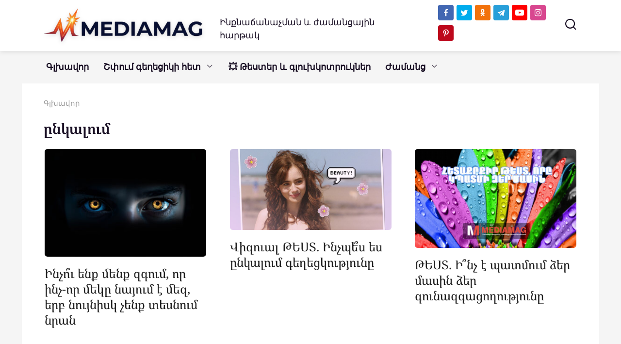

--- FILE ---
content_type: text/html; charset=UTF-8
request_url: https://mediamag.am/tag/%D5%A8%D5%B6%D5%AF%D5%A1%D5%AC%D5%B8%D6%82%D5%B4/
body_size: 22569
content:
<!doctype html>
<html dir="ltr" lang="hy-AM" prefix="og: https://ogp.me/ns#">
<head>
    <meta charset="UTF-8">
    <meta name="viewport" content="width=device-width, initial-scale=1">
	<meta property="fb:pages" content="104230917979181" />


    <title>ընկալում | MediaMag</title>

		<!-- All in One SEO 4.9.3 - aioseo.com -->
	<meta name="robots" content="max-image-preview:large" />
	<meta name="google-site-verification" content="Qg_H9P54s4kaPCqLnr8vqfTEdrUyFLnBGCHERUfmaB0" />
	<meta name="yandex-verification" content="6e2d2d605768cf23" />
	<meta name="keywords" content="հայացք,զգացողություն,ուղեղ,ենթագիտակցություն,ընկալում,տեսողություն,պաշտպանություն,գիտություն,ուշադրություն,էներգիա,մագնիսականություն,ինտուիցիա,փորձարկում,ազդեցություն,վերլուծություն,շարժում,միջավայր,հոգեբանություն,ժառանգականություն,ռեակցիա,թեստ,գեղեցկություն,գեղեցիկ,հոգեբանական թեստ,գույն,գույներ,գունազգացողություն,գունաընկալում,երանգներ,երանգ" />
	<link rel="canonical" href="https://mediamag.am/tag/%d5%a8%d5%b6%d5%af%d5%a1%d5%ac%d5%b8%d6%82%d5%b4/" />
	<meta name="generator" content="All in One SEO (AIOSEO) 4.9.3" />
		<script type="application/ld+json" class="aioseo-schema">
			{"@context":"https:\/\/schema.org","@graph":[{"@type":"BreadcrumbList","@id":"https:\/\/mediamag.am\/tag\/%D5%A8%D5%B6%D5%AF%D5%A1%D5%AC%D5%B8%D6%82%D5%B4\/#breadcrumblist","itemListElement":[{"@type":"ListItem","@id":"https:\/\/mediamag.am#listItem","position":1,"name":"Home","item":"https:\/\/mediamag.am","nextItem":{"@type":"ListItem","@id":"https:\/\/mediamag.am\/tag\/%d5%a8%d5%b6%d5%af%d5%a1%d5%ac%d5%b8%d6%82%d5%b4\/#listItem","name":"\u0568\u0576\u056f\u0561\u056c\u0578\u0582\u0574"}},{"@type":"ListItem","@id":"https:\/\/mediamag.am\/tag\/%d5%a8%d5%b6%d5%af%d5%a1%d5%ac%d5%b8%d6%82%d5%b4\/#listItem","position":2,"name":"\u0568\u0576\u056f\u0561\u056c\u0578\u0582\u0574","previousItem":{"@type":"ListItem","@id":"https:\/\/mediamag.am#listItem","name":"Home"}}]},{"@type":"CollectionPage","@id":"https:\/\/mediamag.am\/tag\/%D5%A8%D5%B6%D5%AF%D5%A1%D5%AC%D5%B8%D6%82%D5%B4\/#collectionpage","url":"https:\/\/mediamag.am\/tag\/%D5%A8%D5%B6%D5%AF%D5%A1%D5%AC%D5%B8%D6%82%D5%B4\/","name":"\u0568\u0576\u056f\u0561\u056c\u0578\u0582\u0574 | MediaMag","inLanguage":"hy-AM","isPartOf":{"@id":"https:\/\/mediamag.am\/#website"},"breadcrumb":{"@id":"https:\/\/mediamag.am\/tag\/%D5%A8%D5%B6%D5%AF%D5%A1%D5%AC%D5%B8%D6%82%D5%B4\/#breadcrumblist"}},{"@type":"Organization","@id":"https:\/\/mediamag.am\/#organization","name":"MEDIAMAG LLC","description":"\u0540\u0561\u0575\u056f\u0561\u056f\u0561\u0576 \u0563\u056c\u056d\u0561\u057e\u0578\u0580 \u056a\u0561\u0574\u0561\u0576\u0581\u0561\u0575\u056b\u0576","url":"https:\/\/mediamag.am\/","telephone":"+37496227160","logo":{"@type":"ImageObject","url":"https:\/\/mediamag.am\/wp-content\/uploads\/2021\/02\/cropped-M-logo-1.png","@id":"https:\/\/mediamag.am\/tag\/%D5%A8%D5%B6%D5%AF%D5%A1%D5%AC%D5%B8%D6%82%D5%B4\/#organizationLogo","width":512,"height":512},"image":{"@id":"https:\/\/mediamag.am\/tag\/%D5%A8%D5%B6%D5%AF%D5%A1%D5%AC%D5%B8%D6%82%D5%B4\/#organizationLogo"},"sameAs":["https:\/\/twitter.com\/Mediamagam","https:\/\/www.instagram.com\/mediamagam\/","https:\/\/www.pinterest.com\/mediamagam","https:\/\/www.youtube.com\/mediamagblog"]},{"@type":"WebSite","@id":"https:\/\/mediamag.am\/#website","url":"https:\/\/mediamag.am\/","name":"MediaMag","description":"\u0540\u0561\u0575\u056f\u0561\u056f\u0561\u0576 \u0563\u056c\u056d\u0561\u057e\u0578\u0580 \u056a\u0561\u0574\u0561\u0576\u0581\u0561\u0575\u056b\u0576","inLanguage":"hy-AM","publisher":{"@id":"https:\/\/mediamag.am\/#organization"}}]}
		</script>
		<!-- All in One SEO -->

<link rel='dns-prefetch' href='//cdn.playbuzz.com' />
<link href='https://fonts.gstatic.com' crossorigin rel='preconnect' />
<link rel="alternate" type="application/rss+xml" title="MediaMag &raquo; ընկալում Tag Feed" href="https://mediamag.am/tag/%d5%a8%d5%b6%d5%af%d5%a1%d5%ac%d5%b8%d6%82%d5%b4/feed/" />
<style id='wp-img-auto-sizes-contain-inline-css' type='text/css'>
img:is([sizes=auto i],[sizes^="auto," i]){contain-intrinsic-size:3000px 1500px}
/*# sourceURL=wp-img-auto-sizes-contain-inline-css */
</style>
<style id='wp-emoji-styles-inline-css' type='text/css'>

	img.wp-smiley, img.emoji {
		display: inline !important;
		border: none !important;
		box-shadow: none !important;
		height: 1em !important;
		width: 1em !important;
		margin: 0 0.07em !important;
		vertical-align: -0.1em !important;
		background: none !important;
		padding: 0 !important;
	}
/*# sourceURL=wp-emoji-styles-inline-css */
</style>
<style id='wp-block-library-inline-css' type='text/css'>
:root{--wp-block-synced-color:#7a00df;--wp-block-synced-color--rgb:122,0,223;--wp-bound-block-color:var(--wp-block-synced-color);--wp-editor-canvas-background:#ddd;--wp-admin-theme-color:#007cba;--wp-admin-theme-color--rgb:0,124,186;--wp-admin-theme-color-darker-10:#006ba1;--wp-admin-theme-color-darker-10--rgb:0,107,160.5;--wp-admin-theme-color-darker-20:#005a87;--wp-admin-theme-color-darker-20--rgb:0,90,135;--wp-admin-border-width-focus:2px}@media (min-resolution:192dpi){:root{--wp-admin-border-width-focus:1.5px}}.wp-element-button{cursor:pointer}:root .has-very-light-gray-background-color{background-color:#eee}:root .has-very-dark-gray-background-color{background-color:#313131}:root .has-very-light-gray-color{color:#eee}:root .has-very-dark-gray-color{color:#313131}:root .has-vivid-green-cyan-to-vivid-cyan-blue-gradient-background{background:linear-gradient(135deg,#00d084,#0693e3)}:root .has-purple-crush-gradient-background{background:linear-gradient(135deg,#34e2e4,#4721fb 50%,#ab1dfe)}:root .has-hazy-dawn-gradient-background{background:linear-gradient(135deg,#faaca8,#dad0ec)}:root .has-subdued-olive-gradient-background{background:linear-gradient(135deg,#fafae1,#67a671)}:root .has-atomic-cream-gradient-background{background:linear-gradient(135deg,#fdd79a,#004a59)}:root .has-nightshade-gradient-background{background:linear-gradient(135deg,#330968,#31cdcf)}:root .has-midnight-gradient-background{background:linear-gradient(135deg,#020381,#2874fc)}:root{--wp--preset--font-size--normal:16px;--wp--preset--font-size--huge:42px}.has-regular-font-size{font-size:1em}.has-larger-font-size{font-size:2.625em}.has-normal-font-size{font-size:var(--wp--preset--font-size--normal)}.has-huge-font-size{font-size:var(--wp--preset--font-size--huge)}.has-text-align-center{text-align:center}.has-text-align-left{text-align:left}.has-text-align-right{text-align:right}.has-fit-text{white-space:nowrap!important}#end-resizable-editor-section{display:none}.aligncenter{clear:both}.items-justified-left{justify-content:flex-start}.items-justified-center{justify-content:center}.items-justified-right{justify-content:flex-end}.items-justified-space-between{justify-content:space-between}.screen-reader-text{border:0;clip-path:inset(50%);height:1px;margin:-1px;overflow:hidden;padding:0;position:absolute;width:1px;word-wrap:normal!important}.screen-reader-text:focus{background-color:#ddd;clip-path:none;color:#444;display:block;font-size:1em;height:auto;left:5px;line-height:normal;padding:15px 23px 14px;text-decoration:none;top:5px;width:auto;z-index:100000}html :where(.has-border-color){border-style:solid}html :where([style*=border-top-color]){border-top-style:solid}html :where([style*=border-right-color]){border-right-style:solid}html :where([style*=border-bottom-color]){border-bottom-style:solid}html :where([style*=border-left-color]){border-left-style:solid}html :where([style*=border-width]){border-style:solid}html :where([style*=border-top-width]){border-top-style:solid}html :where([style*=border-right-width]){border-right-style:solid}html :where([style*=border-bottom-width]){border-bottom-style:solid}html :where([style*=border-left-width]){border-left-style:solid}html :where(img[class*=wp-image-]){height:auto;max-width:100%}:where(figure){margin:0 0 1em}html :where(.is-position-sticky){--wp-admin--admin-bar--position-offset:var(--wp-admin--admin-bar--height,0px)}@media screen and (max-width:600px){html :where(.is-position-sticky){--wp-admin--admin-bar--position-offset:0px}}

/*# sourceURL=wp-block-library-inline-css */
</style><style id='global-styles-inline-css' type='text/css'>
:root{--wp--preset--aspect-ratio--square: 1;--wp--preset--aspect-ratio--4-3: 4/3;--wp--preset--aspect-ratio--3-4: 3/4;--wp--preset--aspect-ratio--3-2: 3/2;--wp--preset--aspect-ratio--2-3: 2/3;--wp--preset--aspect-ratio--16-9: 16/9;--wp--preset--aspect-ratio--9-16: 9/16;--wp--preset--color--black: #000000;--wp--preset--color--cyan-bluish-gray: #abb8c3;--wp--preset--color--white: #ffffff;--wp--preset--color--pale-pink: #f78da7;--wp--preset--color--vivid-red: #cf2e2e;--wp--preset--color--luminous-vivid-orange: #ff6900;--wp--preset--color--luminous-vivid-amber: #fcb900;--wp--preset--color--light-green-cyan: #7bdcb5;--wp--preset--color--vivid-green-cyan: #00d084;--wp--preset--color--pale-cyan-blue: #8ed1fc;--wp--preset--color--vivid-cyan-blue: #0693e3;--wp--preset--color--vivid-purple: #9b51e0;--wp--preset--gradient--vivid-cyan-blue-to-vivid-purple: linear-gradient(135deg,rgb(6,147,227) 0%,rgb(155,81,224) 100%);--wp--preset--gradient--light-green-cyan-to-vivid-green-cyan: linear-gradient(135deg,rgb(122,220,180) 0%,rgb(0,208,130) 100%);--wp--preset--gradient--luminous-vivid-amber-to-luminous-vivid-orange: linear-gradient(135deg,rgb(252,185,0) 0%,rgb(255,105,0) 100%);--wp--preset--gradient--luminous-vivid-orange-to-vivid-red: linear-gradient(135deg,rgb(255,105,0) 0%,rgb(207,46,46) 100%);--wp--preset--gradient--very-light-gray-to-cyan-bluish-gray: linear-gradient(135deg,rgb(238,238,238) 0%,rgb(169,184,195) 100%);--wp--preset--gradient--cool-to-warm-spectrum: linear-gradient(135deg,rgb(74,234,220) 0%,rgb(151,120,209) 20%,rgb(207,42,186) 40%,rgb(238,44,130) 60%,rgb(251,105,98) 80%,rgb(254,248,76) 100%);--wp--preset--gradient--blush-light-purple: linear-gradient(135deg,rgb(255,206,236) 0%,rgb(152,150,240) 100%);--wp--preset--gradient--blush-bordeaux: linear-gradient(135deg,rgb(254,205,165) 0%,rgb(254,45,45) 50%,rgb(107,0,62) 100%);--wp--preset--gradient--luminous-dusk: linear-gradient(135deg,rgb(255,203,112) 0%,rgb(199,81,192) 50%,rgb(65,88,208) 100%);--wp--preset--gradient--pale-ocean: linear-gradient(135deg,rgb(255,245,203) 0%,rgb(182,227,212) 50%,rgb(51,167,181) 100%);--wp--preset--gradient--electric-grass: linear-gradient(135deg,rgb(202,248,128) 0%,rgb(113,206,126) 100%);--wp--preset--gradient--midnight: linear-gradient(135deg,rgb(2,3,129) 0%,rgb(40,116,252) 100%);--wp--preset--font-size--small: 19.5px;--wp--preset--font-size--medium: 20px;--wp--preset--font-size--large: 36.5px;--wp--preset--font-size--x-large: 42px;--wp--preset--font-size--normal: 22px;--wp--preset--font-size--huge: 49.5px;--wp--preset--font-family--noto-serif-armenian: Noto Serif Armenian;--wp--preset--font-family--noto-sans-armenian: Noto Sans Armenian;--wp--preset--font-family--ghea-mariam-armenian-unicode: GHEA;--wp--preset--spacing--20: 0.44rem;--wp--preset--spacing--30: 0.67rem;--wp--preset--spacing--40: 1rem;--wp--preset--spacing--50: 1.5rem;--wp--preset--spacing--60: 2.25rem;--wp--preset--spacing--70: 3.38rem;--wp--preset--spacing--80: 5.06rem;--wp--preset--shadow--natural: 6px 6px 9px rgba(0, 0, 0, 0.2);--wp--preset--shadow--deep: 12px 12px 50px rgba(0, 0, 0, 0.4);--wp--preset--shadow--sharp: 6px 6px 0px rgba(0, 0, 0, 0.2);--wp--preset--shadow--outlined: 6px 6px 0px -3px rgb(255, 255, 255), 6px 6px rgb(0, 0, 0);--wp--preset--shadow--crisp: 6px 6px 0px rgb(0, 0, 0);}:where(.is-layout-flex){gap: 0.5em;}:where(.is-layout-grid){gap: 0.5em;}body .is-layout-flex{display: flex;}.is-layout-flex{flex-wrap: wrap;align-items: center;}.is-layout-flex > :is(*, div){margin: 0;}body .is-layout-grid{display: grid;}.is-layout-grid > :is(*, div){margin: 0;}:where(.wp-block-columns.is-layout-flex){gap: 2em;}:where(.wp-block-columns.is-layout-grid){gap: 2em;}:where(.wp-block-post-template.is-layout-flex){gap: 1.25em;}:where(.wp-block-post-template.is-layout-grid){gap: 1.25em;}.has-black-color{color: var(--wp--preset--color--black) !important;}.has-cyan-bluish-gray-color{color: var(--wp--preset--color--cyan-bluish-gray) !important;}.has-white-color{color: var(--wp--preset--color--white) !important;}.has-pale-pink-color{color: var(--wp--preset--color--pale-pink) !important;}.has-vivid-red-color{color: var(--wp--preset--color--vivid-red) !important;}.has-luminous-vivid-orange-color{color: var(--wp--preset--color--luminous-vivid-orange) !important;}.has-luminous-vivid-amber-color{color: var(--wp--preset--color--luminous-vivid-amber) !important;}.has-light-green-cyan-color{color: var(--wp--preset--color--light-green-cyan) !important;}.has-vivid-green-cyan-color{color: var(--wp--preset--color--vivid-green-cyan) !important;}.has-pale-cyan-blue-color{color: var(--wp--preset--color--pale-cyan-blue) !important;}.has-vivid-cyan-blue-color{color: var(--wp--preset--color--vivid-cyan-blue) !important;}.has-vivid-purple-color{color: var(--wp--preset--color--vivid-purple) !important;}.has-black-background-color{background-color: var(--wp--preset--color--black) !important;}.has-cyan-bluish-gray-background-color{background-color: var(--wp--preset--color--cyan-bluish-gray) !important;}.has-white-background-color{background-color: var(--wp--preset--color--white) !important;}.has-pale-pink-background-color{background-color: var(--wp--preset--color--pale-pink) !important;}.has-vivid-red-background-color{background-color: var(--wp--preset--color--vivid-red) !important;}.has-luminous-vivid-orange-background-color{background-color: var(--wp--preset--color--luminous-vivid-orange) !important;}.has-luminous-vivid-amber-background-color{background-color: var(--wp--preset--color--luminous-vivid-amber) !important;}.has-light-green-cyan-background-color{background-color: var(--wp--preset--color--light-green-cyan) !important;}.has-vivid-green-cyan-background-color{background-color: var(--wp--preset--color--vivid-green-cyan) !important;}.has-pale-cyan-blue-background-color{background-color: var(--wp--preset--color--pale-cyan-blue) !important;}.has-vivid-cyan-blue-background-color{background-color: var(--wp--preset--color--vivid-cyan-blue) !important;}.has-vivid-purple-background-color{background-color: var(--wp--preset--color--vivid-purple) !important;}.has-black-border-color{border-color: var(--wp--preset--color--black) !important;}.has-cyan-bluish-gray-border-color{border-color: var(--wp--preset--color--cyan-bluish-gray) !important;}.has-white-border-color{border-color: var(--wp--preset--color--white) !important;}.has-pale-pink-border-color{border-color: var(--wp--preset--color--pale-pink) !important;}.has-vivid-red-border-color{border-color: var(--wp--preset--color--vivid-red) !important;}.has-luminous-vivid-orange-border-color{border-color: var(--wp--preset--color--luminous-vivid-orange) !important;}.has-luminous-vivid-amber-border-color{border-color: var(--wp--preset--color--luminous-vivid-amber) !important;}.has-light-green-cyan-border-color{border-color: var(--wp--preset--color--light-green-cyan) !important;}.has-vivid-green-cyan-border-color{border-color: var(--wp--preset--color--vivid-green-cyan) !important;}.has-pale-cyan-blue-border-color{border-color: var(--wp--preset--color--pale-cyan-blue) !important;}.has-vivid-cyan-blue-border-color{border-color: var(--wp--preset--color--vivid-cyan-blue) !important;}.has-vivid-purple-border-color{border-color: var(--wp--preset--color--vivid-purple) !important;}.has-vivid-cyan-blue-to-vivid-purple-gradient-background{background: var(--wp--preset--gradient--vivid-cyan-blue-to-vivid-purple) !important;}.has-light-green-cyan-to-vivid-green-cyan-gradient-background{background: var(--wp--preset--gradient--light-green-cyan-to-vivid-green-cyan) !important;}.has-luminous-vivid-amber-to-luminous-vivid-orange-gradient-background{background: var(--wp--preset--gradient--luminous-vivid-amber-to-luminous-vivid-orange) !important;}.has-luminous-vivid-orange-to-vivid-red-gradient-background{background: var(--wp--preset--gradient--luminous-vivid-orange-to-vivid-red) !important;}.has-very-light-gray-to-cyan-bluish-gray-gradient-background{background: var(--wp--preset--gradient--very-light-gray-to-cyan-bluish-gray) !important;}.has-cool-to-warm-spectrum-gradient-background{background: var(--wp--preset--gradient--cool-to-warm-spectrum) !important;}.has-blush-light-purple-gradient-background{background: var(--wp--preset--gradient--blush-light-purple) !important;}.has-blush-bordeaux-gradient-background{background: var(--wp--preset--gradient--blush-bordeaux) !important;}.has-luminous-dusk-gradient-background{background: var(--wp--preset--gradient--luminous-dusk) !important;}.has-pale-ocean-gradient-background{background: var(--wp--preset--gradient--pale-ocean) !important;}.has-electric-grass-gradient-background{background: var(--wp--preset--gradient--electric-grass) !important;}.has-midnight-gradient-background{background: var(--wp--preset--gradient--midnight) !important;}.has-small-font-size{font-size: var(--wp--preset--font-size--small) !important;}.has-medium-font-size{font-size: var(--wp--preset--font-size--medium) !important;}.has-large-font-size{font-size: var(--wp--preset--font-size--large) !important;}.has-x-large-font-size{font-size: var(--wp--preset--font-size--x-large) !important;}.has-noto-serif-armenian-font-family{font-family: var(--wp--preset--font-family--noto-serif-armenian) !important;}.has-noto-sans-armenian-font-family{font-family: var(--wp--preset--font-family--noto-sans-armenian) !important;}.has-ghea-mariam-armenian-unicode-font-family{font-family: var(--wp--preset--font-family--ghea-mariam-armenian-unicode) !important;}
/*# sourceURL=global-styles-inline-css */
</style>

<style id='classic-theme-styles-inline-css' type='text/css'>
/*! This file is auto-generated */
.wp-block-button__link{color:#fff;background-color:#32373c;border-radius:9999px;box-shadow:none;text-decoration:none;padding:calc(.667em + 2px) calc(1.333em + 2px);font-size:1.125em}.wp-block-file__button{background:#32373c;color:#fff;text-decoration:none}
/*# sourceURL=/wp-includes/css/classic-themes.min.css */
</style>
<link rel='stylesheet' id='ap-front-styles-css' href='https://mediamag.am/wp-content/plugins/accesspress-anonymous-post/css/frontend-style.css?ver=2.8.2'  media='all' />
<link rel='stylesheet' id='font-awesome-css' href='https://mediamag.am/wp-content/plugins/blog-sidebar-widget/public/css/fontawesome/font-awesome.min.css?ver=4.7.0'  media='all' />
<link rel='stylesheet' id='blog-sidebar-widget-css' href='https://mediamag.am/wp-content/plugins/blog-sidebar-widget/public/css/blog-sidebar-widget-public.min.css?ver=1.0.5'  media='all' />
<link rel='stylesheet' id='yelly-style-css' href='https://mediamag.am/wp-content/themes/yelly/assets/css/style.min.css?ver=3.0.9'  media='all' />
<link rel='stylesheet' id='arpw-style-css' href='https://mediamag.am/wp-content/plugins/advanced-random-posts-widget/assets/css/arpw-frontend.css?ver=6.9'  media='all' />
<script type="text/javascript" src="//cdn.playbuzz.com/widget/feed.js?ver=6.9" id="external-playbuzz-js-js"></script>
<script type="text/javascript" src="https://mediamag.am/wp-includes/js/jquery/jquery.min.js?ver=3.7.1" id="jquery-core-js"></script>
<script type="text/javascript" src="https://mediamag.am/wp-includes/js/jquery/jquery-migrate.min.js?ver=3.4.1" id="jquery-migrate-js"></script>
<link rel="https://api.w.org/" href="https://mediamag.am/wp-json/" /><link rel="alternate" title="JSON" type="application/json" href="https://mediamag.am/wp-json/wp/v2/tags/7938" /><link rel="EditURI" type="application/rsd+xml" title="RSD" href="https://mediamag.am/xmlrpc.php?rsd" />
<meta name="generator" content="WordPress 6.9" />
<meta name="onesignal-plugin" content="wordpress-3.8.0">
  <script src="https://cdn.onesignal.com/sdks/web/v16/OneSignalSDK.page.js" defer></script>
  <script>
          window.OneSignalDeferred = window.OneSignalDeferred || [];
          OneSignalDeferred.push(async function(OneSignal) {
            await OneSignal.init({
              appId: "cd7b49a0-0c69-4123-88b8-8e8f5c75f996",
              serviceWorkerOverrideForTypical: true,
              path: "https://mediamag.am/wp-content/plugins/onesignal-free-web-push-notifications/sdk_files/",
              serviceWorkerParam: { scope: "/wp-content/plugins/onesignal-free-web-push-notifications/sdk_files/push/onesignal/" },
              serviceWorkerPath: "OneSignalSDKWorker.js",
            });
          });

          // Unregister the legacy OneSignal service worker to prevent scope conflicts
          if (navigator.serviceWorker) {
            navigator.serviceWorker.getRegistrations().then((registrations) => {
              // Iterate through all registered service workers
              registrations.forEach((registration) => {
                // Check the script URL to identify the specific service worker
                if (registration.active && registration.active.scriptURL.includes('OneSignalSDKWorker.js.php')) {
                  // Unregister the service worker
                  registration.unregister().then((success) => {
                    if (success) {
                      console.log('OneSignalSW: Successfully unregistered:', registration.active.scriptURL);
                    } else {
                      console.log('OneSignalSW: Failed to unregister:', registration.active.scriptURL);
                    }
                  });
                }
              });
            }).catch((error) => {
              console.error('Error fetching service worker registrations:', error);
            });
        }
        </script>
<link rel="preload" href="https://mediamag.am/wp-content/themes/yelly/assets/fonts/icomoon.ttf" as="font" crossorigin><script>var fixed_header = 'yes';</script>
    <style>.site-logotype{max-width:400px}.site-logotype img{max-height:70px}.scrolltop{height:57px}body{color:#1a1025}body{background-color:#f5f5f5}::selection, .card-slider__category, .card-slider-container .swiper-pagination-bullet-active, .post-card--grid .post-card__thumbnail:before, .post-card:not(.post-card--small) .post-card__thumbnail a:before, .post-card:not(.post-card--small) .post-card__category,  .post-box--high .post-box__category span, .post-box--wide .post-box__category span, .page-separator, .pagination .nav-links .page-numbers:not(.dots):not(.current):before, .btn, .btn-primary:hover, .btn-primary:not(:disabled):not(.disabled).active, .btn-primary:not(:disabled):not(.disabled):active, .show>.btn-primary.dropdown-toggle, .comment-respond .form-submit input, .widget-area .widget-header, .page-links__item, .pagination .nav-links .page-numbers{background-color:#1a1025}.entry-image--big .entry-image__body .post-card__category a, .entry-category a, .home-text ul:not([class])>li:before, .home-text ul.wp-block-list>li:before, .entry-content ul:not([class])>li:before, .entry-content ul.wp-block-list>li:before, .taxonomy-description ul:not([class])>li:before, .taxonomy-description ul.wp-block-list>li:before, .widget_categories ul.menu li a:before, .widget_categories ul.menu li span:before, .widget_categories>ul li a:before, .widget_categories>ul li span:before, .widget_nav_menu ul.menu li a:before, .widget_nav_menu ul.menu li span:before, .widget_nav_menu>ul li a:before, .widget_nav_menu>ul li span:before, .page-links .page-numbers:not(.dots):not(.current):before, .page-links .post-page-numbers:not(.dots):not(.current):before, .pagination .nav-links .page-numbers:not(.dots):not(.current):before, .pagination .nav-links .post-page-numbers:not(.dots):not(.current):before, .entry-image--full .entry-image__body .post-card__category a, .entry-image--fullscreen .entry-image__body .post-card__category a, .entry-image--wide .entry-image__body .post-card__category a{background-color:#1a1025}.comment-respond input:focus, select:focus, textarea:focus, .post-card--grid.post-card--thumbnail-no, .post-card--standard:after, .post-card--related.post-card--thumbnail-no:hover, .spoiler-box, .btn-primary, .btn-primary:hover, .btn-primary:not(:disabled):not(.disabled).active, .btn-primary:not(:disabled):not(.disabled):active, .show>.btn-primary.dropdown-toggle, .inp:focus, .entry-tag:focus, .entry-tag:hover, .search-screen .search-form .search-field:focus, .entry-content blockquote:not(.wpremark),
        .input:focus, input[type=color]:focus, input[type=date]:focus, input[type=datetime-local]:focus, input[type=datetime]:focus, input[type=email]:focus, input[type=month]:focus, input[type=number]:focus, input[type=password]:focus, input[type=range]:focus, input[type=search]:focus, input[type=tel]:focus, input[type=text]:focus, input[type=time]:focus, input[type=url]:focus, input[type=week]:focus, select:focus, textarea:focus{border-color:#1a1025 !important}.post-card--grid a:hover, .post-card--small .post-card__category, .post-card__author:before, .post-card__comments:before, .post-card__date:before, .post-card__like:before, .post-card__views:before, .entry-author:before, .entry-date:before, .entry-time:before, .entry-views:before, .entry-comments:before, .entry-content ol:not([class])>li:before, .entry-content ol.wp-block-list>li:before, .text-content ol:not([class])>li:before, .text-content ol.wp-block-list>li:before, .taxonomy-description ol:not([class])>li:before, .taxonomy-description ol.wp-block-list>li:before, .entry-content blockquote:before, .spoiler-box__title:after, .search-icon:hover:before, .search-form .search-submit:hover:before, .star-rating-item.hover,
        .comment-list .bypostauthor>.comment-body .comment-author:after,
        .search-screen .search-form .search-submit:before, .widget_categories ul li:before,
        .star-rating--score-1:not(.hover) .star-rating-item:nth-child(1),
        .star-rating--score-2:not(.hover) .star-rating-item:nth-child(1), .star-rating--score-2:not(.hover) .star-rating-item:nth-child(2),
        .star-rating--score-3:not(.hover) .star-rating-item:nth-child(1), .star-rating--score-3:not(.hover) .star-rating-item:nth-child(2), .star-rating--score-3:not(.hover) .star-rating-item:nth-child(3),
        .star-rating--score-4:not(.hover) .star-rating-item:nth-child(1), .star-rating--score-4:not(.hover) .star-rating-item:nth-child(2), .star-rating--score-4:not(.hover) .star-rating-item:nth-child(3), .star-rating--score-4:not(.hover) .star-rating-item:nth-child(4),
        .star-rating--score-5:not(.hover) .star-rating-item:nth-child(1), .star-rating--score-5:not(.hover) .star-rating-item:nth-child(2), .star-rating--score-5:not(.hover) .star-rating-item:nth-child(3), .star-rating--score-5:not(.hover) .star-rating-item:nth-child(4), .star-rating--score-5:not(.hover) .star-rating-item:nth-child(5){color:#1a1025}.entry-content a, .entry-content a:visited, .spanlink, .comment-reply-link, .pseudo-link, .widget_calendar a, .widget_recent_comments a, .child-categories ul li a{color:#1e73be}.child-categories ul li a{border-color:#1e73be}a:hover, a:focus, a:active, .spanlink:hover, .top-menu ul li>span:hover, .main-navigation ul li a:hover, .main-navigation ul li span:hover, .footer-navigation ul li a:hover, .footer-navigation ul li span:hover, .comment-reply-link:hover, .pseudo-link:hover, .child-categories ul li a:hover{color:#ff4500}.top-menu>ul>li>a:before, .top-menu>ul>li>span:before{background:#ff4500}.child-categories ul li a:hover, .post-box--no-thumb a:hover{border-color:#ff4500}.post-box--card:hover{box-shadow: inset 0 0 0 1px #ff4500}.post-box--card:hover{-webkit-box-shadow: inset 0 0 0 1px #ff4500}@media (min-width: 768px){body{background-attachment: scroll}}.site-header, .site-header a, .site-header .pseudo-link, .site-header .main-navigation ul li a, .site-header .main-navigation ul li span{color:#1a1025}.humburger span, .top-menu>ul>li>a:before, .top-menu>ul>li>span:before{background:#1a1025}.site-header{background-color:#ffffff}@media (min-width: 992px){.site-header ul li .sub-menu{background-color:#ffffff}}.main-navigation, .footer-navigation, .footer-navigation .removed-link, .main-navigation .removed-link, .main-navigation ul li>a, .footer-navigation ul li>a{color:#1a1025}.main-navigation, .main-navigation ul li .sub-menu li, .main-navigation ul li.menu-item-has-children:before, .footer-navigation, .footer-navigation ul li .sub-menu li, .footer-navigation ul li.menu-item-has-children:before{background-color:#f5f5f5}.site-footer{background-color:#1a1025}body{font-family:"Arial" ,"Helvetica Neue", Helvetica, Arial, sans-serif;font-size:18px;}.site-title, .site-title a{font-family:"Arial" ,"Helvetica Neue", Helvetica, Arial, sans-serif;}.site-description{font-family:"Arial" ,"Helvetica Neue", Helvetica, Arial, sans-serif;}.main-navigation ul li a, .main-navigation ul li span, .footer-navigation ul li a, .footer-navigation ul li span{font-family:"Arial" ,"Helvetica Neue", Helvetica, Arial, sans-serif;}</style>

<!-- Meta Pixel Code -->
<script type='text/javascript'>
!function(f,b,e,v,n,t,s){if(f.fbq)return;n=f.fbq=function(){n.callMethod?
n.callMethod.apply(n,arguments):n.queue.push(arguments)};if(!f._fbq)f._fbq=n;
n.push=n;n.loaded=!0;n.version='2.0';n.queue=[];t=b.createElement(e);t.async=!0;
t.src=v;s=b.getElementsByTagName(e)[0];s.parentNode.insertBefore(t,s)}(window,
document,'script','https://connect.facebook.net/en_US/fbevents.js?v=next');
</script>
<!-- End Meta Pixel Code -->

      <script type='text/javascript'>
        var url = window.location.origin + '?ob=open-bridge';
        fbq('set', 'openbridge', '268395727846696', url);
      </script>
    <script type='text/javascript'>fbq('init', '268395727846696', {}, {
    "agent": "wordpress-6.9-3.0.16"
})</script><script type='text/javascript'>
    fbq('track', 'PageView', []);
  </script>
<!-- Meta Pixel Code -->
<noscript>
<img height="1" width="1" style="display:none" alt="fbpx"
src="https://www.facebook.com/tr?id=268395727846696&ev=PageView&noscript=1" />
</noscript>
<!-- End Meta Pixel Code -->
<link rel="icon" href="https://mediamag.am/wp-content/uploads/2026/01/cropped-circle-logo2-32x32.png" sizes="32x32" />
<link rel="icon" href="https://mediamag.am/wp-content/uploads/2026/01/cropped-circle-logo2-192x192.png" sizes="192x192" />
<link rel="apple-touch-icon" href="https://mediamag.am/wp-content/uploads/2026/01/cropped-circle-logo2-180x180.png" />
<meta name="msapplication-TileImage" content="https://mediamag.am/wp-content/uploads/2026/01/cropped-circle-logo2-270x270.png" />
		<style type="text/css" id="wp-custom-css">
			/************************************************************
 * MEDIAMAG.AM - ՌԵԴԻԶԱՅՆԻ ՍՏՐԱՏԵԳԻԱ (WARM MINIMALISM)
 * Վերջին թարմացումը՝ Հունվար 2026
 ************************************************************/

/* 1. ԳԼՈՒԲԱԼ ՈՃԵՐ ԵՎ ՖՈՆ */
body {
    background-color: #f5f5f5 !important; /* Տաք մինիմալիզմի հիմնական ֆոնը */
}

/* Հեռացնում ենք կողմնակի պլագինների ավելորդ հղումները */
div.testme_backlink { 
    display: none !important; 
}

/* 2. HEADER ԵՎ ԲՐԵՆԴԻՆԳ */
.site-header {
    background: linear-gradient(180deg,  0%, #b33d2f 100%) !important;
    box-shadow: 0 2px 10px rgba(0,0,0,0.1) !important;
    border-bottom: 1px solid rgba(255,255,255,0.1);
}

.site-logotype img {
    filter: drop-shadow(0 2px 4px rgba(0,0,0,0.15)) !important;
    transition: transform 0.3s ease;
}

.site-logotype img:hover {
    transform: scale(1.02); /* Թեթև մեծացում լոգոյի վրա պահելիս */
}

/* 3. ՀՈԴՎԱԾԻ ՔԱՐՏԵՐ (POST CARDS) - ՀՈՎԵՐ ԷՖԵԿՏՆԵՐ */
.post-card, 
.post-card--vertical, 
.post-card--related {
    /* Ավելացրեցինք border-color-ի անիմացիան */
    transition: transform 0.3s ease, box-shadow 0.3s ease, border-color 0.3s ease !important;
    border: 1px solid transparent !important; /* Սա պետք է, որպեսզի հովերի ժամանակ քարտը չթռնի */
}

.post-card:hover, 
.post-card--vertical:hover, 
.post-card--related:hover {
    transform: translateY(-6px) !important; 
    z-index: 5;

    /* Ահա քո Electric Amber Լուսավորությունը */
    /* Առաջինը՝ մեծ փափուկ լույս, Երկրորդը՝ խորություն տվող ստվեր */
    box-shadow: 0 15px 30px -5px rgba(255, 191, 0, 0.3), 
                0 10px 20px rgba(0,0,0,0.05) !important;

    /* Նուրբ Electric Amber եզրագիծ */
    border-color: rgba(255, 191, 0, 0.5) !important;
}

.post-card__thumbnail img {
    transition: opacity 0.3s ease !important;
}

/* 4. ՍԱՅԴԲԱՐԻ (SIDEBAR) ՌԵԴԻԶԱՅՆ */
#secondary {
    background: transparent !important;
    border: none !important;
}

/* Վիջեթների քարտերը սայդբարում */
#secondary .widget {
    background: #ffffff !important;
    border-radius: 15px !important;
    padding: 20px !important;
    margin-bottom: 25px !important;
    box-shadow: 0 8px 25px rgba(0,0,0,0.06) !important;
    border: none !important;
}

/* Վիջեթների վերնագրերը՝ Ձախակողմյան նարնջագույն գծով */
#secondary .widget-header, 
#secondary .widget-title {
    border-left: 5px solid #FF4500 !important; /* Բրենդային նարնջագույն շեշտադրում */
    padding: 0 0 0 15px !important;
    background: transparent !important;
    border-bottom: none !important;
    border-top: none !important;
    border-right: none !important;
    margin-bottom: 20px !important;
    font-family: "Noto Serif Armenian", serif !important;
    font-size: 18px !important;
    font-weight: 700 !important;
    color: #333 !important;
    line-height: 1.1 !important;
    display: block !important;
    position: relative !important;
}

/* Հեռացնում ենք Yelly թեմայի լռելյայն դեկորատիվ գծերը */
#secondary .widget-header::after, 
#secondary .widget-header::before,
#secondary .widget-title::after,
#secondary .widget-title::before {
    display: none !important;
    content: none !important;
}

#secondary .widget-header span,
#secondary .widget-title span {
    background: transparent !important;
    padding: 0 !important;
}

/* 5. TELEGRAM ԳՈՎԱԶԴԱՅԻՆ ԲԼՈԿՆԵՐ (DESKTOP) */
.telegram-promo-block {
    text-align: center;
    margin: 40px auto;
    max-width: 600px;
    border-top: 1px solid #eeeeee;
    border-bottom: 1px solid #eeeeee;
    padding: 25px 0;
}

.telegram-promo-headline {
    font-size: 22px;
    font-weight: bold;
    margin-bottom: 15px;
    color: #0088cc;
}

.telegram-promo-button {
    display: inline-block;
    background-color: #0088cc;
    color: #ffffff !important;
    padding: 12px 25px;
    border-radius: 25px;
    text-decoration: none;
    font-weight: bold;
}

/* 6. ՄՈԲԱՅԼ ՏԱՐԲԵՐԱԿԻ ՈՃԵՐ ԵՎ ՆԱՎԻԳԱՑԻԱ */

/* Մոբայլ ստորին մենյու */
.mobile-bottom-nav {
    display: none;
    position: fixed;
    bottom: 0; left: 0; right: 0;
    height: 65px;
    background-color: #f5f5f5;
    box-shadow: 0 -2px 10px rgba(0,0,0,0.1);
    z-index: 9999;
    flex-direction: row;
    justify-content: space-around;
    align-items: center;
    border-top: 1px solid #e0e0e0;
}

.nav-item {
    text-decoration: bold !important;
    display: flex;
    flex-direction: column;
    align-items: center;
    color: #1A1025;
    flex: 1;
}

.nav-icon { font-size: 20px; }
.nav-label { font-size: 10px; font-weight: 600; text-transform: uppercase; }

/* Մոբայլ Telegram քարտ հոդվածների մեջ */
.mm-mobile-tg-card {
    background: #ffffff !important;
    border: 1px solid #e0e0e0 !important;
    border-radius: 12px !important;
    padding: 10px 15px !important;
    margin: 5px 15px !important;
    box-shadow: 0 4px 12px rgba(0,0,0,0.05) !important;
    display: flex;
    flex-direction: column;
    gap: 8px !important;
}

.mm-tg-header { display: flex; align-items: center; gap: 10px; }
.mm-tg-name {
    font-family: "Noto Serif Armenian", serif !important;
    font-weight: 700 !important;
    font-size: 14px !important;
    color: #2b2b2b !important;
}

.mm-tg-action-btn {
    background-color: #0088cc !important;
    color: #ffffff !important;
    text-align: center;
    padding: 10px !important;
    border-radius: 8px !important;
    font-weight: 700 !important;
    font-size: 13px !important;
    text-decoration: none !important;
}

/* 7. RESPONSIVE ՈՒՂՂՈՒՄՆԵՐ (MEDIA QUERIES) */

/* Պլանշետների համար */
@media (max-width: 991px) {
    .humburger.js-humburger, #site-navigation.main-navigation { 
        display: none !important; 
    }
}

/* Հեռախոսների համար */
@media (max-width: 768px) {
    .header-html-1, .social-links, .header-search { 
        display: none !important; 
    }
    
    .site-logotype img { 
        max-height: 45px !important; 
        width: auto !important; 
    }
    
    body { 
        padding-top: 55px !important; 
        padding-bottom: 65px !important; 
    }
    
    #content.site-content, .site-content-inner {
        padding-top: 0 !important;
        margin-top: 0 !important;
    }

    .mobile-bottom-nav { 
        display: flex; 
    }
    
    .b-r--before_site_content {
        display: block !important;
        padding: 0 !important;
        margin: 0 !important;
    }
}

/* 8. ՎԻԴԵՈՆԵՐԻ ՕՊՏԻՄԻԶԱՑԻԱ (RESPONSIVE VIDEO) */
.video-container {
    position: relative;
    padding-bottom: 56.25%;
    height: 0;
    overflow: hidden;
}

.video-container iframe {
    position: absolute;
    top: 0; left: 0;
    width: 100%; height: 100%;
}


/* 9. Post Category slider */
/* 1. Վիջեթի հիմնական ֆոնը (սա արդեն ունես, թող մնա) */
.blogslider-wdget {
    background-color: #1a1025 !important;
    padding: 10px;
    border-radius: 5px;
}

/* 2. ԿԱՐԵՎՈՐԸ. Փոխում ենք ներսի կապույտ քարտի գույնը */
.blogslider-wdget .owl-carousel .item {
    background-color: #1a1025 !important; /* Դարձնում ենք նույն մուգ մանուշակագույնը */
    /* Կամ կարող ես գրել transparent, որ թափանցիկ լինի ու երևա տակի գույնը */
}

/* 3. Տեքստերի գույները (սա էլ ճիշտ էր գրված, թող մնա) */
.blogslider-wdget .widget-header,
.blogslider-wdget .title a,
.blogslider-wdget .cat-links a {
    color: white !important;
    border-color: white !important;
}

/* Hover էֆեկտը */
.blogslider-wdget .title a:hover,
.blogslider-wdget .cat-links a:hover {
    color: #ffbf00 !important;
}

/* Փոխում ենք Next տեքստը */
.pagination .nav-links .next {
    font-size: 0 !important;
}
.pagination .nav-links .next::after {
    content: 'Հաջորդ';
    font-size: 18px; /* կամ քո ուզած չափը */
}

/* Փոխում ենք Previous տեքստը */
.pagination .nav-links .prev {
    font-size: 0 !important;
}
.pagination .nav-links .prev::after {
    content: 'Նախորդ';
    font-size: 18px;
}

/* --- Vision 2026 Mobile Search Styles --- */

/* Ընդհանուր կոնտեյներ - PC-ով թաքցնել */
.mm-mobile-search-wrapper {
    display: none;
}

/* Միայն Մոբայլ (768px-ից ցածր) */
@media (max-width: 768px) {
    
    .mm-mobile-search-wrapper {
        display: block;
    }

    /* Իկոնայի դիրքը - Աջ Անկյուն */
    .mm-search-trigger {
        position: fixed; /* Ֆիքսված, որ սքրոլ անելիս մնա */
        top: 20px;       /* Հեռավորությունը վերևից (կարող ես փոխել) */
        right: 20px;     /* Հեռավորությունը աջից */
        z-index: 99999;  /* Ամենավերևում */
        cursor: pointer;
        background: rgba(26, 16, 37, 0.8); /* Թեթև մուգ ֆոն տակը՝ կարդալիության համար */
        padding: 5px;
        border-radius: 50%;
        box-shadow: 0 2px 10px rgba(0,0,0,0.2);
    }

    /* Որոնման դաշտի կոնտեյներ */
    .mm-search-overlay {
        position: fixed;
        top: 70px; /* Իկոնայից մի փոքր ներքև */
        right: 20px;
        width: 250px;
        background-color: #1A1025; /* Deep Indigo */
        padding: 10px;
        border-radius: 8px;
        border: 1px solid #FF4500; /* Signal Orange Border */
        display: flex;
        gap: 5px;
        
        /* Անիմացիա */
        opacity: 0;
        visibility: hidden;
        transform: translateY(-10px);
        transition: all 0.3s ease;
        z-index: 99998;
    }

    /* Երբ ակտիվ է (սեղմելուց հետո) */
    .mm-search-overlay.active {
        opacity: 1;
        visibility: visible;
        transform: translateY(0);
    }

    /* Input դաշտի ոճը */
    .mm-search-input {
        width: 100%;
        background: #fff;
        border: none;
        padding: 8px 12px;
        border-radius: 4px;
        font-size: 16px;
        color: #333;
        outline: none;
    }

    /* Submit կոճակ */
    .mm-search-submit {
        background: #FF4500; /* Orange */
        color: white;
        border: none;
        padding: 0 15px;
        border-radius: 4px;
        font-weight: bold;
        cursor: pointer;
    }
}		</style>
			<!-- Fonts Plugin CSS - https://fontsplugin.com/ -->
	<style>
		/* Cached: January 29, 2026 at 10:03am */
/* armenian */
@font-face {
  font-family: 'Noto Sans Armenian';
  font-style: normal;
  font-weight: 100;
  font-stretch: 100%;
  font-display: swap;
  src: url(https://fonts.gstatic.com/s/notosansarmenian/v47/ZgN7jOZKPa7CHqq0h37c7ReDUubm2SEdFXp7ig73qtTY5idbxZhVoDur.woff2) format('woff2');
  unicode-range: U+0308, U+0530-058F, U+2010, U+2024, U+25CC, U+FB13-FB17;
}
/* latin-ext */
@font-face {
  font-family: 'Noto Sans Armenian';
  font-style: normal;
  font-weight: 100;
  font-stretch: 100%;
  font-display: swap;
  src: url(https://fonts.gstatic.com/s/notosansarmenian/v47/ZgN7jOZKPa7CHqq0h37c7ReDUubm2SEdFXp7ig73qtTY5idbxYZVoDur.woff2) format('woff2');
  unicode-range: U+0100-02BA, U+02BD-02C5, U+02C7-02CC, U+02CE-02D7, U+02DD-02FF, U+0304, U+0308, U+0329, U+1D00-1DBF, U+1E00-1E9F, U+1EF2-1EFF, U+2020, U+20A0-20AB, U+20AD-20C0, U+2113, U+2C60-2C7F, U+A720-A7FF;
}
/* latin */
@font-face {
  font-family: 'Noto Sans Armenian';
  font-style: normal;
  font-weight: 100;
  font-stretch: 100%;
  font-display: swap;
  src: url(https://fonts.gstatic.com/s/notosansarmenian/v47/ZgN7jOZKPa7CHqq0h37c7ReDUubm2SEdFXp7ig73qtTY5idbxYhVoA.woff2) format('woff2');
  unicode-range: U+0000-00FF, U+0131, U+0152-0153, U+02BB-02BC, U+02C6, U+02DA, U+02DC, U+0304, U+0308, U+0329, U+2000-206F, U+20AC, U+2122, U+2191, U+2193, U+2212, U+2215, U+FEFF, U+FFFD;
}
/* armenian */
@font-face {
  font-family: 'Noto Sans Armenian';
  font-style: normal;
  font-weight: 200;
  font-stretch: 100%;
  font-display: swap;
  src: url(https://fonts.gstatic.com/s/notosansarmenian/v47/ZgN7jOZKPa7CHqq0h37c7ReDUubm2SEdFXp7ig73qtTY5idbxZhVoDur.woff2) format('woff2');
  unicode-range: U+0308, U+0530-058F, U+2010, U+2024, U+25CC, U+FB13-FB17;
}
/* latin-ext */
@font-face {
  font-family: 'Noto Sans Armenian';
  font-style: normal;
  font-weight: 200;
  font-stretch: 100%;
  font-display: swap;
  src: url(https://fonts.gstatic.com/s/notosansarmenian/v47/ZgN7jOZKPa7CHqq0h37c7ReDUubm2SEdFXp7ig73qtTY5idbxYZVoDur.woff2) format('woff2');
  unicode-range: U+0100-02BA, U+02BD-02C5, U+02C7-02CC, U+02CE-02D7, U+02DD-02FF, U+0304, U+0308, U+0329, U+1D00-1DBF, U+1E00-1E9F, U+1EF2-1EFF, U+2020, U+20A0-20AB, U+20AD-20C0, U+2113, U+2C60-2C7F, U+A720-A7FF;
}
/* latin */
@font-face {
  font-family: 'Noto Sans Armenian';
  font-style: normal;
  font-weight: 200;
  font-stretch: 100%;
  font-display: swap;
  src: url(https://fonts.gstatic.com/s/notosansarmenian/v47/ZgN7jOZKPa7CHqq0h37c7ReDUubm2SEdFXp7ig73qtTY5idbxYhVoA.woff2) format('woff2');
  unicode-range: U+0000-00FF, U+0131, U+0152-0153, U+02BB-02BC, U+02C6, U+02DA, U+02DC, U+0304, U+0308, U+0329, U+2000-206F, U+20AC, U+2122, U+2191, U+2193, U+2212, U+2215, U+FEFF, U+FFFD;
}
/* armenian */
@font-face {
  font-family: 'Noto Sans Armenian';
  font-style: normal;
  font-weight: 300;
  font-stretch: 100%;
  font-display: swap;
  src: url(https://fonts.gstatic.com/s/notosansarmenian/v47/ZgN7jOZKPa7CHqq0h37c7ReDUubm2SEdFXp7ig73qtTY5idbxZhVoDur.woff2) format('woff2');
  unicode-range: U+0308, U+0530-058F, U+2010, U+2024, U+25CC, U+FB13-FB17;
}
/* latin-ext */
@font-face {
  font-family: 'Noto Sans Armenian';
  font-style: normal;
  font-weight: 300;
  font-stretch: 100%;
  font-display: swap;
  src: url(https://fonts.gstatic.com/s/notosansarmenian/v47/ZgN7jOZKPa7CHqq0h37c7ReDUubm2SEdFXp7ig73qtTY5idbxYZVoDur.woff2) format('woff2');
  unicode-range: U+0100-02BA, U+02BD-02C5, U+02C7-02CC, U+02CE-02D7, U+02DD-02FF, U+0304, U+0308, U+0329, U+1D00-1DBF, U+1E00-1E9F, U+1EF2-1EFF, U+2020, U+20A0-20AB, U+20AD-20C0, U+2113, U+2C60-2C7F, U+A720-A7FF;
}
/* latin */
@font-face {
  font-family: 'Noto Sans Armenian';
  font-style: normal;
  font-weight: 300;
  font-stretch: 100%;
  font-display: swap;
  src: url(https://fonts.gstatic.com/s/notosansarmenian/v47/ZgN7jOZKPa7CHqq0h37c7ReDUubm2SEdFXp7ig73qtTY5idbxYhVoA.woff2) format('woff2');
  unicode-range: U+0000-00FF, U+0131, U+0152-0153, U+02BB-02BC, U+02C6, U+02DA, U+02DC, U+0304, U+0308, U+0329, U+2000-206F, U+20AC, U+2122, U+2191, U+2193, U+2212, U+2215, U+FEFF, U+FFFD;
}
/* armenian */
@font-face {
  font-family: 'Noto Sans Armenian';
  font-style: normal;
  font-weight: 400;
  font-stretch: 100%;
  font-display: swap;
  src: url(https://fonts.gstatic.com/s/notosansarmenian/v47/ZgN7jOZKPa7CHqq0h37c7ReDUubm2SEdFXp7ig73qtTY5idbxZhVoDur.woff2) format('woff2');
  unicode-range: U+0308, U+0530-058F, U+2010, U+2024, U+25CC, U+FB13-FB17;
}
/* latin-ext */
@font-face {
  font-family: 'Noto Sans Armenian';
  font-style: normal;
  font-weight: 400;
  font-stretch: 100%;
  font-display: swap;
  src: url(https://fonts.gstatic.com/s/notosansarmenian/v47/ZgN7jOZKPa7CHqq0h37c7ReDUubm2SEdFXp7ig73qtTY5idbxYZVoDur.woff2) format('woff2');
  unicode-range: U+0100-02BA, U+02BD-02C5, U+02C7-02CC, U+02CE-02D7, U+02DD-02FF, U+0304, U+0308, U+0329, U+1D00-1DBF, U+1E00-1E9F, U+1EF2-1EFF, U+2020, U+20A0-20AB, U+20AD-20C0, U+2113, U+2C60-2C7F, U+A720-A7FF;
}
/* latin */
@font-face {
  font-family: 'Noto Sans Armenian';
  font-style: normal;
  font-weight: 400;
  font-stretch: 100%;
  font-display: swap;
  src: url(https://fonts.gstatic.com/s/notosansarmenian/v47/ZgN7jOZKPa7CHqq0h37c7ReDUubm2SEdFXp7ig73qtTY5idbxYhVoA.woff2) format('woff2');
  unicode-range: U+0000-00FF, U+0131, U+0152-0153, U+02BB-02BC, U+02C6, U+02DA, U+02DC, U+0304, U+0308, U+0329, U+2000-206F, U+20AC, U+2122, U+2191, U+2193, U+2212, U+2215, U+FEFF, U+FFFD;
}
/* armenian */
@font-face {
  font-family: 'Noto Sans Armenian';
  font-style: normal;
  font-weight: 500;
  font-stretch: 100%;
  font-display: swap;
  src: url(https://fonts.gstatic.com/s/notosansarmenian/v47/ZgN7jOZKPa7CHqq0h37c7ReDUubm2SEdFXp7ig73qtTY5idbxZhVoDur.woff2) format('woff2');
  unicode-range: U+0308, U+0530-058F, U+2010, U+2024, U+25CC, U+FB13-FB17;
}
/* latin-ext */
@font-face {
  font-family: 'Noto Sans Armenian';
  font-style: normal;
  font-weight: 500;
  font-stretch: 100%;
  font-display: swap;
  src: url(https://fonts.gstatic.com/s/notosansarmenian/v47/ZgN7jOZKPa7CHqq0h37c7ReDUubm2SEdFXp7ig73qtTY5idbxYZVoDur.woff2) format('woff2');
  unicode-range: U+0100-02BA, U+02BD-02C5, U+02C7-02CC, U+02CE-02D7, U+02DD-02FF, U+0304, U+0308, U+0329, U+1D00-1DBF, U+1E00-1E9F, U+1EF2-1EFF, U+2020, U+20A0-20AB, U+20AD-20C0, U+2113, U+2C60-2C7F, U+A720-A7FF;
}
/* latin */
@font-face {
  font-family: 'Noto Sans Armenian';
  font-style: normal;
  font-weight: 500;
  font-stretch: 100%;
  font-display: swap;
  src: url(https://fonts.gstatic.com/s/notosansarmenian/v47/ZgN7jOZKPa7CHqq0h37c7ReDUubm2SEdFXp7ig73qtTY5idbxYhVoA.woff2) format('woff2');
  unicode-range: U+0000-00FF, U+0131, U+0152-0153, U+02BB-02BC, U+02C6, U+02DA, U+02DC, U+0304, U+0308, U+0329, U+2000-206F, U+20AC, U+2122, U+2191, U+2193, U+2212, U+2215, U+FEFF, U+FFFD;
}
/* armenian */
@font-face {
  font-family: 'Noto Sans Armenian';
  font-style: normal;
  font-weight: 600;
  font-stretch: 100%;
  font-display: swap;
  src: url(https://fonts.gstatic.com/s/notosansarmenian/v47/ZgN7jOZKPa7CHqq0h37c7ReDUubm2SEdFXp7ig73qtTY5idbxZhVoDur.woff2) format('woff2');
  unicode-range: U+0308, U+0530-058F, U+2010, U+2024, U+25CC, U+FB13-FB17;
}
/* latin-ext */
@font-face {
  font-family: 'Noto Sans Armenian';
  font-style: normal;
  font-weight: 600;
  font-stretch: 100%;
  font-display: swap;
  src: url(https://fonts.gstatic.com/s/notosansarmenian/v47/ZgN7jOZKPa7CHqq0h37c7ReDUubm2SEdFXp7ig73qtTY5idbxYZVoDur.woff2) format('woff2');
  unicode-range: U+0100-02BA, U+02BD-02C5, U+02C7-02CC, U+02CE-02D7, U+02DD-02FF, U+0304, U+0308, U+0329, U+1D00-1DBF, U+1E00-1E9F, U+1EF2-1EFF, U+2020, U+20A0-20AB, U+20AD-20C0, U+2113, U+2C60-2C7F, U+A720-A7FF;
}
/* latin */
@font-face {
  font-family: 'Noto Sans Armenian';
  font-style: normal;
  font-weight: 600;
  font-stretch: 100%;
  font-display: swap;
  src: url(https://fonts.gstatic.com/s/notosansarmenian/v47/ZgN7jOZKPa7CHqq0h37c7ReDUubm2SEdFXp7ig73qtTY5idbxYhVoA.woff2) format('woff2');
  unicode-range: U+0000-00FF, U+0131, U+0152-0153, U+02BB-02BC, U+02C6, U+02DA, U+02DC, U+0304, U+0308, U+0329, U+2000-206F, U+20AC, U+2122, U+2191, U+2193, U+2212, U+2215, U+FEFF, U+FFFD;
}
/* armenian */
@font-face {
  font-family: 'Noto Sans Armenian';
  font-style: normal;
  font-weight: 700;
  font-stretch: 100%;
  font-display: swap;
  src: url(https://fonts.gstatic.com/s/notosansarmenian/v47/ZgN7jOZKPa7CHqq0h37c7ReDUubm2SEdFXp7ig73qtTY5idbxZhVoDur.woff2) format('woff2');
  unicode-range: U+0308, U+0530-058F, U+2010, U+2024, U+25CC, U+FB13-FB17;
}
/* latin-ext */
@font-face {
  font-family: 'Noto Sans Armenian';
  font-style: normal;
  font-weight: 700;
  font-stretch: 100%;
  font-display: swap;
  src: url(https://fonts.gstatic.com/s/notosansarmenian/v47/ZgN7jOZKPa7CHqq0h37c7ReDUubm2SEdFXp7ig73qtTY5idbxYZVoDur.woff2) format('woff2');
  unicode-range: U+0100-02BA, U+02BD-02C5, U+02C7-02CC, U+02CE-02D7, U+02DD-02FF, U+0304, U+0308, U+0329, U+1D00-1DBF, U+1E00-1E9F, U+1EF2-1EFF, U+2020, U+20A0-20AB, U+20AD-20C0, U+2113, U+2C60-2C7F, U+A720-A7FF;
}
/* latin */
@font-face {
  font-family: 'Noto Sans Armenian';
  font-style: normal;
  font-weight: 700;
  font-stretch: 100%;
  font-display: swap;
  src: url(https://fonts.gstatic.com/s/notosansarmenian/v47/ZgN7jOZKPa7CHqq0h37c7ReDUubm2SEdFXp7ig73qtTY5idbxYhVoA.woff2) format('woff2');
  unicode-range: U+0000-00FF, U+0131, U+0152-0153, U+02BB-02BC, U+02C6, U+02DA, U+02DC, U+0304, U+0308, U+0329, U+2000-206F, U+20AC, U+2122, U+2191, U+2193, U+2212, U+2215, U+FEFF, U+FFFD;
}
/* armenian */
@font-face {
  font-family: 'Noto Sans Armenian';
  font-style: normal;
  font-weight: 800;
  font-stretch: 100%;
  font-display: swap;
  src: url(https://fonts.gstatic.com/s/notosansarmenian/v47/ZgN7jOZKPa7CHqq0h37c7ReDUubm2SEdFXp7ig73qtTY5idbxZhVoDur.woff2) format('woff2');
  unicode-range: U+0308, U+0530-058F, U+2010, U+2024, U+25CC, U+FB13-FB17;
}
/* latin-ext */
@font-face {
  font-family: 'Noto Sans Armenian';
  font-style: normal;
  font-weight: 800;
  font-stretch: 100%;
  font-display: swap;
  src: url(https://fonts.gstatic.com/s/notosansarmenian/v47/ZgN7jOZKPa7CHqq0h37c7ReDUubm2SEdFXp7ig73qtTY5idbxYZVoDur.woff2) format('woff2');
  unicode-range: U+0100-02BA, U+02BD-02C5, U+02C7-02CC, U+02CE-02D7, U+02DD-02FF, U+0304, U+0308, U+0329, U+1D00-1DBF, U+1E00-1E9F, U+1EF2-1EFF, U+2020, U+20A0-20AB, U+20AD-20C0, U+2113, U+2C60-2C7F, U+A720-A7FF;
}
/* latin */
@font-face {
  font-family: 'Noto Sans Armenian';
  font-style: normal;
  font-weight: 800;
  font-stretch: 100%;
  font-display: swap;
  src: url(https://fonts.gstatic.com/s/notosansarmenian/v47/ZgN7jOZKPa7CHqq0h37c7ReDUubm2SEdFXp7ig73qtTY5idbxYhVoA.woff2) format('woff2');
  unicode-range: U+0000-00FF, U+0131, U+0152-0153, U+02BB-02BC, U+02C6, U+02DA, U+02DC, U+0304, U+0308, U+0329, U+2000-206F, U+20AC, U+2122, U+2191, U+2193, U+2212, U+2215, U+FEFF, U+FFFD;
}
/* armenian */
@font-face {
  font-family: 'Noto Sans Armenian';
  font-style: normal;
  font-weight: 900;
  font-stretch: 100%;
  font-display: swap;
  src: url(https://fonts.gstatic.com/s/notosansarmenian/v47/ZgN7jOZKPa7CHqq0h37c7ReDUubm2SEdFXp7ig73qtTY5idbxZhVoDur.woff2) format('woff2');
  unicode-range: U+0308, U+0530-058F, U+2010, U+2024, U+25CC, U+FB13-FB17;
}
/* latin-ext */
@font-face {
  font-family: 'Noto Sans Armenian';
  font-style: normal;
  font-weight: 900;
  font-stretch: 100%;
  font-display: swap;
  src: url(https://fonts.gstatic.com/s/notosansarmenian/v47/ZgN7jOZKPa7CHqq0h37c7ReDUubm2SEdFXp7ig73qtTY5idbxYZVoDur.woff2) format('woff2');
  unicode-range: U+0100-02BA, U+02BD-02C5, U+02C7-02CC, U+02CE-02D7, U+02DD-02FF, U+0304, U+0308, U+0329, U+1D00-1DBF, U+1E00-1E9F, U+1EF2-1EFF, U+2020, U+20A0-20AB, U+20AD-20C0, U+2113, U+2C60-2C7F, U+A720-A7FF;
}
/* latin */
@font-face {
  font-family: 'Noto Sans Armenian';
  font-style: normal;
  font-weight: 900;
  font-stretch: 100%;
  font-display: swap;
  src: url(https://fonts.gstatic.com/s/notosansarmenian/v47/ZgN7jOZKPa7CHqq0h37c7ReDUubm2SEdFXp7ig73qtTY5idbxYhVoA.woff2) format('woff2');
  unicode-range: U+0000-00FF, U+0131, U+0152-0153, U+02BB-02BC, U+02C6, U+02DA, U+02DC, U+0304, U+0308, U+0329, U+2000-206F, U+20AC, U+2122, U+2191, U+2193, U+2212, U+2215, U+FEFF, U+FFFD;
}
/* armenian */
@font-face {
  font-family: 'Noto Serif Armenian';
  font-style: normal;
  font-weight: 100;
  font-stretch: 100%;
  font-display: swap;
  src: url(https://fonts.gstatic.com/s/notoserifarmenian/v30/3XFBEqMt3YoFsciDRZxptyCUKJmytZ0kVU-XvF7QaZuL85rnQ9bfH8E2ew.woff2) format('woff2');
  unicode-range: U+0308, U+0530-058F, U+2010, U+2024, U+25CC, U+FB13-FB17;
}
/* latin-ext */
@font-face {
  font-family: 'Noto Serif Armenian';
  font-style: normal;
  font-weight: 100;
  font-stretch: 100%;
  font-display: swap;
  src: url(https://fonts.gstatic.com/s/notoserifarmenian/v30/3XFBEqMt3YoFsciDRZxptyCUKJmytZ0kVU-XvF7QaZuL85rnQ9bBH8E2ew.woff2) format('woff2');
  unicode-range: U+0100-02BA, U+02BD-02C5, U+02C7-02CC, U+02CE-02D7, U+02DD-02FF, U+0304, U+0308, U+0329, U+1D00-1DBF, U+1E00-1E9F, U+1EF2-1EFF, U+2020, U+20A0-20AB, U+20AD-20C0, U+2113, U+2C60-2C7F, U+A720-A7FF;
}
/* latin */
@font-face {
  font-family: 'Noto Serif Armenian';
  font-style: normal;
  font-weight: 100;
  font-stretch: 100%;
  font-display: swap;
  src: url(https://fonts.gstatic.com/s/notoserifarmenian/v30/3XFBEqMt3YoFsciDRZxptyCUKJmytZ0kVU-XvF7QaZuL85rnQ9bPH8E.woff2) format('woff2');
  unicode-range: U+0000-00FF, U+0131, U+0152-0153, U+02BB-02BC, U+02C6, U+02DA, U+02DC, U+0304, U+0308, U+0329, U+2000-206F, U+20AC, U+2122, U+2191, U+2193, U+2212, U+2215, U+FEFF, U+FFFD;
}
/* armenian */
@font-face {
  font-family: 'Noto Serif Armenian';
  font-style: normal;
  font-weight: 200;
  font-stretch: 100%;
  font-display: swap;
  src: url(https://fonts.gstatic.com/s/notoserifarmenian/v30/3XFBEqMt3YoFsciDRZxptyCUKJmytZ0kVU-XvF7QaZuL85rnQ9bfH8E2ew.woff2) format('woff2');
  unicode-range: U+0308, U+0530-058F, U+2010, U+2024, U+25CC, U+FB13-FB17;
}
/* latin-ext */
@font-face {
  font-family: 'Noto Serif Armenian';
  font-style: normal;
  font-weight: 200;
  font-stretch: 100%;
  font-display: swap;
  src: url(https://fonts.gstatic.com/s/notoserifarmenian/v30/3XFBEqMt3YoFsciDRZxptyCUKJmytZ0kVU-XvF7QaZuL85rnQ9bBH8E2ew.woff2) format('woff2');
  unicode-range: U+0100-02BA, U+02BD-02C5, U+02C7-02CC, U+02CE-02D7, U+02DD-02FF, U+0304, U+0308, U+0329, U+1D00-1DBF, U+1E00-1E9F, U+1EF2-1EFF, U+2020, U+20A0-20AB, U+20AD-20C0, U+2113, U+2C60-2C7F, U+A720-A7FF;
}
/* latin */
@font-face {
  font-family: 'Noto Serif Armenian';
  font-style: normal;
  font-weight: 200;
  font-stretch: 100%;
  font-display: swap;
  src: url(https://fonts.gstatic.com/s/notoserifarmenian/v30/3XFBEqMt3YoFsciDRZxptyCUKJmytZ0kVU-XvF7QaZuL85rnQ9bPH8E.woff2) format('woff2');
  unicode-range: U+0000-00FF, U+0131, U+0152-0153, U+02BB-02BC, U+02C6, U+02DA, U+02DC, U+0304, U+0308, U+0329, U+2000-206F, U+20AC, U+2122, U+2191, U+2193, U+2212, U+2215, U+FEFF, U+FFFD;
}
/* armenian */
@font-face {
  font-family: 'Noto Serif Armenian';
  font-style: normal;
  font-weight: 300;
  font-stretch: 100%;
  font-display: swap;
  src: url(https://fonts.gstatic.com/s/notoserifarmenian/v30/3XFBEqMt3YoFsciDRZxptyCUKJmytZ0kVU-XvF7QaZuL85rnQ9bfH8E2ew.woff2) format('woff2');
  unicode-range: U+0308, U+0530-058F, U+2010, U+2024, U+25CC, U+FB13-FB17;
}
/* latin-ext */
@font-face {
  font-family: 'Noto Serif Armenian';
  font-style: normal;
  font-weight: 300;
  font-stretch: 100%;
  font-display: swap;
  src: url(https://fonts.gstatic.com/s/notoserifarmenian/v30/3XFBEqMt3YoFsciDRZxptyCUKJmytZ0kVU-XvF7QaZuL85rnQ9bBH8E2ew.woff2) format('woff2');
  unicode-range: U+0100-02BA, U+02BD-02C5, U+02C7-02CC, U+02CE-02D7, U+02DD-02FF, U+0304, U+0308, U+0329, U+1D00-1DBF, U+1E00-1E9F, U+1EF2-1EFF, U+2020, U+20A0-20AB, U+20AD-20C0, U+2113, U+2C60-2C7F, U+A720-A7FF;
}
/* latin */
@font-face {
  font-family: 'Noto Serif Armenian';
  font-style: normal;
  font-weight: 300;
  font-stretch: 100%;
  font-display: swap;
  src: url(https://fonts.gstatic.com/s/notoserifarmenian/v30/3XFBEqMt3YoFsciDRZxptyCUKJmytZ0kVU-XvF7QaZuL85rnQ9bPH8E.woff2) format('woff2');
  unicode-range: U+0000-00FF, U+0131, U+0152-0153, U+02BB-02BC, U+02C6, U+02DA, U+02DC, U+0304, U+0308, U+0329, U+2000-206F, U+20AC, U+2122, U+2191, U+2193, U+2212, U+2215, U+FEFF, U+FFFD;
}
/* armenian */
@font-face {
  font-family: 'Noto Serif Armenian';
  font-style: normal;
  font-weight: 400;
  font-stretch: 100%;
  font-display: swap;
  src: url(https://fonts.gstatic.com/s/notoserifarmenian/v30/3XFBEqMt3YoFsciDRZxptyCUKJmytZ0kVU-XvF7QaZuL85rnQ9bfH8E2ew.woff2) format('woff2');
  unicode-range: U+0308, U+0530-058F, U+2010, U+2024, U+25CC, U+FB13-FB17;
}
/* latin-ext */
@font-face {
  font-family: 'Noto Serif Armenian';
  font-style: normal;
  font-weight: 400;
  font-stretch: 100%;
  font-display: swap;
  src: url(https://fonts.gstatic.com/s/notoserifarmenian/v30/3XFBEqMt3YoFsciDRZxptyCUKJmytZ0kVU-XvF7QaZuL85rnQ9bBH8E2ew.woff2) format('woff2');
  unicode-range: U+0100-02BA, U+02BD-02C5, U+02C7-02CC, U+02CE-02D7, U+02DD-02FF, U+0304, U+0308, U+0329, U+1D00-1DBF, U+1E00-1E9F, U+1EF2-1EFF, U+2020, U+20A0-20AB, U+20AD-20C0, U+2113, U+2C60-2C7F, U+A720-A7FF;
}
/* latin */
@font-face {
  font-family: 'Noto Serif Armenian';
  font-style: normal;
  font-weight: 400;
  font-stretch: 100%;
  font-display: swap;
  src: url(https://fonts.gstatic.com/s/notoserifarmenian/v30/3XFBEqMt3YoFsciDRZxptyCUKJmytZ0kVU-XvF7QaZuL85rnQ9bPH8E.woff2) format('woff2');
  unicode-range: U+0000-00FF, U+0131, U+0152-0153, U+02BB-02BC, U+02C6, U+02DA, U+02DC, U+0304, U+0308, U+0329, U+2000-206F, U+20AC, U+2122, U+2191, U+2193, U+2212, U+2215, U+FEFF, U+FFFD;
}
/* armenian */
@font-face {
  font-family: 'Noto Serif Armenian';
  font-style: normal;
  font-weight: 500;
  font-stretch: 100%;
  font-display: swap;
  src: url(https://fonts.gstatic.com/s/notoserifarmenian/v30/3XFBEqMt3YoFsciDRZxptyCUKJmytZ0kVU-XvF7QaZuL85rnQ9bfH8E2ew.woff2) format('woff2');
  unicode-range: U+0308, U+0530-058F, U+2010, U+2024, U+25CC, U+FB13-FB17;
}
/* latin-ext */
@font-face {
  font-family: 'Noto Serif Armenian';
  font-style: normal;
  font-weight: 500;
  font-stretch: 100%;
  font-display: swap;
  src: url(https://fonts.gstatic.com/s/notoserifarmenian/v30/3XFBEqMt3YoFsciDRZxptyCUKJmytZ0kVU-XvF7QaZuL85rnQ9bBH8E2ew.woff2) format('woff2');
  unicode-range: U+0100-02BA, U+02BD-02C5, U+02C7-02CC, U+02CE-02D7, U+02DD-02FF, U+0304, U+0308, U+0329, U+1D00-1DBF, U+1E00-1E9F, U+1EF2-1EFF, U+2020, U+20A0-20AB, U+20AD-20C0, U+2113, U+2C60-2C7F, U+A720-A7FF;
}
/* latin */
@font-face {
  font-family: 'Noto Serif Armenian';
  font-style: normal;
  font-weight: 500;
  font-stretch: 100%;
  font-display: swap;
  src: url(https://fonts.gstatic.com/s/notoserifarmenian/v30/3XFBEqMt3YoFsciDRZxptyCUKJmytZ0kVU-XvF7QaZuL85rnQ9bPH8E.woff2) format('woff2');
  unicode-range: U+0000-00FF, U+0131, U+0152-0153, U+02BB-02BC, U+02C6, U+02DA, U+02DC, U+0304, U+0308, U+0329, U+2000-206F, U+20AC, U+2122, U+2191, U+2193, U+2212, U+2215, U+FEFF, U+FFFD;
}
/* armenian */
@font-face {
  font-family: 'Noto Serif Armenian';
  font-style: normal;
  font-weight: 600;
  font-stretch: 100%;
  font-display: swap;
  src: url(https://fonts.gstatic.com/s/notoserifarmenian/v30/3XFBEqMt3YoFsciDRZxptyCUKJmytZ0kVU-XvF7QaZuL85rnQ9bfH8E2ew.woff2) format('woff2');
  unicode-range: U+0308, U+0530-058F, U+2010, U+2024, U+25CC, U+FB13-FB17;
}
/* latin-ext */
@font-face {
  font-family: 'Noto Serif Armenian';
  font-style: normal;
  font-weight: 600;
  font-stretch: 100%;
  font-display: swap;
  src: url(https://fonts.gstatic.com/s/notoserifarmenian/v30/3XFBEqMt3YoFsciDRZxptyCUKJmytZ0kVU-XvF7QaZuL85rnQ9bBH8E2ew.woff2) format('woff2');
  unicode-range: U+0100-02BA, U+02BD-02C5, U+02C7-02CC, U+02CE-02D7, U+02DD-02FF, U+0304, U+0308, U+0329, U+1D00-1DBF, U+1E00-1E9F, U+1EF2-1EFF, U+2020, U+20A0-20AB, U+20AD-20C0, U+2113, U+2C60-2C7F, U+A720-A7FF;
}
/* latin */
@font-face {
  font-family: 'Noto Serif Armenian';
  font-style: normal;
  font-weight: 600;
  font-stretch: 100%;
  font-display: swap;
  src: url(https://fonts.gstatic.com/s/notoserifarmenian/v30/3XFBEqMt3YoFsciDRZxptyCUKJmytZ0kVU-XvF7QaZuL85rnQ9bPH8E.woff2) format('woff2');
  unicode-range: U+0000-00FF, U+0131, U+0152-0153, U+02BB-02BC, U+02C6, U+02DA, U+02DC, U+0304, U+0308, U+0329, U+2000-206F, U+20AC, U+2122, U+2191, U+2193, U+2212, U+2215, U+FEFF, U+FFFD;
}
/* armenian */
@font-face {
  font-family: 'Noto Serif Armenian';
  font-style: normal;
  font-weight: 700;
  font-stretch: 100%;
  font-display: swap;
  src: url(https://fonts.gstatic.com/s/notoserifarmenian/v30/3XFBEqMt3YoFsciDRZxptyCUKJmytZ0kVU-XvF7QaZuL85rnQ9bfH8E2ew.woff2) format('woff2');
  unicode-range: U+0308, U+0530-058F, U+2010, U+2024, U+25CC, U+FB13-FB17;
}
/* latin-ext */
@font-face {
  font-family: 'Noto Serif Armenian';
  font-style: normal;
  font-weight: 700;
  font-stretch: 100%;
  font-display: swap;
  src: url(https://fonts.gstatic.com/s/notoserifarmenian/v30/3XFBEqMt3YoFsciDRZxptyCUKJmytZ0kVU-XvF7QaZuL85rnQ9bBH8E2ew.woff2) format('woff2');
  unicode-range: U+0100-02BA, U+02BD-02C5, U+02C7-02CC, U+02CE-02D7, U+02DD-02FF, U+0304, U+0308, U+0329, U+1D00-1DBF, U+1E00-1E9F, U+1EF2-1EFF, U+2020, U+20A0-20AB, U+20AD-20C0, U+2113, U+2C60-2C7F, U+A720-A7FF;
}
/* latin */
@font-face {
  font-family: 'Noto Serif Armenian';
  font-style: normal;
  font-weight: 700;
  font-stretch: 100%;
  font-display: swap;
  src: url(https://fonts.gstatic.com/s/notoserifarmenian/v30/3XFBEqMt3YoFsciDRZxptyCUKJmytZ0kVU-XvF7QaZuL85rnQ9bPH8E.woff2) format('woff2');
  unicode-range: U+0000-00FF, U+0131, U+0152-0153, U+02BB-02BC, U+02C6, U+02DA, U+02DC, U+0304, U+0308, U+0329, U+2000-206F, U+20AC, U+2122, U+2191, U+2193, U+2212, U+2215, U+FEFF, U+FFFD;
}
/* armenian */
@font-face {
  font-family: 'Noto Serif Armenian';
  font-style: normal;
  font-weight: 800;
  font-stretch: 100%;
  font-display: swap;
  src: url(https://fonts.gstatic.com/s/notoserifarmenian/v30/3XFBEqMt3YoFsciDRZxptyCUKJmytZ0kVU-XvF7QaZuL85rnQ9bfH8E2ew.woff2) format('woff2');
  unicode-range: U+0308, U+0530-058F, U+2010, U+2024, U+25CC, U+FB13-FB17;
}
/* latin-ext */
@font-face {
  font-family: 'Noto Serif Armenian';
  font-style: normal;
  font-weight: 800;
  font-stretch: 100%;
  font-display: swap;
  src: url(https://fonts.gstatic.com/s/notoserifarmenian/v30/3XFBEqMt3YoFsciDRZxptyCUKJmytZ0kVU-XvF7QaZuL85rnQ9bBH8E2ew.woff2) format('woff2');
  unicode-range: U+0100-02BA, U+02BD-02C5, U+02C7-02CC, U+02CE-02D7, U+02DD-02FF, U+0304, U+0308, U+0329, U+1D00-1DBF, U+1E00-1E9F, U+1EF2-1EFF, U+2020, U+20A0-20AB, U+20AD-20C0, U+2113, U+2C60-2C7F, U+A720-A7FF;
}
/* latin */
@font-face {
  font-family: 'Noto Serif Armenian';
  font-style: normal;
  font-weight: 800;
  font-stretch: 100%;
  font-display: swap;
  src: url(https://fonts.gstatic.com/s/notoserifarmenian/v30/3XFBEqMt3YoFsciDRZxptyCUKJmytZ0kVU-XvF7QaZuL85rnQ9bPH8E.woff2) format('woff2');
  unicode-range: U+0000-00FF, U+0131, U+0152-0153, U+02BB-02BC, U+02C6, U+02DA, U+02DC, U+0304, U+0308, U+0329, U+2000-206F, U+20AC, U+2122, U+2191, U+2193, U+2212, U+2215, U+FEFF, U+FFFD;
}
/* armenian */
@font-face {
  font-family: 'Noto Serif Armenian';
  font-style: normal;
  font-weight: 900;
  font-stretch: 100%;
  font-display: swap;
  src: url(https://fonts.gstatic.com/s/notoserifarmenian/v30/3XFBEqMt3YoFsciDRZxptyCUKJmytZ0kVU-XvF7QaZuL85rnQ9bfH8E2ew.woff2) format('woff2');
  unicode-range: U+0308, U+0530-058F, U+2010, U+2024, U+25CC, U+FB13-FB17;
}
/* latin-ext */
@font-face {
  font-family: 'Noto Serif Armenian';
  font-style: normal;
  font-weight: 900;
  font-stretch: 100%;
  font-display: swap;
  src: url(https://fonts.gstatic.com/s/notoserifarmenian/v30/3XFBEqMt3YoFsciDRZxptyCUKJmytZ0kVU-XvF7QaZuL85rnQ9bBH8E2ew.woff2) format('woff2');
  unicode-range: U+0100-02BA, U+02BD-02C5, U+02C7-02CC, U+02CE-02D7, U+02DD-02FF, U+0304, U+0308, U+0329, U+1D00-1DBF, U+1E00-1E9F, U+1EF2-1EFF, U+2020, U+20A0-20AB, U+20AD-20C0, U+2113, U+2C60-2C7F, U+A720-A7FF;
}
/* latin */
@font-face {
  font-family: 'Noto Serif Armenian';
  font-style: normal;
  font-weight: 900;
  font-stretch: 100%;
  font-display: swap;
  src: url(https://fonts.gstatic.com/s/notoserifarmenian/v30/3XFBEqMt3YoFsciDRZxptyCUKJmytZ0kVU-XvF7QaZuL85rnQ9bPH8E.woff2) format('woff2');
  unicode-range: U+0000-00FF, U+0131, U+0152-0153, U+02BB-02BC, U+02C6, U+02DA, U+02DC, U+0304, U+0308, U+0329, U+2000-206F, U+20AC, U+2122, U+2191, U+2193, U+2212, U+2215, U+FEFF, U+FFFD;
}

@font-face {font-family:'GHEA';src:url('https://mediamag.am/wp-content/uploads/2026/01/GHEAMariamBld.otf') format('woff'),url('https://mediamag.am/wp-content/uploads/2026/01/GHEAMariamBlit.otf') format('woff2'),url('https://mediamag.am/wp-content/uploads/2026/01/GHEAMariamRIt.otf') format('truetype'),url('https://mediamag.am/wp-content/uploads/2026/01/GHEAMariamReg.otf') format('opentype');}#site-title, .site-title, #site-title a, .site-title a, #site-logo, #site-logo a, #logo, #logo a, .logo, .logo a, .wp-block-site-title, .wp-block-site-title a {
font-family: "Noto Serif Armenian";
font-weight: 600;
 }
.menu, .page_item a, .menu-item a, .wp-block-navigation, .wp-block-navigation-item__content {
font-weight: 700;
 }
.entry-content, .entry-content p, .post-content, .page-content, .post-excerpt, .entry-summary, .entry-excerpt, .excerpt, .excerpt p, .type-post p, .type-page p, .wp-block-post-content, .wp-block-post-excerpt, .elementor, .elementor p {
font-family: "Noto Sans Armenian";
font-weight: 500;
 }
.wp-block-post-title, .wp-block-post-title a, .entry-title, .entry-title a, .post-title, .post-title a, .page-title, .entry-content h1, #content h1, .type-post h1, .type-page h1, .elementor h1 {
font-family: "Noto Serif Armenian";
font-weight: 600;
 }
.entry-content h2, .post-content h2, .page-content h2, #content h2, .type-post h2, .type-page h2, .elementor h2 {
font-family: "Noto Serif Armenian";
 }
.entry-content h3, .post-content h3, .page-content h3, #content h3, .type-post h3, .type-page h3, .elementor h3 {
font-family: "Noto Serif Armenian";
 }
	</style>
	<!-- Fonts Plugin CSS -->
	    <meta name="google-site-verification" content="XlMT9RRKBtvHqTsmKguRzp2pQzs7m5kF8wMLp7-T4tM" />
    <meta name='yandex-verification' content='6e2d2d605768cf23' />
    <meta name="msvalidate.01" content="6A3A42CB5DEF951D786AEC007E5C09A8" />
    <meta name="y_key" content="129affbace2fc8cb" />
    <meta name="p:domain_verify" content="831803d2814143efd0fa5b387981f4a1"/>
    <meta name='wmail-verification' content='0db1e6b0dc7b1962' />
    <meta name="propeller" content="eb6be8f7280fb30152c1f0c24d5952a5" />
<meta name="recreativ-verification" content="cpSAae0Q6umzVZu3a7aOxwZdG4Jee26OR9pRPVru" >
<script>
  (function(i,s,o,g,r,a,m){i['GoogleAnalyticsObject']=r;i[r]=i[r]||function(){
  (i[r].q=i[r].q||[]).push(arguments)},i[r].l=1*new Date();a=s.createElement(o),
  m=s.getElementsByTagName(o)[0];a.async=1;a.src=g;m.parentNode.insertBefore(a,m)
  })(window,document,'script','https://www.google-analytics.com/analytics.js','ga');

  ga('create', 'UA-21988251-1', 'auto');
  ga('send', 'pageview');

</script>

<script src="https://yastatic.net/pcode/adfox/loader.js" crossorigin="anonymous"></script>

<!--Taboola-->
<!--<script type="text/javascript">
  window._taboola = window._taboola || [];
  _taboola.push({article:'auto'});
  !function (e, f, u) {
    e.async = 1;
    e.src = u;
    f.parentNode.insertBefore(e, f);
  }(document.createElement('script'),
  document.getElementsByTagName('script')[0],
  '//cdn.taboola.com/libtrc/mediamag/loader.js');
</script>-->
<!--End Taboola-->


<!--В <head> сайта один раз добавьте код загрузчика-->
<script>window.yaContextCb = window.yaContextCb || []</script>
<script src="https://yandex.ru/ads/system/context.js" async></script>

<script type="application/ld+json">
{
  "@context": "https://schema.org",
  "@type": "Organization",
  "name": "Mediamag.am",
  "url": "https://mediamag.am",
  "logo": "https://mediamag.am/wp-content/uploads/2021/02/M-logo-1.png",
  "sameAs": [
    "https://www.facebook.com/mediamagam",
    "https://www.instagram.com/mediamagam",
    "https://t.me/mediamagam",
    "https://www.youtube.com/@mediamag-TV"
  ]
}
</script>

	
	<!-- Global site tag (gtag.js) - Google Analytics -->
<script async src="https://www.googletagmanager.com/gtag/js?id=G-S7BCHCZYKJ"></script>
<script>
  window.dataLayer = window.dataLayer || [];
  function gtag(){dataLayer.push(arguments);}
  gtag('js', new Date());

  gtag('config', 'G-S7BCHCZYKJ');
</script>
	
	<link rel='stylesheet' id='testme-style-css-css' href='https://mediamag.am/wp-content/plugins/wp_testme/testme_style.css?ver=1.0.1'  media='all' />
</head>

<body class="archive tag tag-7938 wp-embed-responsive wp-theme-yelly wp-child-theme-yelly_child sidebar-none">



<div id="page" class="site">
    <a class="skip-link screen-reader-text" href="#content">Перейти к контенту</a>

    
    
    <div class="search-screen-overlay js-search-screen-overlay"></div>
    <div class="search-screen js-search-screen">
        
<form role="search" method="get" class="search-form" action="https://mediamag.am/">
    <label>
        <span class="screen-reader-text"><!--noindex-->Search for:<!--/noindex--></span>
        <input type="search" class="search-field" placeholder="Փնտրել..." value="" name="s">
    </label>
    <button type="submit" class="search-submit"></button>
</form>    </div>

    

<header id="masthead" class="site-header full" itemscope itemtype="http://schema.org/WPHeader">
    <div class="site-header-inner fixed">

        <div class="humburger js-humburger"><span></span><span></span><span></span></div>

        
<div class="site-branding">

    <div class="site-logotype"><a href="https://mediamag.am/"><img src="https://mediamag.am/wp-content/uploads/2026/01/logo1.png" width="1629" height="345" alt="MediaMag"></a></div></div><!-- .site-branding --><div class="header-html-1">
<span style="position: relative; top: 8px;">Ինքնաճանաչման և ժամանցային հարթակ</span><!-- 1--> <!-- 1--></div><div class="header-html-2"><!-- 1--></div>
<div class="social-links">
    <div class="social-buttons social-buttons--square social-buttons--circle">
        <span class="social-button social-button--facebook js-link" data-href="aHR0cHM6Ly93d3cuZmFjZWJvb2suY29tL21lZGlhbWFnYW0=" data-target="_blank"></span><span class="social-button social-button--twitter js-link" data-href="aHR0cHM6Ly90d2l0dGVyLmNvbS9NZWRpYW1hZ2Ft" data-target="_blank"></span><span class="social-button social-button--odnoklassniki js-link" data-href="aHR0cHM6Ly9vay5ydS9tZWRpYW1hZ2Ft" data-target="_blank"></span><span class="social-button social-button--telegram js-link" data-href="aHR0cHM6Ly90Lm1lL21lZGlhbWFnYW0=" data-target="_blank"></span><span class="social-button social-button--youtube js-link" data-href="aHR0cHM6Ly93d3cueW91dHViZS5jb20vTWVkaWFtYWdibG9n" data-target="_blank"></span><span class="social-button social-button--instagram js-link" data-href="aHR0cHM6Ly93d3cuaW5zdGFncmFtLmNvbS9tZWRpYW1hZ2FtLw==" data-target="_blank"></span><span class="social-button social-button--pinterest js-link" data-href="aHR0cHM6Ly93d3cucGludGVyZXN0LmNvbS9tZWRpYW1hZ2FtLw==" data-target="_blank"></span>    </div>
</div>

<div class="header-search"><span class="search-icon js-search-icon"></span></div>    </div>
</header><!-- #masthead -->

<div class="container header-separator"></div>



    
    <nav id="site-navigation" class="main-navigation full">
        <div class="main-navigation-inner fixed">
            <div class="menu-%d5%b0%d5%ab%d5%b4%d5%b6%d5%a1%d5%af%d5%a1%d5%b6-menu-container"><ul id="header_menu" class="menu"><li id="menu-item-94710" class="menu-item menu-item-type-custom menu-item-object-custom menu-item-94710"><a href="/">Գլխավոր</a></li>
<li id="menu-item-94711" class="menu-item menu-item-type-taxonomy menu-item-object-category menu-item-has-children menu-item-94711"><a href="https://mediamag.am/beautiful/">Շփում գեղեցիկի հետ</a>
<ul class="sub-menu">
	<li id="menu-item-94712" class="menu-item menu-item-type-taxonomy menu-item-object-category menu-item-94712"><a href="https://mediamag.am/fable/">ԱՌԱՍՊԵԼ ԵՎ ԱՌԱԿ</a></li>
	<li id="menu-item-94713" class="menu-item menu-item-type-taxonomy menu-item-object-category menu-item-94713"><a href="https://mediamag.am/paint/">ԳԵՂԱՐՎԵՍՏ</a></li>
	<li id="menu-item-94714" class="menu-item menu-item-type-taxonomy menu-item-object-category menu-item-94714"><a href="https://mediamag.am/design/">ԴԻԶԱՅՆ, ՈՃ և ԼՈՒՍԱՆԿԱՐՉՈՒԹՅՈՒՆ</a></li>
	<li id="menu-item-94715" class="menu-item menu-item-type-taxonomy menu-item-object-category menu-item-94715"><a href="https://mediamag.am/greatman/">ՄԵՐ ՄԵԾԵՐԸ</a></li>
	<li id="menu-item-94716" class="menu-item menu-item-type-taxonomy menu-item-object-category menu-item-94716"><a href="https://mediamag.am/famous-people/">ՀԱՆՐԱՃԱՆԱՉ ՄԱՐԴԻԿ</a></li>
	<li id="menu-item-94717" class="menu-item menu-item-type-taxonomy menu-item-object-category menu-item-94717"><a href="https://mediamag.am/poetry/">ՊՈԵԶԻԱ</a></li>
</ul>
</li>
<li id="menu-item-94718" class="menu-item menu-item-type-taxonomy menu-item-object-category menu-item-94718"><a href="https://mediamag.am/test-puzzle/">💥 Թեստեր և գլուխկոտրուկներ</a></li>
<li id="menu-item-94719" class="menu-item menu-item-type-custom menu-item-object-custom menu-item-has-children menu-item-94719"><a href="/">Ժամանց</a>
<ul class="sub-menu">
	<li id="menu-item-94721" class="menu-item menu-item-type-taxonomy menu-item-object-category menu-item-94721"><a href="https://mediamag.am/music/">ԵՐԱԺՇՏՈՒԹՅՈՒՆ</a></li>
	<li id="menu-item-94722" class="menu-item menu-item-type-taxonomy menu-item-object-category menu-item-94722"><a href="https://mediamag.am/humor/">ՀՈՒՄՈՐ, ԶՎԱՐՃԱԼԻ</a></li>
	<li id="menu-item-94723" class="menu-item menu-item-type-taxonomy menu-item-object-category menu-item-94723"><a href="https://mediamag.am/videoner/">ՎԻԴԵՈՆԵՐ</a></li>
	<li id="menu-item-94724" class="menu-item menu-item-type-taxonomy menu-item-object-category menu-item-94724"><a href="https://mediamag.am/interesting/">ՕԳՏԱԿԱՐ, ՀԵՏԱՔՐՔԻՐ, ԱՆՀԱՎԱՆԱԿԱՆ</a></li>
	<li id="menu-item-94725" class="menu-item menu-item-type-taxonomy menu-item-object-category menu-item-has-children menu-item-94725"><a href="https://mediamag.am/showbiz/">ՇՈՈՒԲԻԶ</a>
	<ul class="sub-menu">
		<li id="menu-item-94720" class="menu-item menu-item-type-taxonomy menu-item-object-category menu-item-94720"><a href="https://mediamag.am/celebrities/">ԱՍՏՂԱՅԻՆ</a></li>
	</ul>
</li>
</ul>
</li>
</ul></div>        </div>
    </nav><!-- #site-navigation -->

    

    
    
    <div id="content" class="site-content fixed">

        
        <div class="site-content-inner">
	<div id="primary" class="content-area">
		<main id="main" class="site-main">

            <div class="breadcrumb" itemscope itemtype="http://schema.org/BreadcrumbList"><span class="breadcrumb-item" itemprop="itemListElement" itemscope itemtype="http://schema.org/ListItem"><a href="https://mediamag.am/" itemprop="item"><span itemprop="name">Գլխավոր</span></a><meta itemprop="position" content="0"></span></div>
            
                <header class="page-header">
                                        <h1 class="page-title">ընկալում</h1>                    
                    
                                    </header><!-- .page-header -->

                
<div class="post-cards post-cards--vertical">

	
<article class="post-card post-card--vertical post-card--thumbnail-meta" itemscope itemtype="http://schema.org/BlogPosting">
    <div class="post-card__thumbnail"><a href="https://mediamag.am/inchu-enq-zgum-koxmnaki-hayacqnery/"><div class="post-card__icon"><img width="345" height="230" src="https://mediamag.am/wp-content/uploads/2025/03/Ar00000-3095348207-mediamag-345x230.jpg" class="attachment-yelly_small size-yelly_small wp-post-image" alt="" itemprop="image" decoding="async" fetchpriority="high" /></div><div class="post-card__meta"><span itemprop="articleSection" class="post-card__category">ՕԳՏԱԿԱՐ, ՀԵՏԱՔՐՔԻՐ, ԱՆՀԱՎԱՆԱԿԱՆ</span><div class="post-card__meta-right"><span class="post-card__views">2.4k.</span></div></div></a></div><h2 class="post-card__title" itemprop="name"><span itemprop="headline"><a href="https://mediamag.am/inchu-enq-zgum-koxmnaki-hayacqnery/">Ինչո՞ւ ենք մենք զգում, որ ինչ-որ մեկը նայում է մեզ, երբ նույնիսկ չենք տեսնում նրան</a></span></h2>
    
            <meta itemprop="articleBody" content="Պատահե՞լ է, որ հանկարծ զգաս, որ ինչ-որ մեկը նայում է քեզ, շրջվես ու… պարզվի, որ իսկապես քեզ էր նայում։ Կամ երբեմն անհանգստություն ես զգում առանց ակնհայտ պատճառի, հետո պարզվում է, որ ինչ-որ մեկը կողքից հետևում էր քեզ։ Այս երևույթը բոլորիս ծանոթ է, բայց ինչո՞ւ է դա տեղի ունենում, երբ մենք նույնիսկ աչքերով չենք տեսնում, որ [&hellip;]">
                <meta itemprop="author" content="MediaMag"/>
        <meta itemscope itemprop="mainEntityOfPage" itemType="https://schema.org/WebPage" itemid="https://mediamag.am/inchu-enq-zgum-koxmnaki-hayacqnery/" content="Ինչո՞ւ ենք մենք զգում, որ ինչ-որ մեկը նայում է մեզ, երբ նույնիսկ չենք տեսնում նրան">
    <meta itemprop="dateModified" content="2025-03-02">
            <meta itemprop="datePublished" content="2025-03-02T20:31:06+04:00">
        <div itemprop="publisher" itemscope itemtype="https://schema.org/Organization" style="display: none;"><div itemprop="logo" itemscope itemtype="https://schema.org/ImageObject"><img itemprop="url image" src="https://mediamag.am/wp-content/uploads/2026/01/logo1.png" alt="MediaMag"></div><meta itemprop="name" content="MediaMag"><meta itemprop="telephone" content="MediaMag"><meta itemprop="address" content="https://mediamag.am"></div>
    </article>

<article class="post-card post-card--vertical post-card--thumbnail-meta" itemscope itemtype="http://schema.org/BlogPosting">
    <div class="post-card__thumbnail"><a href="https://mediamag.am/test-gexeckutyun/"><div class="post-card__icon"><img width="345" height="173" src="https://mediamag.am/wp-content/uploads/2017/12/7f0812c7-c60d-4f53-8618-842cfac80953.jpg" class="attachment-yelly_small size-yelly_small wp-post-image" alt="" itemprop="image" decoding="async" srcset="https://mediamag.am/wp-content/uploads/2017/12/7f0812c7-c60d-4f53-8618-842cfac80953.jpg 1024w, https://mediamag.am/wp-content/uploads/2017/12/7f0812c7-c60d-4f53-8618-842cfac80953-300x150.jpg 300w, https://mediamag.am/wp-content/uploads/2017/12/7f0812c7-c60d-4f53-8618-842cfac80953-768x384.jpg 768w" sizes="(max-width: 345px) 100vw, 345px" /></div><div class="post-card__meta"><span itemprop="articleSection" class="post-card__category">ԹԵՍՏԵՐ ԵՎ ԳԼՈՒԽԿՈՏՐՈՒԿՆԵՐ</span><div class="post-card__meta-right"><span class="post-card__views">7.9k.</span></div></div></a></div><h2 class="post-card__title" itemprop="name"><span itemprop="headline"><a href="https://mediamag.am/test-gexeckutyun/">Վիզուալ ԹԵՍՏ. Ինչպե՞ս ես ընկալում գեղեցկությունը</a></span></h2>
    
            <meta itemprop="articleBody" content="Իսկ դու ինչպե՞ս ես ընկալում գեղեցկությունը։ Ի՞նչ ես կարծում այն ներսո՞ւմ է, թե՞ դրսում։ Այս հարցերի պատասխանները կգտնեք, եթե անցնեք Mediamag-ի այս թեստը։">
                <meta itemprop="author" content="MediaMag"/>
        <meta itemscope itemprop="mainEntityOfPage" itemType="https://schema.org/WebPage" itemid="https://mediamag.am/test-gexeckutyun/" content="Վիզուալ ԹԵՍՏ. Ինչպե՞ս ես ընկալում գեղեցկությունը">
    <meta itemprop="dateModified" content="2017-12-10">
            <meta itemprop="datePublished" content="2017-12-10T20:00:56+04:00">
        <div itemprop="publisher" itemscope itemtype="https://schema.org/Organization" style="display: none;"><div itemprop="logo" itemscope itemtype="https://schema.org/ImageObject"><img itemprop="url image" src="https://mediamag.am/wp-content/uploads/2026/01/logo1.png" alt="MediaMag"></div><meta itemprop="name" content="MediaMag"><meta itemprop="telephone" content="MediaMag"><meta itemprop="address" content="https://mediamag.am"></div>
    </article>

<article class="post-card post-card--vertical post-card--thumbnail-meta" itemscope itemtype="http://schema.org/BlogPosting">
    <div class="post-card__thumbnail"><a href="https://mediamag.am/test-gunazgacoxutyun/"><div class="post-card__icon"><img width="345" height="211" src="https://mediamag.am/wp-content/uploads/2016/08/gunazgacoxutyun.jpg" class="attachment-yelly_small size-yelly_small wp-post-image" alt="" itemprop="image" decoding="async" srcset="https://mediamag.am/wp-content/uploads/2016/08/gunazgacoxutyun.jpg 1024w, https://mediamag.am/wp-content/uploads/2016/08/gunazgacoxutyun-300x184.jpg 300w, https://mediamag.am/wp-content/uploads/2016/08/gunazgacoxutyun-768x470.jpg 768w" sizes="(max-width: 345px) 100vw, 345px" /></div><div class="post-card__meta"><span itemprop="articleSection" class="post-card__category">ԹԵՍՏԵՐ ԵՎ ԳԼՈՒԽԿՈՏՐՈՒԿՆԵՐ</span><div class="post-card__meta-right"><span class="post-card__views">7.3k.</span></div></div></a></div><h2 class="post-card__title" itemprop="name"><span itemprop="headline"><a href="https://mediamag.am/test-gunazgacoxutyun/">ԹԵՍՏ. Ի՞նչ է պատմում ձեր մասին ձեր գունազգացողությունը</a></span></h2>
    
            <meta itemprop="articleBody" content="Այն, թե ինչպես եք զգում, ընկալում գույները՝ շատ բան կարող է պատմել ձեր մասին։ Չե՞ք հավատում։ Անցեք Mediamag-ի այս թեստը և կհամոզվեք.">
                <meta itemprop="author" content="MediaMag"/>
        <meta itemscope itemprop="mainEntityOfPage" itemType="https://schema.org/WebPage" itemid="https://mediamag.am/test-gunazgacoxutyun/" content="ԹԵՍՏ. Ի՞նչ է պատմում ձեր մասին ձեր գունազգացողությունը">
    <meta itemprop="dateModified" content="2016-08-27">
            <meta itemprop="datePublished" content="2016-08-27T19:30:54+04:00">
        <div itemprop="publisher" itemscope itemtype="https://schema.org/Organization" style="display: none;"><div itemprop="logo" itemscope itemtype="https://schema.org/ImageObject"><img itemprop="url image" src="https://mediamag.am/wp-content/uploads/2026/01/logo1.png" alt="MediaMag"></div><meta itemprop="name" content="MediaMag"><meta itemprop="telephone" content="MediaMag"><meta itemprop="address" content="https://mediamag.am"></div>
    </article>

<article class="post-card post-card--vertical post-card--thumbnail-meta" itemscope itemtype="http://schema.org/BlogPosting">
    <div class="post-card__thumbnail"><a href="https://mediamag.am/test-erangneri-tarberakum/"><div class="post-card__icon"><img width="345" height="230" src="https://mediamag.am/wp-content/uploads/2016/05/test-erangner-345x230.jpg" class="attachment-yelly_small size-yelly_small wp-post-image" alt="" itemprop="image" decoding="async" loading="lazy" /></div><div class="post-card__meta"><span itemprop="articleSection" class="post-card__category">ԹԵՍՏԵՐ ԵՎ ԳԼՈՒԽԿՈՏՐՈՒԿՆԵՐ</span><div class="post-card__meta-right"><span class="post-card__views">1.8k.</span></div></div></a></div><h2 class="post-card__title" itemprop="name"><span itemprop="headline"><a href="https://mediamag.am/test-erangneri-tarberakum/">Թեստ. Որքա՞ն լավ եք զգում երանգների տարբերությունը</a></span></h2>
    
            <meta itemprop="articleBody" content="Գոյություն ունեն ընկալման տարբեր տեսակներ և յուրաքանչյուրիս մոտ հնարավոր է մեկը լավ զարգացած լինի, իսկ մյուսը՝ ոչ այդքան։ Ինչ-որ մեկը ձայներն է լավ տարբերում, իսկ մյուսը՝ գուրմանների գուրմանն է։ Իսկ այս մեր թեստը այլ բանի մասին է՝ երանգների տարբերակման։">
                <meta itemprop="author" content="MediaMag"/>
        <meta itemscope itemprop="mainEntityOfPage" itemType="https://schema.org/WebPage" itemid="https://mediamag.am/test-erangneri-tarberakum/" content="Թեստ. Որքա՞ն լավ եք զգում երանգների տարբերությունը">
    <meta itemprop="dateModified" content="2016-05-18">
            <meta itemprop="datePublished" content="2016-05-18T20:01:49+04:00">
        <div itemprop="publisher" itemscope itemtype="https://schema.org/Organization" style="display: none;"><div itemprop="logo" itemscope itemtype="https://schema.org/ImageObject"><img itemprop="url image" src="https://mediamag.am/wp-content/uploads/2026/01/logo1.png" alt="MediaMag"></div><meta itemprop="name" content="MediaMag"><meta itemprop="telephone" content="MediaMag"><meta itemprop="address" content="https://mediamag.am"></div>
    </article>

</div>
                
                
            
		</main><!-- #main -->
	</div><!-- #primary -->

    

    </div><!--.site-content-inner-->

    
</div><!--.site-content-->

    
    

<div class="site-footer-container">

    

    <footer id="colophon" class="site-footer full" itemscope itemtype="http://schema.org/WPFooter">
        <div class="site-footer-inner fixed">

            <div class="footer-widgets footer-widgets-3"><div class="footer-widget"><div id="custom_html-3" class="widget_text widget widget_custom_html"><div class="textwidget custom-html-widget"><img src="https://mediamag.am/wp-content/uploads/2026/01/logo-2.png" width="300px" height="100%" alt="mediamag footer logo">
<p>Օգտակար, հետաքրքիր և ժամանցային տեղեկատվություն: Երբ մեկտեղվում են զվարճալին, հետաքրքիրն ու օգտակարը...</p><br></div></div></div><div class="footer-widget"><div id="arpw-widget-2" class="widget arpw-widget-random"><div class="widget-header">Ձեզ կհետաքրքրի նաև</div><div class="arpw-random-post "><ul class="arpw-ul"><li class="arpw-li arpw-clearfix"><a href="https://mediamag.am/koma-irakan-patmutyunner/"  rel="bookmark"><img class="arpw-thumbnail alignleft" src="https://mediamag.am/wp-content/uploads/2025/08/1755412877-9646_result-100x56.jpg" alt="Ի՞նչ է զգում մարդը կոմայի մեջ. պատմություններ նրանցից, ովքեր եղել են «այն կողմում»" width="100" height="0"></a><a class="arpw-title" href="https://mediamag.am/koma-irakan-patmutyunner/" rel="bookmark">Ի՞նչ է զգում մարդը կոմայի մեջ. պատմություններ նրանցից, ովքեր եղել են «այն կողմում»</a></li><li class="arpw-li arpw-clearfix"><a href="https://mediamag.am/4-nshan-vor-haraverutyunnery-datapartvats-en/"  rel="bookmark"><img class="arpw-thumbnail alignleft" src="https://mediamag.am/wp-content/uploads/2023/05/1-414-e1683093507120-100x59.jpg" alt="4 նշան, որ հարաբերությունները դատապարտված են անհաջողության" width="100" height="0"></a><a class="arpw-title" href="https://mediamag.am/4-nshan-vor-haraverutyunnery-datapartvats-en/" rel="bookmark">4 նշան, որ հարաբերությունները դատապարտված են անհաջողության</a></li><li class="arpw-li arpw-clearfix"><a href="https://mediamag.am/kendanakerpi-5-lavaguyn-amusinner/"  rel="bookmark"><img class="arpw-thumbnail alignleft" src="https://mediamag.am/wp-content/uploads/2022/02/how-to-beg-for-sex-100x50.jpg" alt="ԿԵՆԴԱՆԱԿԵՐՊԻ 5 նշան, որոնք դառնում են լավագույն ԱՄՈՒՍԻՆՆԵՐ" width="100" height="0"></a><a class="arpw-title" href="https://mediamag.am/kendanakerpi-5-lavaguyn-amusinner/" rel="bookmark">ԿԵՆԴԱՆԱԿԵՐՊԻ 5 նշան, որոնք դառնում են լավագույն ԱՄՈՒՍԻՆՆԵՐ</a></li></ul></div><!-- Generated by https://wordpress.org/plugins/advanced-random-posts-widget/ --></div></div><div class="footer-widget"><div id="search-4" class="widget widget_search">
<form role="search" method="get" class="search-form" action="https://mediamag.am/">
    <label>
        <span class="screen-reader-text"><!--noindex-->Search for:<!--/noindex--></span>
        <input type="search" class="search-field" placeholder="Փնտրել..." value="" name="s">
    </label>
    <button type="submit" class="search-submit"></button>
</form></div><div id="nav_menu-2" class="widget widget_nav_menu"><div class="menu-%d5%a5%d6%80%d5%af%d6%80%d5%b8%d6%80%d5%a4%d5%a1%d5%af%d5%a1%d5%b6-container"><ul id="menu-%d5%a5%d6%80%d5%af%d6%80%d5%b8%d6%80%d5%a4%d5%a1%d5%af%d5%a1%d5%b6" class="menu"><li id="menu-item-109792" class="menu-item menu-item-type-post_type menu-item-object-page menu-item-109792"><a href="https://mediamag.am/forpartner/">Գովազդատուներին</a></li>
<li id="menu-item-130078" class="menu-item menu-item-type-post_type menu-item-object-page menu-item-130078"><a href="https://mediamag.am/about-us/">Մեր մասին</a></li>
</ul></div></div></div></div>
            
<div class="footer-bottom">
    <div class="footer-info">
        <div class="footer-copyright">© 2026 MediaMag.am
</div>
        <div class="footer-under-copyright"></div>
	        </div>

    <div class="footer-counters"><!-- Yandex.Metrika informer -->
<a href="https://metrika.yandex.ru/stat/?id=5478073&from=informer"
target="_blank" rel="nofollow"><img src="https://informer.yandex.ru/informer/5478073/1_0_FFFFFFFF_FAFAFAFF_0_visits"
style="width:80px; height:15px; border:0;" alt="Яндекс.Метрика" title="Яндекс.Метрика: данные за сегодня (визиты)" class="ym-advanced-informer" data-cid="5478073" data-lang="ru" /></a>
<!-- /Yandex.Metrika informer -->

<!-- Yandex.Metrika counter -->
<script type="text/javascript" >
   (function(m,e,t,r,i,k,a){m[i]=m[i]||function(){(m[i].a=m[i].a||[]).push(arguments)};
   m[i].l=1*new Date();k=e.createElement(t),a=e.getElementsByTagName(t)[0],k.async=1,k.src=r,a.parentNode.insertBefore(k,a)})
   (window, document, "script", "https://mc.yandex.ru/metrika/tag.js", "ym");

   ym(5478073, "init", {
        clickmap:true,
        trackLinks:true,
        accurateTrackBounce:true
   });
</script>
<noscript><div><img src="https://mc.yandex.ru/watch/5478073" style="position:absolute; left:-9999px;" alt="" /></div></noscript>
<!-- /Yandex.Metrika counter -->
<br><br><br><br><p></div></div>
        </div>
    </footer><!--.site-footer-->
</div>


            <button type="button" class="scrolltop js-scrolltop"></button>
    
    
</div><!-- #page -->

<script type="speculationrules">
{"prefetch":[{"source":"document","where":{"and":[{"href_matches":"/*"},{"not":{"href_matches":["/wp-*.php","/wp-admin/*","/wp-content/uploads/*","/wp-content/*","/wp-content/plugins/*","/wp-content/themes/yelly_child/*","/wp-content/themes/yelly/*","/*\\?(.+)"]}},{"not":{"selector_matches":"a[rel~=\"nofollow\"]"}},{"not":{"selector_matches":".no-prefetch, .no-prefetch a"}}]},"eagerness":"conservative"}]}
</script>
    <!-- Meta Pixel Event Code -->
    <script type='text/javascript'>
        document.addEventListener( 'wpcf7mailsent', function( event ) {
        if( "fb_pxl_code" in event.detail.apiResponse){
          eval(event.detail.apiResponse.fb_pxl_code);
        }
      }, false );
    </script>
    <!-- End Meta Pixel Event Code -->
    <div id='fb-pxl-ajax-code'></div><script type="text/javascript" id="ap-frontend-js-js-extra">
/* <![CDATA[ */
var ap_form_required_message = ["This field is required","accesspress-anonymous-post"];
var ap_captcha_error_message = ["Sum is not correct.","accesspress-anonymous-post"];
//# sourceURL=ap-frontend-js-js-extra
/* ]]> */
</script>
<script type="text/javascript" src="https://mediamag.am/wp-content/plugins/accesspress-anonymous-post/js/frontend.js?ver=2.8.2" id="ap-frontend-js-js"></script>
<script type="text/javascript" src="https://mediamag.am/wp-content/plugins/blog-sidebar-widget/public/js/isotope.pkgd.min.js?ver=3.0.6" id="isotope-pkgd-js"></script>
<script type="text/javascript" src="https://mediamag.am/wp-includes/js/imagesloaded.min.js?ver=5.0.0" id="imagesloaded-js"></script>
<script type="text/javascript" src="https://mediamag.am/wp-includes/js/masonry.min.js?ver=4.2.2" id="masonry-js"></script>
<script type="text/javascript" src="https://mediamag.am/wp-content/plugins/blog-sidebar-widget/public/js/blog-sidebar-widget-public.min.js?ver=1.0.5" id="blog-sidebar-widget-js"></script>
<script type="text/javascript" src="https://mediamag.am/wp-content/plugins/blog-sidebar-widget/public/js/fontawesome/all.js?ver=5.6.3" id="all-js"></script>
<script type="text/javascript" src="https://mediamag.am/wp-content/plugins/blog-sidebar-widget/public/js/fontawesome/v4-shims.js?ver=5.6.3" id="v4-shims-js"></script>
<script type="text/javascript" id="testme-js-extra">
/* <![CDATA[ */
var testme_aj = {"ajax_url":"https://mediamag.am/wp-admin/admin-ajax.php"};
//# sourceURL=testme-js-extra
/* ]]> */
</script>
<script type="text/javascript" src="https://mediamag.am/wp-content/plugins/wp_testme/js/testme.js?ver=1.1" id="testme-js"></script>
<script type="text/javascript" id="yelly-scripts-js-extra">
/* <![CDATA[ */
var settings_array = {"rating_text_average":"\u0441\u0440\u0435\u0434\u043d\u0435\u0435","rating_text_from":"\u0438\u0437","lightbox_display":"1"};
var wps_ajax = {"url":"https://mediamag.am/wp-admin/admin-ajax.php","nonce":"4378439049"};
//# sourceURL=yelly-scripts-js-extra
/* ]]> */
</script>
<script type="text/javascript" src="https://mediamag.am/wp-content/themes/yelly/assets/js/scripts.min.js?ver=3.0.9" id="yelly-scripts-js"></script>
<script type="text/javascript" id="q2w3_fixed_widget-js-extra">
/* <![CDATA[ */
var q2w3_sidebar_options = [{"use_sticky_position":false,"margin_top":0,"margin_bottom":0,"stop_elements_selectors":"","screen_max_width":0,"screen_max_height":0,"widgets":[]}];
//# sourceURL=q2w3_fixed_widget-js-extra
/* ]]> */
</script>
<script type="text/javascript" src="https://mediamag.am/wp-content/plugins/q2w3-fixed-widget/js/frontend.min.js?ver=6.2.3" id="q2w3_fixed_widget-js"></script>
<script id="wp-emoji-settings" type="application/json">
{"baseUrl":"https://s.w.org/images/core/emoji/17.0.2/72x72/","ext":".png","svgUrl":"https://s.w.org/images/core/emoji/17.0.2/svg/","svgExt":".svg","source":{"concatemoji":"https://mediamag.am/wp-includes/js/wp-emoji-release.min.js?ver=6.9"}}
</script>
<script type="module">
/* <![CDATA[ */
/*! This file is auto-generated */
const a=JSON.parse(document.getElementById("wp-emoji-settings").textContent),o=(window._wpemojiSettings=a,"wpEmojiSettingsSupports"),s=["flag","emoji"];function i(e){try{var t={supportTests:e,timestamp:(new Date).valueOf()};sessionStorage.setItem(o,JSON.stringify(t))}catch(e){}}function c(e,t,n){e.clearRect(0,0,e.canvas.width,e.canvas.height),e.fillText(t,0,0);t=new Uint32Array(e.getImageData(0,0,e.canvas.width,e.canvas.height).data);e.clearRect(0,0,e.canvas.width,e.canvas.height),e.fillText(n,0,0);const a=new Uint32Array(e.getImageData(0,0,e.canvas.width,e.canvas.height).data);return t.every((e,t)=>e===a[t])}function p(e,t){e.clearRect(0,0,e.canvas.width,e.canvas.height),e.fillText(t,0,0);var n=e.getImageData(16,16,1,1);for(let e=0;e<n.data.length;e++)if(0!==n.data[e])return!1;return!0}function u(e,t,n,a){switch(t){case"flag":return n(e,"\ud83c\udff3\ufe0f\u200d\u26a7\ufe0f","\ud83c\udff3\ufe0f\u200b\u26a7\ufe0f")?!1:!n(e,"\ud83c\udde8\ud83c\uddf6","\ud83c\udde8\u200b\ud83c\uddf6")&&!n(e,"\ud83c\udff4\udb40\udc67\udb40\udc62\udb40\udc65\udb40\udc6e\udb40\udc67\udb40\udc7f","\ud83c\udff4\u200b\udb40\udc67\u200b\udb40\udc62\u200b\udb40\udc65\u200b\udb40\udc6e\u200b\udb40\udc67\u200b\udb40\udc7f");case"emoji":return!a(e,"\ud83e\u1fac8")}return!1}function f(e,t,n,a){let r;const o=(r="undefined"!=typeof WorkerGlobalScope&&self instanceof WorkerGlobalScope?new OffscreenCanvas(300,150):document.createElement("canvas")).getContext("2d",{willReadFrequently:!0}),s=(o.textBaseline="top",o.font="600 32px Arial",{});return e.forEach(e=>{s[e]=t(o,e,n,a)}),s}function r(e){var t=document.createElement("script");t.src=e,t.defer=!0,document.head.appendChild(t)}a.supports={everything:!0,everythingExceptFlag:!0},new Promise(t=>{let n=function(){try{var e=JSON.parse(sessionStorage.getItem(o));if("object"==typeof e&&"number"==typeof e.timestamp&&(new Date).valueOf()<e.timestamp+604800&&"object"==typeof e.supportTests)return e.supportTests}catch(e){}return null}();if(!n){if("undefined"!=typeof Worker&&"undefined"!=typeof OffscreenCanvas&&"undefined"!=typeof URL&&URL.createObjectURL&&"undefined"!=typeof Blob)try{var e="postMessage("+f.toString()+"("+[JSON.stringify(s),u.toString(),c.toString(),p.toString()].join(",")+"));",a=new Blob([e],{type:"text/javascript"});const r=new Worker(URL.createObjectURL(a),{name:"wpTestEmojiSupports"});return void(r.onmessage=e=>{i(n=e.data),r.terminate(),t(n)})}catch(e){}i(n=f(s,u,c,p))}t(n)}).then(e=>{for(const n in e)a.supports[n]=e[n],a.supports.everything=a.supports.everything&&a.supports[n],"flag"!==n&&(a.supports.everythingExceptFlag=a.supports.everythingExceptFlag&&a.supports[n]);var t;a.supports.everythingExceptFlag=a.supports.everythingExceptFlag&&!a.supports.flag,a.supports.everything||((t=a.source||{}).concatemoji?r(t.concatemoji):t.wpemoji&&t.twemoji&&(r(t.twemoji),r(t.wpemoji)))});
//# sourceURL=https://mediamag.am/wp-includes/js/wp-emoji-loader.min.js
/* ]]> */
</script>

<div id="fb-root"></div>
<script>(function(d, s, id) {
  var js, fjs = d.getElementsByTagName(s)[0];
  if (d.getElementById(id)) return;
  js = d.createElement(s); js.id = id;
  js.src = 'https://connect.facebook.net/ru_RU/sdk.js#xfbml=1&version=v3.2&appId=740469866089697&autoLogAppEvents=1';
  fjs.parentNode.insertBefore(js, fjs);
}(document, 'script', 'facebook-jssdk'));</script>

<script>
  window.fbAsyncInit = function() {
    FB.init({
      appId      : '{751510812384659}',
      cookie     : true,
      xfbml      : true,
      version    : '{v10.0}'
    });
      
    FB.AppEvents.logPageView();   
      
  };

  (function(d, s, id){
     var js, fjs = d.getElementsByTagName(s)[0];
     if (d.getElementById(id)) {return;}
     js = d.createElement(s); js.id = id;
     js.src = "https://connect.facebook.net/en_US/sdk.js";
     fjs.parentNode.insertBefore(js, fjs);
   }(document, 'script', 'facebook-jssdk'));
</script>
<!--Taboola-->
<!--<script type="text/javascript">
  window._taboola = window._taboola || [];
  _taboola.push({flush: true});
</script>-->
<!--End Taboola-->

<!-- Mobile Menu -->
<div class="mobile-bottom-nav">
    <a href="/" class="nav-item">
        <span class="nav-icon">🏠</span>
        <span class="nav-label">Գլխավոր</span>
    </a>
    <a href="/beautiful" class="nav-item">
        <span class="nav-icon">✨</span>
        <span class="nav-label">Գեղեցիկ</span>
    </a>
    <a href="/test-puzzle/" class="nav-item">
        <span class="nav-icon">💥</span>
        <span class="nav-label">Թեստեր</span>
    </a>
    <a href="/interesting/" class="nav-item">
        <span class="nav-icon">🎉</span>
        <span class="nav-label">Ժամանց</span>
    </a>
</div>
<!-- End Mobile Menu -->

<div class="mm-mobile-search-wrapper">
    <div class="mm-search-trigger" onclick="document.querySelector('.mm-search-overlay').classList.toggle('active')">
        <svg xmlns="http://www.w3.org/2000/svg" width="28" height="28" viewBox="0 0 24 24" fill="none" stroke="#FF4500" stroke-width="2.5" stroke-linecap="round" stroke-linejoin="round">
            <circle cx="11" cy="11" r="8"></circle>
            <line x1="21" y1="21" x2="16.65" y2="16.65"></line>
        </svg>
    </div>

    <form role="search" method="get" class="mm-search-overlay" action="/">
        <input type="search" class="mm-search-input" placeholder="Փնտրել..." value="" name="s" required>
        <button type="submit" class="mm-search-submit">
            GO
        </button>
    </form>
</div>





<div class="image-hover-social-buttons" style="display: none;"><div class="social-button social-button--facebook js-share-link" data-uri="https://www.facebook.com/sharer.php?u=https%3A%2F%2Fmediamag.am%2Finchu-enq-zgum-koxmnaki-hayacqnery%2F"></div><div class="social-button social-button--twitter js-share-link" data-uri="http://twitter.com/share?url=https%3A%2F%2Fmediamag.am%2Finchu-enq-zgum-koxmnaki-hayacqnery%2Ftext=%D4%BB%D5%B6%D5%B9%D5%B8%D5%9E%D6%82+%D5%A5%D5%B6%D6%84+%D5%B4%D5%A5%D5%B6%D6%84+%D5%A6%D5%A3%D5%B8%D6%82%D5%B4%2C+%D5%B8%D6%80+%D5%AB%D5%B6%D5%B9-%D5%B8%D6%80+%D5%B4%D5%A5%D5%AF%D5%A8+%D5%B6%D5%A1%D5%B5%D5%B8%D6%82%D5%B4+%D5%A7+%D5%B4%D5%A5%D5%A6%2C+%D5%A5%D6%80%D5%A2+%D5%B6%D5%B8%D6%82%D5%B5%D5%B6%D5%AB%D5%BD%D5%AF+%D5%B9%D5%A5%D5%B6%D6%84+%D5%BF%D5%A5%D5%BD%D5%B6%D5%B8%D6%82%D5%B4+%D5%B6%D6%80%D5%A1%D5%B6"></div><div class="social-button social-button--telegram js-share-link" data-uri="https://t.me/share/url?url=https%3A%2F%2Fmediamag.am%2Finchu-enq-zgum-koxmnaki-hayacqnery%2F&text=%D4%BB%D5%B6%D5%B9%D5%B8%D5%9E%D6%82+%D5%A5%D5%B6%D6%84+%D5%B4%D5%A5%D5%B6%D6%84+%D5%A6%D5%A3%D5%B8%D6%82%D5%B4%2C+%D5%B8%D6%80+%D5%AB%D5%B6%D5%B9-%D5%B8%D6%80+%D5%B4%D5%A5%D5%AF%D5%A8+%D5%B6%D5%A1%D5%B5%D5%B8%D6%82%D5%B4+%D5%A7+%D5%B4%D5%A5%D5%A6%2C+%D5%A5%D6%80%D5%A2+%D5%B6%D5%B8%D6%82%D5%B5%D5%B6%D5%AB%D5%BD%D5%AF+%D5%B9%D5%A5%D5%B6%D6%84+%D5%BF%D5%A5%D5%BD%D5%B6%D5%B8%D6%82%D5%B4+%D5%B6%D6%80%D5%A1%D5%B6"></div><div class="social-button social-button--odnoklassniki js-share-link" data-uri="https://connect.ok.ru/dk?st.cmd=WidgetSharePreview&service=odnoklassniki&st.shareUrl=https%3A%2F%2Fmediamag.am%2Finchu-enq-zgum-koxmnaki-hayacqnery%2F"></div><div class="social-button social-button--vkontakte js-share-link" data-uri="https://vk.com/share.php?url=https%3A%2F%2Fmediamag.am%2Finchu-enq-zgum-koxmnaki-hayacqnery%2F"></div><div class="social-button social-button--whatsapp js-share-link" data-uri="whatsapp://send?url=https%3A%2F%2Fmediamag.am%2Finchu-enq-zgum-koxmnaki-hayacqnery%2Ftext=%D4%BB%D5%B6%D5%B9%D5%B8%D5%9E%D6%82+%D5%A5%D5%B6%D6%84+%D5%B4%D5%A5%D5%B6%D6%84+%D5%A6%D5%A3%D5%B8%D6%82%D5%B4%2C+%D5%B8%D6%80+%D5%AB%D5%B6%D5%B9-%D5%B8%D6%80+%D5%B4%D5%A5%D5%AF%D5%A8+%D5%B6%D5%A1%D5%B5%D5%B8%D6%82%D5%B4+%D5%A7+%D5%B4%D5%A5%D5%A6%2C+%D5%A5%D6%80%D5%A2+%D5%B6%D5%B8%D6%82%D5%B5%D5%B6%D5%AB%D5%BD%D5%AF+%D5%B9%D5%A5%D5%B6%D6%84+%D5%BF%D5%A5%D5%BD%D5%B6%D5%B8%D6%82%D5%B4+%D5%B6%D6%80%D5%A1%D5%B6"></div></div><!--mediamsystems -->
<!--<script>"use strict";var getDomain=function(){var t=location.hostname.split(".");return t.slice(t.length-2,t.length).join(".")},script=document.createElement("script");script.src="https://mediasystems.am/banners/sites/"+getDomain()+"-settings.js?v="+Math.round(1e9*Math.random()),document.body.appendChild(script);</script>-->
<script type="text/javascript">
"use strict";var getDomain=function(){var t=location.hostname.split(".");return t.slice(t.length-2,t.length).join(".")},script=document.createElement("script");script.src="https://cloud.mediasystems.am/banners/sites/"+getDomain()+"-settings.js?v="+Math.round(1e9*Math.random()),document.body.appendChild(script);
</script>



<!--mediamsystems -->

<!-- Telegram video ad -->
<script>
// Վերջնական աշխատող կոդ (առանց pause-ի)
document.addEventListener("DOMContentLoaded", function() {
    const lazyVideo = document.querySelector('iframe.lazy-video');

    if (!lazyVideo) return;

    // Ստուգում ենք՝ արդյոք տեսանյութն արդեն բեռնված է
    let isLoaded = false;

    const observer = new IntersectionObserver(function(entries, observer) {
        entries.forEach(function(entry) {
            // Եթե տեսանյութը հայտնվում է տեսադաշտում և դեռ բեռնված չէ
            if (entry.isIntersecting && !isLoaded) {
                // Փոխում ենք src-ը, որպեսզի տեսանյութը բեռնվի և միանա
                lazyVideo.src = lazyVideo.dataset.src;
                // Նշում ենք, որ այն արդեն բեռնված է, որպեսզի նորից չփորձի բեռնել
                isLoaded = true;
                // Կարող ենք անջատել դիտորդին, քանի որ իր գործն արդեն արել է
                // observer.unobserve(lazyVideo); 
            }
        });
    }, { threshold: 0.5 });

    observer.observe(lazyVideo);
});
</script>
<!-- End Telegram video ad -->
<script>(function(){function c(){var b=a.contentDocument||a.contentWindow.document;if(b){var d=b.createElement('script');d.innerHTML="window.__CF$cv$params={r:'9c5e9b0dccfba53e',t:'MTc2OTc1MTMyMw=='};var a=document.createElement('script');a.src='/cdn-cgi/challenge-platform/scripts/jsd/main.js';document.getElementsByTagName('head')[0].appendChild(a);";b.getElementsByTagName('head')[0].appendChild(d)}}if(document.body){var a=document.createElement('iframe');a.height=1;a.width=1;a.style.position='absolute';a.style.top=0;a.style.left=0;a.style.border='none';a.style.visibility='hidden';document.body.appendChild(a);if('loading'!==document.readyState)c();else if(window.addEventListener)document.addEventListener('DOMContentLoaded',c);else{var e=document.onreadystatechange||function(){};document.onreadystatechange=function(b){e(b);'loading'!==document.readyState&&(document.onreadystatechange=e,c())}}}})();</script><script defer src="https://static.cloudflareinsights.com/beacon.min.js/vcd15cbe7772f49c399c6a5babf22c1241717689176015" integrity="sha512-ZpsOmlRQV6y907TI0dKBHq9Md29nnaEIPlkf84rnaERnq6zvWvPUqr2ft8M1aS28oN72PdrCzSjY4U6VaAw1EQ==" data-cf-beacon='{"version":"2024.11.0","token":"ffbc8e6baebf448c8e7ba928f4738cb5","r":1,"server_timing":{"name":{"cfCacheStatus":true,"cfEdge":true,"cfExtPri":true,"cfL4":true,"cfOrigin":true,"cfSpeedBrain":true},"location_startswith":null}}' crossorigin="anonymous"></script>
</body>
</html>


--- FILE ---
content_type: application/javascript
request_url: https://cloud.mediasystems.am/banners/sites/msadfox.js?v=29820046
body_size: 90439
content:
function a0_0x4d2f(_0x140287,_0x3d30df){var _0x5aacd3=a0_0x5aac();return a0_0x4d2f=function(_0x4d2f62,_0x360fc2){_0x4d2f62=_0x4d2f62-0x1e4;var _0x1a7e5f=_0x5aacd3[_0x4d2f62];if(a0_0x4d2f['LXTImT']===undefined){var _0x2b7875=function(_0x2d1c86){var _0x4d9a37='abcdefghijklmnopqrstuvwxyzABCDEFGHIJKLMNOPQRSTUVWXYZ0123456789+/=';var _0x4b2334='',_0xab9a4c='';for(var _0x23e76=0x0,_0x243aa5,_0x17d2e9,_0x269a9f=0x0;_0x17d2e9=_0x2d1c86['charAt'](_0x269a9f++);~_0x17d2e9&&(_0x243aa5=_0x23e76%0x4?_0x243aa5*0x40+_0x17d2e9:_0x17d2e9,_0x23e76++%0x4)?_0x4b2334+=String['fromCharCode'](0xff&_0x243aa5>>(-0x2*_0x23e76&0x6)):0x0){_0x17d2e9=_0x4d9a37['indexOf'](_0x17d2e9);}for(var _0x54adab=0x0,_0x1b44c7=_0x4b2334['length'];_0x54adab<_0x1b44c7;_0x54adab++){_0xab9a4c+='%'+('00'+_0x4b2334['charCodeAt'](_0x54adab)['toString'](0x10))['slice'](-0x2);}return decodeURIComponent(_0xab9a4c);};var _0x3b0c3a=function(_0x21727e,_0x14e841){var _0x43bcbc=[],_0x5cb039=0x0,_0x5baeec,_0x506d20='';_0x21727e=_0x2b7875(_0x21727e);var _0x299c9e;for(_0x299c9e=0x0;_0x299c9e<0x100;_0x299c9e++){_0x43bcbc[_0x299c9e]=_0x299c9e;}for(_0x299c9e=0x0;_0x299c9e<0x100;_0x299c9e++){_0x5cb039=(_0x5cb039+_0x43bcbc[_0x299c9e]+_0x14e841['charCodeAt'](_0x299c9e%_0x14e841['length']))%0x100,_0x5baeec=_0x43bcbc[_0x299c9e],_0x43bcbc[_0x299c9e]=_0x43bcbc[_0x5cb039],_0x43bcbc[_0x5cb039]=_0x5baeec;}_0x299c9e=0x0,_0x5cb039=0x0;for(var _0x37643e=0x0;_0x37643e<_0x21727e['length'];_0x37643e++){_0x299c9e=(_0x299c9e+0x1)%0x100,_0x5cb039=(_0x5cb039+_0x43bcbc[_0x299c9e])%0x100,_0x5baeec=_0x43bcbc[_0x299c9e],_0x43bcbc[_0x299c9e]=_0x43bcbc[_0x5cb039],_0x43bcbc[_0x5cb039]=_0x5baeec,_0x506d20+=String['fromCharCode'](_0x21727e['charCodeAt'](_0x37643e)^_0x43bcbc[(_0x43bcbc[_0x299c9e]+_0x43bcbc[_0x5cb039])%0x100]);}return _0x506d20;};a0_0x4d2f['HentwT']=_0x3b0c3a,_0x140287=arguments,a0_0x4d2f['LXTImT']=!![];}var _0x8f8af5=_0x5aacd3[0x0],_0x15c404=_0x4d2f62+_0x8f8af5,_0x540190=_0x140287[_0x15c404];return!_0x540190?(a0_0x4d2f['CebVzA']===undefined&&(a0_0x4d2f['CebVzA']=!![]),_0x1a7e5f=a0_0x4d2f['HentwT'](_0x1a7e5f,_0x360fc2),_0x140287[_0x15c404]=_0x1a7e5f):_0x1a7e5f=_0x540190,_0x1a7e5f;},a0_0x4d2f(_0x140287,_0x3d30df);}(function(_0x440728,_0x44f1f2){var _0x484536=a0_0x4d2f,_0x3411d2=_0x440728();while(!![]){try{var _0x56d9ba=parseInt(_0x484536(0x442,'bDa0'))/0x1+parseInt(_0x484536(0x8ef,'dVGL'))/0x2+parseInt(_0x484536(0x9b2,'dVGL'))/0x3+parseInt(_0x484536(0x579,'FUmT'))/0x4*(parseInt(_0x484536(0x786,'xyy5'))/0x5)+parseInt(_0x484536(0x773,'Y3l&'))/0x6*(parseInt(_0x484536(0x5d9,'s&H5'))/0x7)+-parseInt(_0x484536(0x3ac,'i3Pm'))/0x8+-parseInt(_0x484536(0x40e,'Ehe*'))/0x9;if(_0x56d9ba===_0x44f1f2)break;else _0x3411d2['push'](_0x3411d2['shift']());}catch(_0x30de2c){_0x3411d2['push'](_0x3411d2['shift']());}}}(a0_0x5aac,0xce7fa),((()=>{'use strict';var _0x3aa140=a0_0x4d2f;var _0x3b0c3a={0x21:(_0x38dfb1,_0x30cdb1,_0x51d491)=>{var _0xd28b1a=a0_0x4d2f;_0x51d491['d'](_0x30cdb1,{'A':()=>_0x77ac0c});var _0x20b8bb=_0x51d491(0x259),_0x567f68=_0x51d491['n'](_0x20b8bb),_0x302279=_0x51d491(0x13a),_0x2fa301=_0x51d491['n'](_0x302279)()(_0x567f68());_0x2fa301[_0xd28b1a(0x5db,'sbej')]([_0x38dfb1['id'],_0xd28b1a(0x415,'3Tbv'),'']);const _0x77ac0c=_0x2fa301;},0x38:(_0x98bb02,_0x1f5727,_0x3a2d44)=>{var _0x2abaaa=a0_0x4d2f;_0x98bb02[_0x2abaaa(0x21c,'Y3l&')]=function(_0x491ea3){var _0x2e70f5=_0x2abaaa,_0x2396f5=_0x3a2d44['nc'];_0x2396f5&&_0x491ea3['setAttribute'](_0x2e70f5(0x3a4,'Iiru'),_0x2396f5);};},0x48:_0x44aed8=>{var _0x29118d=[];function _0x4996da(_0x5da3a5){var _0x2aec67=a0_0x4d2f;for(var _0x3b3ed3=-0x1,_0x466923=0x0;_0x466923<_0x29118d[_0x2aec67(0x26b,'FjJR')];_0x466923++)if(_0x29118d[_0x466923][_0x2aec67(0x5c3,'O3Kr')]===_0x5da3a5){_0x3b3ed3=_0x466923;break;}return _0x3b3ed3;}function _0x4f1717(_0x20288d,_0x3709cd){var _0x13475a=a0_0x4d2f;for(var _0x3a581c={},_0x32bfdc=[],_0x26e741=0x0;_0x26e741<_0x20288d['length'];_0x26e741++){var _0xba52cf=_0x20288d[_0x26e741],_0xa515c0=_0x3709cd['base']?_0xba52cf[0x0]+_0x3709cd[_0x13475a(0x2c7,'i3Pm')]:_0xba52cf[0x0],_0x1a02e5=_0x3a581c[_0xa515c0]||0x0,_0x31444a=''['concat'](_0xa515c0,'\x20')['concat'](_0x1a02e5);_0x3a581c[_0xa515c0]=_0x1a02e5+0x1;var _0x2e4ecf=_0x4996da(_0x31444a),_0x13eab4={'css':_0xba52cf[0x1],'media':_0xba52cf[0x2],'sourceMap':_0xba52cf[0x3],'supports':_0xba52cf[0x4],'layer':_0xba52cf[0x5]};if(-0x1!==_0x2e4ecf)_0x29118d[_0x2e4ecf][_0x13475a(0x695,'P(s0')]++,_0x29118d[_0x2e4ecf]['updater'](_0x13eab4);else{var _0x371d6c=_0x57096a(_0x13eab4,_0x3709cd);_0x3709cd[_0x13475a(0x811,')a11')]=_0x26e741,_0x29118d[_0x13475a(0x369,'YE8l')](_0x26e741,0x0,{'identifier':_0x31444a,'updater':_0x371d6c,'references':0x1});}_0x32bfdc[_0x13475a(0x5b2,'P(s0')](_0x31444a);}return _0x32bfdc;}function _0x57096a(_0x4bab81,_0x186678){var _0x22e83d=a0_0x4d2f,_0x5c7ae=_0x186678[_0x22e83d(0x531,'q*6d')](_0x186678);return _0x5c7ae[_0x22e83d(0x2e6,'sbej')](_0x4bab81),function(_0x2e9ca9){var _0x44233e=_0x22e83d;if(_0x2e9ca9){if(_0x2e9ca9['css']===_0x4bab81[_0x44233e(0x45d,'ip0g')]&&_0x2e9ca9[_0x44233e(0x510,'0Pyp')]===_0x4bab81['media']&&_0x2e9ca9[_0x44233e(0x6b7,'Ehe*')]===_0x4bab81[_0x44233e(0x5ef,'Rj64')]&&_0x2e9ca9[_0x44233e(0x6f3,'LA3R')]===_0x4bab81['supports']&&_0x2e9ca9[_0x44233e(0x329,'RHbu')]===_0x4bab81[_0x44233e(0x8e8,'BqhN')])return;_0x5c7ae['update'](_0x4bab81=_0x2e9ca9);}else _0x5c7ae[_0x44233e(0x6c6,'Rj64')]();};}_0x44aed8['exports']=function(_0x480c71,_0x31f249){var _0xbf442d=_0x4f1717(_0x480c71=_0x480c71||[],_0x31f249=_0x31f249||{});return function(_0x97fbb2){var _0x4f17a0=a0_0x4d2f;_0x97fbb2=_0x97fbb2||[];for(var _0xefe96c=0x0;_0xefe96c<_0xbf442d[_0x4f17a0(0x8f0,'A12P')];_0xefe96c++){var _0x49e8dd=_0x4996da(_0xbf442d[_0xefe96c]);_0x29118d[_0x49e8dd][_0x4f17a0(0x23d,'pQIb')]--;}for(var _0x4bfb25=_0x4f1717(_0x97fbb2,_0x31f249),_0x5cfa6f=0x0;_0x5cfa6f<_0xbf442d['length'];_0x5cfa6f++){var _0xea1ac9=_0x4996da(_0xbf442d[_0x5cfa6f]);0x0===_0x29118d[_0xea1ac9][_0x4f17a0(0x818,'xyy5')]&&(_0x29118d[_0xea1ac9][_0x4f17a0(0x8dd,'s&H5')](),_0x29118d['splice'](_0xea1ac9,0x1));}_0xbf442d=_0x4bfb25;};};},0x71:_0xddb371=>{var _0x47485b=a0_0x4d2f;_0xddb371[_0x47485b(0x212,'Iiru')]=function(_0x5970a6,_0x58787d){var _0x453d3f=_0x47485b;if(_0x58787d[_0x453d3f(0x292,'Iiru')])_0x58787d['styleSheet'][_0x453d3f(0x63c,'pSl]')]=_0x5970a6;else{for(;_0x58787d[_0x453d3f(0x4b5,'%YMs')];)_0x58787d[_0x453d3f(0x44d,'0Pyp')](_0x58787d['firstChild']);_0x58787d[_0x453d3f(0x404,'xyy5')](document[_0x453d3f(0x485,'gUeg')](_0x5970a6));}};},0x13a:_0x533a00=>{var _0x3a7655=a0_0x4d2f;_0x533a00[_0x3a7655(0x709,'$rQN')]=function(_0x243575){var _0x207eb8=_0x3a7655,_0x2ee5e8=[];return _0x2ee5e8[_0x207eb8(0x39f,'Iiru')]=function(){var _0x5dac93=_0x207eb8;return this[_0x5dac93(0x350,'$rQN')](function(_0x52ec8f){var _0x4f0c33=_0x5dac93,_0x5f2db0='',_0x23fd2c=void 0x0!==_0x52ec8f[0x5];return _0x52ec8f[0x4]&&(_0x5f2db0+=_0x4f0c33(0x1f7,'^IRT')[_0x4f0c33(0x81c,'J&H7')](_0x52ec8f[0x4],')\x20{')),_0x52ec8f[0x2]&&(_0x5f2db0+='@media\x20'[_0x4f0c33(0x71c,'FjJR')](_0x52ec8f[0x2],'\x20{')),_0x23fd2c&&(_0x5f2db0+=_0x4f0c33(0x7bd,'^Tq2')[_0x4f0c33(0x869,'s&H5')](_0x52ec8f[0x5]['length']>0x0?'\x20'[_0x4f0c33(0x792,'ip0g')](_0x52ec8f[0x5]):'','\x20{')),_0x5f2db0+=_0x243575(_0x52ec8f),_0x23fd2c&&(_0x5f2db0+='}'),_0x52ec8f[0x2]&&(_0x5f2db0+='}'),_0x52ec8f[0x4]&&(_0x5f2db0+='}'),_0x5f2db0;})[_0x5dac93(0x986,'^Tq2')]('');},_0x2ee5e8['i']=function(_0x2e67f0,_0x50b00a,_0x535c8d,_0x31be71,_0x2a1b0a){var _0x138118=_0x207eb8;'string'==typeof _0x2e67f0&&(_0x2e67f0=[[null,_0x2e67f0,void 0x0]]);var _0x2f976f={};if(_0x535c8d)for(var _0x57c53b=0x0;_0x57c53b<this[_0x138118(0x407,'%YMs')];_0x57c53b++){var _0x10c735=this[_0x57c53b][0x0];null!=_0x10c735&&(_0x2f976f[_0x10c735]=!0x0);}for(var _0x9f7fc2=0x0;_0x9f7fc2<_0x2e67f0[_0x138118(0x7de,'Ehe*')];_0x9f7fc2++){var _0x1ac842=[][_0x138118(0x90c,'dVGL')](_0x2e67f0[_0x9f7fc2]);_0x535c8d&&_0x2f976f[_0x1ac842[0x0]]||(void 0x0!==_0x2a1b0a&&(void 0x0===_0x1ac842[0x5]||(_0x1ac842[0x1]=_0x138118(0x482,'dVGL')[_0x138118(0x7e0,'hLkC')](_0x1ac842[0x5]['length']>0x0?'\x20'[_0x138118(0x81c,'J&H7')](_0x1ac842[0x5]):'','\x20{')[_0x138118(0x923,'97F[')](_0x1ac842[0x1],'}')),_0x1ac842[0x5]=_0x2a1b0a),_0x50b00a&&(_0x1ac842[0x2]?(_0x1ac842[0x1]=_0x138118(0x55b,'O3Kr')['concat'](_0x1ac842[0x2],'\x20{')[_0x138118(0x7e1,'pSl]')](_0x1ac842[0x1],'}'),_0x1ac842[0x2]=_0x50b00a):_0x1ac842[0x2]=_0x50b00a),_0x31be71&&(_0x1ac842[0x4]?(_0x1ac842[0x1]=_0x138118(0x8d9,'X]qT')[_0x138118(0x53a,'%7EZ')](_0x1ac842[0x4],_0x138118(0x9b6,'JC#B'))['concat'](_0x1ac842[0x1],'}'),_0x1ac842[0x4]=_0x31be71):_0x1ac842[0x4]=''[_0x138118(0x57f,'$rQN')](_0x31be71)),_0x2ee5e8[_0x138118(0x29d,'zjNg')](_0x1ac842));}},_0x2ee5e8;};},0x21c:_0x49cbb4=>{var _0x2ef104=a0_0x4d2f;_0x49cbb4[_0x2ef104(0x83e,'Mc5t')]=function(_0x7d1a86){var _0x35d4db=_0x2ef104,_0x5e83ae=document[_0x35d4db(0x8df,'Y)k4')](_0x35d4db(0x4b1,'0iXr'));return _0x7d1a86[_0x35d4db(0x64d,'Z86W')](_0x5e83ae,_0x7d1a86[_0x35d4db(0x553,'%YMs')]),_0x7d1a86[_0x35d4db(0x888,'gUeg')](_0x5e83ae,_0x7d1a86[_0x35d4db(0x511,'A12P')]),_0x5e83ae;};},0x259:_0x3500b2=>{var _0x99850e=a0_0x4d2f;_0x3500b2[_0x99850e(0x92c,'BqhN')]=function(_0x59abbd){return _0x59abbd[0x1];};},0x293:_0x500444=>{var _0x110782={};_0x500444['exports']=function(_0x4c79ba,_0x81ae43){var _0x733758=a0_0x4d2f,_0x40763c=function(_0x1e6dfd){var _0x7729e6=a0_0x4d2f;if(void 0x0===_0x110782[_0x1e6dfd]){var _0x2ff06f=document[_0x7729e6(0x989,'1wc*')](_0x1e6dfd);if(window[_0x7729e6(0x2b3,'97F[')]&&_0x2ff06f instanceof window[_0x7729e6(0x2ad,')a11')])try{_0x2ff06f=_0x2ff06f[_0x7729e6(0x471,'^IRT')][_0x7729e6(0x3ed,'%7EZ')];}catch(_0x32a7d4){_0x2ff06f=null;}_0x110782[_0x1e6dfd]=_0x2ff06f;}return _0x110782[_0x1e6dfd];}(_0x4c79ba);if(!_0x40763c)throw new Error('Couldn\x27t\x20find\x20a\x20style\x20target.\x20This\x20probably\x20means\x20that\x20the\x20value\x20for\x20the\x20\x27insert\x27\x20parameter\x20is\x20invalid.');_0x40763c[_0x733758(0x674,'J&H7')](_0x81ae43);};},0x339:_0x4bcbc5=>{var _0x2ec9ed=a0_0x4d2f;_0x4bcbc5[_0x2ec9ed(0x9c1,'Rj64')]=function(_0x263159){var _0x47d05e=_0x2ec9ed;if('undefined'==typeof document)return{'update':function(){},'remove':function(){}};var _0x30b2b8=_0x263159[_0x47d05e(0x89a,'1wc*')](_0x263159);return{'update':function(_0x26767e){!function(_0x21549e,_0x3a87e5,_0x43aced){var _0x40170a=a0_0x4d2f,_0x229273='';_0x43aced[_0x40170a(0x883,'YE8l')]&&(_0x229273+='@supports\x20('['concat'](_0x43aced[_0x40170a(0x7ba,'O3Kr')],_0x40170a(0x7cf,'sbej'))),_0x43aced['media']&&(_0x229273+='@media\x20'[_0x40170a(0x587,'Y)k4')](_0x43aced[_0x40170a(0x8ea,'gUeg')],'\x20{'));var _0x124ab7=void 0x0!==_0x43aced[_0x40170a(0x578,'gUeg')];_0x124ab7&&(_0x229273+=_0x40170a(0x527,'$rQN')['concat'](_0x43aced['layer']['length']>0x0?'\x20'['concat'](_0x43aced[_0x40170a(0x6c3,'O3Kr')]):'','\x20{')),_0x229273+=_0x43aced[_0x40170a(0x340,'^IRT')],_0x124ab7&&(_0x229273+='}'),_0x43aced['media']&&(_0x229273+='}'),_0x43aced['supports']&&(_0x229273+='}');var _0x55407b=_0x43aced[_0x40170a(0x496,'q*6d')];_0x55407b&&_0x40170a(0x4b0,')a11')!=typeof btoa&&(_0x229273+=_0x40170a(0x94c,'Y3l&')['concat'](btoa(unescape(encodeURIComponent(JSON[_0x40170a(0x57e,'kfK1')](_0x55407b)))),_0x40170a(0x3b7,'O3Kr'))),_0x3a87e5['styleTagTransform'](_0x229273,_0x21549e,_0x3a87e5[_0x40170a(0x6d5,'YE8l')]);}(_0x30b2b8,_0x263159,_0x26767e);},'remove':function(){!function(_0x31be31){var _0x51bce1=a0_0x4d2f;if(null===_0x31be31['parentNode'])return!0x1;_0x31be31[_0x51bce1(0x410,'0iXr')][_0x51bce1(0x1f0,'Z86W')](_0x31be31);}(_0x30b2b8);}};};}},_0x2d1c86={};function _0x4d9a37(_0x457544){var _0x1b2338=a0_0x4d2f,_0x51684a=_0x2d1c86[_0x457544];if(void 0x0!==_0x51684a)return _0x51684a[_0x1b2338(0x88d,'gUeg')];var _0x501d1a=_0x2d1c86[_0x457544]={'id':_0x457544,'exports':{}};return _0x3b0c3a[_0x457544](_0x501d1a,_0x501d1a[_0x1b2338(0x789,'Hc27')],_0x4d9a37),_0x501d1a[_0x1b2338(0x8b5,'%7EZ')];}_0x4d9a37['n']=_0x59306e=>{var _0x3e3372=a0_0x4d2f,_0x165353=_0x59306e&&_0x59306e['__esModule']?()=>_0x59306e[_0x3e3372(0x2f3,'xyy5')]:()=>_0x59306e;return _0x4d9a37['d'](_0x165353,{'a':_0x165353}),_0x165353;},_0x4d9a37['d']=(_0x4720d9,_0xc3c2ea)=>{var _0x34164b=a0_0x4d2f;for(var _0x524536 in _0xc3c2ea)_0x4d9a37['o'](_0xc3c2ea,_0x524536)&&!_0x4d9a37['o'](_0x4720d9,_0x524536)&&Object[_0x34164b(0x293,'P(s0')](_0x4720d9,_0x524536,{'enumerable':!0x0,'get':_0xc3c2ea[_0x524536]});},_0x4d9a37['o']=(_0x2cdb7f,_0x44b338)=>Object[_0x3aa140(0x7cc,'Hc27')][_0x3aa140(0x69f,'Y3l&')][_0x3aa140(0x715,'0Pyp')](_0x2cdb7f,_0x44b338),_0x4d9a37['nc']=void 0x0;var _0x4b2334=null;function _0xab9a4c(){return _0x4b2334;}var _0x23e76={'isCatfishInfinityRunning':!0x1,'isToplineInfinityRunning':!0x1,'isFullscreenInfinityRunning':!0x0,'firstCatfish':null,'firstTopline':null,'page_updated':!0x1,'infinityRow':{'catfishes':[],'toplines':[]}},_0x243aa5=[_0x3aa140(0x76f,'Y)k4'),_0x3aa140(0x90f,'zyM$')],_0x17d2e9=[_0x3aa140(0x5d7,'^IRT'),'tert.am'],_0x269a9f={'catfishInfinityInterval':null,'toplineInfinityInterval':null,'asyncFullscreenTimer':null},_0x54adab={'tert.am':0x3c,'1in.am':0x1e,'bravo.am':0x28,'mediamax.am':0x28,'blognews.am':0x14},_0x1b44c7={'catfish':{'intervalMap':_0x54adab,'statusFlag':_0x3aa140(0x4a8,'Rj64'),'statusFirst':_0x3aa140(0x852,'zyM$'),'adKey':'catfishes','classListKey':_0x3aa140(0x9ab,'zjNg'),'generateBanner':function(_0x2bf605){var _0x3538ee=_0x3aa140;return _0x2bf605[_0x3538ee(0x7fd,'zjNg')]();}},'topline':{'intervalMap':{},'statusFlag':_0x3aa140(0x4d7,'hLkC'),'statusFirst':_0x3aa140(0x873,'i3Pm'),'adKey':'toplines','classListKey':_0x3aa140(0x263,'JC#B'),'generateBanner':function(_0x383cf1){var _0xac765e=_0x3aa140;return _0x383cf1[_0xac765e(0x62c,'zyM$')]();}}},_0x21727e={'fullscreenWaiter':null,'closeFullscreenTimeout':null,'firstFullscreen':!0x0,'fullscreenCount':0x0,'retries':0x0},_0x14e841={'preroll':!0x0,'middleRoll':!0x0,'nativeRoll':!0x0},_0x43bcbc={'preroll':!0x0,'middleRoll':!0x0,'nativeRoll':!0x0},_0x5cb039={'pauseRollEvent':!0x0},_0x5baeec=[_0x3aa140(0x6e7,'A12P'),_0x3aa140(0x271,'O3Kr'),'armtimes.com',_0x3aa140(0x66e,'i3Pm')],_0x506d20=[_0x3aa140(0x817,'^Tq2'),_0x3aa140(0x378,'sbej')],_0x299c9e=[_0x3aa140(0x50d,'Z86W')],_0x37643e=[_0x3aa140(0x3b5,'s&H5')],_0x3c724d={'catfish':{'classListValue':'','bannerDefStyles':'','adFoxContainerStyles':'','iframeDefStyles':''},'topline':{'classListValue':'','bannerDefStyles':'','adFoxContainerStyles':'','iframeDefStyles':''}};function _0x39b808(_0x24280e){var _0x81f05c=_0x3aa140;return _0x39b808=_0x81f05c(0x5bd,'97F[')==typeof Symbol&&_0x81f05c(0x649,'pSl]')==typeof Symbol[_0x81f05c(0x321,'kfK1')]?function(_0x507af6){return typeof _0x507af6;}:function(_0x89e69f){var _0x3cb27a=_0x81f05c;return _0x89e69f&&_0x3cb27a(0x247,'ip0g')==typeof Symbol&&_0x89e69f[_0x3cb27a(0x55e,'i3Pm')]===Symbol&&_0x89e69f!==Symbol[_0x3cb27a(0x6ab,'^Tq2')]?_0x3cb27a(0x91a,'$rQN'):typeof _0x89e69f;},_0x39b808(_0x24280e);}function _0xfc3936(_0x4b4dfa){return function(_0x562329){var _0x49ff0d=a0_0x4d2f;if(Array[_0x49ff0d(0x295,'pSl]')](_0x562329))return _0x148916(_0x562329);}(_0x4b4dfa)||function(_0x226642){var _0x511a25=a0_0x4d2f;if('undefined'!=typeof Symbol&&null!=_0x226642[Symbol[_0x511a25(0x381,'^IRT')]]||null!=_0x226642[_0x511a25(0x54f,'bDa0')])return Array[_0x511a25(0x707,'sbej')](_0x226642);}(_0x4b4dfa)||_0x528b50(_0x4b4dfa)||(function(){var _0x41eb86=a0_0x4d2f;throw new TypeError(_0x41eb86(0x981,'Y3l&'));}());}function _0x6f8f6(_0x17cdae,_0x5aa53a,_0x36b957){var _0x5062f4=_0x3aa140;return(_0x5aa53a=function(_0xaf866a){var _0x5d5134=a0_0x4d2f,_0x4b185c=function(_0x4885d4,_0x2fe868){var _0x187d5e=a0_0x4d2f;if(_0x187d5e(0x3aa,'bDa0')!=_0x39b808(_0x4885d4)||!_0x4885d4)return _0x4885d4;var _0x29a379=_0x4885d4[Symbol[_0x187d5e(0x3f2,'pSl]')]];if(void 0x0!==_0x29a379){var _0x266bbc=_0x29a379[_0x187d5e(0x7b8,'59Ue')](_0x4885d4,_0x2fe868||_0x187d5e(0x9bc,'X]qT'));if(_0x187d5e(0x28e,'sbej')!=_0x39b808(_0x266bbc))return _0x266bbc;throw new TypeError(_0x187d5e(0x493,'zyM$'));}return('string'===_0x2fe868?String:Number)(_0x4885d4);}(_0xaf866a,_0x5d5134(0x4f8,'%7EZ'));return _0x5d5134(0x593,'Mc5t')==_0x39b808(_0x4b185c)?_0x4b185c:_0x4b185c+'';}(_0x5aa53a))in _0x17cdae?Object[_0x5062f4(0x6f0,'Y)k4')](_0x17cdae,_0x5aa53a,{'value':_0x36b957,'enumerable':!0x0,'configurable':!0x0,'writable':!0x0}):_0x17cdae[_0x5aa53a]=_0x36b957,_0x17cdae;}function _0x528b50(_0x297c5d,_0x32fd9f){var _0x4f517c=_0x3aa140;if(_0x297c5d){if(_0x4f517c(0x3a5,'Hc27')==typeof _0x297c5d)return _0x148916(_0x297c5d,_0x32fd9f);var _0xbafcfd={}[_0x4f517c(0x3f4,')a11')]['call'](_0x297c5d)[_0x4f517c(0x41c,'Rj64')](0x8,-0x1);return _0x4f517c(0x653,'LA3R')===_0xbafcfd&&_0x297c5d['constructor']&&(_0xbafcfd=_0x297c5d['constructor'][_0x4f517c(0x43f,'%7EZ')]),_0x4f517c(0x6f9,'3Tbv')===_0xbafcfd||_0x4f517c(0x3ae,'xyy5')===_0xbafcfd?Array[_0x4f517c(0x613,'pSl]')](_0x297c5d):_0x4f517c(0x78e,'^IRT')===_0xbafcfd||/^(?:Ui|I)nt(?:8|16|32)(?:Clamped)?Array$/[_0x4f517c(0x555,'^IRT')](_0xbafcfd)?_0x148916(_0x297c5d,_0x32fd9f):void 0x0;}}function _0x148916(_0x1cd4df,_0x41e8ad){var _0x4bb5d4=_0x3aa140;(null==_0x41e8ad||_0x41e8ad>_0x1cd4df[_0x4bb5d4(0x33c,'0iXr')])&&(_0x41e8ad=_0x1cd4df[_0x4bb5d4(0x672,'BG77')]);for(var _0x2553fd=0x0,_0x48cde8=Array(_0x41e8ad);_0x2553fd<_0x41e8ad;_0x2553fd++)_0x48cde8[_0x2553fd]=_0x1cd4df[_0x2553fd];return _0x48cde8;}var _0xadb47c=function(){var _0x57ac0d=_0x3aa140,_0x5db0ab=location[_0x57ac0d(0x8dc,'dVGL')]['split']('.');return _0x5db0ab['slice'](_0x5db0ab['length']-0x2,_0x5db0ab[_0x57ac0d(0x879,'Mc5t')])['join']('.');},_0x371315=function(_0x39d304,_0x4717cc){var _0xf57c89=_0x3aa140,_0x5247c4=_0x4717cc['parentNode'],_0x34e200=_0x4717cc[_0xf57c89(0x78a,'s&H5')];return _0x34e200?_0x5247c4[_0xf57c89(0x3c9,'e9*H')](_0x39d304,_0x34e200):_0x5247c4[_0xf57c89(0x674,'J&H7')](_0x39d304);},_0x1bb92a=function(_0x25311d){var _0x5a024f=_0x3aa140;for(var _0x49708b='',_0xe34b06='0123456789',_0x412b74=0x0;_0x412b74<_0x25311d;_0x412b74++)_0x49708b+=_0xe34b06[_0x5a024f(0x393,'Z86W')](Math[_0x5a024f(0x25a,'X]qT')](0xa*Math[_0x5a024f(0x66b,'kfK1')]()));return parseInt(_0x49708b);},_0xbe304=function(){var _0x3fe6ad=_0x3aa140,_0x364c0f=arguments[_0x3fe6ad(0x3dc,'sbej')]>0x0&&void 0x0!==arguments[0x0]?arguments[0x0]:0xc,_0x447bc1=arguments[_0x3fe6ad(0x83d,'1wc*')]>0x1&&void 0x0!==arguments[0x1]?arguments[0x1]:'ABCDEFGHIJKLMNOPQRSTUVWXYZabcdefghijklmnopqrstuvwxyz0123456789';return _0x364c0f?_0x447bc1[_0x3fe6ad(0x598,'59Ue')](/\d/g,'')[0x34*Math['random']()|0x0]+Array[_0x3fe6ad(0x3e8,'zyM$')]({'length':_0x364c0f-0x1},function(){return _0x447bc1[Math['random']()*_0x447bc1['length']|0x0];})[_0x3fe6ad(0x7a9,'P(s0')](''):'';},_0x2da253=function(_0x20ca35){return new Promise(function(_0x4abd5b,_0x533ce8){var _0x1a21a4=a0_0x4d2f,_0x36dc33=new IntersectionObserver(function(_0xb34efe){var _0x34bf92=a0_0x4d2f;_0xb34efe[_0x34bf92(0x549,'Y)k4')](function(_0x4d086e){var _0x18cf22=_0x34bf92;clearTimeout(_0x23f196),_0x36dc33['disconnect'](),_0x4abd5b(Math['floor'](0x64*_0x4d086e[_0x18cf22(0x835,'A12P')]));});});_0x36dc33[_0x1a21a4(0x9bf,'sbej')](_0x20ca35);var _0x23f196=setTimeout(function(){_0x533ce8();},0x1f4);});},_0x4fb5b1=function(_0x42e783,_0x22cd2d){new MutationObserver(function(_0x23e059,_0x1c8376){var _0x70fca4=a0_0x4d2f,_0x1e91ae,_0xffd131=function(_0x5e5114,_0x22576e){var _0x1727e6=a0_0x4d2f,_0x432ac3='undefined'!=typeof Symbol&&_0x5e5114[Symbol[_0x1727e6(0x2ee,'6)4K')]]||_0x5e5114[_0x1727e6(0x6eb,'O3Kr')];if(!_0x432ac3){if(Array[_0x1727e6(0x676,'xyy5')](_0x5e5114)||(_0x432ac3=_0x528b50(_0x5e5114))||_0x22576e&&_0x5e5114&&_0x1727e6(0x75b,'59Ue')==typeof _0x5e5114[_0x1727e6(0x7fb,'$rQN')]){_0x432ac3&&(_0x5e5114=_0x432ac3);var _0x460a94=0x0,_0x1ff67c=function(){};return{'s':_0x1ff67c,'n':function(){var _0x5ae11e=_0x1727e6;return _0x460a94>=_0x5e5114[_0x5ae11e(0x5d3,'J&H7')]?{'done':!0x0}:{'done':!0x1,'value':_0x5e5114[_0x460a94++]};},'e':function(_0x18fa39){throw _0x18fa39;},'f':_0x1ff67c};}throw new TypeError('Invalid\x20attempt\x20to\x20iterate\x20non-iterable\x20instance.\x0aIn\x20order\x20to\x20be\x20iterable,\x20non-array\x20objects\x20must\x20have\x20a\x20[Symbol.iterator]()\x20method.');}var _0x122438,_0x10fccd=!0x0,_0xa6c06a=!0x1;return{'s':function(){var _0x315515=_0x1727e6;_0x432ac3=_0x432ac3[_0x315515(0x7b8,'59Ue')](_0x5e5114);},'n':function(){var _0x5e593d=_0x1727e6,_0x2a7794=_0x432ac3[_0x5e593d(0x9bb,'97F[')]();return _0x10fccd=_0x2a7794[_0x5e593d(0x5c1,'0Pyp')],_0x2a7794;},'e':function(_0x5648e4){_0xa6c06a=!0x0,_0x122438=_0x5648e4;},'f':function(){var _0x47ff8b=_0x1727e6;try{_0x10fccd||null==_0x432ac3[_0x47ff8b(0x785,'RHbu')]||_0x432ac3[_0x47ff8b(0x6ca,'xyy5')]();}finally{if(_0xa6c06a)throw _0x122438;}}};}(_0x23e059);try{for(_0xffd131['s']();!(_0x1e91ae=_0xffd131['n']())[_0x70fca4(0x582,'LA3R')];){_0x70fca4(0x677,'%YMs')===_0x1e91ae['value'][_0x70fca4(0x663,'Mc5t')]&&0x2==_0x42e783[_0x70fca4(0x640,'kfK1')]&&(_0x42e783[_0x70fca4(0x7b5,'FjJR')]&&'style'===_0x42e783[_0x70fca4(0x752,'0Pyp')][_0x70fca4(0x822,'6)4K')][_0x70fca4(0x333,'RHbu')]()&&_0x42e783[_0x70fca4(0x41a,'^Tq2')](_0x42e783[_0x70fca4(0x29c,'kfK1')]),_0x22cd2d(),_0x1c8376[_0x70fca4(0x591,'Z86W')]());}}catch(_0x1a3862){_0xffd131['e'](_0x1a3862);}finally{_0xffd131['f']();}})['observe'](_0x42e783,{'attributes':!0x1,'childList':!0x0,'subtree':!0x1});},_0x39770e=function(_0x52ce73){var _0x26eb32=_0x3aa140;_0x52ce73&&(window[_0x26eb32(0x312,'i3Pm')][_0x26eb32(0x813,'J&H7')]?console['log']('\x0a',_0x52ce73,'\x0a\x0a'):window['MS_ADFOX'][_0x26eb32(0x90a,'YE8l')][_0x26eb32(0x286,'Rj64')](_0x52ce73));},_0x552905=function(_0x31ae9c){_0x31ae9c['forEach'](function(_0x5e46c6){var _0x4ea16d=a0_0x4d2f;_0x5e46c6&&document['body']['contains'](_0x5e46c6)&&(_0x5e46c6['classList'][_0x4ea16d(0x748,'0Pyp')](function(_0x3ae6d3){var _0x12ffc6=_0x4ea16d;_0x3ae6d3['includes'](_0x12ffc6(0x31d,'FUmT'))&&window[_0x12ffc6(0x2a5,'$rQN')](new CustomEvent(''[_0x12ffc6(0x7f0,'^IRT')](_0x3ae6d3,'-stop')));}),document[_0x4ea16d(0x5f8,'Z86W')][_0x4ea16d(0x426,'e9*H')](_0x5e46c6));});},_0x8c3ae5=function(){var _0x19bac4=_0x3aa140;return document[_0x19bac4(0x870,'FjJR')](_0x19bac4(0x1fe,'Hc27'));},_0x34233a=function(){var _0x547021=_0x3aa140,_0x3d9ee7,_0x216596=!0x1;return _0x3d9ee7=navigator[_0x547021(0x658,'sbej')]||navigator[_0x547021(0x912,'A12P')]||window[_0x547021(0x6f8,'^IRT')],(/(android|bb\d+|meego).+mobile|avantgo|bada\/|blackberry|blazer|compal|elaine|fennec|hiptop|iemobile|ip(hone|od)|iris|kindle|lge |maemo|midp|mmp|mobile.+firefox|netfront|opera m(ob|in)i|palm( os)?|phone|p(ixi|re)\/|plucker|pocket|psp|series(4|6)0|symbian|treo|up\.(browser|link)|vodafone|wap|windows ce|xda|xiino/i['test'](_0x3d9ee7)||/1207|6310|6590|3gso|4thp|50[1-6]i|770s|802s|a wa|abac|ac(er|oo|s\-)|ai(ko|rn)|al(av|ca|co)|amoi|an(ex|ny|yw)|aptu|ar(ch|go)|as(te|us)|attw|au(di|\-m|r |s )|avan|be(ck|ll|nq)|bi(lb|rd)|bl(ac|az)|br(e|v)w|bumb|bw\-(n|u)|c55\/|capi|ccwa|cdm\-|cell|chtm|cldc|cmd\-|co(mp|nd)|craw|da(it|ll|ng)|dbte|dc\-s|devi|dica|dmob|do(c|p)o|ds(12|\-d)|el(49|ai)|em(l2|ul)|er(ic|k0)|esl8|ez([4-7]0|os|wa|ze)|fetc|fly(\-|_)|g1 u|g560|gene|gf\-5|g\-mo|go(\.w|od)|gr(ad|un)|haie|hcit|hd\-(m|p|t)|hei\-|hi(pt|ta)|hp( i|ip)|hs\-c|ht(c(\-| |_|a|g|p|s|t)|tp)|hu(aw|tc)|i\-(20|go|ma)|i230|iac( |\-|\/)|ibro|idea|ig01|ikom|im1k|inno|ipaq|iris|ja(t|v)a|jbro|jemu|jigs|kddi|keji|kgt( |\/)|klon|kpt |kwc\-|kyo(c|k)|le(no|xi)|lg( g|\/(k|l|u)|50|54|\-[a-w])|libw|lynx|m1\-w|m3ga|m50\/|ma(te|ui|xo)|mc(01|21|ca)|m\-cr|me(rc|ri)|mi(o8|oa|ts)|mmef|mo(01|02|bi|de|do|t(\-| |o|v)|zz)|mt(50|p1|v )|mwbp|mywa|n10[0-2]|n20[2-3]|n30(0|2)|n50(0|2|5)|n7(0(0|1)|10)|ne((c|m)\-|on|tf|wf|wg|wt)|nok(6|i)|nzph|o2im|op(ti|wv)|oran|owg1|p800|pan(a|d|t)|pdxg|pg(13|\-([1-8]|c))|phil|pire|pl(ay|uc)|pn\-2|po(ck|rt|se)|prox|psio|pt\-g|qa\-a|qc(07|12|21|32|60|\-[2-7]|i\-)|qtek|r380|r600|raks|rim9|ro(ve|zo)|s55\/|sa(ge|ma|mm|ms|ny|va)|sc(01|h\-|oo|p\-)|sdk\/|se(c(\-|0|1)|47|mc|nd|ri)|sgh\-|shar|sie(\-|m)|sk\-0|sl(45|id)|sm(al|ar|b3|it|t5)|so(ft|ny)|sp(01|h\-|v\-|v )|sy(01|mb)|t2(18|50)|t6(00|10|18)|ta(gt|lk)|tcl\-|tdg\-|tel(i|m)|tim\-|t\-mo|to(pl|sh)|ts(70|m\-|m3|m5)|tx\-9|up(\.b|g1|si)|utst|v400|v750|veri|vi(rg|te)|vk(40|5[0-3]|\-v)|vm40|voda|vulc|vx(52|53|60|61|70|80|81|83|85|98)|w3c(\-| )|webc|whit|wi(g |nc|nw)|wmlb|wonu|x700|yas\-|your|zeto|zte\-/i[_0x547021(0x4c5,'6)4K')](_0x3d9ee7[_0x547021(0x272,'Z86W')](0x0,0x4)))&&(_0x216596=!0x0),_0x216596;},_0x2e76cb=function(_0x494e9f,_0x39d6ce,_0x4d39c9){var _0x8b49d4=_0x3aa140,_0x25cd87=_0x8b49d4(0x8a9,'$rQN')===_0x4d39c9?0x78:_0x8b49d4(0x57a,'LA3R')===_0x4d39c9?0x96:0x0,_0x47ebca=document[_0x8b49d4(0x264,'Ehe*')](_0x39d6ce);if(_0x47ebca){if(_0x47ebca[_0x8b49d4(0x3c0,'Y3l&')][_0x8b49d4(0x6a0,'1wc*')]=''[_0x8b49d4(0x61c,'O3Kr')](_0x25cd87,'px'),_0x39770e(''[_0x8b49d4(0x1e8,'zjNg')](_0x494e9f,',\x20Top\x20fixed\x20element\x20padding')),_0x8b49d4(0x3a6,'^IRT')==_0x494e9f&&(document[_0x8b49d4(0x615,'0Pyp')][_0x8b49d4(0x671,'bDa0')]=_0x8b49d4(0x71e,'Z86W')===_0x4d39c9?_0x8b49d4(0x911,'59Ue'):_0x8b49d4(0x595,'LA3R')),'mediasystems.am'==_0x494e9f)return(_0x47ebca=document[_0x8b49d4(0x9b5,'O3Kr')](_0x8b49d4(0x97b,'97F[')))['style'][_0x8b49d4(0x4c3,'BG77')]=''[_0x8b49d4(0x473,'FUmT')](_0x25cd87,'px'),!0x1;if(_0x8b49d4(0x492,'hLkC')==_0x494e9f){var _0x597b8f=_0x47ebca['offsetHeight'],_0xe7e398=document['querySelector']('.sc-gEvEer.hIFHmP');return _0xe7e398&&(_0xe7e398[_0x8b49d4(0x562,'X]qT')][_0x8b49d4(0x568,'pSl]')]=''[_0x8b49d4(0x57f,'$rQN')](_0x25cd87+_0x597b8f,'px')),!0x1;}if(_0x8b49d4(0x807,')a11')==_0x494e9f){var _0x284d2c=_0x47ebca[_0x8b49d4(0x9a6,'Iiru')](_0x8b49d4(0x970,'RHbu')),_0x1550af=_0x47ebca[_0x8b49d4(0x870,'FjJR')](_0x8b49d4(0x2f1,'YE8l'));return _0x47ebca&&_0x284d2c&&_0x1550af&&(_0x284d2c[_0x8b49d4(0x4b1,'0iXr')]['top']=''[_0x8b49d4(0x4bc,'kfK1')](_0x4d39c9+0x32,'px'),_0x1550af[_0x8b49d4(0x46c,'6)4K')][_0x8b49d4(0x564,'Rj64')]=''['concat'](_0x4d39c9+0x32,'px')),!0x1;}}},_0xd850de=function(_0x181bcd,_0x16aac9){var _0x2f6a2f=_0x3aa140;document[_0x2f6a2f(0x659,'e9*H')][_0x2f6a2f(0x5fc,'s&H5')]['paddingTop']=_0x2f6a2f(0x202,'Mc5t');var _0x589df0=document[_0x2f6a2f(0x3bd,'0Pyp')](_0x16aac9);if(_0x589df0&&(_0x589df0['style'][_0x2f6a2f(0x6e9,'pQIb')]=_0x2f6a2f(0x5e3,'59Ue')),_0x2f6a2f(0x3d7,'P(s0')==_0x181bcd&&((_0x589df0=document['querySelector'](_0x2f6a2f(0x43e,'Z86W')))['style'][_0x2f6a2f(0x7e5,'Mc5t')]=_0x2f6a2f(0x36c,'s&H5')),_0x2f6a2f(0x8cb,'Y)k4')==_0x181bcd&&(document[_0x2f6a2f(0x6e1,'FjJR')]['style'][_0x2f6a2f(0x30f,'Rj64')]='56px'),_0x2f6a2f(0x535,'A12P')==_0x181bcd){var _0x8c8b9=_0x589df0[_0x2f6a2f(0x7ef,'Y3l&')],_0x2a87b7=document['querySelector'](_0x2f6a2f(0x1f8,'RHbu'));_0x2a87b7&&(_0x2a87b7[_0x2f6a2f(0x801,'Y)k4')][_0x2f6a2f(0x965,'q*6d')]=''[_0x2f6a2f(0x7e0,'hLkC')](_0x8c8b9,'px'));}if(_0x2f6a2f(0x805,'$rQN')==_0x181bcd){var _0x583d3e=_0x589df0[_0x2f6a2f(0x251,'sbej')]('.dropDownMenu'),_0x49deaf=_0x589df0[_0x2f6a2f(0x784,'97F[')]('.searchBox');_0x589df0&&_0x583d3e&&_0x49deaf&&(_0x583d3e[_0x2f6a2f(0x3f6,'dVGL')][_0x2f6a2f(0x568,'pSl]')]=_0x2f6a2f(0x5a0,'Hc27'),_0x49deaf['style'][_0x2f6a2f(0x8ab,'BqhN')]=_0x2f6a2f(0x728,'O3Kr'));}},_0xe10777=(function(){var _0xfbe29c=_0x3aa140,_0x2e6ed7,_0xf8084f,_0x56bd22={'hidden':_0xfbe29c(0x744,'O3Kr'),'webkitHidden':_0xfbe29c(0x7bb,'^Tq2'),'mozHidden':_0xfbe29c(0x7b3,'FjJR'),'msHidden':_0xfbe29c(0x727,'Mc5t')};for(_0x2e6ed7 in _0x56bd22)if(_0x2e6ed7 in document){_0xf8084f=_0x56bd22[_0x2e6ed7];break;}return function(_0x3d62c8){var _0x5bf0bb=_0xfbe29c;return _0x3d62c8&&document[_0x5bf0bb(0x3ec,'$rQN')](_0xf8084f,_0x3d62c8),!document[_0x2e6ed7];};}());function _0x1e9838(){var _0x65b4ce=_0x3aa140;_0xe10777()?_0x269a9f[_0x65b4ce(0x938,'JC#B')][_0x65b4ce(0x2fd,'0Pyp')]():_0x269a9f['asyncFullscreenTimer']['pause']();}var _0x3aec05=function(_0x15536f,_0x32b9a2){var _0x33d8cd=_0x3aa140,_0x536291,_0x325e40,_0x986c50=_0x32b9a2;this['pause']=function(){var _0x26ba10=a0_0x4d2f;window[_0x26ba10(0x99c,'^IRT')](_0x536291),_0x536291=null,_0x986c50-=Date['now']()-_0x325e40;},this[_0x33d8cd(0x467,'ip0g')]=function(){var _0x25f543=_0x33d8cd;_0x536291||(_0x325e40=Date[_0x25f543(0x2b4,'Iiru')](),_0x536291=window[_0x25f543(0x5fe,'59Ue')](_0x15536f,_0x986c50));},this[_0x33d8cd(0x681,'X]qT')]();};function _0x5d94fc(_0x501bdd,_0x4108d0){var _0x3987e4=_0x3aa140,_0x1b5945=!0x1,_0xd28a1=_0x501bdd[_0x3987e4(0x697,'0Pyp')]();_0x4108d0[_0x3987e4(0x34c,'O3Kr')](function(_0x39b575){var _0x5d464e=_0x3987e4;if(_0x39b575){var _0x2bacb7=_0x39b575[_0x5d464e(0x554,'bDa0')]();_0xd28a1[_0x5d464e(0x916,'FjJR')]>_0x2bacb7['top']&&_0xd28a1[_0x5d464e(0x8ae,'Hc27')]<_0x2bacb7[_0x5d464e(0x916,'FjJR')]&&_0xd28a1[_0x5d464e(0x98f,'Y)k4')]>_0x2bacb7['left']&&_0xd28a1[_0x5d464e(0x491,'59Ue')]<_0x2bacb7[_0x5d464e(0x7c5,'gUeg')]&&(_0x1b5945=!0x0);}}),_0x1b5945?(_0x501bdd['style']['opacity']='0',_0x501bdd[_0x3987e4(0x8ba,'sbej')][_0x3987e4(0x3b9,'A12P')]=_0x3987e4(0x88e,'zjNg'),_0x501bdd[_0x3987e4(0x48d,'59Ue')][_0x3987e4(0x99d,'P(s0')]=_0x3987e4(0x87d,'6)4K')):(_0x501bdd[_0x3987e4(0x319,'0Pyp')][_0x3987e4(0x8fd,'Y)k4')]='1',_0x501bdd[_0x3987e4(0x32e,'zjNg')][_0x3987e4(0x69d,'3Tbv')]=_0x3987e4(0x769,'3Tbv'),_0x501bdd[_0x3987e4(0x716,'FUmT')]['touchAction']='auto');}function _0x324989(_0x2d017d){var _0xecabcb='azd-25b8bd7ce7d655671d00fc7c00b5f86e',_0x2e7efc=0x0,_0x427f3b=setInterval(function(){var _0x37b817=a0_0x4d2f;_0x2e7efc++;var _0x13a79f=_0x2d017d[_0x37b817(0x3dd,'hLkC')];if(_0x13a79f&&_0x13a79f[_0x37b817(0x4a4,'J&H7')][_0x37b817(0x635,'pSl]')](_0x37b817(0x94b,'^IRT'))&&(_0x13a79f=_0x13a79f['nextElementSibling']),_0x13a79f){var _0x3b4f44=_0x13a79f['id']===_0xecabcb?_0x13a79f:_0x13a79f['querySelector']('#'['concat'](_0xecabcb));if(_0x3b4f44&&_0x3b4f44[_0x37b817(0x5af,'6)4K')][_0x37b817(0x376,'kfK1')]){var _0x274cb9=document[_0x37b817(0x83a,'gUeg')]('hr');return _0x274cb9[_0x37b817(0x698,'gUeg')][_0x37b817(0x9ba,'Z86W')](_0x37b817(0x39d,'Y)k4')),_0x274cb9['style'][_0x37b817(0x40d,'YE8l')]=_0x37b817(0x240,'e9*H'),_0x2d017d[_0x37b817(0x9a1,'O3Kr')](_0x37b817(0x1ef,'e9*H'),_0x274cb9),void clearInterval(_0x427f3b);}}_0x2e7efc>=0x5&&clearInterval(_0x427f3b);},0x1f4);}var _0x26a7f0=function(){var _0x3c7e11=_0x3aa140,_0x47e47e=_0xab9a4c(),_0x149c79={'catfish':_0x3c7e11(0x7dc,'hLkC'),'topline':_0x3c7e11(0x2e4,'J&H7')};[_0x3c7e11(0x56c,'i3Pm'),_0x3c7e11(0x3f3,'Mc5t')][_0x3c7e11(0x549,'Y)k4')](function(_0x54981c){var _0x426bee=_0x3c7e11,_0x5e5fbc,_0x1b990a=null===(_0x5e5fbc=_0x47e47e[_0x426bee(0x4d1,'pSl]')])||void 0x0===_0x5e5fbc?void 0x0:_0x5e5fbc[_0x149c79[_0x54981c]];if(_0x1b990a&&0x0!==_0x1b990a[_0x426bee(0x655,'Iiru')]){var _0x2e8689=_0x1b990a[0x0];if(document['getElementById'](_0x2e8689['id'])){var _0xa15e78=_0x3c724d[_0x54981c],_0xedec6d=_0x2e8689['firstElementChild'],_0x4cd8a1=null==_0xedec6d?void 0x0:_0xedec6d['firstElementChild'];_0x2e8689[_0x426bee(0x974,'xyy5')]!==_0xa15e78[_0x426bee(0x361,'Hc27')]&&(_0x2e8689[_0x426bee(0x673,'pQIb')]=_0xa15e78['classListValue'],_0x2e8689[_0x426bee(0x48d,'59Ue')]['cssText']=_0xa15e78[_0x426bee(0x631,'0Pyp')],_0xedec6d&&(_0xedec6d[_0x426bee(0x7a6,'%YMs')]='')),(null==_0xedec6d?void 0x0:_0xedec6d['getAttribute'](_0x426bee(0x562,'X]qT')))!==_0xa15e78[_0x426bee(0x47c,'e9*H')]&&(_0xedec6d[_0x426bee(0x72f,'q*6d')]['cssText']=_0xa15e78[_0x426bee(0x463,'0Pyp')]),(null==_0x4cd8a1?void 0x0:_0x4cd8a1[_0x426bee(0x901,'ip0g')](_0x426bee(0x801,'Y)k4')))!==_0xa15e78[_0x426bee(0x26e,'kfK1')]&&(_0x4cd8a1['style'][_0x426bee(0x639,'i3Pm')]=_0xa15e78[_0x426bee(0x925,'pQIb')]);}}});},_0x27c7c9=function(_0x4e0585){var _0x292d9d=_0x3aa140;_0x23e76[_0x292d9d(0x993,'gUeg')][_0x4e0585][_0x292d9d(0x687,')a11')](function(_0x13b068){_0x13b068[Object['keys'](_0x13b068)[0x0]]=!0x1;});},_0x5492ad=function(_0x21f4d3){var _0x34b85b=_0x3aa140,_0x496efb=_0xab9a4c(),_0x400355=_0xadb47c(),_0x57b008=_0x1b44c7[_0x21f4d3];if(_0x57b008){var _0x3b5afb=_0x57b008[_0x34b85b(0x3fd,'hLkC')],_0x5956fd=_0x57b008[_0x34b85b(0x963,'FjJR')],_0x1a8522=_0x57b008[_0x34b85b(0x258,'q*6d')],_0x4bae27=_0x57b008[_0x34b85b(0x1e7,'^Tq2')],_0x503df7=_0x57b008[_0x34b85b(0x8b2,'bDa0')];_0x23e76[_0x3b5afb]&&(_0x23e76[_0x5956fd]=!0x1,[_0x34b85b(0x440,'gUeg'),_0x34b85b(0x5a5,'zyM$')]['includes'](_0x400355)&&_0x23e76[_0x34b85b(0x6e6,')a11')]&&(_0x27c7c9(_0x1a8522),_0x23e76[_0x34b85b(0x814,'6)4K')]=!0x1),_0x552905(_0x496efb[_0x34b85b(0x741,'X]qT')][_0x1a8522]),_0x34b85b(0x339,'Hc27')===_0x4bae27&&_0xd850de(_0x400355,_0x496efb[_0x34b85b(0x4d9,'3Tbv')]['fixedElement']),_0x496efb[_0x34b85b(0x323,'i3Pm')][_0x1a8522]=[],_0x3c724d[_0x4bae27]={},_0x503df7(_0x496efb));}},_0x22e8cb=function(_0x4c696a,_0x5208b2){var _0x5e0868=_0x3aa140,_0x343ad2=_0xab9a4c();if(_0x5208b2[_0x5e0868(0x368,'FUmT')](_0x4c696a)){var _0x53f34b=_0x343ad2[_0x5e0868(0x3a8,'Mc5t')]['fixedElement']?document[_0x5e0868(0x1f4,'Y3l&')](_0x343ad2[_0x5e0868(0x513,'Y3l&')]['fixedElement']):null,_0x5bba32=(null==_0x53f34b?void 0x0:_0x53f34b['offsetHeight'])||0x0,_0x4bc3d6=_0x5e0868(0x492,'hLkC')===_0x4c696a?document[_0x5e0868(0x2f4,'$rQN')]('.sc-gEvEer.hIFHmP'):null,_0xd090ff=!0x1,_0x3091e5=null,_0x5ed4cd=null,_0x217538=function(){clearTimeout(_0x5ed4cd),_0x5ed4cd=setTimeout(function(){var _0x4263cf=a0_0x4d2f;_0x343ad2[_0x4263cf(0x323,'i3Pm')][_0x4263cf(0x87e,'Iiru')]['forEach'](function(_0x428bcc){var _0x450e60=_0x4263cf;document[_0x450e60(0x58a,'RHbu')][_0x450e60(0x53e,'O3Kr')](_0x428bcc);}),window[_0x4263cf(0x41f,'J&H7')](new CustomEvent(_0x4263cf(0x91f,'%YMs'))),_0xd090ff=!0x0;},0x7530);},_0x2cb515=function(){var _0x2f78c1=_0x5e0868;document[_0x2f78c1(0x608,'X]qT')][_0x2f78c1(0x7b0,'Mc5t')][_0x2f78c1(0x353,'Y3l&')]=_0x2f78c1(0x36c,'s&H5'),_0x53f34b&&(_0x53f34b[_0x2f78c1(0x241,'O3Kr')][_0x2f78c1(0x59d,'xyy5')]=_0x2f78c1(0x4e1,'ip0g'),_0x4bc3d6&&(_0x4bc3d6[_0x2f78c1(0x85c,'gUeg')][_0x2f78c1(0x7d0,'FjJR')]=''['concat'](_0x5bba32,'px')));},_0x279e30=function(){var _0x171a61=setTimeout(function(){var _0xd73c1e=a0_0x4d2f;document['querySelectorAll'](_0xd73c1e(0x366,'zjNg'))[_0xd73c1e(0x4f9,'3Tbv')](function(_0x3a3df4){var _0x1d20b6=_0xd73c1e;0x0!==_0x3a3df4[_0x1d20b6(0x210,'s&H5')]||['fullscreen',_0x1d20b6(0x443,'pSl]')]['includes'](_0x3a3df4[_0x1d20b6(0x8a2,'q*6d')](_0x1d20b6(0x951,'Mc5t')))||_0x3a3df4[_0x1d20b6(0x290,'pSl]')]();}),clearTimeout(_0x171a61);},0x2710);};_0x217538(),window[_0x5e0868(0x285,'Rj64')](_0x5e0868(0x4b8,'JC#B'),function(_0x3a2649){'urlUpdate'===_0x3a2649['data']&&(function(){var _0x924449=a0_0x4d2f;if(_0x23e76[_0x924449(0x6e3,'zjNg')]=!0x0,_0x27c7c9(_0x924449(0x230,'BqhN')),_0x23e76['isCatfishInfinityRunning']=!0x0,clearTimeout(_0x3091e5),_0x924449(0x435,'%YMs')===_0x4c696a&&(clearInterval(_0x269a9f[_0x924449(0x20f,'X]qT')]),_0x269a9f[_0x924449(0x20a,'Rj64')]=setInterval(function(){var _0x4b9afc=_0x924449;_0x5492ad(_0x4b9afc(0x75f,'ip0g'));},0xea60)),_0x23e76['firstCatfish']=!0x0,_0x3091e5=setTimeout(_0x279e30,0x1388),location['pathname'][_0x924449(0x648,'3Tbv')]('akneye'))return _0x552905(_0x343ad2[_0x924449(0x2c0,'q*6d')][_0x924449(0x3d6,'BG77')]),_0x552905(_0x343ad2[_0x924449(0x3e6,'P(s0')][_0x924449(0x8ec,'zyM$')]),_0x2cb515(),_0x343ad2[_0x924449(0x8a6,'Mc5t')]['catfishes']=[],void(_0x343ad2[_0x924449(0x98a,'Y)k4')][_0x924449(0x95c,'97F[')]=[]);_0x343ad2['checkConfigs'](_0x924449(0x78b,'RHbu'))&&_0xd090ff&&setTimeout(function(){var _0x177d1b=_0x924449;_0x343ad2[_0x177d1b(0x2c0,'q*6d')]['fullscreens'][_0x177d1b(0x49c,'i3Pm')](_0x343ad2['generateFullscreen']()),_0xd090ff=!0x1,_0x217538();},0x3e8),_0x343ad2[_0x924449(0x98d,'%YMs')](_0x924449(0x4d2,'hLkC'))&&(_0x552905(_0x343ad2[_0x924449(0x6bd,'A12P')]['catfishes']),_0x343ad2[_0x924449(0x820,'zjNg')]['catfishes']=[],_0x343ad2['generateCatfish']()),_0x343ad2[_0x924449(0x93d,'FjJR')](_0x924449(0x6af,'Rj64'))&&(_0x552905(_0x343ad2[_0x924449(0x41d,'dVGL')][_0x924449(0x95c,'97F[')]),_0x343ad2[_0x924449(0x4c8,'0iXr')]['toplines']=[],_0x2cb515(),_0x343ad2[_0x924449(0x414,'YE8l')]());}());});}};function _0x497219(){var _0x340700=_0x3aa140,_0x3df3e0,_0x423a68,_0x5b57e1=_0x340700(0x543,'%7EZ')==typeof Symbol?Symbol:{},_0x4b3c99=_0x5b57e1[_0x340700(0x321,'kfK1')]||_0x340700(0x808,'Mc5t'),_0x9346f7=_0x5b57e1[_0x340700(0x5da,'Y3l&')]||_0x340700(0x82e,'0iXr');function _0x3d8590(_0x25ee46,_0x1b25ae,_0x216beb,_0x66f98a){var _0x4ddeb3=_0x340700,_0x35c61a=_0x1b25ae&&_0x1b25ae[_0x4ddeb3(0x76b,'hLkC')]instanceof _0x563434?_0x1b25ae:_0x563434,_0x137011=Object[_0x4ddeb3(0x386,'zyM$')](_0x35c61a[_0x4ddeb3(0x9a5,'^IRT')]);return _0x48ad2c(_0x137011,_0x4ddeb3(0x7da,'%7EZ'),function(_0x13f073,_0x359557,_0x1c9bb8){var _0x38d432=_0x4ddeb3,_0x4e9b85,_0x2bd665,_0x17fd2c,_0x33e1dc=0x0,_0x279322=_0x1c9bb8||[],_0x343e26=!0x1,_0x3faa29={'p':0x0,'n':0x0,'v':_0x3df3e0,'a':_0xdefcb0,'f':_0xdefcb0[_0x38d432(0x717,'YE8l')](_0x3df3e0,0x4),'d':function(_0x32e213,_0x2a4079){return _0x4e9b85=_0x32e213,_0x2bd665=0x0,_0x17fd2c=_0x3df3e0,_0x3faa29['n']=_0x2a4079,_0x485d6f;}};function _0xdefcb0(_0x52ba1f,_0x20b789){var _0x183692=_0x38d432;for(_0x2bd665=_0x52ba1f,_0x17fd2c=_0x20b789,_0x423a68=0x0;!_0x343e26&&_0x33e1dc&&!_0x399bd0&&_0x423a68<_0x279322[_0x183692(0x3dc,'sbej')];_0x423a68++){var _0x399bd0,_0x38b5f5=_0x279322[_0x423a68],_0x463fbe=_0x3faa29['p'],_0x249af1=_0x38b5f5[0x2];_0x52ba1f>0x3?(_0x399bd0=_0x249af1===_0x20b789)&&(_0x17fd2c=_0x38b5f5[(_0x2bd665=_0x38b5f5[0x4])?0x5:(_0x2bd665=0x3,0x3)],_0x38b5f5[0x4]=_0x38b5f5[0x5]=_0x3df3e0):_0x38b5f5[0x0]<=_0x463fbe&&((_0x399bd0=_0x52ba1f<0x2&&_0x463fbe<_0x38b5f5[0x1])?(_0x2bd665=0x0,_0x3faa29['v']=_0x20b789,_0x3faa29['n']=_0x38b5f5[0x1]):_0x463fbe<_0x249af1&&(_0x399bd0=_0x52ba1f<0x3||_0x38b5f5[0x0]>_0x20b789||_0x20b789>_0x249af1)&&(_0x38b5f5[0x4]=_0x52ba1f,_0x38b5f5[0x5]=_0x20b789,_0x3faa29['n']=_0x249af1,_0x2bd665=0x0));}if(_0x399bd0||_0x52ba1f>0x1)return _0x485d6f;throw _0x343e26=!0x0,_0x20b789;}return function(_0x5d33d6,_0x57e208,_0x4a4025){var _0x16e3c0=_0x38d432;if(_0x33e1dc>0x1)throw TypeError(_0x16e3c0(0x9c4,'P(s0'));for(_0x343e26&&0x1===_0x57e208&&_0xdefcb0(_0x57e208,_0x4a4025),_0x2bd665=_0x57e208,_0x17fd2c=_0x4a4025;(_0x423a68=_0x2bd665<0x2?_0x3df3e0:_0x17fd2c)||!_0x343e26;){_0x4e9b85||(_0x2bd665?_0x2bd665<0x3?(_0x2bd665>0x1&&(_0x3faa29['n']=-0x1),_0xdefcb0(_0x2bd665,_0x17fd2c)):_0x3faa29['n']=_0x17fd2c:_0x3faa29['v']=_0x17fd2c);try{if(_0x33e1dc=0x2,_0x4e9b85){if(_0x2bd665||(_0x5d33d6=_0x16e3c0(0x50e,'Ehe*')),_0x423a68=_0x4e9b85[_0x5d33d6]){if(!(_0x423a68=_0x423a68['call'](_0x4e9b85,_0x17fd2c)))throw TypeError(_0x16e3c0(0x8b9,'i3Pm'));if(!_0x423a68[_0x16e3c0(0x6d1,'ip0g')])return _0x423a68;_0x17fd2c=_0x423a68[_0x16e3c0(0x76c,'i3Pm')],_0x2bd665<0x2&&(_0x2bd665=0x0);}else 0x1===_0x2bd665&&(_0x423a68=_0x4e9b85[_0x16e3c0(0x590,'s&H5')])&&_0x423a68[_0x16e3c0(0x4fd,'X]qT')](_0x4e9b85),_0x2bd665<0x2&&(_0x17fd2c=TypeError(_0x16e3c0(0x992,'JC#B')+_0x5d33d6+_0x16e3c0(0x4d4,'FUmT')),_0x2bd665=0x1);_0x4e9b85=_0x3df3e0;}else{if((_0x423a68=(_0x343e26=_0x3faa29['n']<0x0)?_0x17fd2c:_0x13f073[_0x16e3c0(0x30a,'hLkC')](_0x359557,_0x3faa29))!==_0x485d6f)break;}}catch(_0x50123f){_0x4e9b85=_0x3df3e0,_0x2bd665=0x1,_0x17fd2c=_0x50123f;}finally{_0x33e1dc=0x1;}}return{'value':_0x423a68,'done':_0x343e26};};}(_0x25ee46,_0x216beb,_0x66f98a),!0x0),_0x137011;}var _0x485d6f={};function _0x563434(){}function _0x1f5619(){}function _0x48db15(){}_0x423a68=Object[_0x340700(0x685,'xyy5')];var _0x6e0c39=[][_0x4b3c99]?_0x423a68(_0x423a68([][_0x4b3c99]())):(_0x48ad2c(_0x423a68={},_0x4b3c99,function(){return this;}),_0x423a68),_0x56f5d6=_0x48db15[_0x340700(0x44b,'Mc5t')]=_0x563434['prototype']=Object[_0x340700(0x226,'pSl]')](_0x6e0c39);function _0x2dee77(_0x44ee62){var _0x7de878=_0x340700;return Object[_0x7de878(0x2fb,'dVGL')]?Object[_0x7de878(0x2fb,'dVGL')](_0x44ee62,_0x48db15):(_0x44ee62[_0x7de878(0x433,'3Tbv')]=_0x48db15,_0x48ad2c(_0x44ee62,_0x9346f7,_0x7de878(0x668,'FUmT'))),_0x44ee62[_0x7de878(0x31b,'Z86W')]=Object[_0x7de878(0x3ca,'0Pyp')](_0x56f5d6),_0x44ee62;}return _0x1f5619[_0x340700(0x52b,'J&H7')]=_0x48db15,_0x48ad2c(_0x56f5d6,_0x340700(0x8c6,'Ehe*'),_0x48db15),_0x48ad2c(_0x48db15,_0x340700(0x861,'6)4K'),_0x1f5619),_0x1f5619[_0x340700(0x31f,'pQIb')]=_0x340700(0x6d2,'0Pyp'),_0x48ad2c(_0x48db15,_0x9346f7,_0x340700(0x973,'6)4K')),_0x48ad2c(_0x56f5d6),_0x48ad2c(_0x56f5d6,_0x9346f7,_0x340700(0x86c,'Iiru')),_0x48ad2c(_0x56f5d6,_0x4b3c99,function(){return this;}),_0x48ad2c(_0x56f5d6,_0x340700(0x51e,'59Ue'),function(){var _0x528634=_0x340700;return _0x528634(0x9c2,'s&H5');}),(_0x497219=function(){return{'w':_0x3d8590,'m':_0x2dee77};})();}function _0x48ad2c(_0x746c6d,_0x505794,_0x32b9e9,_0x44a4be){var _0x39f6e1=_0x3aa140,_0x4f56c5=Object[_0x39f6e1(0x878,'YE8l')];try{_0x4f56c5({},'',{});}catch(_0x23024d){_0x4f56c5=0x0;}_0x48ad2c=function(_0x5203f8,_0x1c6f8f,_0x34bbfe,_0x5ba10b){var _0x5d1223=_0x39f6e1;if(_0x1c6f8f)_0x4f56c5?_0x4f56c5(_0x5203f8,_0x1c6f8f,{'value':_0x34bbfe,'enumerable':!_0x5ba10b,'configurable':!_0x5ba10b,'writable':!_0x5ba10b}):_0x5203f8[_0x1c6f8f]=_0x34bbfe;else{var _0x4a9877=function(_0xf2bed6,_0x17a761){_0x48ad2c(_0x5203f8,_0xf2bed6,function(_0x5739cd){var _0x3d8f27=a0_0x4d2f;return this[_0x3d8f27(0x495,'dVGL')](_0xf2bed6,_0x17a761,_0x5739cd);});};_0x4a9877(_0x5d1223(0x8f1,'gUeg'),0x0),_0x4a9877(_0x5d1223(0x6f2,'6)4K'),0x1),_0x4a9877('return',0x2);}},_0x48ad2c(_0x746c6d,_0x505794,_0x32b9e9,_0x44a4be);}function _0x3b2387(_0x39a5ce,_0x16afbe,_0x1a2429,_0x44bf35,_0x1240a5,_0x3cb7b7,_0x136eaf){var _0x26e013=_0x3aa140;try{var _0x40508a=_0x39a5ce[_0x3cb7b7](_0x136eaf),_0x2fd39d=_0x40508a[_0x26e013(0x2b0,'sbej')];}catch(_0x186b19){return void _0x1a2429(_0x186b19);}_0x40508a[_0x26e013(0x738,'pSl]')]?_0x16afbe(_0x2fd39d):Promise[_0x26e013(0x94d,'%7EZ')](_0x2fd39d)[_0x26e013(0x4cc,')a11')](_0x44bf35,_0x1240a5);}function _0x3cd248(_0x4ae42d){return function(){var _0x50a025=this,_0x52c3bb=arguments;return new Promise(function(_0x272af2,_0x5f1a90){var _0x10d3be=a0_0x4d2f,_0x4c7aea=_0x4ae42d[_0x10d3be(0x5ba,'FUmT')](_0x50a025,_0x52c3bb);function _0x1e996c(_0x34c2f3){var _0x15b9cd=_0x10d3be;_0x3b2387(_0x4c7aea,_0x272af2,_0x5f1a90,_0x1e996c,_0x335570,_0x15b9cd(0x764,'FjJR'),_0x34c2f3);}function _0x335570(_0x3c6af2){var _0x3fe74e=_0x10d3be;_0x3b2387(_0x4c7aea,_0x272af2,_0x5f1a90,_0x1e996c,_0x335570,_0x3fe74e(0x762,'^Tq2'),_0x3c6af2);}_0x1e996c(void 0x0);});};}var _0x41d835=window[_0x3aa140(0x3cd,'pSl]')],_0x1776a0=_0xadb47c(),_0x24804e=[];!function(_0x3f3013){var _0x2382bc=_0x3aa140;_0x5baeec['includes'](_0x3f3013)&&Object[_0x2382bc(0x310,'YE8l')](_0x14e841)[_0x2382bc(0x47f,'Z86W')](function(_0x3bc2c8){_0x14e841[_0x3bc2c8]=!0x1;});}(_0x1776a0);var _0xb8dc01=function(_0x32b4f1){var _0x1dd39c=_0x3aa140,_0x2ac3e8=arguments['length']>0x1&&void 0x0!==arguments[0x1]?arguments[0x1]:function(){},_0x10340f=this;_0x10340f['configs']=_0x32b4f1,(_0x10340f[_0x1dd39c(0x44f,'%7EZ')][_0x1dd39c(0x2b6,'sbej')]='https://yandex.ru/ads/adfox/376262/getCode?pp=h&ps='[_0x1dd39c(0x909,'X]qT')](_0x10340f[_0x1dd39c(0x75d,'%YMs')]['sid'],_0x1dd39c(0x3da,'RHbu'))[_0x1dd39c(0x53a,'%7EZ')]({'preroll':_0x1dd39c(0x2ac,'YE8l'),'middleRoll':_0x1dd39c(0x317,'i3Pm'),'nativeRoll':_0x1dd39c(0x93b,'Rj64'),'endroll':_0x1dd39c(0x222,'RHbu'),'pauseRoll':'icaa'}[_0x10340f[_0x1dd39c(0x943,'J&H7')]['playerType']]),_0x10340f[_0x1dd39c(0x276,'97F[')]=!0x1),(_0x10340f[_0x1dd39c(0x633,'%7EZ')]=!0x1,_0x10340f[_0x1dd39c(0x763,'97F[')]=_0x1bb92a(0xc));var _0x5ae48e=new CustomEvent(_0x1dd39c(0x889,'kfK1')),_0x2bae1c=new CustomEvent('msplayerclickstart',{'detail':{'hash':_0x10340f['hash']}}),_0x253a2a=document[_0x1dd39c(0x83a,'gUeg')](_0x1dd39c(0x8eb,'FUmT'));return document['body'][_0x1dd39c(0x3cb,')a11')](_0x253a2a),_0x10340f[_0x1dd39c(0x488,'^IRT')]=function(_0x515a92){var _0x1abac8=_0x1dd39c,_0x3d51b6=document[_0x1abac8(0x82d,'zyM$')]('img');try{_0x3d51b6[_0x1abac8(0x37f,'Mc5t')]=_0x10340f[_0x1abac8(0x71a,'0Pyp')][_0x515a92];}catch(_0x4ea5ea){_0x39770e(_0x1abac8(0x99a,'1wc*')[_0x1abac8(0x587,'Y)k4')](_0x10340f[_0x1abac8(0x919,'zjNg')]['playerType'],'_')[_0x1abac8(0x7e1,'pSl]')](_0x10340f[_0x1abac8(0x388,'pSl]')]));}_0x3d51b6[_0x1abac8(0x671,'bDa0')]=_0x1abac8(0x57c,'A12P'),_0x253a2a[_0x1abac8(0x477,'%YMs')](_0x3d51b6);},_0x10340f[_0x1dd39c(0x36f,'q*6d')]=function(_0x2041aa){return new Promise(function(_0x223f57,_0x500d31){var _0x23a5e6=a0_0x4d2f;try{var _0xcf43bc={};if(_0x2041aa[_0x23a5e6(0x441,'FUmT')]('Tracking')[_0x23a5e6(0x47d,'zyM$')](function(_0x513269){var _0x4a6727=_0x23a5e6;_0xcf43bc[_0x513269['getAttribute']('event')]=_0x513269[_0x4a6727(0x77a,'Rj64')];}),_0x10340f['videoURL']=_0x2041aa[_0x23a5e6(0x994,'ip0g')](_0x23a5e6(0x33f,'^IRT'))[_0x23a5e6(0x2a0,'ip0g')],_0x10340f[_0x23a5e6(0x874,'kfK1')]=_0x2041aa[_0x23a5e6(0x2b2,'JC#B')](_0x23a5e6(0x984,'Hc27'))[_0x23a5e6(0x6de,'zyM$')],_0x10340f[_0x23a5e6(0x998,'59Ue')]=_0xcf43bc,_0x43bcbc[_0x10340f[_0x23a5e6(0x469,'O3Kr')][_0x23a5e6(0x32c,'q*6d')]]){var _0x56b742=_0x10340f[_0x23a5e6(0x725,'zyM$')][_0x23a5e6(0x21a,'X]qT')]('/')[_0x23a5e6(0x504,'zjNg')]();_0x24804e[_0x23a5e6(0x8b0,'Z86W')](_0x56b742)?(_0x39770e(_0x23a5e6(0x7fe,'gUeg')[_0x23a5e6(0x792,'ip0g')](_0x10340f['configs'][_0x23a5e6(0x363,'Hc27')],_0x23a5e6(0x3b3,'A12P'))),_0x500d31()):_0x24804e[_0x23a5e6(0x29d,'zjNg')](_0x56b742);}_0x223f57();}catch(_0x59c99c){_0x500d31();}});},_0x10340f[_0x1dd39c(0x5b6,'59Ue')]=function(){return new Promise(function(_0x5926e8,_0x4d1071){var _0x4b07ed=a0_0x4d2f;fetch(_0x10340f[_0x4b07ed(0x507,'RHbu')][_0x4b07ed(0x48b,'Y)k4')])['then'](function(_0x7bf0f){if(_0x7bf0f['ok'])return _0x7bf0f['text']();})[_0x4b07ed(0x242,'Y3l&')](function(_0x358481){var _0x57b65e=_0x4b07ed;return new window[(_0x57b65e(0x23f,'97F['))]()[_0x57b65e(0x790,'ip0g')](_0x358481,'text/xml');})['then'](function(_0x56d8ce){var _0x4eaf30=_0x4b07ed,_0x27a67e=_0x56d8ce['querySelector'](_0x4eaf30(0x228,'X]qT'));_0x10340f['parseXmlResponse'](_0x27a67e)[_0x4eaf30(0x983,'^Tq2')](function(){_0x5926e8();})[_0x4eaf30(0x6bf,'Iiru')](function(_0x1b13bf){_0x4d1071();});})['catch'](function(_0x4db57f){var _0x4e477e=_0x4b07ed;_0x39770e(_0x4e477e(0x945,'dVGL')['concat'](_0x10340f[_0x4e477e(0x3bf,'X]qT')]['playerType'],_0x4e477e(0x87a,'O3Kr')));});});},_0x10340f['checkConfigs']=function(){return new Promise(function(_0x35e5ee,_0x17339c){var _0x229fce=a0_0x4d2f;if([_0x229fce(0x74e,'Y)k4'),_0x229fce(0x767,'A12P'),'pauseRoll'][_0x229fce(0x428,'ip0g')](_0x10340f[_0x229fce(0x2d4,'LA3R')][_0x229fce(0x24a,'gUeg')]))_0x10340f['autoplay']=!0x0,_0x35e5ee();else{if([_0x229fce(0x2e1,'A12P')][_0x229fce(0x62e,'e9*H')](_0x10340f[_0x229fce(0x6ff,'0iXr')][_0x229fce(0x4ab,'Mc5t')]))_0x35e5ee();else{if(_0x229fce(0x657,'zyM$')===_0x10340f[_0x229fce(0x513,'Y3l&')][_0x229fce(0x2c1,'6)4K')])try{_0x10340f[_0x229fce(0x94a,'A12P')][_0x229fce(0x828,'Hc27')],_0x35e5ee();}catch(_0x5e16e7){_0x39770e(_0x229fce(0x470,'Hc27'));}}}});},_0x10340f[_0x1dd39c(0x83b,'Hc27')]=function(){return new Promise(function(_0x3c2ff2,_0x250559){var _0x5d89c8=a0_0x4d2f;_0x10340f[_0x5d89c8(0x1fa,'3Tbv')]=document['createElement'](_0x5d89c8(0x7c0,'P(s0')),_0x10340f['videoWrapper'][_0x5d89c8(0x6d0,'dVGL')]=_0x5d89c8(0x3ab,'^IRT')[_0x5d89c8(0x903,'0iXr')](_0x10340f[_0x5d89c8(0x9b8,'FjJR')],_0x5d89c8(0x291,'%7EZ')),_0x10340f['videoWrapper'][_0x5d89c8(0x71d,'LA3R')]=_0x5d89c8(0x58c,'e9*H'),_0x10340f[_0x5d89c8(0x837,'1wc*')]=document[_0x5d89c8(0x47b,'Rj64')]('div'),_0x10340f[_0x5d89c8(0x956,'O3Kr')][_0x5d89c8(0x3c1,'$rQN')]+=_0x5d89c8(0x942,'xyy5')[_0x5d89c8(0x39e,'LA3R')](_0x10340f[_0x5d89c8(0x254,'e9*H')][_0x5d89c8(0x24a,'gUeg')]),_0x10340f[_0x5d89c8(0x9a4,'Ehe*')]['id']=_0x5d89c8(0x80c,'Y3l&')[_0x5d89c8(0x641,'e9*H')](_0x10340f[_0x5d89c8(0x616,'YE8l')]['playerType']['toLowerCase'](),'_')['concat'](_0x10340f[_0x5d89c8(0x90d,'P(s0')]),_0x10340f[_0x5d89c8(0x49e,'0Pyp')]=document[_0x5d89c8(0x85f,'JC#B')](_0x5d89c8(0x260,'Mc5t')),_0x10340f[_0x5d89c8(0x2f5,'^IRT')][_0x5d89c8(0x3f5,'zyM$')]['add'](_0x5d89c8(0x8bd,'xyy5')),_0x10340f[_0x5d89c8(0x71b,'P(s0')]['innerHTML']=_0x5d89c8(0x628,'3Tbv'),_0x10340f[_0x5d89c8(0x915,'BqhN')]=document[_0x5d89c8(0x7ea,'sbej')]('div'),_0x10340f['customElements'][_0x5d89c8(0x328,'Z86W')]+='ms--customElements',_0x10340f['customElements'][_0x5d89c8(0x97c,'Hc27')]=_0x5d89c8(0x88b,'sbej')[_0x5d89c8(0x8bf,'3Tbv')](_0x10340f[_0x5d89c8(0x588,'ip0g')],_0x5d89c8(0x352,'FjJR'))[_0x5d89c8(0x7f0,'^IRT')](_0x10340f[_0x5d89c8(0x56f,'hLkC')]['playerType'],_0x5d89c8(0x823,'6)4K')),_0x10340f[_0x5d89c8(0x68b,'FjJR')]=_0x10340f['customElements'][_0x5d89c8(0x870,'FjJR')](_0x5d89c8(0x4ec,'FUmT')),_0x10340f[_0x5d89c8(0x337,'Iiru')]=_0x10340f[_0x5d89c8(0x456,'A12P')][_0x5d89c8(0x783,'6)4K')]('#circle'),_0x10340f[_0x5d89c8(0x9b1,'sbej')]=_0x10340f[_0x5d89c8(0x2ab,'zyM$')]['querySelector'](_0x5d89c8(0x5e9,'FjJR')),_0x10340f['muteElement']=_0x10340f[_0x5d89c8(0x6b1,'P(s0')][_0x5d89c8(0x500,'pQIb')](_0x5d89c8(0x95b,'59Ue')),_0x10340f['playElement']=_0x10340f[_0x5d89c8(0x686,'sbej')]['querySelector']('.ms--pauseButton'),_0x10340f[_0x5d89c8(0x7c2,'J&H7')]=_0x10340f['videoWrapper'][_0x5d89c8(0x76d,'s&H5')](_0x5d89c8(0x5bc,'X]qT')),_0x10340f[_0x5d89c8(0x5bc,'X]qT')][_0x5d89c8(0x734,'q*6d')]=0.6,_0x10340f[_0x5d89c8(0x92f,'xyy5')]['muted']=!0x0,_0x10340f[_0x5d89c8(0x971,'bDa0')][_0x5d89c8(0x84b,'BqhN')](_0x10340f[_0x5d89c8(0x74f,'Rj64')]),_0x10340f[_0x5d89c8(0x294,'6)4K')][_0x5d89c8(0x3f9,'FUmT')](_0x10340f['customElements']),_0x10340f['player'][_0x5d89c8(0x803,'i3Pm')](_0x10340f[_0x5d89c8(0x5b8,'LA3R')]);var _0x49777c=document['createElement']('script');_0x49777c[_0x5d89c8(0x73f,'^Tq2')]=_0x5d89c8(0x6c9,'0Pyp')[_0x5d89c8(0x236,'Y3l&')](Math[_0x5d89c8(0x594,'Mc5t')](0x989680*Math['random']()),'&pe=b\x22;\x20logo_img.style\x20=\x20\x22opacity:\x200;\x20width:\x201px;\x20height:\x201px;\x22;\x20document.body.appendChild(logo_img)});'),_0x10340f[_0x5d89c8(0x7a5,'FjJR')][_0x5d89c8(0x326,'zjNg')](_0x49777c),_0x10340f[_0x5d89c8(0x24d,'Mc5t')]=document['createElement']('div'),_0x10340f['playerWrapper'][_0x5d89c8(0x5a1,'kfK1')]='width:\x20100%;\x20height:\x20'[_0x5d89c8(0x2c9,'JC#B')](_0x5d89c8(0x91d,'$rQN')==_0x10340f[_0x5d89c8(0x45c,'JC#B')][_0x5d89c8(0x91c,'X]qT')]?_0x5d89c8(0x279,'ip0g'):_0x5d89c8(0x91e,'1wc*'),_0x5d89c8(0x231,'BG77'))[_0x5d89c8(0x54b,'Rj64')](_0x5d89c8(0x5ed,'Mc5t')==_0x10340f[_0x5d89c8(0x20b,'59Ue')][_0x5d89c8(0x1e6,'ip0g')]?_0x5d89c8(0x3e4,'J&H7'):_0x5d89c8(0x708,'X]qT')),_0x10340f['playerWrapper']['appendChild'](_0x10340f['player']),_0x3c2ff2();});},_0x10340f[_0x1dd39c(0x49f,'e9*H')]=function(){return new Promise(function(_0x5dec9e){var _0x904381=a0_0x4d2f;_0x5dec9e(_0x10340f['video'][_0x904381(0x864,'gUeg')]>0x0&&!_0x10340f[_0x904381(0x44a,'Iiru')][_0x904381(0x62a,'97F[')]&&!_0x10340f['video'][_0x904381(0x273,'Y)k4')]&&_0x10340f[_0x904381(0x969,'0iXr')][_0x904381(0x733,'^Tq2')]>0x2);});},_0x10340f[_0x1dd39c(0x5b4,'bDa0')]=function(){var _0x25d970=_0x1dd39c;_0x10340f[_0x25d970(0x854,'i3Pm')][_0x25d970(0x609,'Y)k4')]=function(){_0x10340f['isPlaying']()['then'](function(_0x2da2db){var _0x5d88f7=a0_0x4d2f;_0x2da2db?(_0x10340f[_0x5d88f7(0x540,')a11')](),_0x10340f[_0x5d88f7(0x5b7,'0iXr')](_0x5d88f7(0x4ea,'zyM$'))):_0x10340f[_0x5d88f7(0x4b2,'ip0g')]()[_0x5d88f7(0x365,'0Pyp')](function(){var _0x3a137e=_0x5d88f7;window[_0x3a137e(0x706,')a11')](_0x2bae1c),_0x10340f[_0x3a137e(0x957,'YE8l')](_0x3a137e(0x933,'BG77'));});});},_0x10340f['muteElement'][_0x25d970(0x487,'6)4K')]=function(){var _0x7a1157=_0x25d970;_0x10340f['video'][_0x7a1157(0x6a2,'pSl]')]=!_0x10340f[_0x7a1157(0x877,'%YMs')]['muted'],_0x10340f[_0x7a1157(0x969,'0iXr')][_0x7a1157(0x7be,'97F[')]?(_0x10340f[_0x7a1157(0x447,'59Ue')](_0x7a1157(0x8fa,'zyM$')),_0x10340f['muteElement']['classList'][_0x7a1157(0x26d,'^IRT')](_0x7a1157(0x3d0,'Y)k4'))):(_0x10340f['sendEvent'](_0x7a1157(0x7ad,'YE8l')),_0x10340f['muteElement'][_0x7a1157(0x4f3,'^Tq2')][_0x7a1157(0x682,'zyM$')](_0x7a1157(0x8b6,'hLkC')));};},new Promise(function(_0x5e0ef4,_0x3cd90b){var _0x54aab1=_0x1dd39c;_0x10340f[_0x54aab1(0x72d,'$rQN')]()[_0x54aab1(0x30b,'dVGL')](function(){var _0x3525ac=_0x54aab1;_0x10340f[_0x3525ac(0x377,'Z86W')]()[_0x3525ac(0x54e,'Hc27')](function(){var _0x1f3f5a=_0x3525ac,_0x436663;_0x10340f[_0x1f3f5a(0x941,'P(s0')]=!0x1,_0x10340f[_0x1f3f5a(0x27c,'59Ue')]=!0x1,_0x10340f[_0x1f3f5a(0x4ad,'YE8l')]=0x0,_0x10340f['returnedPlaySignal']=!0x0,_0x10340f[_0x1f3f5a(0x23c,'Ehe*')]=!0x1;var _0x1f63d4=0x7,_0x170a27=!0x0,_0x3cfd8b=window[_0x1f3f5a(0x2da,'zjNg')]>0x226?0x1f4:0x12c;_0x10340f[_0x1f3f5a(0x23a,'JC#B')]&&window[_0x1f3f5a(0x8f4,'zyM$')](_0x1f3f5a(0x3c5,'sbej'),function(_0x382397){var _0x3d52f1=_0x1f3f5a;_0x3d52f1(0x95d,'Y3l&')!=_0x382397[_0x3d52f1(0x25f,')a11')]||_0x10340f['endAction']?('msEndrollStartAction'==_0x382397[_0x3d52f1(0x4af,'Iiru')]||_0x3d52f1(0x2b1,'sbej')==_0x382397[_0x3d52f1(0x4e6,'6)4K')]&&!_0x10340f[_0x3d52f1(0x650,'%YMs')])&&_0x3e8124():(_0x10340f[_0x3d52f1(0x274,')a11')]=!0x0,_0xe10777()&&(_0x10340f[_0x3d52f1(0x884,'%7EZ')][_0x3d52f1(0x218,'FUmT')](),_0x10340f['startLifeTimer'](),_0x10340f[_0x3d52f1(0x5f0,'hLkC')](_0x3d52f1(0x4e0,'1wc*')),_0x10340f[_0x3d52f1(0x82f,'Hc27')]=!0x0,_0x10340f['timerCircle'][_0x3d52f1(0x812,'JC#B')][_0x3d52f1(0x331,'pQIb')]='countdown\x20'['concat'](parseFloat(_0x10340f[_0x3d52f1(0x2e2,'Hc27')][_0x3d52f1(0x718,'kfK1')])['toFixed'](0x2),_0x3d52f1(0x829,'sbej'))));}),_0x10340f[_0x1f3f5a(0x46b,'X]qT')]=function(){var _0x1abe30=_0x1f3f5a;_0x10340f[_0x1abe30(0x688,'zjNg')]()[_0x1abe30(0x935,'RHbu')](function(_0x41d150){var _0xf43a8d=_0x1abe30;_0x41d150&&(_0x10340f['video'][_0xf43a8d(0x601,'kfK1')](),_0x10340f['timerCircle'][_0xf43a8d(0x84d,'97F[')][_0xf43a8d(0x255,'gUeg')]='paused',_0x10340f['playElement']['classList'][_0xf43a8d(0x9c0,'0iXr')](_0xf43a8d(0x832,'O3Kr')),_0x10340f['playElement']['classList'][_0xf43a8d(0x354,'1wc*')](_0xf43a8d(0x7ed,'zyM$')));});},_0x10340f[_0x1f3f5a(0x6d4,'Rj64')]=_0x3cd248(_0x497219()['m'](function _0x2a153c(){return _0x497219()['w'](function(_0x5cdac3){var _0x5b8d6a=a0_0x4d2f;for(;;)switch(_0x5cdac3['n']){case 0x0:_0x10340f[_0x5b8d6a(0x32f,'hLkC')]()[_0x5b8d6a(0x683,'1wc*')](function(_0x32ee01){var _0xb254f3=_0x5b8d6a;if(!_0x32ee01)return _0x10340f[_0xb254f3(0x758,'P(s0')][_0xb254f3(0x1ff,'pSl]')][_0xb254f3(0x955,'sbej')]=_0xb254f3(0x5b1,'Z86W'),_0x10340f['playElement']['classList'][_0xb254f3(0x66f,'RHbu')](_0xb254f3(0x474,'s&H5')),_0x10340f['playElement'][_0xb254f3(0x3ba,'Y3l&')][_0xb254f3(0x532,'JC#B')](_0xb254f3(0x7f8,'RHbu')),_0x10340f[_0xb254f3(0x35c,'A12P')][_0xb254f3(0x625,'RHbu')]();});case 0x1:return _0x5cdac3['a'](0x2);}},_0x2a153c);})),_0x10340f[_0x1f3f5a(0x6a8,'1wc*')]=function(){var _0x2d03f4=_0x1f3f5a;_0x10340f[_0x2d03f4(0x5b7,'0iXr')]('creativeView');var _0x56bc44=0x0;_0x10340f[_0x2d03f4(0x2a4,'BqhN')]=setInterval(function(){var _0x2ae8fb=_0x2d03f4;if(Math[_0x2ae8fb(0x232,'kfK1')](0xa*(_0x10340f['video'][_0x2ae8fb(0x28c,'6)4K')]-_0x10340f[_0x2ae8fb(0x412,'Z86W')][_0x2ae8fb(0x864,'gUeg')]))/0xa==0x0)return _0x10340f[_0x2ae8fb(0x736,'Iiru')]=!0x1,_0x3c6923(),void clearInterval(_0x10340f[_0x2ae8fb(0x4b9,'0iXr')]);_0x10340f[_0x2ae8fb(0x35a,'1wc*')]()[_0x2ae8fb(0x3d2,'zyM$')](function(_0x559c6a){var _0x1c11b3=_0x2ae8fb;if(_0x559c6a){_0x10340f['loadingScreen'][_0x1c11b3(0x2ff,'ip0g')]['pointerEvents']=_0x1c11b3(0x32b,'0iXr'),_0x10340f[_0x1c11b3(0x46d,'FUmT')][_0x1c11b3(0x4b1,'0iXr')]['opacity']='0',_0x10340f[_0x1c11b3(0x570,'Mc5t')][_0x1c11b3(0x3b0,'Ehe*')]['animationPlayState']='running',Math[_0x1c11b3(0x8f6,'Y3l&')](_0x56bc44)<_0x1f63d4?(_0x436663=_0x1f63d4-Math[_0x1c11b3(0x48f,'$rQN')](_0x56bc44),_0x10340f[_0x1c11b3(0x8d6,'bDa0')][_0x1c11b3(0x528,'Mc5t')]=''[_0x1c11b3(0x57f,'$rQN')](Math[_0x1c11b3(0x850,'FUmT')](_0x436663))):_0x170a27&&!_0x547886&&(_0x547886=!0x0,_0x10340f['countdown']['innerHTML']='',_0x10340f[_0x1c11b3(0x4b4,'3Tbv')][_0x1c11b3(0x70f,'X]qT')]+='ms--skiper',_0x1d3083(_0x10340f[_0x1c11b3(0x513,'Y3l&')]['playerType']));var _0x50b520=Math[_0x1c11b3(0x25e,'Y3l&')](0xa*_0x56bc44)/0xa;_0x50b520==_0x10340f[_0x1c11b3(0x65a,'Ehe*')][0x0]?_0x10340f[_0x1c11b3(0x6aa,'q*6d')](_0x1c11b3(0x8c4,'YE8l')):_0x50b520==_0x10340f['watchEvents'][0x1]?_0x10340f[_0x1c11b3(0x38b,'0Pyp')](_0x1c11b3(0x203,'kfK1')):_0x50b520==_0x10340f['watchEvents'][0x2]?_0x10340f[_0x1c11b3(0x7b2,'sbej')](_0x1c11b3(0x5f6,'ip0g')):_0x50b520==_0x10340f['watchEvents'][0x3]&&(_0x10340f[_0x1c11b3(0x978,'ip0g')]=!0x1),_0x56bc44+=0.1;}else _0x10340f[_0x1c11b3(0x740,'pSl]')]['style']['pointerEvents']=_0x1c11b3(0x849,'Hc27'),_0x10340f['loadingScreen'][_0x1c11b3(0x890,'Iiru')]['opacity']='1',_0x10340f['timerCircle'][_0x1c11b3(0x5dd,'FjJR')][_0x1c11b3(0x1f3,'RHbu')]='paused';});},0x64);};var _0x3e8124=function(){var _0x47e9d8=_0x1f3f5a;_0x10340f['playVideo']()[_0x47e9d8(0x60c,'^IRT')](function(){var _0x383c94=_0x47e9d8;_0x10340f[_0x383c94(0x2eb,'zjNg')](),_0x10340f['sendEvent'](_0x383c94(0x860,'Iiru')),_0x10340f['hasStartedPlaying']=!0x0,_0x10340f[_0x383c94(0x2b5,'BG77')][_0x383c94(0x502,'pQIb')]['animation']=_0x383c94(0x209,'kfK1')[_0x383c94(0x7dd,'Hc27')](parseFloat(_0x10340f[_0x383c94(0x7c2,'J&H7')][_0x383c94(0x50f,'Iiru')])[_0x383c94(0x266,'Y3l&')](0x2),_0x383c94(0x7a7,')a11')),_0x10340f[_0x383c94(0x526,'X]qT')]=!0x0,_0x10340f[_0x383c94(0x956,'O3Kr')][_0x383c94(0x716,'FUmT')][_0x383c94(0x453,'Ehe*')]='1',_0x10340f['player'][_0x383c94(0x8e1,'RHbu')][_0x383c94(0x3b9,'A12P')]=_0x383c94(0x65b,'dVGL'),window[_0x383c94(0x5c5,'0Pyp')](_0x5ae48e);});},_0x37a70c=function(_0x13c128){var _0x5aefb7=_0x1f3f5a;_0x2da253(_0x10340f[_0x5aefb7(0x347,'hLkC')])[_0x5aefb7(0x680,'BqhN')](function(_0x16cd92){var _0x1e48cd=_0x5aefb7;_0x10340f[_0x1e48cd(0x36e,'J&H7')]=_0x16cd92,_0x10340f[_0x1e48cd(0x341,'0iXr')]?_0x16cd92<0x1e?_0x10340f[_0x1e48cd(0x35d,'^Tq2')]()[_0x1e48cd(0x365,'0Pyp')](function(_0x5df76c){var _0x245765=_0x1e48cd;_0x5df76c&&_0x10340f[_0x245765(0x8ed,'dVGL')]();}):_0x10340f['isPlaying']()[_0x1e48cd(0x914,'X]qT')](function(_0xfe434a){var _0x292a3b=_0x1e48cd;_0xfe434a||(window[_0x292a3b(0x6be,'xyy5')](_0x5ae48e),_0x10340f[_0x292a3b(0x89e,'YE8l')]&&_0x10340f[_0x292a3b(0x5e2,'kfK1')]());}):(window['scrollY']-_0x41d835>0xa||window[_0x1e48cd(0x4c1,'Hc27')]-_0x41d835<0x0)&&('nativeRoll'==_0x10340f['configs']['playerType']?window['innerHeight']-_0x10340f[_0x1e48cd(0x51c,')a11')]['getBoundingClientRect']()[_0x1e48cd(0x9af,'A12P')]>_0x3cfd8b&0x64==_0x16cd92&&(_0x10340f[_0x1e48cd(0x4f7,'xyy5')][_0x1e48cd(0x1ff,'pSl]')][_0x1e48cd(0x853,'%YMs')]=_0x1e48cd(0x64c,'Iiru'),_0x10340f['player']['style'][_0x1e48cd(0x38a,'e9*H')]='0%',_0x3e8124()):_0x16cd92>0x50&&('preroll'==_0x10340f[_0x1e48cd(0x9c6,'$rQN')][_0x1e48cd(0x73b,'J&H7')]&&window[_0x1e48cd(0x313,'RHbu')](_0x1e48cd(0x59a,'%7EZ')),_0x3e8124())),_0x13c128[_0x1e48cd(0x6f6,'zyM$')]();});},_0x214be3=function(){var _0x111220=_0x1f3f5a;_0xe10777()?_0x2da253(_0x10340f['player'])[_0x111220(0x54e,'Hc27')](function(_0x5536e5){var _0x4f7ed0=_0x111220;_0x5536e5>=0x1e&&_0x10340f['hasStartedPlaying']&&!_0x10340f[_0x4f7ed0(0x4c0,'97F[')]&&_0x10340f[_0x4f7ed0(0x4b2,'ip0g')]();}):(_0x10340f[_0x111220(0x647,'Y3l&')][_0x111220(0x502,'pQIb')]['animationPlayState']=_0x111220(0x8af,'hLkC'),_0x10340f[_0x111220(0x330,'JC#B')]&&_0x10340f['pauseVideo']());},_0x2ae2b9=function(){var _0x2b867b=_0x1f3f5a;_0x10340f[_0x2b867b(0x988,'Ehe*')]('skip'),_0x10340f[_0x2b867b(0x7b2,'sbej')]('close'),_0x10340f[_0x2b867b(0x902,'$rQN')]=!0x1;},_0x1d3083=function(_0x23a2c8){var _0x268779=_0x1f3f5a;[_0x268779(0x3b2,'BqhN'),_0x268779(0x44e,'Y3l&')][_0x268779(0x7e7,'s&H5')](function(_0x2954ff){var _0x188954=_0x268779;_0x10340f['timerElement'][_0x188954(0x2e9,'6)4K')](_0x2954ff,function(){var _0x4cf79c=_0x188954;'nativeRoll'===_0x23a2c8?(_0x10340f[_0x4cf79c(0x837,'1wc*')][_0x4cf79c(0x5cc,'hLkC')]['opacity']='0',_0x10340f[_0x4cf79c(0x8c2,'RHbu')][_0x4cf79c(0x5dd,'FjJR')][_0x4cf79c(0x7f5,'Mc5t')]=_0x4cf79c(0x6c2,'e9*H'),_0x10340f['player'][_0x4cf79c(0x241,'O3Kr')][_0x4cf79c(0x845,'^Tq2')]=_0x4cf79c(0x214,'0iXr'),_0x2ae2b9(),setTimeout(_0x411047,0x258)):(_0x2ae2b9(),_0x411047()),clearInterval(_0x10340f[_0x4cf79c(0x5df,'bDa0')]);});});},_0x411047=function(){var _0x7a54ba=_0x1f3f5a;_0x10340f[_0x7a54ba(0x750,'Ehe*')]=!0x0,_0x10340f[_0x7a54ba(0x445,'q*6d')](),_0x10340f[_0x7a54ba(0x89d,'e9*H')][_0x7a54ba(0x6f4,'P(s0')](_0x10340f['video']),_0x10340f[_0x7a54ba(0x338,'J&H7')][_0x7a54ba(0x9ad,'P(s0')](),_0x10340f[_0x7a54ba(0x4d8,'A12P')]=0x0,window[_0x7a54ba(0x689,'zyM$')](_0x7a54ba(0x27e,'Rj64'),_0x37a70c),document['removeEventListener'](_0x7a54ba(0x8c0,'BG77'),_0x214be3),_0x7a54ba(0x3db,'X]qT')==_0x10340f[_0x7a54ba(0x919,'zjNg')][_0x7a54ba(0x24a,'gUeg')]?window[_0x7a54ba(0x834,'Hc27')]('ms'[_0x7a54ba(0x71c,'FjJR')](_0x10340f[_0x7a54ba(0x616,'YE8l')][_0x7a54ba(0x61f,'%7EZ')]?'FB':'','PrerollClosed')):'pauseRoll'==_0x10340f[_0x7a54ba(0x693,'pQIb')][_0x7a54ba(0x5d4,'97F[')]?window[_0x7a54ba(0x8d0,'pSl]')]('msPauseRollClosed'):_0x7a54ba(0x6b8,'^Tq2')==_0x10340f[_0x7a54ba(0x35f,'Rj64')][_0x7a54ba(0x98e,'kfK1')]&&window[_0x7a54ba(0x5a3,')a11')](_0x7a54ba(0x56d,'zjNg')),_0x2ac3e8();},_0x3c6923=function(){var _0x17e4e4=_0x1f3f5a;_0x10340f[_0x17e4e4(0x344,'pSl]')]||(_0x17e4e4(0x2b9,'pSl]')===_0x10340f['configs'][_0x17e4e4(0x5ad,'bDa0')]?(_0x10340f[_0x17e4e4(0x351,'0Pyp')][_0x17e4e4(0x416,'Hc27')][_0x17e4e4(0x28a,'$rQN')]='0',_0x10340f[_0x17e4e4(0x551,'Iiru')][_0x17e4e4(0x801,'Y)k4')][_0x17e4e4(0x96a,'^Tq2')]=_0x17e4e4(0x406,'zjNg'),_0x10340f[_0x17e4e4(0x447,'59Ue')](_0x17e4e4(0x7a3,'sbej')),_0x10340f[_0x17e4e4(0x5a7,'Y)k4')](_0x17e4e4(0x8bc,'xyy5')),setTimeout(function(){_0x411047();},0x258)):(_0x10340f[_0x17e4e4(0x774,'Hc27')](_0x17e4e4(0x437,'0iXr')),_0x10340f[_0x17e4e4(0x5fd,'zjNg')](_0x17e4e4(0x318,'O3Kr')),_0x411047()));},_0x547886=!0x1;window['addEventListener']('message',function(_0x261bd){var _0x3b02ae=_0x1f3f5a;_0x261bd[_0x3b02ae(0x411,'P(s0')]===_0x3b02ae(0x6b6,'A12P')[_0x3b02ae(0x694,'6)4K')](_0x10340f[_0x3b02ae(0x46e,'FUmT')])&&_0x3b02ae(0x57b,'Rj64')==_0x10340f['configs'][_0x3b02ae(0x1ee,'%YMs')]&&_0x3e8124(),_0x3b02ae(0x327,'Mc5t')!==_0x261bd[_0x3b02ae(0x868,'59Ue')]&&_0x3b02ae(0x656,'e9*H')!==_0x261bd['data']||_0x10340f[_0x3b02ae(0x57d,'A12P')]&&!_0x10340f['video']['paused']&&_0x10340f['pauseVideo'](),_0x3b02ae(0x7c1,'kfK1')===_0x261bd[_0x3b02ae(0x76e,'sbej')]&&_0x10340f[_0x3b02ae(0x2cd,'pQIb')]&&_0x10340f['video'][_0x3b02ae(0x757,'RHbu')]&&_0x10340f[_0x3b02ae(0x60a,'Iiru')]();});var _0xe5b6ed=function(){var _0x5905ac=_0x1f3f5a;window[_0x5905ac(0x5d8,'kfK1')](_0x5905ac(0x4dd,'gUeg'),_0x37a70c),document[_0x5905ac(0x1f9,'J&H7')](_0x5905ac(0x99b,'q*6d'),_0x214be3),_0x10340f[_0x5905ac(0x95f,'BG77')]=[Math[_0x5905ac(0x732,'bDa0')](0.25*_0x10340f[_0x5905ac(0x877,'%YMs')]['duration']*0xa)/0xa,Math['round'](0.5*_0x10340f['video'][_0x5905ac(0x857,'3Tbv')]*0xa)/0xa,Math['round'](0.75*_0x10340f[_0x5905ac(0x800,'Y3l&')][_0x5905ac(0x84a,'JC#B')]*0xa)/0xa,Math[_0x5905ac(0x278,'LA3R')](0xa*_0x10340f[_0x5905ac(0x749,'O3Kr')][_0x5905ac(0x857,'3Tbv')])/0xa],_0x1f63d4>_0x10340f[_0x5905ac(0x8d5,'0Pyp')]['duration']&&(_0x1f63d4=Math['trunc'](_0x10340f[_0x5905ac(0x4a6,'BqhN')]['duration']),_0x170a27=!0x1);};_0x10340f[_0x1f3f5a(0x84f,'sbej')]()['then'](function(){var _0x21a7b7=_0x1f3f5a;_0x10340f[_0x21a7b7(0x3f7,'JC#B')](),_0x10340f[_0x21a7b7(0x809,'hLkC')]['innerHTML']=''[_0x21a7b7(0x71c,'FjJR')](Math['trunc'](_0x1f63d4)),/iPad|iPhone|iPod/['test'](navigator[_0x21a7b7(0x65d,'e9*H')])?_0x10340f['video'][_0x21a7b7(0x8f4,'zyM$')](_0x21a7b7(0x38e,'YE8l'),_0xe5b6ed):_0x10340f[_0x21a7b7(0x245,')a11')][_0x21a7b7(0x8c9,'^IRT')](_0x21a7b7(0x99e,'Iiru'),_0xe5b6ed),_0x5e0ef4(_0x10340f);});})['catch'](function(_0x115339){var _0x516d72=_0x3525ac;_0x516d72(0x9a2,'P(s0')==_0x10340f[_0x516d72(0x573,'dVGL')]['playerType']&&_0x3cd90b(_0x516d72(0x476,'3Tbv'));});})['catch'](function(_0x369ce3){var _0x26fccd=_0x54aab1;_0x3cd90b(_0x26fccd(0x383,'O3Kr'));});});};function _0x472510(_0xd8aa2a,_0x89f583){var _0x33e493=_0x3aa140,_0x392198=_0x33e493(0x867,'gUeg')!=typeof Symbol&&_0xd8aa2a[Symbol[_0x33e493(0x804,'A12P')]]||_0xd8aa2a[_0x33e493(0x76a,'gUeg')];if(!_0x392198){if(Array[_0x33e493(0x6a7,'YE8l')](_0xd8aa2a)||(_0x392198=function(_0x266ca3,_0x412ff1){var _0x40fa77=_0x33e493;if(_0x266ca3){if(_0x40fa77(0x3c3,'0iXr')==typeof _0x266ca3)return _0x4cad13(_0x266ca3,_0x412ff1);var _0x24350a={}['toString'][_0x40fa77(0x5c0,'RHbu')](_0x266ca3)[_0x40fa77(0x86b,'hLkC')](0x8,-0x1);return _0x40fa77(0x7ee,'kfK1')===_0x24350a&&_0x266ca3[_0x40fa77(0x700,'BG77')]&&(_0x24350a=_0x266ca3[_0x40fa77(0x2af,'0Pyp')][_0x40fa77(0x269,'$rQN')]),_0x40fa77(0x320,'Hc27')===_0x24350a||_0x40fa77(0x399,'gUeg')===_0x24350a?Array[_0x40fa77(0x7d4,'59Ue')](_0x266ca3):'Arguments'===_0x24350a||/^(?:Ui|I)nt(?:8|16|32)(?:Clamped)?Array$/[_0x40fa77(0x603,'xyy5')](_0x24350a)?_0x4cad13(_0x266ca3,_0x412ff1):void 0x0;}}(_0xd8aa2a))||_0x89f583&&_0xd8aa2a&&_0x33e493(0x60e,'J&H7')==typeof _0xd8aa2a[_0x33e493(0x83d,'1wc*')]){_0x392198&&(_0xd8aa2a=_0x392198);var _0x54bcc6=0x0,_0x220e6a=function(){};return{'s':_0x220e6a,'n':function(){var _0x50f496=_0x33e493;return _0x54bcc6>=_0xd8aa2a[_0x50f496(0x205,'YE8l')]?{'done':!0x0}:{'done':!0x1,'value':_0xd8aa2a[_0x54bcc6++]};},'e':function(_0x3e15e1){throw _0x3e15e1;},'f':_0x220e6a};}throw new TypeError(_0x33e493(0x886,'JC#B'));}var _0x4faa43,_0x33dda5=!0x0,_0x400ebc=!0x1;return{'s':function(){_0x392198=_0x392198['call'](_0xd8aa2a);},'n':function(){var _0x4ce76f=_0x33e493,_0x4243fc=_0x392198[_0x4ce76f(0x95e,'%YMs')]();return _0x33dda5=_0x4243fc[_0x4ce76f(0x26a,'A12P')],_0x4243fc;},'e':function(_0x56c182){_0x400ebc=!0x0,_0x4faa43=_0x56c182;},'f':function(){var _0x52045a=_0x33e493;try{_0x33dda5||null==_0x392198[_0x52045a(0x662,'JC#B')]||_0x392198['return']();}finally{if(_0x400ebc)throw _0x4faa43;}}};}function _0x4cad13(_0x3790ca,_0x29ad2c){var _0x391c46=_0x3aa140;(null==_0x29ad2c||_0x29ad2c>_0x3790ca[_0x391c46(0x3dc,'sbej')])&&(_0x29ad2c=_0x3790ca[_0x391c46(0x922,'e9*H')]);for(var _0x39ee44=0x0,_0x248cbb=Array(_0x29ad2c);_0x39ee44<_0x29ad2c;_0x39ee44++)_0x248cbb[_0x39ee44]=_0x3790ca[_0x39ee44];return _0x248cbb;}var _0x291cf3=!0x1;window[_0x3aa140(0x547,'Ehe*')]=function(){return _0x291cf3;},window[_0x3aa140(0x73c,'BqhN')](_0x3aa140(0x918,'3Tbv'),function(_0x206c71){var _0x4ffddc=_0x3aa140;'msMiddleRollClosed'==_0x206c71[_0x4ffddc(0x719,'LA3R')]&&(_0x291cf3=!0x1);});var _0x4650e1=!0x1,_0x44c7ae=function(_0x2581e0,_0x8d1e4e){var _0x3495e7=_0x3aa140,_0x29f25b=this;_0x29f25b['configs']=_0x2581e0;var _0x388e17=new CustomEvent(_0x3495e7(0x409,'pSl]'));_0x29f25b[_0x3495e7(0x2a3,'^IRT')]=new _0xb8dc01(_0x2581e0,function(){var _0x7d5ad4=_0x3495e7;window[_0x7d5ad4(0x949,'sbej')](_0x8d1e4e);}),_0x29f25b[_0x3495e7(0x392,'RHbu')][_0x3495e7(0x509,'hLkC')](function(_0x1fd5e9){var _0x618f6d=_0x3495e7;_0x29f25b[_0x618f6d(0x8c2,'RHbu')]=_0x1fd5e9,players['push']({'id':playerCountID,'playerType':_0x29f25b[_0x618f6d(0x75d,'%YMs')][_0x618f6d(0x2c1,'6)4K')],'player':_0x29f25b[_0x618f6d(0x6c1,'zjNg')]}),playerCountID++,window[_0x618f6d(0x9cd,'FjJR')](_0x618f6d(0x257,'%7EZ'),function(_0x5e529b){var _0xed3220=_0x618f6d;_0xed3220(0x358,'ip0g')===_0x5e529b[_0xed3220(0x411,'P(s0')]&&(_0x14e841[_0xed3220(0x924,'hLkC')]&&!_0x4650e1&&(_0x4650e1=!0x0,window[_0xed3220(0x1e9,'Y3l&')](_0x388e17)),playerOfYoutube[_0xed3220(0x371,'FjJR')]());});});},_0x26e594=function(_0x52a7e6,_0x39ed2d){var _0x13da75=_0x3aa140,_0xd9df25=this;_0xd9df25[_0x13da75(0x2d4,'LA3R')]=_0x52a7e6;var _0x3b7266=0x1,_0x40462c=_0xd9df25['configs'][_0x13da75(0x74a,'97F[')],_0x4693b2=0x0,_0x232e41=!0x1;_0xd9df25['configs'][_0x13da75(0x28f,'Y)k4')]=0x5;var _0x51df85=document[_0x13da75(0x79a,'P(s0')](_0x13da75(0x4de,'ip0g'));setTimeout(function(){var _0x101303=_0x13da75;if(Math['round'](0x2*playerOfYoutube[_0x101303(0x5b3,'s&H5')]())/0x2>0x5){var _0x40b3cb=Math[_0x101303(0x632,'Rj64')](Math[_0x101303(0x324,'sbej')](playerOfYoutube[_0x101303(0x5f5,'i3Pm')]())/_0xd9df25[_0x101303(0x466,'FUmT')][_0x101303(0x4f6,'0Pyp')]);_0x40462c+=_0x40b3cb,_0x3b7266+=_0x40b3cb;}},0x190);var _0x338a94=function(){var _0x4caee9=_0x13da75;if(_0x3b7266<=_0x40462c){if(Math[_0x4caee9(0x362,'59Ue')](0x2*playerOfYoutube[_0x4caee9(0x5f5,'i3Pm')]())/0x2>=_0xd9df25[_0x4caee9(0x4d9,'3Tbv')]['fromEach']*_0x3b7266){if(_0x232e41||window['_h_gprstate']())_0x232e41&&(_0x291cf3=!0x1);else new _0x44c7ae({'playerType':_0x4caee9(0x33d,'s&H5'),'sid':_0xd9df25[_0x4caee9(0x2b8,'Z86W')][_0x4caee9(0x8da,'59Ue')]},_0x4caee9(0x97a,'0Pyp'))[_0x4caee9(0x4f2,'%YMs')]['then'](function(_0x40fed7){var _0x55664e=_0x4caee9;_0x291cf3=!0x0,function(_0x4fda35){var _0x2e43c2=a0_0x4d2f;new MutationObserver(function(_0x4de2a7,_0x25dab6){var _0x11f1af=a0_0x4d2f,_0x45c275,_0x53b0e2=_0x472510(_0x4de2a7);try{for(_0x53b0e2['s']();!(_0x45c275=_0x53b0e2['n']())[_0x11f1af(0x761,'gUeg')];)_0x11f1af(0x42f,'6)4K')===_0x45c275['value'][_0x11f1af(0x1fd,'sbej')]&&(0x1===_0x4fda35['childElementCount']||0x2===_0x4fda35[_0x11f1af(0x821,'Z86W')]&&_0x4fda35[_0x11f1af(0x253,'%7EZ')](_0x11f1af(0x58f,'zjNg'))||_0x14e841[_0x11f1af(0x959,'q*6d')]?_0x232e41=!0x1:_0x4fda35[_0x11f1af(0x91b,'Mc5t')]>=0x2&&(_0x232e41=!0x0));}catch(_0x570a69){_0x53b0e2['e'](_0x570a69);}finally{_0x53b0e2['f']();}})[_0x2e43c2(0x80a,'s&H5')](_0x4fda35,{'attributes':!0x1,'childList':!0x0,'subtree':!0x1});}(_0x39ed2d);var _0x5a44a0=0x5;_0x51df85[_0x55664e(0x3f5,'zyM$')][_0x55664e(0x5ea,'i3Pm')](_0x55664e(0x622,'FjJR')),_0x51df85[_0x55664e(0x958,'FUmT')]=_0x55664e(0x5c7,'59Ue'),_0xd9df25[_0x55664e(0x8d1,'%7EZ')]=_0x51df85[_0x55664e(0x8db,'A12P')]('#countdown'),_0xd9df25[_0x55664e(0x612,'A12P')]=_0x51df85['querySelector'](_0x55664e(0x2f2,'bDa0')),_0xd9df25[_0x55664e(0x4b7,'ip0g')][_0x55664e(0x4a9,'^Tq2')][_0x55664e(0x60f,'P(s0')]=_0x55664e(0x98c,'Z86W')[_0x55664e(0x792,'ip0g')](_0x5a44a0+0x1,'s\x20linear\x20forwards'),_0x39ed2d[_0x55664e(0x8ba,'sbej')][_0x55664e(0x1ed,'RHbu')]='none',_0x39ed2d[_0x55664e(0x8e1,'RHbu')][_0x55664e(0x2ca,'Iiru')]='none',_0x39ed2d['appendChild'](_0x51df85),_0xd9df25[_0x55664e(0x74b,'^IRT')][_0x55664e(0x472,'Iiru')]=''[_0x55664e(0x81c,'J&H7')](_0x5a44a0);var _0x543fc9=setInterval(function(){var _0x4d7452=_0x55664e;_0x5a44a0>0x0?(_0x5a44a0--,_0xd9df25[_0x4d7452(0x731,'^Tq2')][_0x4d7452(0x438,'zjNg')]=''[_0x4d7452(0x4f4,'Ehe*')](_0x5a44a0)):(clearInterval(_0x543fc9),_0x5a44a0=0x5,new Promise(function(_0x466cfe,_0x38284c){var _0x5dfc69=setInterval(function(){var _0x29acbc=a0_0x4d2f;0x2!==playerOfYoutube[_0x29acbc(0x770,'J&H7')]()?(playerOfYoutube[_0x29acbc(0x8d4,'Mc5t')](),_0x466cfe()):0x2===playerOfYoutube[_0x29acbc(0x604,'59Ue')]()?(_0x466cfe(),clearInterval(_0x5dfc69)):clearInterval(_0x5dfc69);});})[_0x4d7452(0x683,'1wc*')](function(){var _0x24e342=_0x4d7452;_0x40fed7[_0x24e342(0x512,'A12P')][_0x24e342(0x4db,'JC#B')](_0x24e342(0x667,'1wc*'),_0x24e342(0x630,'%YMs')),_0x39ed2d[_0x24e342(0x37c,'xyy5')](_0x51df85),_0x39ed2d[_0x24e342(0x46f,'97F[')](_0x40fed7[_0x24e342(0x39c,'pQIb')]),_0x39ed2d[_0x24e342(0x48d,'59Ue')]['pointerEvents']='auto',_0x39ed2d[_0x24e342(0x671,'bDa0')][_0x24e342(0x2e3,'BqhN')]=_0x24e342(0x627,'zjNg'),window[_0x24e342(0x6f1,'pQIb')](_0x24e342(0x2d0,'s&H5'));}));},0x3e8);}),Math[_0x4caee9(0x646,')a11')](0x2*playerOfYoutube[_0x4caee9(0x75c,'59Ue')]())/0x2-_0x4693b2>_0xd9df25['configs'][_0x4caee9(0x6ed,'FUmT')]?_0x3b7266+=Math[_0x4caee9(0x32a,'ip0g')](Math[_0x4caee9(0x940,'97F[')](playerOfYoutube[_0x4caee9(0x72e,'Mc5t')]())/_0xd9df25[_0x4caee9(0x35f,'Rj64')][_0x4caee9(0x79d,'dVGL')]):_0x3b7266+=0x1,clearInterval(_0x2f3164);}_0x4693b2=Math[_0x4caee9(0x544,'RHbu')](0x2*playerOfYoutube[_0x4caee9(0x6dd,'Hc27')]())/0x2;}else clearInterval(_0x2f3164);},_0x2f3164=setInterval(_0x338a94,0x1f4);_0x14e841[_0x13da75(0x766,'59Ue')]&&window['addEventListener'](_0x13da75(0x37a,'s&H5'),function(_0x3a02bb){var _0x123cab=_0x13da75;_0xd9df25['configs'][_0x123cab(0x51d,'^Tq2')]=0x1,_0x2f3164=setInterval(_0x338a94,0x1f4);});};window[_0x3aa140(0x34b,'BqhN')]=[],window[_0x3aa140(0x79f,'Y)k4')]=0x0,window['onYouTubeIframeAPIReady']=function(_0x4e09b3){var _0x5168bd=_0x3aa140;window['playerOfYoutube']=new YT[(_0x5168bd(0x243,'3Tbv'))](_0x5168bd(0x63b,'1wc*'),{'events':{'onStateChange':function(_0x36f3e8){var _0x2fd8dc=_0x5168bd;_0x36f3e8[_0x2fd8dc(0x21b,'RHbu')]==YT[_0x2fd8dc(0x566,'RHbu')][_0x2fd8dc(0x6ee,'kfK1')]&&(window[_0x2fd8dc(0x6db,'dVGL')](_0x2fd8dc(0x41b,'^Tq2'),_0x5f1c03),window[_0x2fd8dc(0x780,'sbej')](_0x2fd8dc(0x4b8,'JC#B'),_0x5f1c03)),_0x36f3e8[_0x2fd8dc(0x70c,'pSl]')]==YT['PlayerState']['PAUSED']&&_0x5cb039[_0x2fd8dc(0x2c2,'FUmT')]&&window[_0x2fd8dc(0x425,'Y)k4')](new CustomEvent(_0x2fd8dc(0x8b8,'Rj64')));}}});function _0x5f1c03(_0x4b7f53){var _0x4df43b=_0x5168bd;_0x4df43b(0x866,'0Pyp')==_0x4b7f53['data']?window[_0x4df43b(0x669,'hLkC')][_0x4df43b(0x391,'Y)k4')]():_0x4df43b(0x876,'$rQN')==_0x4b7f53[_0x4df43b(0x21b,'RHbu')]&&window[_0x4df43b(0x305,'YE8l')][_0x4df43b(0x675,'%7EZ')]();}_0x39770e('Youtube\x20api\x20loaded\x20successfully'),window[_0x5168bd(0x267,'gUeg')](_0x5168bd(0x304,'s&H5'));};var _0x2e4a45=!0x1,_0x2f1a72=_0xadb47c();window[_0x3aa140(0x96d,'bDa0')](_0x3aa140(0x796,'BqhN'),function(_0x58e4cd){var _0xe5506a=_0x3aa140,_0x279c31=[];players[_0xe5506a(0x71f,'zjNg')](function(_0x51872b){var _0x132c11=_0xe5506a;_0x279c31[_0x132c11(0x306,'^Tq2')]({'id':_0x51872b['id'],'visibility':_0x51872b['player'][_0x132c11(0x69b,'0iXr')]});});var _0x281621=_0x279c31[_0xe5506a(0x68f,'s&H5')](function(_0x421e04,_0x1888c6){var _0xa65b0a=_0xe5506a;return _0x421e04>_0x1888c6[_0xa65b0a(0x4bb,'dVGL')]?_0x421e04:_0x1888c6['visibility'];},0x0),_0x4163ea=players[_0xe5506a(0x80e,'FjJR')](function(_0xf57614){var _0x5bad6c=_0xe5506a;return _0xf57614['player'][_0x5bad6c(0x334,'0Pyp')]===_0x281621;})[0x0];players[_0xe5506a(0x464,'J&H7')](function(_0x371983){var _0x26620a=_0xe5506a;_0x371983['id']!==_0x4163ea['id']?(_0x371983[_0x26620a(0x512,'A12P')][_0x26620a(0x67d,'BqhN')]=!0x1,_0x371983[_0x26620a(0x1f2,'59Ue')]['hardPause']=!0x0,_0x371983['player']['pauseVideo']()):(_0x371983[_0x26620a(0x89b,'q*6d')][_0x26620a(0x434,'%YMs')]=!0x0,_0x371983[_0x26620a(0x405,'0iXr')][_0x26620a(0x624,'pSl]')]=!0x1);}),_0x58e4cd[_0xe5506a(0x810,'P(s0')]();});var _0x4e6709=function(_0x5c9c36,_0xdc2094){var _0x53040c=_0x3aa140;_0x5c9c36[_0x53040c(0x843,'xyy5')]&&setTimeout(function(){var _0x2909af=_0x53040c;new _0x26e594({'sid':_0x5c9c36[_0x2909af(0x8da,'59Ue')],'fromEach':_0x5c9c36[_0x2909af(0x36a,'dVGL')][_0x2909af(0x3df,'Hc27')]?_0x5c9c36[_0x2909af(0x97d,'1wc*')][_0x2909af(0x51d,'^Tq2')]:0xf,'maxCount':_0x5c9c36[_0x2909af(0x2a6,')a11')][_0x2909af(0x83c,'^Tq2')]?_0x5c9c36['middleRollConfigs'][_0x2909af(0x6ec,'0iXr')]:0x64},_0xdc2094);},0x1388);};window[_0x3aa140(0x7a0,'3Tbv')](_0x3aa140(0x56a,'bDa0'),function(_0x13220a){var _0x591ee9=_0x3aa140,_0x254469=_0x13220a['detail'];_0x4e6709(_0x254469,_0x254469[_0x591ee9(0x8b3,'dVGL')]);});var _0x51e3e0=function(_0x2c4810,_0x5175e8){var _0x5981bd=_0x3aa140,_0x49ba95=this;if(_0x49ba95[_0x5981bd(0x466,'FUmT')]=_0x2c4810,_0x5175e8){var _0x298b45=function(){var _0x17536f=_0x5981bd;window[_0x17536f(0x9a9,'e9*H')](_0x17536f(0x25d,'1wc*'));},_0x11dfd3=function(){var _0xdecdb0=_0x5981bd;[_0xdecdb0(0x4fb,'RHbu')]['includes'](_0x2f1a72)||(window[_0xdecdb0(0x730,'Rj64')][_0xdecdb0(0x6ce,'BG77')](0x0,!0x0),window[_0xdecdb0(0x960,'gUeg')][_0xdecdb0(0x7c9,'Mc5t')](),window[_0xdecdb0(0x8e5,'FUmT')][_0xdecdb0(0x6d4,'Rj64')](),window['postMessage'](_0xdecdb0(0x302,'JC#B')),_0x4e6709(_0x2c4810,_0x5175e8));};window[_0x5981bd(0x7bf,'Y)k4')]('message',function(_0x597086){var _0x306abb=_0x5981bd;if(_0x306abb(0x31c,'J&H7')===_0x597086[_0x306abb(0x719,'LA3R')]){if(_0x14e841[_0x306abb(0x296,'sbej')]&&!_0x2e4a45)_0x2e4a45=!0x0,_0x25710d();else try{_0x11dfd3();}catch(_0x27aec8){window[_0x306abb(0x8e5,'FUmT')]=new YT['Player'](_0x306abb(0x534,')a11')),setTimeout(function(){_0x11dfd3();},0x3e8);}}}),window['addEventListener'](_0x5981bd(0x25c,'97F['),function(_0x36c6d3){var _0x1a5a4f=_0x5981bd;players[_0x1a5a4f(0x90e,'ip0g')](function(_0x6c67af){var _0xd66806=_0x1a5a4f;_0x36c6d3['detail'][_0xd66806(0x61a,'sbej')]!=_0x6c67af[_0xd66806(0x691,'$rQN')][_0xd66806(0x3f8,'YE8l')]&&_0x6c67af[_0xd66806(0x364,'97F[')]['pauseVideo']();}),_0x36c6d3['preventDefault']();}),new _0xb8dc01(_0x2c4810,_0x298b45)[_0x5981bd(0x3d8,'pSl]')](function(_0x162dc8){var _0x109d25=_0x5981bd;_0x49ba95[_0x109d25(0x216,'FUmT')]=_0x162dc8,players[_0x109d25(0x6d6,'FUmT')]({'id':playerCountID,'playerType':_0x49ba95[_0x109d25(0x4d9,'3Tbv')][_0x109d25(0x3fb,'e9*H')],'player':_0x49ba95[_0x109d25(0x87b,'Y)k4')]}),playerCountID++;var _0x367802=document[_0x109d25(0x5ec,'kfK1')](_0x109d25(0x74c,')a11'));_0x367802[_0x109d25(0x72f,'q*6d')]=_0x109d25(0x270,'Y3l&'),_0x367802[_0x109d25(0x2d7,'97F[')]=function(){var _0x2673a3=_0x109d25;window[_0x2673a3(0x2e5,'O3Kr')](_0x2673a3(0x3c7,'Y3l&')[_0x2673a3(0x755,'1wc*')](_0x49ba95[_0x2673a3(0x6e8,'gUeg')][_0x2673a3(0x847,'O3Kr')])),_0x367802['parentNode']['removeChild'](_0x367802);};var _0x7f9a90=!0x1;window[_0x109d25(0x1f1,'59Ue')](_0x109d25(0x4ba,'q*6d'),function(_0x18b4f8){var _0x490ab4=_0x109d25;_0x490ab4(0x501,'i3Pm')===_0x18b4f8[_0x490ab4(0x6a3,'ip0g')]&&(_0x7f9a90||(_0x7f9a90=!0x0,_0x5175e8[_0x490ab4(0x96b,'%7EZ')](_0x367802)&&_0x5175e8[_0x490ab4(0x917,'Iiru')](_0x367802)));}),_0x162dc8[_0x109d25(0x887,'Rj64')][_0x109d25(0x944,'3Tbv')](_0x109d25(0x5be,'FjJR'),'preroll'),_0x5175e8[_0x109d25(0x751,'Rj64')](_0x162dc8['player']),_0x5175e8[_0x109d25(0x477,'%YMs')](_0x367802),window['postMessage'](_0x109d25(0x670,'zjNg'));})['catch'](function(_0x2c92ca){var _0x56db91=_0x5981bd;window[_0x56db91(0x558,'0iXr')](_0x56db91(0x395,'^Tq2'));});var _0x25710d=function(){var _0x260134=_0x5981bd,_0x14a693=_0x2c4810;_0x14a693[_0x260134(0x66d,'zyM$')]=_0x260134(0x82a,'YE8l'),new _0xb8dc01(_0x14a693,_0x298b45)[_0x260134(0x826,'0iXr')](function(_0x12681d){var _0x2d43eb=_0x260134;MS_ADFOX[_0x2d43eb(0x6c8,'%7EZ')][_0x2d43eb(0x451,'%7EZ')][_0x2d43eb(0x5e1,'pSl]')][_0x2d43eb(0x306,'^Tq2')]({'id':playerCountID,'playerType':_0x2d43eb(0x6b5,'i3Pm'),'player':_0x12681d}),playerCountID++;var _0x11acd3=document['createElement']('div');_0x11acd3['style']=_0x2d43eb(0x8fe,'$rQN'),_0x11acd3['onclick']=function(){var _0x4b38d1=_0x2d43eb;window[_0x4b38d1(0x267,'gUeg')]('firstPlayCatchLayer'[_0x4b38d1(0x60b,'A12P')](_0x12681d['hash'])),_0x11acd3['parentNode']['removeChild'](_0x11acd3);};var _0x13085e=!0x1;window[_0x2d43eb(0x314,'e9*H')](_0x2d43eb(0x257,'%7EZ'),function(_0x1292e3){var _0x1ec693=_0x2d43eb;_0x1ec693(0x52c,'Iiru')===_0x1292e3['data']&&(_0x13085e||(_0x13085e=!0x0,_0x5175e8['removeChild'](_0x11acd3)));}),_0x12681d[_0x2d43eb(0x297,'LA3R')][_0x2d43eb(0x3d1,'97F[')](_0x2d43eb(0x207,'FUmT'),_0x2d43eb(0x24b,'A12P')),_0x5175e8[_0x2d43eb(0x84b,'BqhN')](_0x12681d[_0x2d43eb(0x887,'Rj64')]),_0x5175e8[_0x2d43eb(0x475,'BG77')](_0x11acd3);})[_0x260134(0x8e9,'kfK1')](function(_0x30ed01){var _0x1f9ba4=_0x260134;if(_0x14e841['preroll'])try{_0x11dfd3();}catch(_0x4037ea){window[_0x1f9ba4(0x9a8,'pSl]')]=new YT[(_0x1f9ba4(0x710,'sbej'))](_0x1f9ba4(0x2a9,'LA3R')),setTimeout(function(){_0x11dfd3();},0x3e8);}else _0x39770e(_0x1f9ba4(0x35b,'$rQN')['concat'](_0x30ed01));});};}},_0x278993=(_0xadb47c(),function(_0x409483,_0x105232){var _0x29beb2=_0x3aa140,_0x23f698,_0x110325=this;_0x110325[_0x29beb2(0x3bf,'X]qT')]=_0x409483;var _0x59adbe=document['createElement'](_0x29beb2(0x7ab,'97F[')),_0x56f1f8=function(_0x3cbc18){var _0x2e8293=_0x29beb2;try{if(/\"event\"\:\"infoDelivery\"\,\"info\"\:\{\"currentTime\"\:/[_0x2e8293(0x746,'59Ue')](_0x3cbc18[_0x2e8293(0x336,'FUmT')])){var _0x2fe58b=JSON[_0x2e8293(0x523,'ip0g')](_0x3cbc18[_0x2e8293(0x31a,'X]qT')]);if(_0x23f698||(_0x23f698=playerOfYoutube['getDuration']()),_0x23f698-_0x2fe58b[_0x2e8293(0x893,'Ehe*')][_0x2e8293(0x7e8,'ip0g')]<0x7)window['dispatchEvent'](new CustomEvent('stopPauseRoll')),window[_0x2e8293(0x7f6,'FUmT')](_0x2e8293(0x4ba,'q*6d'),_0x56f1f8),new _0xb8dc01(_0x409483)[_0x2e8293(0x4d6,'P(s0')](function(_0x122b6c){var _0xc6a782=_0x2e8293;_0x110325[_0xc6a782(0x742,'BqhN')]=_0x122b6c;var _0x30a44c=document[_0xc6a782(0x539,'q*6d')](_0xc6a782(0x282,'0Pyp'));_0x30a44c||((_0x30a44c=document['createElement'](_0xc6a782(0x229,'J&H7')))['id']=_0xc6a782(0x200,'i3Pm')+_0x122b6c[_0xc6a782(0x2ed,'Iiru')],_0x30a44c['style']='position:\x20relative;\x20width:\x20100%;\x20max-width:\x20'[_0xc6a782(0x694,'6)4K')](getComputedStyle(_0x105232)[_0xc6a782(0x545,'6)4K')]('width'),_0xc6a782(0x51a,'i3Pm'))[_0xc6a782(0x53a,'%7EZ')](getComputedStyle(_0x105232)[_0xc6a782(0x545,'6)4K')](_0xc6a782(0x3b8,'J&H7')),';\x20display:\x20block\x20!important'),_0x371315(_0x30a44c,_0x105232),_0x30a44c[_0xc6a782(0x84b,'BqhN')](_0x105232));var _0x4f6767=0x5;_0x59adbe['classList'][_0xc6a782(0x458,'59Ue')](_0xc6a782(0x27a,'BqhN')),_0x59adbe[_0xc6a782(0x8c7,'RHbu')]=_0xc6a782(0x7e6,'^IRT'),_0x110325[_0xc6a782(0x5a4,'0Pyp')]=_0x59adbe[_0xc6a782(0x793,'BG77')]('#countdown'),_0x110325[_0xc6a782(0x758,'P(s0')]=_0x59adbe[_0xc6a782(0x702,'BqhN')](_0xc6a782(0x22f,'59Ue')),_0x110325['timerCircle'][_0xc6a782(0x5dd,'FjJR')][_0xc6a782(0x490,'$rQN')]=_0xc6a782(0x9c5,'gUeg')[_0xc6a782(0x7d2,'Mc5t')](_0x4f6767+0x1,_0xc6a782(0x60d,'JC#B')),_0x30a44c['style']['pointerEvents']=_0xc6a782(0x382,'ip0g'),_0x30a44c[_0xc6a782(0x3bb,'i3Pm')][_0xc6a782(0x288,'6)4K')]=_0xc6a782(0x5f7,'97F['),_0x30a44c[_0xc6a782(0x30d,'hLkC')](_0x59adbe),_0x110325[_0xc6a782(0x4b4,'3Tbv')][_0xc6a782(0x528,'Mc5t')]=''[_0xc6a782(0x54b,'Rj64')](_0x4f6767);var _0x324a3c=setInterval(function(){var _0x5820e3=_0xc6a782;_0x4f6767>0x0?(_0x4f6767--,_0x110325[_0x5820e3(0x559,'YE8l')][_0x5820e3(0x42a,'YE8l')]=''[_0x5820e3(0x694,'6)4K')](_0x4f6767)):(clearInterval(_0x324a3c),_0x4f6767=0x5,_0x122b6c[_0x5820e3(0x691,'$rQN')][_0x5820e3(0x36d,'P(s0')](_0x5820e3(0x3d9,'Y)k4'),'endroll'),_0x30a44c[_0x5820e3(0x9c7,'Hc27')](_0x59adbe),_0x30a44c[_0x5820e3(0x751,'Rj64')](_0x122b6c[_0x5820e3(0x551,'Iiru')]),_0x30a44c[_0x5820e3(0x54d,'i3Pm')]=_0x5820e3(0x465,'1wc*'),_0x30a44c[_0x5820e3(0x2f9,'0Pyp')]=_0x5820e3(0x788,'0iXr'),window['postMessage']('msEndrollStartAction'));},0x3e8);})[_0x2e8293(0x6a5,'zyM$')](function(_0x155095){_0x39770e(_0x155095);});}}catch(_0x3350a){console[_0x2e8293(0x4d0,'ip0g')](_0x3350a);}};window[_0x29beb2(0x7a0,'3Tbv')]('message',_0x56f1f8);}),_0x11b42c=!0x1;window['_h_gprstate']=function(){return _0x11b42c;};var _0x4f09a6=!0x0;window['addEventListener'](_0x3aa140(0x636,'pQIb'),function(_0x8cf2cd){_0x4f09a6=!0x1;});var _0x2426e4=function(_0x45e273,_0x4f27b5){var _0x167bb2=_0x3aa140,_0x33a4eb=this;_0x33a4eb[_0x167bb2(0x37e,'sbej')]=_0x45e273;var _0x42aaa5=function(){var _0x2eed0e=_0x167bb2;return!!(function(){var _0x228c36=a0_0x4d2f,_0x11c2b2=document[_0x228c36(0x863,'59Ue')](_0x228c36(0x444,'P(s0'));if(!_0x11c2b2)return!0x1;var _0x3b7b78=Array[_0x228c36(0x484,'bDa0')](_0x11c2b2[_0x228c36(0x478,'Y3l&')]);return 0x1===_0x3b7b78[_0x228c36(0x44c,'Rj64')]||!(0x2!==_0x3b7b78[_0x228c36(0x655,'Iiru')]||!_0x11c2b2[_0x228c36(0x79c,'kfK1')](_0x228c36(0x1e4,'Mc5t')));}())&&(!!_0x4f09a6&&(_0x33a4eb[_0x2eed0e(0x265,'LA3R')]=new _0xb8dc01(_0x45e273),void _0x33a4eb['customPlayer']['then'](function(_0x422fd0){var _0x57ea88=_0x2eed0e;0x0;var _0x1885dd=function(_0x3d1875){var _0x1de11b=a0_0x4d2f;_0x1de11b(0x92e,'O3Kr')==_0x3d1875[_0x1de11b(0x868,'59Ue')]&&(playerOfYoutube[_0x1de11b(0x37d,'0iXr')](),window[_0x1de11b(0x934,'pQIb')](_0x1de11b(0x918,'3Tbv'),_0x1885dd),_0x11b42c=!0x1);};window['addEventListener']('message',_0x1885dd),0x0==window[_0x57ea88(0x93f,'pQIb')]()&&setTimeout(function(){var _0x34fabc=_0x57ea88;if(0x2==window['playerOfYoutube'][_0x34fabc(0x7a8,'%YMs')]()&&0x0==window[_0x34fabc(0x72a,'pSl]')]()){_0x11b42c=!0x0,playerOfYoutube[_0x34fabc(0x3cc,'1wc*')]();var _0x8a5c5e=document[_0x34fabc(0x201,'0iXr')](_0x34fabc(0x7a2,'Iiru'));_0x8a5c5e||((_0x8a5c5e=document[_0x34fabc(0x5f4,'zjNg')](_0x34fabc(0x569,'59Ue')))['id']=_0x34fabc(0x59c,'Hc27')+_0x422fd0['hash'],_0x8a5c5e[_0x34fabc(0x72f,'q*6d')]='position:\x20relative;\x20width:\x20100%;\x20max-width:\x20'['concat'](getComputedStyle(_0x4f27b5)['getPropertyValue']('width'),_0x34fabc(0x48a,'e9*H'))[_0x34fabc(0x7b1,'RHbu')](getComputedStyle(_0x4f27b5)['getPropertyValue'](_0x34fabc(0x3eb,'Rj64')),_0x34fabc(0x900,'Ehe*')),_0x371315(_0x8a5c5e,_0x4f27b5),_0x8a5c5e[_0x34fabc(0x4a3,'$rQN')](_0x4f27b5)),_0x422fd0['player'][_0x34fabc(0x211,'FUmT')](_0x34fabc(0x8de,'X]qT'),_0x34fabc(0x34f,'RHbu')),_0x8a5c5e[_0x34fabc(0x421,'pSl]')](_0x422fd0['player']),window['postMessage'](_0x34fabc(0x67f,'%YMs')),window['removeEventListener'](_0x34fabc(0x520,'pSl]'),_0x42aaa5),_0x5cb039[_0x34fabc(0x8d3,'A12P')]=!0x1;}},0xc8);})));};window[_0x167bb2(0x32d,'0Pyp')](_0x167bb2(0x5e6,'59Ue'),_0x42aaa5);};function _0x4b0f15(_0x308d64){var _0x438a7d=_0x3aa140,_0x15f9a0=_0xab9a4c(),_0x34a6de=document[_0x438a7d(0x870,'FjJR')](_0x15f9a0[_0x438a7d(0x513,'Y3l&')][_0x438a7d(0x8d5,'0Pyp')]);if(_0x34a6de&&(_0x315fdd=_0x34a6de[_0x438a7d(0x819,'FjJR')],/^((?:https?:)?\/\/)?((?:www|m)\.)?((?:youtube\.com|youtu.be))(\/(?:[\w\-]+\?v=|embed\/|v\/)?)([\w\-]+)(\S+)?$/[_0x438a7d(0x524,'$rQN')](_0x315fdd))){var _0x315fdd;!function(_0x1a6b7b){var _0x47628e=_0x438a7d;_0x1a6b7b['id']=_0x47628e(0x217,'YE8l'),_0x1a6b7b[_0x47628e(0x430,'Rj64')]+=_0x1a6b7b[_0x47628e(0x8f7,'%YMs')]['includes']('?')?_0x47628e(0x58e,'BG77'):_0x47628e(0x28d,'BG77'),_0x1a6b7b[_0x47628e(0x3f1,'$rQN')]=_0x1a6b7b[_0x47628e(0x85e,'i3Pm')][_0x47628e(0x4e7,'^IRT')](_0x47628e(0x204,'3Tbv'),_0x47628e(0x268,'Rj64'));var _0x4e39e9=getComputedStyle(_0x1a6b7b)['getPropertyValue'](_0x47628e(0x787,'%7EZ'));_0x1a6b7b['style'][_0x47628e(0x621,'pSl]')]=_0x4e39e9,_0x1a6b7b['style'][_0x47628e(0x40f,'JC#B')]=_0x47628e(0x997,'q*6d');}(_0x34a6de);var _0x1238cf=function(_0x1447f7){var _0x4071ee=_0x438a7d,_0x1b71e1=document[_0x4071ee(0x9cb,'O3Kr')](_0x4071ee(0x483,'s&H5')),_0x4c9c33=getComputedStyle(_0x1447f7)[_0x4071ee(0x419,'J&H7')](_0x4071ee(0x8ca,'%YMs')),_0x17e00e=getComputedStyle(_0x1447f7)[_0x4071ee(0x75e,'Z86W')](_0x4071ee(0x557,'ip0g'));return _0x1b71e1['id']=_0x4071ee(0x461,'97F[')+_0x1bb92a(0xc),_0x1b71e1['style']=_0x4071ee(0x7e9,'3Tbv')[_0x4071ee(0x923,'97F[')](_0x4c9c33,_0x4071ee(0x95a,'BG77'))[_0x4071ee(0x4f4,'Ehe*')](_0x17e00e,_0x4071ee(0x644,'bDa0')),_0x371315(_0x1b71e1,_0x1447f7),_0x1b71e1[_0x4071ee(0x2f6,'e9*H')](_0x1447f7),_0x1b71e1;}(_0x34a6de);!(function(){var _0x4ac7e7=_0x438a7d,_0x217346=_0xadb47c(),_0x27c182=document[_0x4ac7e7(0x5f4,'zjNg')]('script');[_0x4ac7e7(0x3c8,'bDa0')][_0x4ac7e7(0x2bb,'0iXr')](_0x217346)||(_0x27c182['src']=_0x4ac7e7(0x248,'e9*H'));var _0x24f846=document[_0x4ac7e7(0x25b,'BG77')]('script')[0x0];_0x24f846[_0x4ac7e7(0x737,'Y3l&')][_0x4ac7e7(0x299,'LA3R')](_0x27c182,_0x24f846);}()),function(_0x48f770,_0x16e135){var _0xf7e721=_0x438a7d,_0x1abc28=_0xab9a4c();if(_0x1abc28['bannerValidator'](_0xf7e721(0x6b5,'i3Pm'),_0xf7e721(0x413,'zyM$')))_0x1abc28[_0xf7e721(0x42b,'LA3R')][_0xf7e721(0x34d,'Y3l&')][_0xf7e721(0x29d,'zjNg')](new _0x51e3e0({'playerType':_0xf7e721(0x2c4,'kfK1'),'video':_0x1abc28[_0xf7e721(0x928,'Iiru')][_0xf7e721(0x325,'e9*H')],'sid':_0x16e135,'allowMiddleRoll':!!_0x1abc28[_0xf7e721(0x513,'Y3l&')]['middleRoll'],'middleRollConfigs':_0x1abc28[_0xf7e721(0x77c,'BqhN')][_0xf7e721(0x85a,'FjJR')]},_0x48f770));else{if(_0x39770e(_0xf7e721(0x7d3,'^IRT')),_0x1abc28[_0xf7e721(0x498,'6)4K')][_0xf7e721(0x929,'Hc27')]){var _0x548dc3=function(_0x84735a){var _0xb671b1=_0xf7e721;_0xb671b1(0x50b,'gUeg')===_0x84735a['data']&&(window[_0xb671b1(0x5ce,'pSl]')](new CustomEvent(_0xb671b1(0x65c,'0Pyp'),{'detail':{'sid':_0x16e135,'allowMiddleRoll':!0x0,'middleRollConfigs':_0x1abc28[_0xb671b1(0x94a,'A12P')]['middleRollConfigs'],'youtubeWrapper':_0x48f770}})),window[_0xb671b1(0x96f,'Mc5t')](_0xb671b1(0x906,'s&H5'),_0x548dc3));};window[_0xf7e721(0x1f9,'J&H7')](_0xf7e721(0x756,'ip0g'),_0x548dc3);}else _0x39770e(_0xf7e721(0x53b,'A12P'));}}(_0x1238cf,_0x308d64),(function(){var _0x18fcc7=_0x438a7d,_0x27b540=_0xab9a4c();_0x27b540[_0x18fcc7(0x4e8,'i3Pm')]('overlay')?(!0x1===_0x27b540[_0x18fcc7(0x6ff,'0iXr')]['preroll']&&_0x27b540['generateOverlay']('youtube'),[_0x18fcc7(0x778,'P(s0'),_0x18fcc7(0x7f9,'s&H5')][_0x18fcc7(0x6cb,'BG77')](function(_0x20bcc4){var _0x154146=_0x18fcc7;window[_0x154146(0x572,'P(s0')](_0x154146(0x3ff,'zjNg'),function(_0xb2780b){var _0x50d23c=_0x154146;_0xb2780b[_0x50d23c(0x77f,'97F[')]===_0x20bcc4&&_0x27b540[_0x50d23c(0x39a,'ip0g')]('youtube');});})):_0x39770e(_0x18fcc7(0x794,'sbej'));}()),function(_0x3b74e4,_0x51728b){var _0x2171b0=_0x438a7d,_0x4fbc4d=_0xab9a4c();_0x4fbc4d[_0x2171b0(0x73d,'Mc5t')]('endroll',_0x2171b0(0x2de,'0Pyp'))?new _0x278993({'playerType':_0x2171b0(0x525,'i3Pm'),'video':_0x4fbc4d['configs'][_0x2171b0(0x690,'P(s0')],'sid':_0x3b74e4},_0x51728b):_0x39770e(_0x2171b0(0x429,'zyM$'));}(_0x308d64,_0x34a6de),function(_0x486826,_0x1c1332){var _0x5ba69c=_0x438a7d,_0x1a5bde=_0xab9a4c();_0x1a5bde[_0x5ba69c(0x541,'P(s0')]('pauseRoll',_0x5ba69c(0x795,'kfK1'))?new _0x2426e4({'playerType':_0x5ba69c(0x977,'zyM$'),'video':_0x1a5bde['configs'][_0x5ba69c(0x800,'Y3l&')],'sid':_0x486826},_0x1c1332):(_0x5cb039[_0x5ba69c(0x237,'RHbu')]=!0x1,_0x39770e(_0x5ba69c(0x638,'RHbu')));}(_0x308d64,_0x34a6de);}}var _0x34d514=function(_0x184471){var _0x100723=_0x3aa140,_0x536244=this;_0x536244['configs']=_0x184471;var _0x203d4b=null;_0x536244[_0x100723(0x21f,'Hc27')]=new _0xb8dc01(_0x184471,function(){_0x14e841['nativeRoll']&&setTimeout(function(){var _0x3c4715=a0_0x4d2f;_0x536244[_0x3c4715(0x2aa,'J&H7')]=new _0xb8dc01(_0x184471),_0x536244[_0x3c4715(0x926,'bDa0')][_0x3c4715(0x65e,'BG77')](function(_0x3fa81d){var _0x248150=_0x3c4715;document['querySelector'](_0x248150(0x896,'e9*H')+_0x203d4b)[_0x248150(0x92b,'YE8l')][_0x248150(0x46f,'97F[')](_0x3fa81d['player']);});},0x64);}),_0x536244['customPlayer']['then'](function(_0x5b0e4b){var _0xdbd442=_0x100723;_0x536244[_0xdbd442(0x1f2,'59Ue')]=_0x5b0e4b,_0x203d4b=_0x5b0e4b[_0xdbd442(0x5e8,'kfK1')],players['push']({'id':playerCountID,'playerType':_0x536244[_0xdbd442(0x616,'YE8l')]['playerType'],'player':_0x536244[_0xdbd442(0x939,'pSl]')]}),playerCountID++;var _0x47c17d=document[_0xdbd442(0x72b,'YE8l')](_0xdbd442(0x618,'hLkC'));_0x47c17d['id']=_0xdbd442(0x52d,'q*6d')+_0x5b0e4b[_0xdbd442(0x8d7,'1wc*')],_0x47c17d[_0xdbd442(0x701,'$rQN')](_0xdbd442(0x9ac,'BG77'),_0xdbd442(0x91d,'$rQN')),_0x47c17d[_0xdbd442(0x5fc,'s&H5')]='overflow:\x20hidden;\x20display:\x20block\x20!important',window[_0xdbd442(0x8c9,'^IRT')]('message',function(_0x57dc36){var _0x4cb4d1=_0xdbd442;_0x4cb4d1(0x7ff,'X]qT')===_0x57dc36[_0x4cb4d1(0x868,'59Ue')]?_0x47c17d[_0x4cb4d1(0x5dd,'FjJR')][_0x4cb4d1(0x316,'zjNg')]='0':_0x4cb4d1(0x759,'1wc*')===_0x57dc36['data']&&(_0x47c17d[_0x4cb4d1(0x890,'Iiru')]['opacity']='1');}),_0x47c17d[_0xdbd442(0x477,'%YMs')](_0x5b0e4b[_0xdbd442(0x29a,'^Tq2')]),_0x371315(_0x47c17d,_0x536244[_0xdbd442(0x2b8,'Z86W')][_0xdbd442(0x233,'O3Kr')][_0x536244[_0xdbd442(0x99f,'Ehe*')][_0xdbd442(0x3b4,'3Tbv')]]);});},_0x8c1da8=function(_0x21ecc7,_0x58c4e4){var _0x22f8e6=_0x3aa140,_0x41801c=this;_0x41801c[_0x22f8e6(0x29e,'xyy5')]=_0x21ecc7;var _0x46b28d=!0x1,_0x308863=_0xadb47c(),_0x1cb45b=['generatedCatfish','generatedTopline','generatedInpage',_0x22f8e6(0x4c6,'ip0g'),'generatedWidget','generatedFix'];_0x41801c[_0x22f8e6(0x83f,'JC#B')]=function(){return new Promise(function(_0x182eb6,_0x338205){var _0x3d91f0=a0_0x4d2f,_0x349768=document['querySelectorAll']('.'[_0x3d91f0(0x7e1,'pSl]')](_0x41801c[_0x3d91f0(0x928,'Iiru')][_0x3d91f0(0x2fe,'pSl]')]));_0x46b28d&&_0x349768[_0x3d91f0(0x5d3,'J&H7')]>0x1&&_0x349768[_0x3d91f0(0x370,'q*6d')](function(_0x28d9b6,_0x4a1167){var _0x13a683=_0x3d91f0;0x0!==_0x4a1167&&(_0x28d9b6[_0x13a683(0x48c,')a11')](),_0x39770e(''[_0x13a683(0x57f,'$rQN')](_0x41801c['configs']['brandingSelector'],':\x20')[_0x13a683(0x61c,'O3Kr')](_0x28d9b6['getAttribute']('data-ad-type'),_0x13a683(0x246,'gUeg'))),_0x182eb6(_0x13a683(0x70e,'Iiru')===_0x28d9b6[_0x13a683(0x684,'YE8l')](_0x13a683(0x560,'BqhN'))));});});},_0x41801c[_0x22f8e6(0x301,'Z86W')]=function(){var _0xad4914=_0x22f8e6;_0x1cb45b[_0xad4914(0x375,'^IRT')](function(_0x2ad8e9){var _0x2ef0ee=_0xad4914;window[_0x2ef0ee(0x6ac,'xyy5')](_0x2ad8e9,function(_0x50e9a4){var _0x246aaf=_0x2ef0ee,_0x4bc18c=_0x2ad8e9[_0x246aaf(0x836,'Mc5t')](_0x246aaf(0x1f6,'A12P'))[0x1],_0x5910e9=_0x50e9a4[_0x246aaf(0x4dc,'59Ue')][_0x246aaf(0x22d,'YE8l')][_0x246aaf(0x745,'Y)k4')][_0x246aaf(0x284,'Rj64')](_0x41801c[_0x246aaf(0x3e3,'Hc27')]['brandingSelector']);if(_0x5910e9&&!_0x46b28d)_0x46b28d=!0x0,_0x39770e(''['concat'](_0x41801c['configs'][_0x246aaf(0x427,'J&H7')],':\x20')[_0x246aaf(0x869,'s&H5')](_0x4bc18c,_0x246aaf(0x930,'0Pyp')));else{if(_0x5910e9&&_0x46b28d){if(_0x246aaf(0x696,'97F[')===_0x308863){var _0x1ef008=document[_0x246aaf(0x3bd,'0Pyp')](_0x246aaf(0x503,'3Tbv'));_0x1ef008&&_0x1ef008[_0x246aaf(0x2dc,'A12P')]();}_0x39770e(''[_0x246aaf(0x60b,'A12P')](_0x41801c['configs'][_0x246aaf(0x220,'BG77')],':\x20')[_0x246aaf(0x643,'xyy5')](_0x4bc18c,_0x246aaf(0x54c,'3Tbv'))),_0x50e9a4[_0x246aaf(0x7f7,'$rQN')][_0x246aaf(0x67c,'s&H5')][_0x246aaf(0x8e2,'1wc*')](),_0x50e9a4[_0x246aaf(0x298,'%YMs')]['banner'][_0x246aaf(0x328,'Z86W')]['contains'](_0x246aaf(0x589,'Rj64'))&&window['postMessage'](_0x246aaf(0x678,'zyM$')),_0x246aaf(0x1eb,'59Ue')===_0x4bc18c&&setTimeout(function(){var _0x2011be=_0x246aaf;document[_0x2011be(0x791,'A12P')](_0x2011be(0x4e3,'bDa0'))&&(document['body'][_0x2011be(0x5dd,'FjJR')]['paddingTop']='0',_0x58c4e4&&_0xd850de(_0x308863,_0x58c4e4));},0x64);}}});}),window[_0xad4914(0x5cf,'%7EZ')](''[_0xad4914(0x720,'0Pyp')](_0x41801c[_0xad4914(0x2b8,'Z86W')][_0xad4914(0x82b,'^IRT')],'-stop'),function(){_0x46b28d=!0x1;});};var _0x2eddee=document[_0x22f8e6(0x8f9,'X]qT')]('style');_0x2eddee['innerHTML']=_0x22f8e6(0x6dc,'e9*H'),_0x41801c['init'](),window[_0x22f8e6(0x2a1,'pQIb')](_0x22f8e6(0x714,'RHbu'),function(_0x23390b){var _0x9f3f93=_0x22f8e6;_0x9f3f93(0x40a,'dVGL')!==_0x23390b['data']&&'nativeTopCreated'!==_0x23390b['data']&&_0x9f3f93(0x21e,'Y3l&')!==_0x23390b[_0x9f3f93(0x5a9,'BqhN')]&&'toplineCreated'!==_0x23390b[_0x9f3f93(0x4e6,'6)4K')]&&_0x9f3f93(0x3e5,'bDa0')!==_0x23390b['data']||_0x41801c[_0x9f3f93(0x4e5,'dVGL')]()[_0x9f3f93(0x826,'0iXr')](function(_0x360caf){var _0xd36c13=_0x9f3f93;_0x360caf&&document[_0xd36c13(0x2bc,'X]qT')][_0xd36c13(0x665,'^IRT')](_0x2eddee);});});};function _0x2e2c7f(_0x1d4fed){return function(_0x22dfdf){var _0x467464=a0_0x4d2f;if(Array[_0x467464(0x7cb,'kfK1')](_0x22dfdf))return _0x42072f(_0x22dfdf);}(_0x1d4fed)||function(_0x59bd5f){var _0x39daf1=a0_0x4d2f;if(_0x39daf1(0x830,'Rj64')!=typeof Symbol&&null!=_0x59bd5f[Symbol[_0x39daf1(0x5bf,'^Tq2')]]||null!=_0x59bd5f[_0x39daf1(0x420,'i3Pm')])return Array['from'](_0x59bd5f);}(_0x1d4fed)||function(_0x4daf78,_0x232000){var _0x240c12=a0_0x4d2f;if(_0x4daf78){if(_0x240c12(0x514,'pQIb')==typeof _0x4daf78)return _0x42072f(_0x4daf78,_0x232000);var _0x925305={}[_0x240c12(0x548,'pQIb')][_0x240c12(0x335,'i3Pm')](_0x4daf78)['slice'](0x8,-0x1);return _0x240c12(0x899,'ip0g')===_0x925305&&_0x4daf78[_0x240c12(0x4fe,'Y3l&')]&&(_0x925305=_0x4daf78[_0x240c12(0x4bf,'0iXr')]['name']),_0x240c12(0x6f9,'3Tbv')===_0x925305||_0x240c12(0x815,'pQIb')===_0x925305?Array[_0x240c12(0x2e0,'6)4K')](_0x4daf78):_0x240c12(0x96c,'s&H5')===_0x925305||/^(?:Ui|I)nt(?:8|16|32)(?:Clamped)?Array$/[_0x240c12(0x4a7,'Iiru')](_0x925305)?_0x42072f(_0x4daf78,_0x232000):void 0x0;}}(_0x1d4fed)||(function(){var _0x326bed=a0_0x4d2f;throw new TypeError(_0x326bed(0x4a0,'e9*H'));}());}function _0x42072f(_0x579989,_0x2db01a){var _0x186b13=_0x3aa140;(null==_0x2db01a||_0x2db01a>_0x579989[_0x186b13(0x379,'BqhN')])&&(_0x2db01a=_0x579989[_0x186b13(0x3dc,'sbej')]);for(var _0xacd3e2=0x0,_0x19f2fb=Array(_0x2db01a);_0xacd3e2<_0x2db01a;_0xacd3e2++)_0x19f2fb[_0xacd3e2]=_0x579989[_0xacd3e2];return _0x19f2fb;}var _0xa222ec=0x5bdc6,_0xf0859f=_0xadb47c(),_0x1f1e41='ms_';window[_0x3aa140(0x6e5,'A12P')]=window['MS_ADFOX']||{},window[_0x3aa140(0x964,'xyy5')][_0x3aa140(0x6f5,'P(s0')]=!0x1,window[_0x3aa140(0x46a,'YE8l')][_0x3aa140(0x9c8,'59Ue')]=function(){var _0x59a78f=_0x3aa140;window[_0x59a78f(0x5e5,'bDa0')][_0x59a78f(0x34e,'BG77')]||console['log']('%c\x20Media\x20Systems\x20Advertising\x20Agency','font-weight:\x20bold;\x20font-size:\x2020px;color:\x20#ef881d;\x20text-shadow:\x201px\x201px\x200\x20#bf351a;\x20text-align:centre;'),window[_0x59a78f(0x37b,'ip0g')][_0x59a78f(0x7eb,'Ehe*')][_0x59a78f(0x94f,'Iiru')](function(_0x4c383d){var _0x2d5a73=_0x59a78f;console[_0x2d5a73(0x2b7,'6)4K')]('\x0a',_0x4c383d,'\x0a\x0a');}),window['MS_ADFOX'][_0x59a78f(0x8ff,'RHbu')]=[],window[_0x59a78f(0x8c5,'FUmT')][_0x59a78f(0x892,'gUeg')]=!0x0;};var _0x10e5f3=_0x4d9a37(0x48),_0x2a7463=_0x4d9a37['n'](_0x10e5f3),_0x3e52b7=_0x4d9a37(0x339),_0x1f6116=_0x4d9a37['n'](_0x3e52b7),_0x1842e4=_0x4d9a37(0x293),_0x1c255e=_0x4d9a37['n'](_0x1842e4),_0x2ac383=_0x4d9a37(0x38),_0x10406d=_0x4d9a37['n'](_0x2ac383),_0x3bdbe3=_0x4d9a37(0x21c),_0x44791d=_0x4d9a37['n'](_0x3bdbe3),_0x6228de=_0x4d9a37(0x71),_0x95da40=_0x4d9a37['n'](_0x6228de),_0x28e016=_0x4d9a37(0x21),_0x562a2e={};_0x562a2e['styleTagTransform']=_0x95da40(),_0x562a2e[_0x3aa140(0x542,'kfK1')]=_0x10406d(),_0x562a2e[_0x3aa140(0x446,'zyM$')]=_0x1c255e()[_0x3aa140(0x8a7,'Hc27')](null,'head'),_0x562a2e['domAPI']=_0x1f6116(),_0x562a2e[_0x3aa140(0x9c9,'Ehe*')]=_0x44791d(),_0x2a7463()(_0x28e016['A'],_0x562a2e),_0x28e016['A']&&_0x28e016['A'][_0x3aa140(0x6c7,'bDa0')]&&_0x28e016['A']['locals'],window['alreadyHaveOneController']||(window[_0x3aa140(0x712,'hLkC')]=function(_0x4c358d){var _0x58e239=_0x3aa140;_0x4b2334=this;var _0x53d4ac=this;window['MS_ADFOX'][_0x58e239(0x356,'zjNg')]=_0x1bb92a(0xc),window[_0x58e239(0x3a7,'BqhN')][_0x58e239(0x8cf,'0Pyp')]=this,window[_0x58e239(0x315,'sbej')][_0x58e239(0x6c4,'X]qT')]=_0xf0859f,window[_0x58e239(0x312,'i3Pm')][_0x58e239(0x577,'Hc27')]=[],_0x58e239(0x2e7,'Iiru')==_0xf0859f&&(_0x4c358d[_0x58e239(0x343,'zyM$')]={'fromEach':0x5,'maxCount':0x1}),_0x53d4ac['configs']=_0x4c358d;var _0x3b523c=_0x4c358d[_0x58e239(0x979,'Y)k4')];_0x53d4ac[_0x58e239(0x4cd,'6)4K')]=[],_0x53d4ac[_0x58e239(0x961,'Mc5t')]={'catfish':[_0x58e239(0x1ec,'3Tbv'),'i'],'fullscreen':['hgbr','h'],'nativeInpage':['hldf','h'],'nativeTop':['hlyu','h'],'topline':[_0x58e239(0x9b3,'dVGL'),'g'],'background':['hlyr','h'],'overlay':[_0x58e239(0x360,'^IRT'),'h'],'nativeFullscreen':[_0x58e239(0x1ea,'97F['),'h'],'oreo':[_0x58e239(0x52a,'^IRT'),'i'],'widget':[_0x58e239(0x556,'zjNg'),'h']},_0x53d4ac[_0x58e239(0x6fd,'BG77')]={'catfishes':[],'toplines':[],'fullscreens':[],'nativeInpages':[],'nativeTops':[],'backgrounds':[],'prerolls':[],'nativeRolls':[],'endrolls':[],'pauseRolls':[],'overlays':[],'nativeFullscreens':[],'oreos':[],'widgets':[]};var _0x2732ae={'catfish':_0x58e239(0x41e,'kfK1'),'topline':'position:\x20fixed;\x20top:\x200px;\x20width:\x20100%;\x20left:\x2050%;\x20transform:\x20translateX(-50%);\x20z-index:\x20999999999999999999;\x20max-width:\x20'[_0x58e239(0x61c,'O3Kr')](_0x4c358d[_0x58e239(0x2df,'s&H5')],'px;\x20opacity:\x201;\x20pointer-events:\x20all;'),'nativeInpage':_0x58e239(0x891,'FjJR'),'widget':_0x58e239(0x1fb,'zyM$'),'oreo':_0x58e239(0x227,'P(s0'),'overlay':'position:\x20absolute;\x20left:\x2050%;\x20transform:\x20translateX(-50%);\x20bottom:\x2080px;\x20z-index:\x204;\x20width:\x2080%;\x20height:80px;','nativeTop':_0x58e239(0x86f,'Rj64'),'background':_0x58e239(0x59e,'RHbu')},_0x371712={'catfish':_0x8c3ae5()?_0xbe304(0x7):_0x58e239(0x56c,'i3Pm'),'topline':_0x8c3ae5()?_0xbe304(0x7):_0x58e239(0x42c,'i3Pm')},_0x18f44c=document['querySelector'](_0x53d4ac['configs']['header']);_0x53d4ac[_0x58e239(0x862,'Z86W')]=function(){var _0x3f2a8d=_0x58e239;_0x53d4ac[_0x3f2a8d(0x962,'J&H7')][_0x3f2a8d(0x629,'hLkC')](function(_0x2d6792){_0x39770e(_0x2d6792);}),_0x53d4ac['msgCache']=[];},_0x8c3ae5()?setTimeout(function(){var _0x22cae5=_0x58e239;return _0x39770e(_0x22cae5(0x43d,'97F['));},0x1f4):setTimeout(function(){var _0x55cb61=_0x58e239;return _0x39770e(_0x55cb61(0x692,'pSl]'));},0x1f4),_0x8c3ae5()&&(_0x1f1e41=_0xbe304(0x10),window[_0x58e239(0x780,'sbej')]('scroll',function(){var _0x305459=_0x58e239,_0x5481b8=document[_0x305459(0x7ce,'bDa0')]('[nnl-format=\x22widget\x22]\x20.nnl-widget-banner')||document['querySelector'](_0x305459(0x2c3,'%YMs'));_0x5481b8&&_0x5d94fc(_0x5481b8,[][_0x305459(0x895,'sbej')](_0x2e2c7f(_0x53d4ac[_0x305459(0x610,'FjJR')][_0x305459(0x20d,'pQIb')]),[document[_0x305459(0x539,'q*6d')]('[class^=\x22ms--player-\x22]')]));})),['inecobank','domus','easypay',_0x58e239(0x380,'Iiru'),_0x58e239(0x20e,'xyy5'),_0x58e239(0x4f5,'JC#B'),'fastbank','ameria',_0x58e239(0x953,'$rQN'),'exterior',_0x58e239(0x2bf,'kfK1'),'pmi','ms',_0x58e239(0x8f8,'O3Kr'),'carmark',_0x58e239(0x729,'%YMs'),_0x58e239(0x7ca,'Y3l&'),_0x58e239(0x771,'Rj64'),_0x58e239(0x2dd,'O3Kr'),_0x58e239(0x23b,'hLkC'),_0x58e239(0x390,'Y3l&'),_0x58e239(0x436,'Ehe*'),_0x58e239(0x664,'sbej'),_0x58e239(0x9cc,'97F['),'ovio','sportmaster',_0x58e239(0x990,'dVGL'),_0x58e239(0x5e4,'%YMs'),_0x58e239(0x505,'Rj64'),'sees','luyser','irazekum',_0x58e239(0x880,'i3Pm'),_0x58e239(0x536,'6)4K'),'insurance','finca'][_0x58e239(0x6c0,'FUmT')](function(_0x190699){var _0x3f6e01=_0x58e239;new _0x8c1da8({'brandingSelector':''[_0x3f6e01(0x81d,'^Tq2')](_0x190699,'-branding')},_0x53d4ac[_0x3f6e01(0x2cb,'FjJR')]['fixedElement']);}),_0x243aa5['forEach'](function(_0x2c8a2b){var _0x7954f4=_0x58e239;window[_0x7954f4(0x7a0,'3Tbv')](_0x2c8a2b,function(_0x1d05b9){!function(_0x122e83,_0x320e98){var _0x4dcc2c=a0_0x4d2f,_0x3f8194=_0x320e98['split'](_0x4dcc2c(0x385,'zyM$'))[0x1],_0x4bfb75=_0x122e83['detail'][_0x4dcc2c(0x882,'J&H7')][_0x4dcc2c(0x59b,'JC#B')],_0x32fda6=_0x4bfb75[_0x4dcc2c(0x3be,'Mc5t')]('infinity-stop'),_0x13189d=(_0x4bfb75[_0x4dcc2c(0x284,'Rj64')](_0x4dcc2c(0x637,'s&H5')),_0x3f8194[_0x4dcc2c(0x833,'BqhN')]()+'es');0x0!==_0x4bfb75[_0x4dcc2c(0x620,')a11')]&&Array['from'](_0x4bfb75)[_0x4dcc2c(0x38c,'X]qT')](function(_0x146fa4){var _0x723c48=_0x4dcc2c;return _0x146fa4['includes'](_0x723c48(0x3af,'^Tq2'));})?_0x4bfb75['forEach'](function(_0x2729fe){var _0x415ba8=_0x4dcc2c;if(_0x2729fe[_0x415ba8(0x841,'i3Pm')]('row')){var _0x57d7a1=_0x2729fe[_0x415ba8(0x5a8,'hLkC')]('-')[0x0],_0x58a94a=_0x23e76[_0x415ba8(0x4be,'sbej')][_0x13189d];if(0x0===_0x58a94a[_0x415ba8(0x8be,'zjNg')])_0x23e76['infinityRow'][_0x13189d][_0x415ba8(0x479,'xyy5')](_0x6f8f6({},_0x57d7a1,!0x0));else{var _0x2a7b0f=_0x58a94a['find'](function(_0x4915fc){var _0x38839c=_0x415ba8;return _0x4915fc[_0x38839c(0x80d,'pQIb')](_0x57d7a1);});_0x2a7b0f?_0x2a7b0f[_0x57d7a1]&&document[_0x415ba8(0x6e0,'kfK1')][_0x415ba8(0x563,'FjJR')](_0x122e83['detail'][_0x415ba8(0x5d6,'pSl]')])?(_0x4bfb75[_0x415ba8(0x2d3,'dVGL')](function(_0x3cf1df){var _0x36f1a6=_0x415ba8;_0x3cf1df['includes'](_0x36f1a6(0x7e4,'e9*H'))&&window[_0x36f1a6(0x384,'pQIb')](new CustomEvent(''['concat'](_0x3cf1df,_0x36f1a6(0x584,'%YMs'))));}),_0x122e83[_0x415ba8(0x234,'^Tq2')][_0x415ba8(0x8b1,'0iXr')]['remove'](),_0x39770e('Avoid\x20repetition\x20:\x20'['concat'](_0x57d7a1,'\x20')[_0x415ba8(0x7b1,'RHbu')](_0x3f8194,_0x415ba8(0x8d8,')a11')))):(_0x27c7c9(_0x13189d),_0x2a7b0f[_0x57d7a1]=!0x0):(_0x27c7c9(_0x13189d),_0x23e76[_0x415ba8(0x3ce,'dVGL')][_0x13189d]['push'](_0x6f8f6({},_0x57d7a1,!0x0)));}}}):(_0x23e76['infinityRow'][_0x13189d]&&_0x27c7c9(_0x13189d),_0x4dcc2c(0x64e,'%7EZ')==_0x3f8194&&_0x32fda6&&(_0x23e76[_0x4dcc2c(0x806,'Mc5t')]?(_0x23e76['isCatfishInfinityRunning']=!0x1,_0x39770e(''[_0x4dcc2c(0x7d8,'P(s0')](_0x3f8194,_0x4dcc2c(0x5ff,'Iiru')))):(_0x122e83[_0x4dcc2c(0x6fb,'0iXr')][_0x4dcc2c(0x397,'BG77')][_0x4dcc2c(0x65f,'A12P')][_0x4dcc2c(0x6d8,'pQIb')](function(_0x1f2707){var _0x4c05d4=_0x4dcc2c;_0x1f2707[_0x4c05d4(0x765,'Y)k4')](_0x4c05d4(0x4d5,'X]qT'))&&window['dispatchEvent'](new CustomEvent(''[_0x4c05d4(0x7d8,'P(s0')](_0x1f2707,'-stop')));}),_0x122e83[_0x4dcc2c(0x7f7,'$rQN')][_0x4dcc2c(0x5d6,'pSl]')][_0x4dcc2c(0x68c,'q*6d')](),_0x39770e(''[_0x4dcc2c(0x903,'0iXr')](_0x3f8194,_0x4dcc2c(0x8a3,'YE8l'))))));}(_0x1d05b9,_0x2c8a2b);});}),window[_0x58e239(0x5d8,'kfK1')](_0x58e239(0x3ff,'zjNg'),function(_0x3c7620){var _0x54cf60=_0x58e239;_0x54cf60(0x846,'0iXr')===_0x3c7620['data']&&(_0x23e76[_0x54cf60(0x455,'bDa0')]=!0x0);});var _0xca9b1=!0x0;if(!(void 0x0!==_0x53d4ac[_0x58e239(0x513,'Y3l&')][_0x58e239(0x5c6,'BqhN')]?new RegExp(''['concat'](_0x53d4ac[_0x58e239(0x78c,'gUeg')][_0x58e239(0x2d1,'X]qT')])):/^.$|^\/[a-zA-Z]{2}(\/$|$)/)['test'](location[_0x58e239(0x6ba,'97F[')])||/\?p|id/[_0x58e239(0x93e,'RHbu')](location['search'])&&'/'===location[_0x58e239(0x89f,'O3Kr')]){if(_0x53d4ac[_0x58e239(0x660,'^Tq2')]=!0x0,window[_0x58e239(0x7c3,'%YMs')]=!0x1,_0x39770e(_0x58e239(0x597,'Y3l&')),null===document['querySelector'](_0x53d4ac[_0x58e239(0x498,'6)4K')]['content']))_0xca9b1=!0x1,_0x39770e('Native\x20content\x20selector\x20is\x20incorrect,\x20please\x20check.');else{if(_0x53d4ac[_0x58e239(0x68d,'P(s0')]=document[_0x58e239(0x5cd,'Mc5t')](''[_0x58e239(0x206,'q*6d')](_0x53d4ac['configs'][_0x58e239(0x403,'gUeg')],'\x20')[_0x58e239(0x81d,'^Tq2')](_0x53d4ac[_0x58e239(0x29e,'xyy5')][_0x58e239(0x905,'i3Pm')])),0x0===_0x53d4ac[_0x58e239(0x7c7,'X]qT')]['length'])_0xca9b1=!0x1,_0x39770e('No\x20native\x20elements\x20found.');else{var _0x4d1152=[];_0x53d4ac['nativeElements'][_0x58e239(0x4bd,'^Tq2')](function(_0x593d1f){var _0x299324=_0x58e239;_0x4d1152[_0x299324(0x51b,'YE8l')](_0x593d1f);}),_0x39770e(_0x58e239(0x802,'BG77')),_0x39770e(_0x4d1152),_0x53d4ac[_0x58e239(0x62f,'6)4K')]=[];var _0x5e2dea=0x0,_0x300369=0x3;_0x58e239(0x5e0,'Y)k4')===_0xf0859f&&(_0x300369=0x3);var _0x432430=function(){var _0x37a1eb=_0x58e239;return void 0x0!==_0x5e2dea&&'null'!=typeof _0x5e2dea||(_0x5e2dea=0x0),0x0===_0x5e2dea?_0x37a1eb(0x855,'6)4K')===_0x53d4ac[_0x37a1eb(0x599,'J&H7')][_0x53d4ac[_0x37a1eb(0x402,'FUmT')][_0x37a1eb(0x672,'BG77')]-0x1][_0x37a1eb(0x223,'Y)k4')]&&_0x37a1eb(0x521,'Mc5t')===_0x53d4ac['nativeAdsMap'][_0x53d4ac['nativeAdsMap'][_0x37a1eb(0x44c,'Rj64')]-0x2][_0x37a1eb(0x3e7,'ip0g')]?_0x37a1eb(0x5f2,'0Pyp'):'nativeInpage':0x1===_0x5e2dea?_0x37a1eb(0x275,'Ehe*')===_0x53d4ac[_0x37a1eb(0x522,'LA3R')][_0x53d4ac[_0x37a1eb(0x281,'P(s0')]['length']-0x1][_0x37a1eb(0x64b,'pSl]')]?'nativeInpage':_0x37a1eb(0x27d,'gUeg'):0x2===_0x5e2dea?'nativeRoll'===_0x53d4ac[_0x37a1eb(0x6b2,'xyy5')][_0x53d4ac['nativeAdsMap'][_0x37a1eb(0x205,'YE8l')]-0x1][_0x37a1eb(0x449,'A12P')]&&_0x37a1eb(0x2ec,'LA3R')===_0x53d4ac['nativeAdsMap'][_0x53d4ac[_0x37a1eb(0x865,'Y)k4')]['length']-0x2][_0x37a1eb(0x871,'59Ue')]?_0x37a1eb(0x26c,'Hc27'):_0x37a1eb(0x448,'Mc5t'):void 0x0;};_0x53d4ac[_0x58e239(0x932,'59Ue')]=function(_0x3bfaa4,_0x1cc753,_0x24a8c1){var _0x1dbfd8=_0x58e239;if('mediasystems.am'!=_0xf0859f||_0x1dbfd8(0x86d,'s&H5')!=location[_0x1dbfd8(0x515,'ip0g')]&&'/product/oreo/'!=location[_0x1dbfd8(0x8cd,'RHbu')]&&_0x1dbfd8(0x5fa,'BG77')!=location[_0x1dbfd8(0x546,'dVGL')]&&_0x1dbfd8(0x654,'LA3R')!=location['pathname']){if(_0x3bfaa4&&_0x1cc753){if(_0x53d4ac['nativeElements']['length']>0x1&&_0x53d4ac[_0x1dbfd8(0x7fc,'JC#B')][_0x1dbfd8(0x620,')a11')]<=0x3)_0x53d4ac[_0x1dbfd8(0x8c8,'hLkC')][_0x1dbfd8(0x4fc,'gUeg')]({'type':_0x1dbfd8(0x87f,'%YMs'),'index':0x1});else{if(_0x53d4ac[_0x1dbfd8(0x7b7,'J&H7')][_0x1dbfd8(0x881,'6)4K')]>=0x4){_0x53d4ac['nativeAdsMap'][_0x1dbfd8(0x596,'zyM$')]({'type':'nativeInpage','index':0x1}),_0x24a8c1&&window[_0x1dbfd8(0x55a,'6)4K')]<=0x226?_0x53d4ac[_0x1dbfd8(0x904,'zjNg')][_0x1dbfd8(0x4fc,'gUeg')]({'type':_0x1dbfd8(0x2d9,'Y3l&'),'index':0x2}):_0x53d4ac[_0x1dbfd8(0x8e4,'YE8l')][_0x1dbfd8(0x74d,'X]qT')]({'type':_0x1dbfd8(0x9b0,'Z86W'),'index':0x3});for(var _0x127bb8=0x3+_0x300369;_0x127bb8<=_0x53d4ac['nativeElements'][_0x1dbfd8(0x797,'s&H5')]-0x1;_0x127bb8+=_0x300369){var _0x3cf01a=_0x432430();_0x53d4ac[_0x1dbfd8(0x33a,'bDa0')][_0x1dbfd8(0x4fc,'gUeg')]({'type':_0x3cf01a,'index':_0x127bb8});}}}}else{if(_0x3bfaa4&&!_0x1cc753){if(_0x53d4ac['nativeElements']['length']>0x1&&_0x53d4ac[_0x1dbfd8(0x747,'1wc*')][_0x1dbfd8(0x26b,'FjJR')]<=0x3)_0x53d4ac['nativeAdsMap']['push']({'type':_0x1dbfd8(0x703,'dVGL'),'index':0x1});else{if(_0x53d4ac['nativeElements']['length']>=0x4){_0x53d4ac[_0x1dbfd8(0x6bc,'BqhN')][_0x1dbfd8(0x5db,'sbej')]({'type':_0x1dbfd8(0x35e,'0iXr'),'index':0x1}),_0x24a8c1&&window[_0x1dbfd8(0x2da,'zjNg')]<=0x226?_0x53d4ac[_0x1dbfd8(0x33a,'bDa0')][_0x1dbfd8(0x5db,'sbej')]({'type':_0x1dbfd8(0x614,'O3Kr'),'index':0x2}):_0x53d4ac['nativeAdsMap'][_0x1dbfd8(0x966,'Y)k4')]({'type':_0x1dbfd8(0x775,'97F['),'index':0x3});for(var _0x25eef2=0x3+_0x300369;_0x25eef2<=_0x53d4ac[_0x1dbfd8(0x8fc,'dVGL')]['length']-0x1;_0x25eef2+=_0x300369)_0x53d4ac[_0x1dbfd8(0x711,'A12P')]['push']({'type':_0x1dbfd8(0x224,'P(s0'),'index':_0x25eef2});}}}else{if(!_0x3bfaa4&&_0x1cc753){for(var _0x5458f8=0x2;_0x5458f8<=_0x53d4ac['nativeElements']['length']-0x1;_0x5458f8+=0x4)_0x53d4ac[_0x1dbfd8(0x6a9,'sbej')][_0x1dbfd8(0x8e0,'0Pyp')]({'type':'nativeRoll','index':_0x5458f8});}}}['mediasystems.am','lurer.com',_0x1dbfd8(0x29f,'97F[')][_0x1dbfd8(0x3fe,'zjNg')](_0xf0859f)&&(_0x53d4ac[_0x1dbfd8(0x45b,'3Tbv')]=[{'type':_0x1dbfd8(0x62b,'xyy5'),'index':0x0}]['concat'](_0x2e2c7f(_0x53d4ac[_0x1dbfd8(0x920,'dVGL')]))),_0x39770e(_0x1dbfd8(0x93a,'LA3R')),_0x39770e(_0x53d4ac[_0x1dbfd8(0x517,'BG77')]);}else switch(location['pathname']){case'/product/native-fullscreen/':_0x53d4ac[_0x1dbfd8(0x537,'Y3l&')][_0x1dbfd8(0x4fc,'gUeg')]({'type':_0x1dbfd8(0x985,'YE8l'),'index':0x0}),_0x53d4ac[_0x1dbfd8(0x723,'0Pyp')][_0x1dbfd8(0x97f,'Iiru')]({'type':_0x1dbfd8(0x975,'s&H5'),'index':0x0}),_0x34233a()&&(document[_0x1dbfd8(0x76d,'s&H5')](_0x1dbfd8(0x4ca,'X]qT'))[_0x1dbfd8(0x208,'A12P')][_0x1dbfd8(0x408,'0Pyp')]='none');break;case _0x1dbfd8(0x4ce,'kfK1'):_0x53d4ac[_0x1dbfd8(0x342,'1wc*')][_0x1dbfd8(0x5ae,'bDa0')]({'type':_0x1dbfd8(0x838,'X]qT'),'index':0x0}),_0x34233a()&&(document['querySelector']('p.disclaimer')['style'][_0x1dbfd8(0x7db,'^Tq2')]=_0x1dbfd8(0x9ae,'Y)k4'));break;case _0x1dbfd8(0x581,'dVGL'):_0x53d4ac[_0x1dbfd8(0x8e4,'YE8l')]['push']({'type':'nativeRoll','index':0x0});break;case _0x1dbfd8(0x78f,'A12P'):_0x53d4ac[_0x1dbfd8(0x283,'gUeg')][_0x1dbfd8(0x2f0,'A12P')]({'type':_0x1dbfd8(0x289,'Rj64'),'index':0x1});}};}}}else _0x53d4ac[_0x58e239(0x75a,'O3Kr')]=!0x1,window['___mainpage']=!0x0,_0x39770e(_0x58e239(0x7ac,'BG77'));_0x53d4ac[_0x58e239(0x7f1,'FUmT')]=function(_0x1666ef){var _0x34510f=_0x58e239;return void 0x0!==_0x53d4ac[_0x34510f(0x44f,'%7EZ')][_0x1666ef]&&!0x0===_0x53d4ac[_0x34510f(0x45c,'JC#B')][_0x1666ef];};var _0x46a32e=function(){var _0x29428e=_0x58e239,_0x2ce2b6=document['createElement'](_0x29428e(0x8c1,'bDa0'));return _0x2ce2b6['id']=_0x1f1e41+_0x1bb92a(0xc),_0x2ce2b6;},_0x3246d6=function(_0x367fa2,_0x151e54){var _0x44fac3=_0x58e239;window['yaContextCb'][_0x44fac3(0x259,'LA3R')](function(){var _0x31b30d=_0x44fac3;Ya[_0x31b30d(0x586,'%7EZ')]['create']({'ownerId':_0xa222ec,'containerId':_0x367fa2['id'],'params':{'pp':_0x53d4ac[_0x31b30d(0x5b0,'3Tbv')][_0x151e54][0x1],'ps':_0x3b523c,'p2':_0x53d4ac[_0x31b30d(0x332,'BqhN')][_0x151e54][0x0]},'onStub':function(_0x173cd3){var _0x54ceaf=_0x31b30d;!function(_0xc94b2e,_0x100cc2,_0x2b0ff1){var _0xc9b704=a0_0x4d2f;_0xc94b2e&&_0x100cc2&&_0x2b0ff1&&_0x299c9e['includes'](_0xc94b2e)&&_0x37643e[_0xc9b704(0x2d6,'YE8l')](_0x100cc2)&&(_0x39770e(''[_0xc9b704(0x4bc,'kfK1')](_0x2b0ff1,'\x20Adfox\x20did\x20not\x20respond\x20to\x20request...')),setTimeout(function(){var _0x5d2d2c=_0xc9b704;Ya[_0x5d2d2c(0x999,'X]qT')][_0x5d2d2c(0x66c,'97F[')](_0x2b0ff1,{'onlyIfWasVisible':!0x1}),_0x39770e(''[_0x5d2d2c(0x2c9,'JC#B')](_0x2b0ff1,_0x5d2d2c(0x798,'RHbu')));},0x3e8));}(_0xf0859f,_0x53d4ac[_0x54ceaf(0x40b,'O3Kr')][_0x151e54][0x0],_0x367fa2['id']);},'onError':function(_0x1d8140){_0x39770e(_0x1d8140);},'onLoad':function(_0x3b9196){var _0x1a8944=_0x31b30d;if(_0x54adab['hasOwnProperty'](_0xf0859f)&&_0x1a8944(0x679,'YE8l')===_0x53d4ac['bannerIds'][_0x151e54][0x0]){var _0x2d2a04,_0x580cb2=(null==_0x3b9196||null===(_0x2d2a04=_0x3b9196['bundleParams'])||void 0x0===_0x2d2a04||null===(_0x2d2a04=_0x2d2a04[_0x1a8944(0x30e,'dVGL')])||void 0x0===_0x2d2a04?void 0x0:_0x2d2a04['split']('\x20'))||[];if(_0x580cb2['includes'](_0x1a8944(0x7af,'RHbu'))&&!_0x23e76['firstCatfish'])return _0x580cb2['forEach'](function(_0xda8c0b){var _0x24796a=_0x1a8944;_0xda8c0b['includes'](_0x24796a(0x86e,')a11'))&&window['dispatchEvent'](new CustomEvent(''[_0x24796a(0x236,'Y3l&')](_0xda8c0b,_0x24796a(0x33e,'zjNg'))));}),_0x367fa2['remove'](),_0x39770e(''['concat'](_0x151e54,'\x20')[_0x1a8944(0x1f5,'zyM$')](_0x367fa2['id'],_0x1a8944(0x3ea,'1wc*'))),!0x1;}}});});};_0x53d4ac[_0x58e239(0x70a,'A12P')]=function(){var _0x360db0=_0x58e239;if(!document[_0x360db0(0x6b3,'%YMs')](_0x360db0(0x2a7,'xyy5')[_0x360db0(0x60b,'A12P')](_0x371712[_0x360db0(0x5f3,'1wc*')],'\x27]'))){var _0x2bffb8=_0x46a32e();document[_0x360db0(0x615,'0Pyp')][_0x360db0(0x454,'Y)k4')](_0x2bffb8),_0x3246d6(_0x2bffb8,'catfish');var _0xeb3451=new CustomEvent(_0x360db0(0x9ca,'zjNg'),{'detail':{'banner':_0x2bffb8}});return _0x4fb5b1(_0x2bffb8,function(){var _0x320b66=_0x360db0,_0x341833,_0x201d37;window['dispatchEvent'](_0xeb3451),_0x2bffb8[_0x320b66(0x812,'JC#B')]=_0x2732ae[_0x320b66(0x311,'Y)k4')],_0x2bffb8[_0x320b66(0x5f1,'bDa0')](_0x320b66(0x9ac,'BG77'),''[_0x320b66(0x7dd,'Hc27')](_0x371712['catfish'])),_0x53d4ac[_0x320b66(0x519,'O3Kr')][_0x320b66(0x3e9,'s&H5')][_0x320b66(0x991,'kfK1')](_0x2bffb8),(_0x8c3ae5()||_0x320b66(0x497,'pSl]')===_0xf0859f)&&(_0x3c724d[_0x320b66(0x8cc,'bDa0')][_0x320b66(0x927,'YE8l')]=_0x2bffb8[_0x320b66(0x372,'O3Kr')][_0x320b66(0x2ef,'gUeg')],_0x3c724d[_0x320b66(0x3ad,'sbej')][_0x320b66(0x840,'YE8l')]=_0x2732ae[_0x320b66(0x623,'6)4K')],_0x3c724d[_0x320b66(0x3cf,'A12P')][_0x320b66(0x486,'xyy5')]=null===(_0x341833=_0x2bffb8[_0x320b66(0x7c4,'dVGL')])||void 0x0===_0x341833?void 0x0:_0x341833['getAttribute'](_0x320b66(0x716,'FUmT')),_0x3c724d[_0x320b66(0x5b5,'pQIb')][_0x320b66(0x827,'YE8l')]=null==_0x2bffb8||null===(_0x201d37=_0x2bffb8[_0x320b66(0x8ad,'1wc*')])||void 0x0===_0x201d37||null===(_0x201d37=_0x201d37[_0x320b66(0x39b,'LA3R')])||void 0x0===_0x201d37?void 0x0:_0x201d37[_0x320b66(0x4f1,'97F[')](_0x320b66(0x5d2,'$rQN')));}),_0x2bffb8;}},_0x53d4ac[_0x58e239(0x80f,'ip0g')]=function(){var _0x82cef5=_0x58e239;if(!document[_0x82cef5(0x994,'ip0g')](_0x82cef5(0x88a,'^IRT'))){var _0x74cab=_0x46a32e();document[_0x82cef5(0x5dc,'ip0g')][_0x82cef5(0x2be,'JC#B')](_0x74cab),_0x3246d6(_0x74cab,'widget');var _0x10f1df=new CustomEvent(_0x82cef5(0x389,'kfK1'),{'detail':{'banner':_0x74cab}}),_0x59534e=document[_0x82cef5(0x2b2,'JC#B')](_0x82cef5(0x506,'ip0g')),_0x7ecde6=function(){var _0x4ff6b7=_0x82cef5,_0x3487eb,_0x129cc8;(_0x59534e=document['querySelector'](_0x4ff6b7(0x894,'q*6d')))&&(_0x3487eb=_0x59534e,_0x129cc8=_0x53d4ac[_0x4ff6b7(0x741,'X]qT')]['widgets'][0x0],_0x3487eb[_0x4ff6b7(0x249,'O3Kr')](_0x129cc8)&Node[_0x4ff6b7(0x567,'i3Pm')]&&_0x53d4ac['ads'][_0x4ff6b7(0x4a5,'0Pyp')][0x0][_0x4ff6b7(0x3fc,'e9*H')](_0x59534e));},_0x2e6cfe=function(){var _0x564e0d=_0x82cef5;_0x5d94fc(_0x74cab,[]['concat'](_0x2e2c7f(_0x53d4ac[_0x564e0d(0x303,'YE8l')][_0x564e0d(0x574,'xyy5')]),[document[_0x564e0d(0x5e7,'e9*H')](_0x564e0d(0x816,'J&H7'))])),_0x7ecde6();};return window[_0x82cef5(0x780,'sbej')](_0x82cef5(0x41b,'^Tq2'),function(_0x1e2509){var _0x18b02a=_0x82cef5;(_0x18b02a(0x1fc,'kfK1')===_0x1e2509['data']||_0x18b02a(0x48e,'0iXr')===_0x1e2509[_0x18b02a(0x3b6,'FjJR')]&&0x0==_0x53d4ac[_0x18b02a(0x7d7,'sbej')]['nativeInpages'][_0x18b02a(0x84e,'dVGL')])&&(window['removeEventListener']('scroll',_0x2e6cfe),_0x74cab[_0x18b02a(0x4eb,'^IRT')][_0x18b02a(0x995,'A12P')]='1',_0x74cab['style'][_0x18b02a(0x23e,'0Pyp')]=_0x18b02a(0x58d,'Ehe*'),_0x74cab[_0x18b02a(0x716,'FUmT')][_0x18b02a(0x85d,'q*6d')]=_0x18b02a(0x61b,'^IRT'));}),_0x4fb5b1(_0x74cab,function(){var _0x409513=_0x82cef5;window['dispatchEvent'](_0x10f1df),_0x74cab[_0x409513(0x32e,'zjNg')]=_0x2732ae[_0x409513(0x43b,'s&H5')],_0x74cab['setAttribute']('data-ad-type','widget'),_0x53d4ac[_0x409513(0x7d9,'kfK1')][_0x409513(0x842,'Y)k4')][_0x409513(0x259,'LA3R')](_0x74cab),window[_0x409513(0x22a,'i3Pm')](_0x409513(0x417,'hLkC'),_0x2e6cfe);}),_0x74cab;}},_0x53d4ac[_0x58e239(0x215,'BqhN')]=function(){var _0x232e76=_0x58e239;if(!document[_0x232e76(0x8db,'A12P')](_0x232e76(0x722,'Z86W'))){var _0x3a6768=_0x46a32e();return document[_0x232e76(0x608,'X]qT')]['appendChild'](_0x3a6768),_0x3246d6(_0x3a6768,'oreo'),_0x4fb5b1(_0x3a6768,function(){var _0x1e2b00=_0x232e76;_0x3a6768[_0x1e2b00(0x85c,'gUeg')]=_0x2732ae['oreo'],_0x3a6768[_0x1e2b00(0x457,'59Ue')](_0x1e2b00(0x5c8,'Z86W'),_0x1e2b00(0x4cb,'Z86W')),_0x53d4ac['ads']['oreos']['push'](_0x3a6768);}),_0x3a6768;}},_0x53d4ac[_0x58e239(0x38d,'97F[')]=function(_0x17a314){var _0x4f5b26=_0x58e239,_0xf29823=_0x46a32e(),_0x40a0c3='';'youtube'===_0x17a314?(document[_0x4f5b26(0x783,'6)4K')](_0x4f5b26(0x81f,'i3Pm'))[_0x4f5b26(0x987,'zyM$')](_0xf29823),_0x40a0c3=_0x4f5b26(0x21d,'FjJR')):_0x4f5b26(0x754,'pSl]')===_0x17a314&&(document[_0x4f5b26(0x702,'BqhN')](_0x4f5b26(0x49a,'%YMs'))[_0x4f5b26(0x326,'zjNg')](_0xf29823),_0x40a0c3=_0x4f5b26(0x355,'JC#B')),_0x3246d6(_0xf29823,_0x4f5b26(0x62d,'^IRT')),_0x4fb5b1(_0xf29823,function(){var _0x516d5b=_0x4f5b26;_0xf29823[_0x516d5b(0x208,'A12P')]=_0x2732ae[_0x516d5b(0x3ee,'A12P')],_0xf29823['setAttribute'](_0x516d5b(0x55d,'YE8l'),_0x40a0c3),_0x53d4ac['ads']['overlays'][_0x516d5b(0x8e0,'0Pyp')](_0xf29823);});},_0x53d4ac['generateNativeFullscreen']=function(_0x56ffd4){var _0x10ec85=_0x58e239,_0x2eec34=_0x46a32e();_0x2eec34['id']=_0x10ec85(0x910,'Y3l&')+_0x2eec34['id'],_0x371315(_0x2eec34,_0x53d4ac[_0x10ec85(0x7b7,'J&H7')][_0x56ffd4]),_0x3246d6(_0x2eec34,_0x10ec85(0x575,'gUeg'));var _0xf2917d=function(_0xde3147){_0x2da253(_0x2eec34)['then'](function(_0x517216){var _0x481abf=a0_0x4d2f;_0x53d4ac['visibility']=_0x517216;var _0x2f0e5b=0x7;if(_0x517216>=0x1){window['removeEventListener'](_0x481abf(0x4fa,'FUmT'),_0xf2917d),window['postMessage'](_0x481abf(0x7d6,'LA3R'));var _0x2f7280=document[_0x481abf(0x345,'zjNg')](_0x481abf(0x29b,'gUeg'));_0x2f7280[_0x481abf(0x5a1,'kfK1')]=_0x481abf(0x550,'pSl]');var _0x2e498e=document[_0x481abf(0x5eb,'Y3l&')]('div');_0x2e498e[_0x481abf(0x71d,'LA3R')]=_0x481abf(0x606,'59Ue'),_0x2e498e[_0x481abf(0x839,'e9*H')]+='ms_close_button';var _0x3bbcb5=document[_0x481abf(0x47b,'Rj64')](_0x481abf(0x53d,'JC#B'));_0x3bbcb5[_0x481abf(0x40c,'59Ue')]=_0x481abf(0x6da,'BG77'),_0x3bbcb5[_0x481abf(0x32e,'zjNg')]=_0x481abf(0x831,'A12P');var _0x31c27b=_0x3bbcb5['querySelector'](_0x481abf(0x8ac,'sbej'));_0x31c27b[_0x481abf(0x48d,'59Ue')]=_0x481abf(0x7aa,'6)4K'),_0x3bbcb5[_0x481abf(0x5bb,'zyM$')](_0x481abf(0x6fe,'gUeg'))[_0x481abf(0x7b0,'Mc5t')][_0x481abf(0x7b4,'J&H7')]=_0x481abf(0x5ca,'hLkC')['concat'](_0x2f0e5b,_0x481abf(0x31e,'Iiru')),_0x31c27b[_0x481abf(0x97c,'Hc27')]=_0x2f0e5b,_0x2f7280['appendChild'](_0x3bbcb5),_0x2f7280[_0x481abf(0x724,'X]qT')](_0x2e498e);var _0x2634d0=document['createElement'](_0x481abf(0x72f,'q*6d'));document[_0x481abf(0x5dc,'ip0g')][_0x481abf(0x46f,'97F[')](_0x2634d0),_0x2634d0[_0x481abf(0x472,'Iiru')]=_0x481abf(0x666,'bDa0');var _0x260dc=setInterval(function(){var _0x443eb5=_0x481abf;_0x2f0e5b--,_0x31c27b[_0x443eb5(0x88f,'xyy5')]=_0x2f0e5b,0x0===_0x2f0e5b&&(_0x2f7280[_0x443eb5(0x77b,'%7EZ')](_0x3bbcb5),_0x2f7280[_0x443eb5(0x607,'FUmT')](_0x2e498e),clearInterval(_0x260dc),_0x2f7280[_0x443eb5(0x671,'bDa0')]=_0x443eb5(0x7cd,'JC#B'),_0x2634d0['innerHTML']='',document['body']['removeChild'](_0x2634d0));},0x3e8);[_0x481abf(0x6f7,'kfK1'),_0x481abf(0x73a,'%YMs')][_0x481abf(0x69e,'0iXr')](function(_0x22944c){_0x2e498e['addEventListener'](_0x22944c,function(){var _0x1b73d0=a0_0x4d2f;_0x2f7280[_0x1b73d0(0x2d5,'pQIb')](_0x3bbcb5),_0x2f7280[_0x1b73d0(0x6bb,'$rQN')](_0x2e498e),clearInterval(_0x260dc),_0x2f7280[_0x1b73d0(0x7b0,'Mc5t')]=_0x1b73d0(0x2cf,'Hc27'),_0x2634d0[_0x1b73d0(0x5a6,'LA3R')]='',document[_0x1b73d0(0x84c,'i3Pm')][_0x1b73d0(0x81b,'6)4K')](_0x2634d0);});});}});};return _0x4fb5b1(_0x2eec34,function(){var _0x25fdd8=_0x10ec85;window[_0x25fdd8(0x9b7,'^Tq2')]('scroll',_0xf2917d),_0x2eec34['style']=_0x25fdd8(0x7a4,'A12P'),_0x2eec34[_0x25fdd8(0x5ac,'ip0g')](_0x25fdd8(0x98b,'Hc27'),_0x25fdd8(0x2d2,'O3Kr')),_0x53d4ac[_0x25fdd8(0x26f,'%YMs')][_0x25fdd8(0x2ae,'FUmT')]['push'](_0x2eec34);}),_0x2eec34;};var _0x93cea8=document[_0x58e239(0x5eb,'Y3l&')](_0x58e239(0x3c2,'%YMs'));document[_0x58e239(0x533,'O3Kr')][_0x58e239(0x2bd,'RHbu')](_0x93cea8);var _0x1090db=_0x58e239(0x580,'Z86W'),_0x153c54=null,_0x3620a8=null,_0x54882a=document[_0x58e239(0x494,'kfK1')]('fullscreen-selector-fix');_0x53d4ac[_0x58e239(0x5c2,'X]qT')]=function(){var _0x2e045e=_0x58e239;if(!document[_0x2e045e(0x500,'pQIb')](_0x1090db)){_0x54882a||((_0x54882a=document[_0x2e045e(0x7df,'FUmT')](_0x2e045e(0x439,'zyM$')))['id']=_0x2e045e(0x7d5,'59Ue'),_0x54882a[_0x2e045e(0x885,'zyM$')]=''[_0x2e045e(0x6e4,'pQIb')](_0x1090db,_0x2e045e(0x5b9,'bDa0')),document[_0x2e045e(0x972,'A12P')]['appendChild'](_0x54882a));var _0x3c0a93=_0x46a32e();_0x3c0a93[_0x2e045e(0x67b,'YE8l')](_0x2e045e(0x921,'sbej'),_0x2e045e(0x946,'q*6d')),document['body'][_0x2e045e(0x454,'Y)k4')](_0x3c0a93),_0x3246d6(_0x3c0a93,_0x2e045e(0x432,'LA3R'));var _0x175938=0x0;return _0x153c54=setInterval(function(){var _0x5414a1=_0x2e045e;if(!window['Ya'][_0x5414a1(0x954,'FjJR')]&&_0x175938<=0x12c)_0x175938++;else{if(_0x175938>0x12c){if(_0x93cea8[_0x5414a1(0x885,'zyM$')]=_0x5414a1(0x5d1,'xyy5')[_0x5414a1(0x8bf,'3Tbv')](_0x1f1e41,_0x5414a1(0x346,'P(s0')),clearInterval(_0x153c54),_0x5414a1(0x2ce,'i3Pm')===_0xf0859f&&!window['Ya'][_0x5414a1(0x4ef,'P(s0')]&&_0x21727e[_0x5414a1(0x97e,'X]qT')]<0x2){if(_0x21727e[_0x5414a1(0x459,'e9*H')]+=0x1,_0x21727e[_0x5414a1(0x400,'kfK1')]>0x5)return null;_0x53d4ac[_0x5414a1(0x8e3,'e9*H')][_0x5414a1(0x2f8,'3Tbv')]['forEach'](function(_0x1c4670){var _0x1f1a64=_0x5414a1;document[_0x1f1a64(0x982,'Y3l&')][_0x1f1a64(0x280,'i3Pm')](_0x1c4670)&&_0x1c4670[_0x1f1a64(0x8a1,'BG77')]();}),_0x53d4ac[_0x5414a1(0x508,'59Ue')]['fullscreens']['push'](_0x53d4ac[_0x5414a1(0x6ef,'1wc*')]());}}else{var _0x4cfb59;clearInterval(_0x153c54);var _0x45af72=null===(_0x4cfb59=document[_0x5414a1(0x8ce,'gUeg')](_0x1090db))||void 0x0===_0x4cfb59?void 0x0:_0x4cfb59['parentElement'];_0x45af72&&(_0x45af72['style'][_0x5414a1(0x64a,'LA3R')]+=_0x5414a1(0x72c,'bDa0')),_0x93cea8[_0x5414a1(0x401,'bDa0')]='[id^=ms_],\x20[id^='[_0x5414a1(0x3d4,'YE8l')](_0x1f1e41,_0x5414a1(0x481,'hLkC')),window[_0x5414a1(0x396,'JC#B')]('fullscreenHasOpened'),_0x3620a8=setTimeout(function(){var _0x37673e=_0x5414a1;window['postMessage']('msfullscreenclosed'),_0x21727e[_0x37673e(0x908,'bDa0')]=0x0;},0x1b8a);}}},0x64),_0x3c0a93;}},_0x53d4ac[_0x58e239(0x94e,'X]qT')]=function(){var _0x570978=_0x58e239;if(!document['querySelector'](_0x570978(0x848,'s&H5')['concat'](_0x371712['topline'],'\x27]'))){var _0x5b45ef=_0x46a32e();[_0x570978(0x968,'97F['),_0x570978(0x423,'s&H5')][_0x570978(0x8e6,'gUeg')](_0xf0859f)&&(_0x5b45ef['id']=_0x570978(0x61e,'bDa0')[_0x570978(0x824,'Iiru')](_0x1bb92a(0xf))),document[_0x570978(0x6ad,'YE8l')][_0x570978(0x421,'pSl]')](_0x5b45ef),_0x3246d6(_0x5b45ef,'topline');var _0x4055a5=new CustomEvent(_0x570978(0x424,'FjJR'),{'detail':{'banner':_0x5b45ef}});return _0x4fb5b1(_0x5b45ef,function(){var _0x9da30d=_0x570978,_0x5c7ce6;window['dispatchEvent'](_0x4055a5),_0x5b45ef[_0x9da30d(0x3c0,'Y3l&')]=_0x2732ae[_0x9da30d(0x339,'Hc27')],_0x5b45ef[_0x9da30d(0x619,'Y3l&')](_0x9da30d(0x5be,'FjJR'),''['concat'](_0x371712[_0x9da30d(0x9b4,'FUmT')])),_0x53d4ac[_0x9da30d(0x6a6,'1wc*')][_0x9da30d(0x4da,'pQIb')][_0x9da30d(0x3c4,'O3Kr')](_0x5b45ef),(_0x8c3ae5()||_0x9da30d(0x45f,'zjNg')===_0xf0859f)&&(_0x3c724d['topline'][_0x9da30d(0x3f0,'FjJR')]=_0x5b45ef[_0x9da30d(0x4a4,'J&H7')]['value'],_0x3c724d[_0x9da30d(0x529,'s&H5')]['bannerDefStyles']=_0x2732ae[_0x9da30d(0x4b6,'ip0g')],_0x3c724d['topline'][_0x9da30d(0x6a4,'BqhN')]=_0x5b45ef[_0x9da30d(0x4c9,'6)4K')][_0x9da30d(0x5cb,'J&H7')](_0x9da30d(0x262,'J&H7')),_0x3c724d[_0x9da30d(0x661,'pSl]')][_0x9da30d(0x85b,'Y)k4')]=null===(_0x5c7ce6=_0x5b45ef['firstChild'])||void 0x0===_0x5c7ce6||null===(_0x5c7ce6=_0x5c7ce6['firstChild'])||void 0x0===_0x5c7ce6?void 0x0:_0x5c7ce6[_0x9da30d(0x8f3,'Hc27')](_0x9da30d(0x5d2,'$rQN')));}),_0x5b45ef;}},_0x53d4ac[_0x58e239(0x49d,'Iiru')]=function(){var _0x2320c9=_0x58e239,_0xa7682d=_0x46a32e();_0x371315(_0xa7682d,_0x18f44c),_0x3246d6(_0xa7682d,'nativeTop');var _0x348e50=new CustomEvent(_0x2320c9(0x30c,'BG77'),{'detail':{'banner':_0xa7682d}});return _0x4fb5b1(_0xa7682d,function(){var _0x26a1fe=_0x2320c9;window[_0x26a1fe(0x50c,'P(s0')](_0x348e50),_0xa7682d[_0x26a1fe(0x72f,'q*6d')]=_0x2732ae['nativeTop'],_0xa7682d['setAttribute'](_0x26a1fe(0x42d,'0iXr'),_0x26a1fe(0x6a1,'gUeg')),_0x53d4ac[_0x26a1fe(0x741,'X]qT')][_0x26a1fe(0x3bc,'1wc*')][_0x26a1fe(0x617,'%YMs')](_0xa7682d);}),_0xa7682d;},_0x53d4ac[_0x58e239(0x9bd,'q*6d')]=function(){var _0x469016=_0x58e239,_0x1710b5=_0x46a32e();return document['body']['appendChild'](_0x1710b5),_0x3246d6(_0x1710b5,_0x469016(0x27b,'pSl]')),_0x4fb5b1(_0x1710b5,function(){var _0x1587b2=_0x469016;_0x1710b5[_0x1587b2(0x1ff,'pSl]')]=_0x2732ae[_0x1587b2(0x735,'hLkC')],_0x1710b5[_0x1587b2(0x5ac,'ip0g')](_0x1587b2(0x645,'i3Pm'),'background');}),_0x1710b5;},_0x53d4ac[_0x58e239(0x28b,'zyM$')]=function(_0x3f624d){var _0x380c13=_0x58e239,_0x5691e1=_0x46a32e();_0x371315(_0x5691e1,_0x53d4ac[_0x380c13(0x235,'s&H5')][_0x3f624d]),window[_0x380c13(0x499,'zyM$')][_0x380c13(0x617,'%YMs')](function(){var _0x4e259a=_0x380c13;Ya['adfoxCode']['create']({'ownerId':_0xa222ec,'containerId':_0x5691e1['id'],'params':{'pp':_0x53d4ac['bannerIds']['nativeInpage'][0x1],'ps':_0x3b523c,'p2':_0x53d4ac['bannerIds'][_0x4e259a(0x42e,'pQIb')][0x0],'insertAfter':'p','insertPosition':'0','stick':!0x1,'stickTo':_0x4e259a(0x4d3,'s&H5'),'stickyColorScheme':_0x4e259a(0x8a5,'zyM$')}});});var _0x14993d=new CustomEvent('generatedInpage',{'detail':{'banner':_0x5691e1}});return _0x4fb5b1(_0x5691e1,function(){var _0x124fe5=_0x380c13;_0x124fe5(0x6df,'Iiru')==_0xf0859f&&_0x324989(_0x5691e1),window[_0x124fe5(0x726,'dVGL')](_0x14993d),_0x5691e1[_0x124fe5(0x7b0,'Mc5t')]=_0x2732ae[_0x124fe5(0x51f,'sbej')],_0x5691e1[_0x124fe5(0x875,'%YMs')](_0x124fe5(0x42d,'0iXr'),'nativeInpage'),_0x53d4ac[_0x124fe5(0x7d7,'sbej')][_0x124fe5(0x398,'FjJR')][_0x124fe5(0x596,'zyM$')](_0x5691e1);}),_0x5691e1;},_0x53d4ac[_0x58e239(0x9c3,'pQIb')]=function(_0x36f8e7,_0x1132f1){var _0x209ab7=_0x58e239;return!(!_0x53d4ac[_0x209ab7(0x5fb,'bDa0')](_0x36f8e7)||function(_0x3ff4e8){var _0x295c06=_0x209ab7;try{return 0x0!=_0x53d4ac[_0x295c06(0x3e6,'P(s0')][_0x3ff4e8][_0x295c06(0x672,'BG77')];}catch(_0x3a20ea){return!0x1;}}(_0x1132f1));};var _0x10c16c=Math[_0x58e239(0x5c9,'3Tbv')](0x3e8*Math[_0x58e239(0x859,'hLkC')]())/0x3e8<=0.8;(!_0x53d4ac[_0x58e239(0x38f,'^IRT')]||window[_0x58e239(0x1e5,'FUmT')]>=0x258)&&(_0x10c16c=!0x0),_0x58e239(0x5d0,'Mc5t')==_0xf0859f&&location[_0x58e239(0x92d,'6)4K')]['includes'](_0x58e239(0x70b,'Mc5t'))&&(_0x10c16c=!0x1,_0x39770e(_0x58e239(0x55f,'3Tbv')));var _0x31b45a=document['createElement'](_0x58e239(0x308,'%YMs'));_0x31b45a[_0x58e239(0x713,'hLkC')]='https://cdn.jsdelivr.net/npm/js-cookie@3.0.1/dist/js.cookie.min.js',_0x31b45a['onload']=function(){var _0x4f1c48=_0x58e239,_0x5935d1={'yerevan':_0x4f1c48(0x256,'FjJR'),'aragatsotn':_0x4f1c48(0x3a9,'sbej'),'ararat':_0x4f1c48(0x79e,'Z86W'),'armavir':_0x4f1c48(0x6d3,'^Tq2'),'gegharkunik':_0x4f1c48(0x63f,'FUmT'),'kotayk':_0x4f1c48(0x90b,'zjNg'),'lori':_0x4f1c48(0x516,'3Tbv'),'shirak':_0x4f1c48(0x5de,'J&H7'),'syunik':'6692468445561453641','tavush':_0x4f1c48(0x6cd,'Y3l&'),'vayots\x20dzor':_0x4f1c48(0x47e,'3Tbv')},_0x47e2c9={'yerevan':'203071243091705064','gyumri':_0x4f1c48(0x92a,'^Tq2'),'abovyan':_0x4f1c48(0x858,'hLkC'),'ejmiatsin':'1936469111686400887','vanadzor':_0x4f1c48(0x7b6,'FUmT'),'hrazdan':_0x4f1c48(0x22c,'3Tbv'),'ashtarak':_0x4f1c48(0x4cf,'sbej'),'dilijan':_0x4f1c48(0x872,'X]qT'),'ijevan':_0x4f1c48(0x6cf,'ip0g'),'spitak':_0x4f1c48(0x63d,'Z86W'),'gavar':_0x4f1c48(0x43a,'Z86W'),'vedi':'6461095325023988081','armavir':_0x4f1c48(0x634,'Z86W'),'stepanavan':_0x4f1c48(0x4df,'kfK1'),'goris':_0x4f1c48(0x3e1,'BG77'),'artashat':_0x4f1c48(0x772,'gUeg')},_0x1fe8ca=function(_0x46783c){var _0x54e3c7=_0x4f1c48,_0x4aaa9f=document[_0x54e3c7(0x9a0,'Mc5t')](_0x54e3c7(0x68a,'P(s0'));_0x4aaa9f[_0x54e3c7(0x801,'Y)k4')]=_0x54e3c7(0x825,'pSl]'),_0x4aaa9f[_0x54e3c7(0x7d1,'BG77')]=function(_0x3df8ff){var _0x1f79e6=_0x54e3c7;return _0x1f79e6(0x4f0,'Iiru')[_0x1f79e6(0x468,'Z86W')](_0x3df8ff,'?rnd=')[_0x1f79e6(0x53a,'%7EZ')](Math[_0x1f79e6(0x760,'O3Kr')](0x3b9aca00*Math['random']()));}(_0x46783c),document[_0x54e3c7(0x583,'JC#B')][_0x54e3c7(0x454,'Y)k4')](_0x4aaa9f);};'1'!=Cookies[_0x4f1c48(0x69a,'Mc5t')](_0x4f1c48(0x980,'JC#B'))&&new Promise(function(_0x307f32,_0x1a7754){var _0x2af08e=_0x4f1c48,_0x2faa0d='onmsIP_'+Math[_0x2af08e(0x33b,'1wc*')]()[_0x2af08e(0x359,'i3Pm')](0x24)['slice'](0x2);window[_0x2faa0d]=function(_0x566ceb){var _0x3c075a=_0x2af08e,_0x242a8f;try{delete window[_0x2faa0d];}catch(_0x525558){}null!==(_0x242a8f=_0x2996b8[_0x3c075a(0x8a8,'e9*H')])&&void 0x0!==_0x242a8f&&_0x242a8f[_0x3c075a(0x24c,'Y3l&')](_0x2996b8),_0x566ceb&&_0x566ceb[_0x3c075a(0x252,'$rQN')]&&_0x566ceb[_0x3c075a(0x4c4,'Y3l&')]?_0x307f32(_0x566ceb):_0x1a7754(_0x566ceb);};var _0x2996b8=document[_0x2af08e(0x86a,'FjJR')](_0x2af08e(0x287,'LA3R'));_0x2996b8[_0x2af08e(0x7c8,'59Ue')]='https://ipwho.is/?callback='+_0x2faa0d+_0x2af08e(0x844,'zyM$')+Date[_0x2af08e(0x2db,'Hc27')](),_0x2996b8[_0x2af08e(0x6c5,'e9*H')]=function(_0x2067f0){var _0x3a2e62=_0x2af08e,_0xc9d201;try{delete window[_0x2faa0d];}catch(_0x4959cc){}null!==(_0xc9d201=_0x2996b8[_0x3a2e62(0x552,'Ehe*')])&&void 0x0!==_0xc9d201&&_0xc9d201[_0x3a2e62(0x715,'0Pyp')](_0x2996b8),_0x1a7754(_0x2067f0);},(document[_0x2af08e(0x8aa,'dVGL')]||document['documentElement'])[_0x2af08e(0x421,'pSl]')](_0x2996b8),setTimeout(function(){var _0x18092b=_0x2af08e;if(window[_0x2faa0d]){var _0x5189b7;try{delete window[_0x2faa0d];}catch(_0x52cd7c){}null!==(_0x5189b7=_0x2996b8[_0x18092b(0x9c0,'0iXr')])&&void 0x0!==_0x5189b7&&_0x5189b7[_0x18092b(0x78d,'bDa0')](_0x2996b8),_0x1a7754(_0x39770e(_0x18092b(0x53c,'X]qT')));}},0x1388);})[_0x4f1c48(0x307,'%YMs')](function(_0x4bab41){var _0x26e8ee=_0x4f1c48,_0x52d6c5=_0x4bab41[_0x26e8ee(0x3a3,'J&H7')]['split']('\x20Province')[0x0][_0x26e8ee(0x4a1,'Rj64')](),_0x1aacd3=_0x4bab41['city'][_0x26e8ee(0x244,'J&H7')]();Object['keys'](_0x5935d1)[_0x26e8ee(0x52e,'59Ue')](_0x52d6c5)&&(_0x1fe8ca(_0x5935d1[_0x52d6c5]),Cookies[_0x26e8ee(0x8b4,'J&H7')](_0x26e8ee(0x7ae,'hLkC'),'1',{'expires':0x1f})),Object[_0x26e8ee(0x6fa,'BqhN')](_0x47e2c9)[_0x26e8ee(0x2d6,'YE8l')](_0x1aacd3)&&_0x1fe8ca(_0x47e2c9[_0x1aacd3]);})['catch'](function(_0x1aed3a){_0x39770e(_0x1aed3a);});},document[_0x58e239(0x58a,'RHbu')]['appendChild'](_0x31b45a);var _0xde26e0=!0x1,_0x54fa8c=!0x1,_0x1a49dc=function(_0x2971dd,_0x532919){var _0x3ff5fa=_0x58e239,_0x2db86b=_0x2971dd['rotation']||0x64;if(Math[_0x3ff5fa(0x4e9,'%7EZ')](0x64*Math[_0x3ff5fa(0x3d3,'^Tq2')]())<_0x2db86b){var _0x29a4ad=_0x46a32e();_0x3ff5fa(0x3b1,'0Pyp')==_0xf0859f&&(_0x29a4ad['id']=_0x3ff5fa(0x73e,'JC#B')[_0x3ff5fa(0x909,'X]qT')](_0x1bb92a(0x12))),'news.am'==_0xf0859f&&_0x2971dd[_0x3ff5fa(0x605,'X]qT')]&&(_0x29a4ad['id']=_0x3ff5fa(0x4c7,'kfK1')[_0x3ff5fa(0x8ee,'BG77')](_0x2971dd[_0x3ff5fa(0x349,'6)4K')],'_')['concat'](_0x1bb92a(0x12)));var _0x3c7bd1=document[_0x3ff5fa(0x8f9,'X]qT')](_0x3ff5fa(0x3c0,'Y3l&'));_0x3c7bd1['innerHTML']='#'['concat'](_0x29a4ad['id'],'\x20{')[_0x3ff5fa(0x7f0,'^IRT')](_0x2971dd[_0x3ff5fa(0x898,'xyy5')],'}'),document[_0x3ff5fa(0x615,'0Pyp')][_0x3ff5fa(0x477,'%YMs')](_0x3c7bd1),_0x2971dd[_0x3ff5fa(0x53f,'1wc*')]&&(_0x29a4ad[_0x3ff5fa(0x32e,'zjNg')]=_0x2971dd[_0x3ff5fa(0x5a1,'kfK1')]);try{var _0x40b5d6=document[_0x3ff5fa(0x5bb,'zyM$')](_0x2971dd['id']);if(_0x3ff5fa(0x799,'BG77')==_0xf0859f&&_0x3ff5fa(0x96e,'A12P')==_0x2971dd['p1']&&_0xde26e0)_0x39770e(_0x3ff5fa(0x348,'BG77'));else{if(_0x3ff5fa(0x7e2,'59Ue')==_0xf0859f&&'dkqcj'==_0x2971dd['p1']&&!_0xde26e0)return void _0x39770e(_0x3ff5fa(0x518,'i3Pm'));}if(_0x2971dd[_0x3ff5fa(0x239,'X]qT')]?_0x40b5d6[_0x3ff5fa(0x897,'Hc27')][_0x3ff5fa(0x2c8,'s&H5')](_0x29a4ad,_0x40b5d6):_0x371315(_0x29a4ad,_0x40b5d6),_0x39770e(_0x3ff5fa(0x3c6,'pSl]')[_0x3ff5fa(0x3d4,'YE8l')](_0x29a4ad['id'],_0x3ff5fa(0x59f,'zyM$'))),window[_0x3ff5fa(0x80b,'Hc27')][_0x3ff5fa(0x8e0,'0Pyp')](function(){var _0x11add8=_0x3ff5fa;Ya['adfoxCode'][_0x11add8(0x6ae,'BG77')]({'ownerId':_0xa222ec,'containerId':_0x29a4ad['id'],'params':{'p1':_0x2971dd['p1'],'p2':_0x11add8(0x6b4,'1wc*')},'onStub':function(_0x5510b9){'news.am'==_0xf0859f&&'dcnwz'==_0x2971dd['p1']&&(_0xde26e0=!0x0);},'onLoad':function(){var _0x2cb6bd=_0x11add8;_0x2cb6bd(0x250,'pSl]')==_0xf0859f&&_0x2cb6bd(0x5c4,'s&H5')==_0x2971dd['p1']&&(_0x54fa8c=!0x0,_0xde26e0=!0x1);}});}),_0x3ff5fa(0x9be,'sbej')==_0xf0859f){_0x3ff5fa(0x6cc,'97F[')===_0x2971dd['p1']?_0x39770e(_0x3ff5fa(0x87c,'pQIb')):_0x3ff5fa(0x36b,'JC#B')===_0x2971dd['p1']&&_0x39770e('Must\x20be\x20show\x20p1');var _0x509b16=new CustomEvent('generatedFix',{'detail':{'banner':_0x29a4ad}});_0x4fb5b1(_0x29a4ad,function(){_0x324989(_0x29a4ad),window['dispatchEvent'](_0x509b16);});}}catch(_0x5dda03){_0x39770e(_0x3ff5fa(0x967,'P(s0')[_0x3ff5fa(0x206,'q*6d')](_0x2971dd['id']));}}};_0x53d4ac['init']=function(){var _0x15eec2=_0x58e239;if(window['addEventListener']('message',function(_0xdbad5){var _0x116607=a0_0x4d2f;if(_0x116607(0x2f7,'%YMs')===_0xdbad5[_0x116607(0x538,'s&H5')]&&(document[_0x116607(0x4e2,'6)4K')][_0x116607(0x812,'JC#B')][_0x116607(0x7bc,'1wc*')]=_0x116607(0x4ff,'kfK1'),_0x2e76cb(_0xf0859f,_0x53d4ac['configs'][_0x116607(0x8d2,'97F[')],_0x116607(0x9b4,'FUmT'))),'topline3dCreated'===_0xdbad5['data']&&(document[_0x116607(0x982,'Y3l&')]['style'][_0x116607(0x70d,'pSl]')]=_0x116607(0x93c,'0iXr'),_0x2e76cb(_0xf0859f,_0x53d4ac[_0x116607(0x20b,'59Ue')][_0x116607(0x50a,'Hc27')],_0x116607(0x225,'0iXr'))),_0x116607(0x9a7,'$rQN')==_0xdbad5[_0x116607(0x411,'P(s0')]&&(_0x53d4ac['ads'][_0x116607(0x907,'Hc27')][_0x116607(0x71f,'zjNg')](function(_0x591069){var _0x174966=_0x116607;document[_0x174966(0x5f8,'Z86W')][_0x174966(0x47a,'sbej')](_0x591069);}),_0x53d4ac[_0x116607(0x8e3,'e9*H')]['toplines']=[],_0x3c724d['topline']={},_0xd850de(_0xf0859f,_0x53d4ac[_0x116607(0x600,'P(s0')][_0x116607(0x585,'0Pyp')])),_0x116607(0x2fa,'bDa0')==_0xdbad5[_0x116607(0x952,'dVGL')]&&(_0x552905(_0x53d4ac['ads'][_0x116607(0x937,'1wc*')]),_0x53d4ac[_0x116607(0x4d1,'pSl]')][_0x116607(0x996,'Y3l&')]=[],_0x3c724d[_0x116607(0x213,'Ehe*')]={},_0x116607(0x7f4,'gUeg')==_0xf0859f&&(_0x23e76[_0x116607(0x4ed,'FUmT')]=!0x1)),_0x116607(0x4ae,'$rQN')==_0xdbad5[_0x116607(0x55c,'Z86W')]&&(_0x53d4ac[_0x116607(0x323,'i3Pm')][_0x116607(0x56b,'kfK1')][_0x116607(0x47d,'zyM$')](function(_0x5bb38e,_0x52001a){var _0x6b11d9=_0x116607;document[_0x6b11d9(0x2ba,'A12P')][_0x6b11d9(0x88c,'RHbu')](_0x5bb38e);}),_0x53d4ac[_0x116607(0x3de,'Hc27')][_0x116607(0x49b,'^IRT')]=[]),_0x116607(0x777,'A12P')==_0xdbad5[_0x116607(0x55c,'Z86W')]&&(window['Ya'][_0x116607(0x6d9,'JC#B')]=!0x1,document[_0x116607(0x948,'Y)k4')](_0x1090db)['forEach'](function(_0x3373b9){var _0x5f6946=_0x116607;_0x3373b9[_0x5f6946(0x450,'Hc27')]();}),_0x53d4ac[_0x116607(0x89c,'^Tq2')][_0x116607(0x8fb,'Mc5t')][_0x116607(0x64f,'gUeg')](function(_0x2798b3){var _0x40fd89=_0x116607;document[_0x40fd89(0x77d,'bDa0')][_0x40fd89(0x8b7,'^Tq2')](_0x2798b3)&&_0x2798b3[_0x40fd89(0x530,'%YMs')]();}),_0x53d4ac[_0x116607(0x68e,'gUeg')][_0x116607(0x3a0,'JC#B')]=[],clearTimeout(_0x3620a8),clearInterval(_0x153c54),_0x93cea8['innerHTML']=_0x116607(0x950,'BG77')['concat'](_0x1f1e41,_0x116607(0x418,'J&H7')),_0x116607(0x7c6,'q*6d')===_0xf0859f&&(_0x21727e[_0x116607(0x480,'BG77')]&&(_0x21727e[_0x116607(0x592,'Hc27')]=!0x1,document['addEventListener'](_0x116607(0x462,'FUmT'),_0x1e9838)),_0x21727e[_0x116607(0x357,'0iXr')]<0x1&&(_0x21727e[_0x116607(0x97e,'X]qT')]++,setTimeout(function(){var _0xcf10b2=_0x116607;_0x53d4ac[_0xcf10b2(0x8e3,'e9*H')][_0xcf10b2(0x699,'FUmT')][_0xcf10b2(0x5db,'sbej')](_0x53d4ac[_0xcf10b2(0x58b,'zjNg')]());},0x7530),document[_0x116607(0x781,'^Tq2')](_0x116607(0x221,'3Tbv'),_0x1e9838))),[_0x116607(0x3c8,'bDa0'),'mediatime.am',_0x116607(0x3d5,'$rQN'),'asekose.am']['includes'](_0xf0859f)&&(_0x21727e[_0x116607(0x480,'BG77')]&&(_0x21727e['firstFullscreen']=!0x1,document[_0x116607(0x96d,'bDa0')](_0x116607(0x43c,'RHbu'),_0x1e9838)),_0x23e76['isFullscreenInfinityRunning']?_0x269a9f[_0x116607(0x5a2,'1wc*')]=new _0x3aec05(function(){var _0x2ca20a=_0x116607;_0x53d4ac[_0x2ca20a(0x22e,'Rj64')]['fullscreens'][_0x2ca20a(0x991,'kfK1')](_0x53d4ac[_0x2ca20a(0x22b,'pSl]')]());},0x88b8):(_0x39770e('Fullscreen\x20infinity\x20stopped'),_0x269a9f[_0x116607(0x753,'J&H7')]=null,document[_0x116607(0x6fc,'P(s0')](_0x116607(0x99b,'q*6d'),_0x1e9838)))),_0x116607(0x3e0,'Ehe*')==_0xdbad5[_0x116607(0x8a0,'A12P')]){var _0xc04476=document[_0x116607(0x45a,'i3Pm')](_0x116607(0x4b3,'BG77'))['querySelector'](_0x116607(0x6d7,')a11'));_0xc04476&&_0xc04476[_0x116607(0x8e7,'FUmT')]();}_0x116607(0x8c3,'Z86W')==_0xdbad5['data']&&document[_0x116607(0x322,')a11')](_0x116607(0x374,'BG77'))[_0x116607(0x994,'ip0g')](_0x116607(0x24e,'sbej'))[_0x116607(0x387,'Iiru')]();}),void 0x0!==_0x53d4ac[_0x15eec2(0x99f,'Ehe*')][_0x15eec2(0x602,'^IRT')]&&0x0!=_0x53d4ac['configs'][_0x15eec2(0x61d,'1wc*')][_0x15eec2(0x82c,'ip0g')]?_0x53d4ac[_0x15eec2(0x431,'1wc*')][_0x15eec2(0x743,'e9*H')][_0x15eec2(0x90e,'ip0g')](function(_0x336ff3,_0x3c80f5){var _0x18f8c5=_0x15eec2;if('news.am'!==_0xf0859f||'dkqcj'!==_0x336ff3['p1'])_0x1a49dc(_0x336ff3);else var _0x313f87=Date[_0x18f8c5(0x261,'JC#B')](),_0x172b36=setInterval(function(){if(!_0x54fa8c)return _0xde26e0?(clearInterval(_0x172b36),void _0x1a49dc(_0x336ff3)):void(Date['now']()-_0x313f87>0xbb8&&!_0x54fa8c&&(clearInterval(_0x172b36),_0xde26e0=!0x0,_0x1a49dc(_0x336ff3)));clearInterval(_0x172b36);},0x32);}):_0x39770e(_0x15eec2(0x219,'Z86W')),_0x53d4ac['bannerValidator'](_0x15eec2(0x4e4,'hLkC'),_0x15eec2(0x2f8,'3Tbv'))){if(_0x10c16c){if(_0x15eec2(0x3fa,'%YMs')!=_0xf0859f)_0x53d4ac[_0x15eec2(0x7d9,'kfK1')][_0x15eec2(0x9b9,'hLkC')][_0x15eec2(0x2f0,'A12P')](_0x53d4ac[_0x15eec2(0x5ee,'Y3l&')]());else{var _0x31c116=setTimeout(function(){var _0x131fe6=_0x15eec2;_0x53d4ac['ads'][_0x131fe6(0x238,'pQIb')]['push'](_0x53d4ac[_0x131fe6(0x6ef,'1wc*')]());},0x1b58),_0x5c4f83=function(_0x302314){var _0x7896eb=_0x15eec2;_0x7896eb(0x63a,'^IRT')==_0x302314[_0x7896eb(0x9a3,'Mc5t')]&&clearTimeout(_0x31c116),'msPrerollYTVideoEnded'==_0x302314[_0x7896eb(0x411,'P(s0')]&&(clearTimeout(_0x31c116),window[_0x7896eb(0x460,'zjNg')]('message',_0x5c4f83),setTimeout(function(){var _0x1e6ab6=_0x7896eb;_0x53d4ac[_0x1e6ab6(0x519,'O3Kr')][_0x1e6ab6(0x24f,'Y)k4')][_0x1e6ab6(0x704,'JC#B')](_0x53d4ac[_0x1e6ab6(0x651,'FUmT')]());},0x1b58));};window[_0x15eec2(0x856,'YE8l')](_0x15eec2(0x4aa,'J&H7'),_0x5c4f83);}}}else _0x39770e(_0x15eec2(0x309,'q*6d'));if(_0x53d4ac['bannerValidator'](_0x15eec2(0x7f2,'Ehe*'),_0x15eec2(0x8f5,'3Tbv'))?(_0x53d4ac[_0x15eec2(0x62c,'zyM$')](),_0x23e76[_0x15eec2(0x5d5,'zjNg')]=!0x0):_0x39770e(_0x15eec2(0x5aa,'O3Kr')),_0x53d4ac[_0x15eec2(0x73d,'Mc5t')](_0x15eec2(0x45e,'P(s0'),_0x15eec2(0x2d8,'FjJR'))?(_0x53d4ac[_0x15eec2(0x300,'0iXr')](),_0x23e76[_0x15eec2(0x452,'0iXr')]=!0x0,function(_0x377551){var _0x1cebcb=_0x15eec2,_0x12af04=_0xadb47c(),_0x5bb1cf=_0x1b44c7[_0x377551];if(_0x5bb1cf){var _0x92075e=_0x5bb1cf[_0x1cebcb(0x7ec,'YE8l')],_0x3c687e=_0x5bb1cf['statusFlag'];_0x92075e[_0x1cebcb(0x67a,'6)4K')](_0x12af04)&&(_0x23e76[_0x3c687e]=!0x0,_0x269a9f[''[_0x1cebcb(0x936,'bDa0')](_0x377551,_0x1cebcb(0x561,'xyy5'))]=setInterval(function(){_0x5492ad(_0x377551);},0x3e8*_0x92075e[_0x12af04]));}}(_0x15eec2(0x776,'kfK1'))):_0x39770e(_0x15eec2(0x67e,'i3Pm')),_0x34233a()&&(_0x53d4ac[_0x15eec2(0x2cc,'hLkC')]('oreo','oreos')?_0x53d4ac['generateOreoBetting']():_0x39770e('Oreo\x20disabled\x20from\x20configs')),_0x53d4ac[_0x15eec2(0x9aa,'e9*H')](_0x15eec2(0x54a,'FUmT'),_0x15eec2(0x576,'gUeg'))?_0x53d4ac[_0x15eec2(0x820,'zjNg')][_0x15eec2(0x27f,'Z86W')]['push'](_0x53d4ac[_0x15eec2(0x768,'LA3R')]()):_0x39770e(_0x15eec2(0x5f9,'e9*H')),_0x53d4ac[_0x15eec2(0x931,'dVGL')]('widget',_0x15eec2(0x8f2,'1wc*'))?_0x53d4ac['generateWidget']():_0x39770e(_0x15eec2(0x3a2,'6)4K')),!0x0===_0x53d4ac[_0x15eec2(0x489,'%YMs')]&&(_0x506d20[_0x15eec2(0x2a8,'BqhN')](_0xf0859f)&&window['addEventListener'](_0x15eec2(0x3ff,'zjNg'),function(_0x5c09b8){var _0x4ed60f=_0x15eec2;_0x4ed60f(0x705,'^IRT')===_0x5c09b8[_0x4ed60f(0x77f,'97F[')]&&setTimeout(function(){_0x4b0f15(_0x3b523c);},0x1f4);}),_0x4b0f15(_0x3b523c)),!0x0===_0x53d4ac[_0x15eec2(0x56e,'e9*H')]&&!0x1!==_0xca9b1){if(_0x53d4ac['configs'][_0x15eec2(0x855,'6)4K')]||_0x39770e(_0x15eec2(0x7a1,'e9*H')),_0x53d4ac[_0x15eec2(0x3bf,'X]qT')]['nativeRoll']||_0x39770e('NativeRoll\x20disabled\x20from\x20configs'),_0x53d4ac['generateNativeAdsMap'](_0x53d4ac[_0x15eec2(0x3e3,'Hc27')][_0x15eec2(0x289,'Rj64')],_0x53d4ac[_0x15eec2(0x99f,'Ehe*')][_0x15eec2(0x8bb,'kfK1')],_0x53d4ac[_0x15eec2(0x9c6,'$rQN')][_0x15eec2(0x626,')a11')]),_0x53d4ac[_0x15eec2(0x6a9,'sbej')]['forEach'](function(_0x3fb9cd){var _0xad6151=_0x15eec2;if(_0xad6151(0x2c6,'3Tbv')===_0x3fb9cd[_0xad6151(0x611,'hLkC')]){var _0xe26525=new _0x34d514({'playerType':_0xad6151(0x27d,'gUeg'),'sid':_0x3b523c,'iddd':_0x3fb9cd[_0xad6151(0x6e2,'dVGL')],'elements':_0x53d4ac[_0xad6151(0x7b9,'$rQN')]});_0xe26525['customPlayer'][_0xad6151(0x642,'%7EZ')](function(_0x304118){var _0x49b15d=_0xad6151;_0x53d4ac[_0x49b15d(0x68e,'gUeg')][_0x49b15d(0x2ea,'^IRT')][_0x49b15d(0x66a,'q*6d')](_0xe26525);})['catch'](function(_0x360899){var _0x1f19f1=_0xad6151;_0x53d4ac['generateInpage'](_0x3fb9cd[_0x1f19f1(0x52f,'hLkC')]);});}else'nativeInpage'===_0x3fb9cd[_0xad6151(0x611,'hLkC')]?_0x53d4ac[_0xad6151(0x2c5,'gUeg')](_0x3fb9cd[_0xad6151(0x79b,'^IRT')]):(_0x3fb9cd[_0xad6151(0x851,'kfK1')]=_0xad6151(0x3a1,'bDa0'))&&(_0x53d4ac[_0xad6151(0x4c2,'RHbu')](_0xad6151(0x6ea,'BqhN'),_0xad6151(0x2fc,'Iiru'))?_0x10c16c||_0x53d4ac[_0xad6151(0x565,'Y3l&')](_0x3fb9cd[_0xad6151(0x367,'kfK1')]):(_0x39770e(_0xad6151(0x7f3,'hLkC')),_0x53d4ac[_0xad6151(0x69c,'%YMs')](_0x3fb9cd[_0xad6151(0x739,'%7EZ')])));}),_0x53d4ac[_0x15eec2(0x779,'^IRT')](_0x15eec2(0x34a,'97F['),_0x15eec2(0x6b9,'Hc27'))){var _0x333f4e=_0x53d4ac[_0x15eec2(0x2a2,'hLkC')]();window[_0x15eec2(0x3e2,')a11')](_0x15eec2(0x5ab,'O3Kr'),function(_0x3a673e){var _0x5a5852=_0x15eec2;'msNativeTopClose'===_0x3a673e[_0x5a5852(0x422,'BG77')]&&(_0x333f4e[_0x5a5852(0x63e,'Z86W')](),_0x53d4ac[_0x5a5852(0x68e,'gUeg')][_0x5a5852(0x6b0,'YE8l')]=[]);});}if(_0x15eec2(0x571,'O3Kr')==_0xf0859f&&location[_0x15eec2(0x913,'bDa0')]['includes'](_0x15eec2(0x277,'A12P'))){var _0x1018e6=function(_0x1b096b){var _0x227978=_0x15eec2;try{/\"event\"\:\"infoDelivery\"\,\"info\"\:\{\"currentTime\"\:/[_0x227978(0x2e8,'X]qT')](_0x1b096b[_0x227978(0x55c,'Z86W')])&&(_0x53d4ac[_0x227978(0x38d,'97F[')](_0x227978(0x77e,'FjJR')),window[_0x227978(0x934,'pQIb')]('message',_0x1018e6));}catch(_0x3fbad8){}};window[_0x15eec2(0x373,'Ehe*')]('message',_0x1018e6);}}},window['addEventListener'](_0x58e239(0x3ef,'Iiru'),function(){clearTimeout(_0x3620a8),clearInterval(_0x153c54);}),_0x22e8cb(_0xf0859f,_0x17d2e9),setTimeout(function(){var _0x43f93b=_0x58e239,_0x214978,_0x9f0d1c;(_0x8c3ae5()||_0x43f93b(0x947,'3Tbv')===_0xf0859f)&&(window[_0x43f93b(0x7e3,'LA3R')](_0x43f93b(0x782,'0iXr'),_0x26a7f0),_0x214978=_0x1f1e41,(_0x9f0d1c=_0xfc3936(document['querySelectorAll'](_0x43f93b(0x671,'bDa0')))['find'](function(_0x343b68){var _0x452016=_0x43f93b;return _0x343b68[_0x452016(0x20c,'%7EZ')]['includes'](_0x452016(0x7fa,'Mc5t'));}))&&(_0x9f0d1c[_0x43f93b(0x721,'3Tbv')]+='\x0a\x20\x20\x20\x20\x20\x20\x20\x20\x20\x20\x20\x20[id^='[_0x43f93b(0x4f4,'Ehe*')](_0x214978,']\x20.nnl-hidden,\x0a\x20\x20\x20\x20\x20\x20\x20\x20\x20\x20\x20\x20[id^=')[_0x43f93b(0x54b,'Rj64')](_0x214978,_0x43f93b(0x652,'kfK1'))));},0x3e8),_0x53d4ac['init']();},window['alreadyHaveOneController']=!0x0);})()));function a0_0x5aac(){var _0x43d7b6=['tdhcUSkaxXJcKCoZra','WRmRtabdp8o0fa','uY7cHCoqpLeFhmodlmku','fmkBBmkeCq/cU8oQ','W5/cLCk/','nSkXW5VdHq','WQ8uWQC5WOKZW704WO1WwmoGmCk5W7jAW603W5P9c1TebSobWRy','eXfxW7NdJ00','dCkVW6fAwa','W61azbTPumkPWPNdT8koW6VcQa','W43dImoBe1hcQItdRq','fSkdWOFcPmkZW5ZcVX7dNq','oYhdU8ouWO5RWRn9rgRdRSo8h8oFWQJcIW','W6ldQ8oxW53cKG','xdxcUCkbta/cNCoHuSowW5ZcRYNdImoxW40mWOru','FWDwWOFdHSoUeSkRB00DWRBdOW','kINdVSoOWP18','W67dPCohW5O','WR1XW7ScWQlcJfTgyCoivSoQb8kfusCL','oSkKuSk2rGFcLCoFfa','oCkqWPtcUmkOW5ZcMatdNG84WRu','e0KmW67cNrldNqaeW6fOWQ9+','irvXWO/dRSogW5v8WPW','m8ozcCk7WQVdPdmZW7SFW63dTCkPnCoWW4JdRW','nCkTW4W','rCkAWRpcRCoRWQddHMLHk8klwXWFW4jgW4hdMSkjWONdVGe','arvyWQtdMKJcIWum','eSkbkmoZWR7cJ8kFk8oY','WRScW77dVxxcQmo0W63cSmkbW5BdQCo7WRVcQ2H+','WOS8WOJcHCk9eHerEmoWF34LWQ/cKq','u8k1aqq','W73dPh5hpcVcSM9pt8oVW5JcISouWOm','BSk3fCoqWQ9Rkce+WQZcNCkHW69nf8oTkSoHW7BdOmkXWPVcT1XGp8odW5FcGrC+WRudW7/cJmkki8oFhmoqE8oMt8kDBu7dH8oVghtdHCobdmk6W53dJSkDjCkPhMVcOrieWPBdGSkvECkvW4GrWPBdUb7dJuulW5NcPf8pWQJcImkAqX7cJd/cVCkQtmkpWPxdISktWPxcRWOJWPpdU8kdlSkRuYBdS15wluevW6qurmkVWOVdMSojW47cMuBcH8kzW78McfCsfCk3','rCk2b8oi','W7rjCXi','lCkgiSoZWQpcHmkNd8oDqwfnW4SeW6ldTmogqCoOWRH0fmowia','WP85W5jcW4BcOmkdp8kYDf3dNtHCWOuc','W6PoFXi','mar0WPNdPCoWW7L4WPNdNKG','Emk4WPtcGmoFjutcM8oR','WQCEW7/dQ2dcNSodW67cUCkoW6hdQCoN','j8kGW5S','h8komSo3W6hcPSkVs8oku2ii','W51Rn8oTWRvCWPn/WPaz','W7xcH8oly0xdNuhdGhnua8o+','zSk9WPySvHNcI8kRpW0','nmkTW4/dHCkV','WR7cTsWl','zSkKWOq9','W4tdPhOupdVcSNLCxSoNW4pdHCoEWP8KpSo7WPhdRbJdJedcJq1jW5fAnCoFW64yW54','W7VcPMFcKhVcSWlcTCoYWODC','j8oAcCkNWQBdOZ8YW7SoW4VdR8k1','W6NdSmohW53cKvVdKG','rmk4f8oxWQPXjgqS','WPRdISo/W6C','W5e/cmkWyCklWPnB','WOWTWOlcHSk2mGWqEa','WP8fW7NdTMVcV8odW6hcQmonW7ddSmoWWRpcTI95veRcN8oWhCowW4zbfe0gW5q','W53cK8k8WQVcT8kaESkrELtcLsbtWOBcM8kN','l8oBWRddTW7cT0fAjKiyW6S','WP4jWQa1WPnsW6KKWO1ZuW','qmkHhbXgW6SJ','AmkYWPtcGSoZnfi','tslcSCkptG/cNCo7uSovW43cJtq','oK1sWR4akmoZcwDGt3hcSY/dIepdVCk0qSkaWR4','WPOuWRaKWPr/W6y','sJhcOmkp','E8kXWPVcNCo/iq','pmofWRRdOHpcL1fhjG','uSk1fX5tW5K/W4FdQCk7E8k7bG','W4WfmLBcUGZcG2ZdRt0EWOG','DsTAW7DNWRmyjKm8W7RdLdVcQCkT','eSoFW7q7l8kJWRKpW4zUwq','amorW6KHb8k0WPWDW4TGwmolFmkcW4a','W6BcJZxcRmkOBSkO','qsBcUwxdGtRdJgqRWOj/dW','WPGdWRG5WO12','kmkRW4BdIa','W6tdR8osW4RcL0i','W5bLnSoQWRDDWQ5NWPjv','cSoqjX7dLWJcLYKe','W6JdOwLDtXbWu8kuzmoSuhy','WRhcUsWr','nMJdJCkFWPxdOsi','iLzeWQKld8oxawHIwhVcRW','WRNcRgq','W6ffCJL2w8kfWOldJ8ktW7FcSCoxWQNcS8kW','vJpcGmobjhCloq','WQRdISooWPeeANiguceM','W59GjG','tb1bWQm','WOKSWOlcImk7hrC','W4ZcN8kHWQFcP8kiySkDteZcLsnvWPRcK8k3tdS','b8oAjqpcJq3cLq','bSoDirxdKrRcNq','cCkJW6HqqCk+','WQf4BCosgh9Y','dmkEWOlcU8k7W5RcPuRdQqSXWRvok1ibgqC','s8kao8oBWO9NiSoACSkSWQzSWQ7cT3e','WQ0dWRSZWOLYW74/WPy8vmkZEmk2W61nW7OIW5DQtaLxaCoxW7/cRga','W7hcP3tcL2hcVHNcU8ooW4G','W5SflfZcUGxcLq','cCkkk8o5WRRcOSkidSoxrNy','W5aSd8kRCSktWQrKCmkzaCoFdG','ySkZWONcGCoOj3lcGCoMWPuhh8ojzMWDltm','W6lcIY/cR8kZFmk0qmkODheBW7hcUmkLra','mffeWROgoCo3awHSsxRcQq','vbrp','qt7cGmoHpuC3aCo9nSktWP5QWPNdTJq','DttcTCkAw0FcUCoZgSomW5hcKYxcHSkeW4CuWOrupCkfumkDqCouW5zX','k2NdK8kwWO7dMc5dEs8','jSoddCkSWRRdGG4NW64i','W6nnDW9ZCSkcWOxdT8kXW6hcVa','W6BcGs/cQCkGAq','q8kWemobWQj2l2KAWQ7cJmkQW7y','sHvDWRu','W6aMhCkYFmkWWQq','rmkKW4z7','iqXnWOBdGSopd8kzD2uwWQZdPq','W6BcG8opEuVdRhRdL2vy','a8owW7mQemkJWQqy','W4XHl8oSWRDDWR9GWPDvlW','W5uTcCkBy8k7WQ9Jt8krfCoogf1pWQG','W4qLdmkNCmkS','ma1nWOxdL8oEfmkZB1auWRNdRWiGuCo+W78','vSkSbSodWRPrkw06WRVcNCkRW7a','mHTQWP/dQSoG','W6hdPCoiW5VcIK7dN8kuWRq','dmoeWQddPGZcJfPdma1f','FXbhW4xdKCoVc8kzzhjwWRddNXCCxCoA','WR88tWzuoCoYbCkNW65LW4VdUWVcSCof','wSkKW4nKyeNcVJxdRSk7W6NcVa','irT3WPxdV8o9W5v+W4RcKKRcL8oaW41xW44rrCkcW7qfs8kZWOvKW5xcNmkGxvldK8kcW7znaHfAytJcSCk6W5qkFSoBW6VcLmoAx8kbW7/dMhxdO8oiW7RdHSoxBSoMW4OjxZ4eWPpdUe8oW7ZcRHrvWQxcHh7dHGbNlCk5e8kXWPPmWQBdPGtdQCoiWPHEeSk9W43cQCklW7yuWPfTe0hdLftcVCoeCeKZW7/dUmkcrcznx8oOW5BdGCoBW6aCqSoiCwnEcmoxk2FdSLjiWOpdVNNdGCkuWPa','yCk4WPmYvH/cNmk+ibVdRq','hCogiHu','imkCnmo1W6BdUSoSdSokxMiEWRjhWQtdTSojzSkUWQL6e8oqjCoqyINcK8kVu8o/','DJncW6jN','WPdcMmkxWQmhW57dQ8kydqVcNCoupCkLWOPrwCo/zW','cSkZW6bntSkipSkfqeFcMmkhW6m','hIdcRa','E8k4WPmLxalcSCkM','tCk4W5nUF3lcRs3cO8o6','WP09W4HmW4tcRq','W4JcLCkHWQhcTmkD','jMBdICksW5hdRImkEt5UWO8','W7xdTmoFW5lcNq','DCk+WOi7rW/cSmkLiuG','WQDHACoBa3HPWRxdLmkRW6zvlSookJ3dU8olu8ktp2ZdQG','W5CMa8k4Fmk5WRi','W5RdGSone3pcRctdQSoHW5BcLG','r8kaiCoCWPXWpCovBSkKWQvOWQK','p8kPqmkXqt8','WO4OWPdcJ8kNaGS9C8o4vx85WRxcNmkEWRyZWPGgjCkxua','nmkzWONcVCk6W7ZcVq/dGWSXWQr/jvmahW','mwldICkYWOJdUZvoBZjQWO8','rSk4aGnyW74P','Amk8WO7cGSoZieK','s8oOWRbmf8k3mSkhqexcNG','A2HfiCojmMRdNWVdTx01WP3dSCkeWO5Zgvq','mMVdNmkkWPNdVq','WOG3W5nFW4xcP8kGfCkOCuRdMYvMWOKkWPVdMmoglq','mMVdNmkk','W7bRySoLWQHaW5X4WPjyka0bWQK7qG0','WP45WOJcGmk6','nqjqWOK','qSkHe8oEWRf2pW','tYZcGCowj0mGwmoikW','tSk3e8oqWQrNd3m6WRNcNCkHW6y','gmkAnCoIWQpcQSkBcSoFu3CF','rZxcRgRcIdldHI4mWP5Jd0dcMHVcLG','wSkKW5rOBxFcOd3dQSkYW6/cPJxcKIj0','orLqWP4','mSk9W5JdIa','WOqhWQe/WO12W4m+WPr9wSkL','d8kPW7vtxSk1pSoAqq','zJvEW692WQq','WPOjWQy/WO96W6u+W548w8kPimkYW6ueWR8HW5XNgbrpvCkzWQBdUsCiW5eLW7ZdPcmcWRdcH8ouWQmLuCkNocNdG17dG8kfW4TNWPxcGmksWR5QibRdPI0ifCkxw0ddI20','WRSiWRFcVCoUt0m1ECk+aJezWQ/cQCk+WRyIW51kC8k1tSorW5JdOX1etSo0W7GMy2pcICoorCkXWPxcVuxcJc7cH0ZdIfrECay','WROXxq','WPZcJ8kSWP8EW47dSCkziWFcSCoxkSkQWP9t','yIjvW6TWWQaJjvWMW6pdJd3cQmk6zbzj','gCo/WPm3nIZdVwxcPSo+WR3dVwddHxyOeNpdSa','WPm5W4HfW5xcTW','WQvKBG','WPCQbmkSDSkYWQq','B2XFiSosihBdNZC','bxZdRq','zmk+WOi7vW','nK9eWRyxmSoghG','W6reyH1PuG','oCkqWPtcUmkOW5ZcLaBdIWm6WR5ioq','rmk2dCosWQj2','iqjrWPVdK8o4eSkWBuuoWR3dUcu','t8kuoCozWPL2bSoEE8kRWRe','WO8SWOlcHSk8fa','W7hdUwTBjspcTNi','WRxdNSomWPKsCq','BSkRWP/cISoUb0JcMmo6WOSWl8olBwGwja','w8kem8oqWPHWgSoyE8k2','wmkgWPFcQSo7WQhdMeLfiCkjqZK','zJD0WOFdJ1lcNqeA','d8orW7uOc8kOW7bCWPq8tmoskmoDW4ldSCoHWO7dG8k1WOldISolW7eyW5jwW43dMSo2','ifDyWRCx','u8kXbSoF','FmkHW4z4AMW','WQO3zYXvoCoUmSkkW7rZ','WQ/dO8ouW47cQa','WRlcUMtcLhRcRbpcQmkaW4bzaLldJWHyWQ/cUq','mmoAaSk2WQVdMtuW','cSoeW7m/eCo8W6vtW5b+s8keCCkcW4FdVCkVW4ZdKCoYWOxdKCooW6rrWOuuWPZcKSkOiW3dGqi','meXmWQStlSoxkwjIwxNcUdxdUx/dT8kQtSkAWQm1W7y','W6lcPgdcGhdcQclcTCoqWO0','W7BdSSodW4ZcL0pdHW','rmk4d8oD','xJZcTCkxxXJcJ8oLvSoiW5JcHJi','mSoBmWtdGKhcMtPhW4zOW4ldUSocsf1nymoOW4NdM0FcU8klW5y','imkXW4tdGCkOzmkRvLSwWRK','AYjmW70SWQa6','gmoknWldMJ/cNtipW5fLW53dRq','W4OpjvpcVaW','W5/dKSoqfuNcKc/dSSoHW5VcLSkvWP8','aCoFW6KPc8kHWRK','W7pcPMJcLhtcRH/cO8ooWRHhbKJdTbLAWRddTq','eMVdKSkwCHfOrCkhB8oyW5O/W4dcPhr4WPni','W4pdGSogffhcPc8','W4RcNSkeWQFcRa','gZpcQCo7','WOSLWOVcHSk8','qIlcUuhcGd7dHsWXWO98kfRcUHxcG8k8W5hdSSod','tWTjWRVdJ1NcIXylW45TWQLcW7ldLCk6kCoc','WRSyW4RdQ3ZcV8ojW67cSmk7W7ZdOSoWWRlcH2fPsf4','vCk2fSoFWQC','WR3dQ8oeW4O','sJNcOG','W77dO2G','WQ0SuI9h','W6tdO29ypchcSG','ESkOWP/cLSoJaetcMCo6WPOwnCox','cdpcQCoNhmoWW7ldUSk6vSomWRK','u8k2jCoyWRTNka','W6lcP3lcJvJcVWxcV8obWO9o','WQv1ACosgMDGWOxcH8o9','W5yll18','W6ldR8oiW5S','td/cISodp0O','fCkomSo/WRRcOSkccmoos3ui','pSosWRJdUqRcHG','F8k3WOu0xG7cM8k3ktVdVmo/k8kTW4u','W7FcI8oD','umkWb8ofWQS4BdbVW6JdJmo/W6PycSkQnSo6W6ZcS8oWW5NdOHG/p8oxWPxcHLqZWQqEWRFdNSotp8ovt8oqyCo8vmksouZdGmkYFvhdNSkvbSoZW43dHmkFp8oTsIFcPHfqW4xcHSolAmkbW5GoWPZcPGtcG1OkWP3cQ1KyWRVdIG','pKztWRqClCkCdga','W41XimoWWRvk','i8kQW4ZdImk/','WRhdQ8odW7JcS8kDx8krWOZcNSoHWPXnuSkHahq','zCk8WO7cJCoSnNpcMSoZWPu','qW1nWRJdNKZcJX0','W7BdSSojW5RcJuZdN8oEWR/dRJL6DxhcVG','gsNcR8o9fW','o8oofmo4WRZdNZqQW7SdW4S','yx4gACoio3hdJqNdRNW+WRpdSCkIWPv2g2FcSmoikG','zYzyW6vLWRm4nxq3','W5WOhSknyCk/WRnJzSkCnSowhePdWRrq','W7ZcQxxcKgpcVYtcO8omWOq','WRDJB8osbMC','W5XLiCoOWQzkWPn9WPbDoa','WP7cHmkMWQ4jW4ldSCkE','WOqhWQe/WO12W4S0WPDrxmkW','C8kaWPRcMSkYWQNdMvnkk8ksqZ8uW4n8W5NdRCkgWP3dQWdcGKSD','W7ZcQxxcKgpcVZFcQmotWQvkfW','WQDVC8ojc2jVWO8','WQvKECo4hg5VWOJdTSkKW7XpiSounGy','WRr1BSov','gcxcQmo6a8oP','WO9NW7avWOpcIenmCmo6','WQPHACouhg5iWPldISkSW6HE','W5CAi1NcUHBcNW','nHfQWPNdUCo1W451WRNdNfZcN8oFW40','WP5HW6CgWQtcHebh','gIlcO2xcJJFdJsmSWPP/aX7dNW','bSoDobxdGbG','imk2W4FdGmkEzSk6wW','DYjwW6f0WQq','WONcH8obhKdcPNFcUCoYW5hcHSkFWOiTW7K0ASowW7NdHtWiW7ZdI8k4WQmPW5NdU33dKvmXzZJcQXFcMCoVWOJdSZ3cR8ooyg4OaIhdKLJcGmoKFJjtW5FcISk8rajD','umk0cWbpW5KYW47dQCkS','WO4dWRm/WPv2W5OIWOTSwmkYlmkU','WOP4W7qEWRxcNW','Bdr6W7XWWQaU','gConnWldJadcLa','gYRcU8oQfSoV','W7lcISoAyuFdSG','aIJcQCo2aCoPW6ddS8k9qmoBWQ4','W7bnDWvLtmk8WOtdOSkkW7tcOmoa','W4NcRgdcJxtdTXFcQmknWPXsf1tcMGnAWRddUvhdISkkEWlcImkjW75axmo7','Cmk4WOuMrY7cS8k3iG3dPSoYbmkGW59alq','W7xcMZlcOG','oSkNxCkJxc7cHW','qWPuWRVdM1ldGauf','iSokfmkHWPZdNZqQW7SdW4S','smkfmCoWWPXWgSopuSkSWRf5WR/cTMBcUG','WQVdMSomWPGfAhqgEY4HjciIzb/dPW','l8ocWQBdOHpcJNHBiLqiW60','ygrniCoVoNpdNZy','W5WdmuRcSHBcHuFdHcqiWOpdJa','WRtdO8ouW4/cQ8kzF8kkWOxcLSoYWP9ctCkHcwa','aSkSuSkXvgtcLCowxmoYfmkaWPbhvW','zwnikmoon3VdIq','eINcR8oNbSo/W4FdICkTrSonWQ7cOmknWRTTW4zle2S','WR0TwdDnmComhCkkW75ZW40','jr1PWPNdUCorW5z1WP3dL0lcIG','WPK0W41s','WPhdNSo9W6FcJSk6x8keWOtcN8o0WPXjrSkTagC','lgBdICkAWORdQGfsysTTWONcQSoHESofaa','s8kgWPdcT8o7WRBdN29hk8kv','h8oEpGxdHG','bmomaHhdLH/cNqWfW559W6hdQ8o9bWTJDCo5W5ldMeG','W6hdUxPglbZcSMDysCo8W57cLW','AIX0WPVdP2BcNaufW4DbWQzmW6ZdHmk1lW','tCkVbq','us7cOghcNHJdGtS8WPDQ','cmoBnb/dMZ7cLZigW6DdW74','WPz7W7i','W51RlmoLWQHFWO8','AYzpW6D0WQqfl3y/','W6tdR8ocW4C','eSkOW6ztqSk/pSkA','WOuSWOxcJq','mbnuWO3dMmoopSk0AgWC','W7hdVg9roYVcLgnurSoS','C8kNWPG2uG','W4RcNSk8','WOP4W7qEWRxcN3Tqy8oR','mMBdImkaWPNdNsHlyqjOWO/cTSoW','W43cGCoaBapdUehdNhHCemkWa8owWQlcQ8kqcmoMWP0+W7qJjfn9ytfqW4DNWOJdOmoEs8kSW5PDW7q','zSkJWPiNxaFcSW','W7xcRw/cNgFcUWlcQCoPWOzBbLBdGG','qSkSW5nOExVcNJVdSSkN','WP/cISk7WR8','pSkFWPpcTmkSW43cKW/dIaeTWRu','W7pdO3fxndS','vSkZfX55W682W47dR8kS','qZxcISociKuQ','WQ7dNSomWPmsE1ycwsyXlcaOqG','qCkajSoMWP50bSopE8kHWPjHWRVcOwRcPKu','WP/cH8kNWR0gW47dQmkEqq/cRW','c8kanCo/WRJcRSkKcmkewhCmW6qCW6ldOCoilSoOWQ9YbSozpmkppZpdGSkYda','oSkcWQ3cUmk6W53cVq/dVaeZWRXVpKCChXVcICk/WRLrWPq','WOaOWO3cH8kEeaqr','pujvWRieoCo0ggfT','WR/cVY4HhueR','ccNcTmo1gSo6W5e','w8keomoAWPXWn8otD8kPWQy','WPG2W4vhW4xcOCkGoq','trzAWRVdH0pcHq','qZVcKmociLeXemoc','sCk4f8oyWRvNcNqZWRtcMSkNW7bybSkJ','W6ZcGc/cR8kZsSkPqCk4xW','fCkamq','W7tdPColW5hcJKO','pKHgWQKDkCoc','tCkhWPRcTSoGWQJdHN8','i8kEWPdcVCk3W5FcTd3dHWORWRG','WPXMW7Ok','W6JdOCosW5FcJKRdUCkEWRZdTa','dCkgiSoZWQm','Ex5onSoOnNldNYFdSW','WQO3wY9lmSo5aG','i0XsWQ8/oCobhMXMsq','hmopnHhdLWK','tSkLfGvlW7KJW5JdUmk9ySkNwH7cLa','WPKSWPFcNq','WPTWW7eIWQBcIefDx8oNumoWaCkFxtO','iSowWQhdVWRcHNPyl0eE','W7BcMIdcUmk1uCkPq8kPy3KcW7lcOW','bsFcRSo6bCo4W7ddUCk3qW','s8kHaqq','WPnGW7avWRhcMubB','W6tcQw3cJha','W7BdTCovW5y','W58RW4nkW4lcPSkTcmkXya','EsBdTSoJWPTIWRG','pCkTvCkKqcxcGa','W4KFj0JcQJhcG0pdPdezWOldIG','imoyWRtdSHxcJu9Kif8iW7RcQa','a8oaW7CQdmkIWOKuW45Lwa','W6lcGmoEBeFdSeVdRwDybCo5rmof','sSk4W4TTFh3cVJhdU8kLW78','xCkAWPVcTSoCWQhdHMLqma','ostdQ8o3WPf9WRvkzgZdRSoT','WQRcTsG0dK03wmkmxSoWug7cGa','tCkHbGvCW68CW57dOmk0Fmk3bHRcNeKf','wSkmWO3cSCoIWQe','zZvAW6bMWQG5j0K2W6pdHs3cV8kNCW','jCoBfCk5WRO','hmkJW6TArCk6l8kmzKxcMmkoW7H+W50','W5DQk8o3','W73dV09gmd3cUgDrC8oCW6FcJmoEWPuUcmk1WPVdPGG','WPa8W5u','lSkfWQhcGCkxW5xcVGVdIGS7','WOe0W4DsW5xcT8kklmkhD1VdIJ9BWOu','W7buzrq','W6lcH8olBG','W6xcJmoCAv7dQG','W63cJ8kJWQ7cPSkkzmkDA0pdLIXBWPVcNCkGtJRcV8kxW6SwWODVWO1BkSohkSo9W4Lz','WQ/dNSooWPe','WQ3cUdKk','qIlcO2hcNJRdNcW7WRvUhKRcMbhcSmkDW4a','WQ3dJ8osWPGzBumlxcmX','WRRcVd0xd2WIwSkD','WRrHECoza2vMWQJdLCk9','WPO9W59y','jCkLW5ZdI8kYDmkX','WRdcUmkxWPSSW63dKmk1','iqXxWPZdU8opdSkVygCD','a8ouW6mkfmkJWQqiW6TGt8oEBCkdW5FdUW','jmoSdthdPYRcTWy','W6RcNIdcQCkOACk5','WPxcH8kWWRG','me9oWQGx','w8kDWOFcQmoQ','WOKOWPdcIa','W452lCo3WQ5mWOv4WPS','WRmREZfhlSoZhCkhW5f/W5VdUWRcKCozsM7dRa','ihxdNmkDWPJdPILa','umoGhGveW687W5NcRmk+ymkMaX7cI0mf','tCkijSofWOz0dCo1F8kOWQC','nSkonG','F8kLWPiNuH/cSmkG','WQJdV8ovW5NcVSkVsmkjWOZcMCofWP9E','WPZcJ8k7','g8oqjX7dHW','fmozW6mQdq','W6tcNJhcR8kVECkdtCkLw3q','qdhcOmkhta/cNSoIw8ouW5VcGdldNSogW4yTWPfdp8kbtq','W51Oi8oWWRj0WPv7WOO','pqjDWO3dHa','jmoagCk7WRS','fCkPW6TA','W5VcLSkUWRVcSmkBqSkbFKG','sCknWPRcGCo5WQhdHhH/lCkuqY8yW4nr','W7BcMJJcPSkK','WQxdJmoYWPewCgKnuG','W7JdRwXNis7cPx9ytSoyW53cHmodWPKVkG','smkppmoyWOTHhCouCa','BMXfkSoEivFdNJC','jqXOWOFdGCopd8kFyhmD','xSkaWO3cRCoTWQ3dHMvhpq','WP7cISkKWRy','jMBdICks','v8kPhWLyW4KZW5NdR8k0AG','WQ40sJPhlG','d8kanSo6WQxcQCkU','nctdQ8o4WO5RWPXTE07dVmo4','WQqkW7tdVxBcOa','f8kJW6Tyq8kZ','oSkyWOtcTCkYW5ZcGWxdGGi','WQJcNtxcPCkX','aCosWRhdVX3cPufBjL5nW5lcOWRdGSo3W5NcPSo1ua','l8oeWQy','e8kNW7zSq8k6kCkDqedcVmkeW7b0W5XZWOG','WRGkW67dSg/cQmoNW6BcR8kGW7tdTG','pb1GWPJdP8oXW6H/WPZdNM/cKCowW45AWPjc','ycLFW49HWRu+l3q','W7tcMYtcUmk4tSkLsCkPvgqaW6u','WRDkW7unWPj3W5rTWOv4w8kVimkiW5WFW6qNW5PGhbDdfSkdW7tcRMGhW58+WQJcHwPwW5xcMSodW70trSkSkcxcJa3cKSoQWOWLW4tdI8ocWQXXgZpcOJDZtCohnq3dNIvhW4zAWPWKWR/dI2OrWRxcUaZdLvLFWPFdHfusgCkmWPRcJNNdKSohW7mfaSooWPFdTfhdHvdcLmoLWO12n8okWPbEqw0IFbZdNMDGW7eCWORdOZ7cIvDJW4ddOG','WRZdK8odWOqsEW','DYlcVM3cIc7dIsv/WP1MeGpcIrhcISkxW4ldVSosW7VdOq','WPL7W6ajWQq','tbLnWR7dMexcUGSy','FgfkpCoEiw0','nuXtWP4tp8oA','v8kRbSodWQXUihi','qslcR3hcIXBdHY06','iqjrWPVdK8o4eSkWBq','W5ulmG','wmkfWP/cVCoQWRy','aNRcKmofouu8aCkmFCk/[base64]/dKJ3dJmkNeaFcOXhcNaFcQmklBmkwexieW7NdNIZcLXlcVfpdVCk+i8kYW5BdNHFcIWKfrCousWhcKfGoWPzNW5qyfCkfW6H0W6SDWRiix8kGWQyDzaKqmSk+qH7dSSoou8klWQ3dSmk1z8kFW7LKWPKze8kSWOqWW63cKCkNt0FcG8klreb/mSkqW5HImCk0fCoOWQ7cSstcN1/cGJdcKNydBGtcIhNdT8kXtCkMW6FdPxSUBmk9hmoAcCkeEITjWRpcOXZdTSkmWQZdVSoYW7JcUgH7WPNdVINdQMJdHNnfjcxdKv06pKhcS1KrW5LmW74hFWVcJGDhASoBWQxcMCoaWOebcmoWWPOfvw/cHcJdNSk9WOVcJSo4WQVcQCouW4lcK8o2W5TlCXj1W5NcUIdcOSk3x8kNW5NdRSogWOPSW4ZdRHfrW7BcRfnEawRcU8oMWPKRWQv9DdisWQeeuHddU1/dM8k0zhXWW7ySWQHGW5CimmoSt2aqWOlcTmoGufhdG05vAGDbWPW0WRRdLsH4W545x2ecW44kW6xdLLxdUemdEN0vWPrKgdZdIbfsn8o3WPn+WP/dNmkLWPHtl8k2qCo6WPJcMmkzvrxdGHldIGtcIID/nhfztSoaW5JcI8kBqgLMzCoIWP8vncNdRsZcL8kIcCoScK1Hh8oMfCkutq','v8k4b8ovWQPSk1uWWQG','WRCpW74','W7/dUNPgos7cRIzBsa','W63cJZlcOG','hCkZW6Ltrmk4kCkmqeRcR8khW6rJW4e','o8oCiCk8WRVdLdy7W4WcW5pdRmkrmSo9W4pdPYPuWP/cItq','WONcHmkBWQ4AW4ldSCkk','WR8yW4RdTxJcTmopW6ZcUW','W7Sln13cUXBdHKVdRICpWOhdNCoRySo9oSkpfZldSSk3tIzlWP/dNJm','W7ddQCocW5VcLW','W6LsrHbHr8kcWPJdPa','fCkNW7fwqCk+eSkhvuxcI8kn','WQDVC8oBa2XY','jmoAWRhdUa','gmkdj8oLWR/cI8kIfCokFhmbW70n','W4yMgmkWCq','c8kdj8oVWQNcTCkFh8ootW','uHryWQ7dI1i','xmkbWPVcQG','W57cHYxcLmo8oSkTvSktee0','F8k/WPmWsW','k2NdNSkFWONdQYju','WOiOW4PcW5pcOa','WRtcUtGaeeCrwmkus8odwK/cGhxdT8oB','W7tdR2DemW','z8kbWPG','WPKdWQexWO9NW7G5WOzPsCkL','WQGXwcPanCoWgmkFW74','W5VcM8k9WRhcSmkXE8kuxeJcHtHDWOBcJ8kN','W43cLCk9WOFcTmkkFG','udBcHCoDhuS9emoE','me9aWQGbemoBhNK','ASk5WP7cOCoSnK/cGCotWParlSoaBwqk','FI7cQvRdKxNdHtOaWP1TnvtcNbxcLmkcW5xdRCkeW4m','kSoyWQFdKX3cGea','ESk0WPKYrWm','W41HlmoNWPLqWO4','gCoEiqtdIGlcNJfeW5n8','ygHfi8opoW','m8kEWPxcS8kYW5ZcNapdIGOZWRvUjuOc','g8o8m8kuWPVdTHug','k8kTxSkQqYZcT8oAgmoQcq','c8kQW6rgyCkYp8kmsG','cSoqpbBdIGVcIW','xslcTW','sSkKfW1g','jCodWRddPb3cL0Df','omoaaSkW','oK1xWROEnCowtw5UqNlcTdZdVG','tCkijSofWOTHf8otw8kZWQDJWQ4','nHfQWPNdUCo1W451WPq','mGzHWP3dV8oX','uCkLhWnCW68','BsziW6y','CCk0WPKWqqRcQ8k3kZ/dOCoIimkTW4i','d8orW7uOc8kOWOGtW5n9u8oh','w8kmWPdcOmokWRldJ2jh','WP4MWONcJa','rr1xWRldNehcMGeNW5rHWRHfW6ddMa','WP03W4DpW5xcOCkOl8kQEuRdNZ5y','iSowWQhdVWRcHNHwjeG','vmk0cSoDWQy','nSkLW53dNSk+uCkWv1Sx','mHzxWPZdMCohlCkWyhKDWQO','W51Si8oXWObm','W4SNWQnwW6BdLr5KDCo0r8onaG','W61srG5LtmkeWPRdR8k/W6NcTCogWR4','W6ddO2XagcRcPhHCtCoT','rYBcO2RcIsK','tJVcKmonpuCqg8obpSkhWO98','W4hcRxu','mCokaSkWWQ3dKs47W5eBW5RdSSkRoSoG','ds/cQmoGb8oEW4RdV8k3sW','wCknnmomWO9N','k8k3W7FdNSk+D8k4qv8mWQun','ccNcTmoWeSoP','v8kVirHyW6m0W4W','W7BdUxnyjIZcPw5yrmo7','nctdQ8o4WO5RWPT8zg/dRSoRcmouWQJcLW','WQ19W7eaWRxcMq9nESo9qSoMcmkuxgGTWOdcNSozW5VcJCkDWQ3dQYpcUSkt','WQW9tcPnmG','tCkVha9p','cmkBnmo/WQlcOa','lCofWRJdOHxcJK1eBu4cW7i','qv50bCo/fvhdOG','tt/cUSkiuW3cQW','xmkiyulcM1xdJw9yWOeOWOtcRCkUqeCsl8k+','nsFdTCo0WPT6','rSkxW7xcTLZdGWGxyW1nWR/dPLldNCo/W7VcQSo2fCkMW6qhW4v/gw4dWOOkWPJdVSoJbe1SW77cIXNcO8omWPVcQxJcS2tdUw/dS8kmbqtcUCk3FWKvpmkmWQxdO1ZcI8kDzmkiumo/ECkYWQJcRaNcJgGnWPNdSSoSW5SAWOyWW53dNbuGW5jzW5b+WOBcICoQWRCJWRvXW7GabvBcLCoIW5nmpCkxFmo9l8kV','W4RdMSo+W6jqWPZcRCkHoctcJCooba','cSoEjHBdIH/cKa','cSkTrW','W7joyq','EmkPWOpcImo/','gCkaWPddQSoUWQK','B2fcj8oq','WQBdPmotW47cLeBdImkqWQtdVxi','rCkPW4nL','p8kyWOhcQW','rdVcKmof','CWKo','WRy9qIrkka','W7BdR8opW5dcJeRdMCk0WQBdVtj8AG','rmk1aSocWRbojxiR','WO7cN8kXWRyn','WRGkW67dSg/cQmoYW63cRmkE','wCkCWPVcTSo2WPFdJ2bwj8ktwdG','tt/cUSkAwWpcTSoK','WO4MWORcJ8kNfHa','vmkTgSoDWQy','W5Sgi0NcOc7cJ1ZdTq','W6xcM8oxBeS','cmkYW7DwwCk8','i1zsWRm','bmoAiqpdGGVcNq','qY5dWQ4H','qCkWeCocWRDsigaMWPVcImkWW6fvl8kSj8oRWQq','nJddRCo0WOOGWR5Mzq','c8oEW7qQemkYWOGzW4fMtSop','s8kBWPVcPCo7WQe','WRJdUSoaW47cQCkyBSknWOdcLSov','WQykW6/dQNZcM8opW6BcUCkc','DIrjW6fUWQ0o','WRdcVJOneKS3tSkQsmo3','W6xdOCosW5JcKvZdGW','k8k3WOxcGmkUACkurKODWOGkWRRdJxH8','ur1nWPBdMLtcNa0kW5DWWQ8','jrXHWPi','W7jaEbHVuW','WPi3W4HiW5hcSq','W5utk1tcTq3dIe7dRa','rIBcUwlcHsJdGcWS','WOCdWRe/WPPGW7mJWPb5umkZDSk2W6W','Cs9EW6a','iSkLW5ZdJmo2zSk9hKObWROA','DXmwW5u','WP07WOhcM8kHhq8','bCoApbFdLWq','WQldMSoAWOKYzwuouceHhJ0LxbNdUta','gSklnq','hCkDkCo7WONcPSkOdG','zSkUWPlcHCoPme3cMSoSWPWgnCotzNmuiJ7cLCkhW6q','fNpdUZtdN2ZcNxPPW4i/xrhdL0hdKCodWOlcQW','WRJdRSouW67cSCkzq8krWQxcK8ocWOrjrCkTha','gmkakmoWWQxcOmk4','WQ43wcPwnCoZh8orWQD3W53dRqRcUmocwM7cS1zAqmo5W4VcV8osW5/dVI5hrXKiWRZcPq','lIRdR8o9WPfGWRG6BeddR8oTg8ofWQJcNq','WOScWQy','iSowhmkW','nWzRWPe','nmkqWPtcT8k3W4RcUq/dNq','W7yCW7VdQJNcV8odW6/cS8kBW7ddOSk1WRVcSgbGdvpcLmk2aColW4Prtq','WQXLDmoAaN8','W5KojN/cPqFcIfVdJtSEWPNdNCkLD8o9','W4BdGSouaW','W6NdTSodW4ZcLe7dKG','qmkSfW1yW4WVW4FdOmkRBmkMerRcL3mFACk7ACk6','qZBcHCoxog4WbSofcCkbWOz6WPi','W4Syiq','CsHRW7XRWQW+nhmLW6O','wJ/cPmkcuWtcVq','WQ3dPCoJW5/cTCkvq8kc','mHHLWO/dUmoyW5nJWOq','WQRcPcuigq','W7hdV2XDmIhcLgDusCoJW7lcHmowWPWJlmk4WPtdSa','WPK5W5vd','i3FdJCkwWPldQWrpzcT6','W7RcMSoCzvZcSe3dGxG','eSoCW6y2b8k0WP4fW5DS','amovW6eGemkJ','WR/dI8odWOKcEKypvcG','W6ZcGclcPSk0ECkLvG','W6JcIZlcUCkGESkL','zmk0WOmNwG7cRa','mYVdSCo0WOPgWOLera','lgBdICkAWORdQGzdFGP/WPO','W7hcP2/cJxdcTai','omk4q8kGwY3cT8oAgmoQcq','c8kQW6rguSkP','WQJdM3FdPmoZkmoL','W7RcISoaz1RdTG','tmkaWO3cTmoJWQxdKW','ysHoW6XUWQqAkx43W6pdHrZcPmkKBq','WRRcSsGcfveRDmkkqSoHqutcGG','mujpWRuxlSo7cx4','W50Na8k7z8kwWPvAtW','WPiRW5v/W5xcVCkX','oCoVW4JdNCkVzHFdGmoqWQeGhmooBG','W6FdPxTapq','c8kNW7DAwCkVfCkgque','WO4hWQe3','W4HTjSoMWQ4','iqzHWO7dPmo4W5zJ','WPy9W4HoW4lcPmkXl8kkD17dKInxWOu','tSkIW4n4nstcRtldQSkUW77dRI/dTMuXc2pcT8kHdb8CyCowWQ9CW5vjW4eUWQRcNmkQDmkbWQXFWOuXW4XMWQpdOSoXxmobWPbSWPBdNComaCoXfWLZtmo6fdX0WOzGW5VdOCozhmolWQedhSkCpmoqcSk4WPBdPx/dISoLFmoXdCkfWOVcSvFdH1jeemouzHXcsxD6d8oRW6PaWObrzNFdNalcKrxdRmoaB8o+uSk+WRpcOwNcV8oBEH7dHmoJBv0zWRBdG1rscbaLFSoLWOZcV8kPW5pdGaxdIN/cNmoKxmo+WQ0vvYFdO8kxlSoTlmogn8oxaK9MW4FcQ1GDW6y3WQC1a8oUrdNdLYecyspcKCkErdlcSrxcRSoSASo6pCkrncT7W5SDmx/dSZZdNSkJCCkNWPdcJ8ktW4RcNCk6pcxcTdTPW7WNESkfW5vlw3xcJSooWQ/dLSoqc8kWfmoqWQJdOSkTWQ/cObmimCk5WQ/dJq08W7KgrbFdQxjhDmkqaGCoWOayWQynd3nrzMdcTsKiW4RdL2LxW57cOa7dGvRcHu7dQmoOACkFi8kRnraExmk8W7JcS0SxW6/dJgryWQvYW5WZyrJcVu1zW7VdH8k3j8oYWQHKjfhdHCoAaSk8WOyvWONdNSoHWQRcHKDkk8oPnSorWOvcWQ7dQ8o7W7WZwSkQW5NdHe5vvmkFkaS9nNtcTt4LW5FdMmkDW5FcQSozW4GPWPTEWRiOnfldRftcMx/cR8khCqlcOdLih8kOt0LRW5LWrCo/W7jPW6RcHY0Hn8oJxmojW6DrW448W6hcUSojtcqUAmodWQa+g8oQFmoZrCoyW5Kaz8kcW5pdOCkdqtq+oanpWQ/dILtdMmkAB8o2W64mWRfoBg4CySkpWQnnkSoXWOZdHmofWO4SWOJcTZ0OxSkwW7RcUGdcQMVcVLnfW57dQ8kvm8kzW4tdUmkrWQPbEXOdDdfRqCkAuhddNSopW4GEnuHYxCk7WQnlm8k1ACoqWRWajmkivwy5lh5eW6X+W68qomo/[base64]/[base64]/dNIjnW6hcUSkXW68RvCo5W4ddP0fdWPRcMWpdISkxk8kMx3JcKSovkcW0egmhWRdcPmktxdSCpCo9WPmismoHW63cVwJdJ8kDCCowjCkZgCksW6tcRv88WOfZWRBdOmoJWPNdK8oDWQGDwrW9wHvyWPOEW5VdQmkDWO/cLtldHSkxWORdKr3dTmkFWPhcQHKgWQD5CdGPnbtcKSkjxSoWcsNcIwbJWRJdPmkzECoBW6uQW7TNEZO4ys/dMfNdN05rW5NdON8NW50viYlcJKtdLWddJ8krW4VcMcv2r8ogkedcI8khmZCDW4FdTSkCcSk3WO1rWQj6W4KlpSkhshlcUw8bW4BdRCkQWPRdNCo1W5BcRhblW5yfg8o5W4JcV8kIW7dcR8omW4ddMmoojSoGuWddG3BdMCoZWRSiW6nnawa+WOJcRIxcOCkdj2/dOZlcNCoRWPjPfbG0W41SW6vKWOFcRdK9pftdPCkTW7L+ebZdGNddKhxdNmkLWPRdNCopWPldGMJdNSofWPtcV8kvdtCUfSkoWPrMW4SUWQBdKIpdRCo4W4RdKJJdMCkoD1tcJbiuWOz4cmoIW5zOWOBcSKJcGCo+WOtdVSkMu3/[base64]/fCoYq3vYWQZcVIHqWQC1jmkJkCkyrSkcfNK8mCoWihddMCoCvMZcP8o1W6lcSwldJSkFBmkCjM/[base64]/[base64]/dOq8Qk8o8W5G9W4/cLbTeW4hdNSkEksjLrSodWRnjvvrrWOBcUqZdM0/cKw3dSdPAbmk8wSowW4RdQwLzoMpcVuZdRHpcIcinWPHAWRdcQCk1WPNcLSoRWOJdLSkLEmoYWOqmkCkjzW0zW6GtWQq7CSolkSkJimoHzZ3dJ8klrb7cPSksWQhcUg7cOSkbushcLLBcIqVdGmoXW5tcH8o6W4O/gdhdIuJdUdKbBmoEkCk0WRr9b8kBgmkpW47dV8kHaSowWRftiSktwwvTW7FcSmo6W4BdKxRcQY/dPYWeoJ3cT8ktWRiCWP/cKwDiWO3dHqeTW6atkxWbWOaUutlcJZNcOSk5WQ96lSoNWRRcG23dLKxdQtT6WOBcJSolW4RdSmkKt2/dHCozWRSKlSk1W78aC8osFCkTr8k3WOj/hglcL8ovW7jOmrujW6xcQgaBW5mQWPS7DCofWQ7cQ2HUhmoMW5jdbColWPH8B8oLBbW5n8k6s8oUeSkOW7xcVmoWW43dVSoEW7D1gmkqWQBdSxKPW4udwKvvW5/dSmoSymonWOXzzSkGmGdcTmokFCkdWP5lW41mW77cM0dcTqdcQMyXrWBcUmofC1JdHeZcJCkHor3dM8kCwCkggrT9ACoCwGJcRuOMoM0cWQP3l8k6W5pcSSk+WQNcLe3dQK42WRddJIihfcRdR0rfcCkdWQDLzGHjamofWR97v3LVWQ/[base64]/dTsyQW6yoWRqUWOldVNxdRNjlWQCbWQJcU8k6W51biYVcNG/dVeJcGXrDW7/cHHRcRHaLfKnkWRpdNmkDW4xcJXH2psatA8oNamkuuSkxEJZcOa9gxmoSkCkQW50SWQyxW6RdSIFdJZjbFu1boujnfCkiz8oTjc7dUZ7cICoJWRf9WQtdNCkTW5pcPtxcQ1zjW7hdJmkNvwqFwMaZWPCcqahcQSkwWQpdSfFcNhNdV3/[base64]/cUCoFWP7cLNLWvSoCWRJcHCoKWO4iWPXGyuSPW5TkW4mkW5ZdGCkfySkIptxcKmoBbCkoWQLVnmoYvNlcVSoeW5aCW4NcSSotqHawW7mKpI/dOv3cMCk0kSkQWPNcMeVdQ8kaWOvHW7FdRGCXWOK1W4hcN0pdKIpcTYFcGsf1W699W6dcU23cTCkMW6zqWQNdNYhdTdHcp8kwgCoAWOxdOgNdNMtdU8kYW7ayW4FdI8kQumoQW6pcIdtcKwjHWPRdGZ44Ax/cMCoRpSkUW67dMstcRCkUe8koqmoSW4hcL3qEW5pcRthdQCklWRBcPCo6omo3W4GxhcriW6bErSo0WQvsrCkNBCkHFCoNWPddNaXdW5LRs8kWxrusCMG6b1z4kSopgCombSk2W77dMCkuFmo/cmkqWO8IjJlcUfKOWOBcOatcRGq9xuZdLLVdQYWkgSocttzPt8ocWR/cVHawWORdK8k0DwFdNSonkCoyW5RdLLlcPmkJW6dcH8kSWQFcNq3dIXldTNdcHe4fBZy3wCkDc8kFW5dcR8ooghfHCCowW4jzW7ZdPcxdRCooWQ5GwCoNo8kSaSo1v23cQmk5hCo/nmouiCklWOVdNGVdPLBdJvlcHCkVkmowWP0xwCkGWPGXWONdQmkpW5pdPfddHLVcIJFcKmklDSocW7mZrGZdMbDhtcZcTc4pvCoxEJPoEhqpkCoGDxeqW4mTpmkrD8o9a8kkn8o/WO4uW5PoWPKRWPaiASoeW55lgGP3WQafW6qchbdcRGLOsaKuW5mSWQ7dRH3cHCoIt8oJu8kuWOdcVSo5W5mhWQdcId/cMmkbWQ3cLSoRe8kzW7RdKI7cRSo5jehcGN9se8kmWQ3dHCk7W6tdUq5vrmkRrXhcU8oTA8olkH0TW7yNW6RdVqBdMCkMWOjVWOWxqctdPJVdHvldI8k1W5G1W74FcdFcTmkqW4DVDc5BF8oXWOldTmoKxM7cLcbmDvSTWOu/jSooW5ldS8oUW4ldMmkBWQTGyhVcMSojwvBcMxlcMaT6W6zOWO/dKbpdQSo5WPtcRCozWQ/[base64]/dOmkvj8oCWPe9W4PrFhRcN8kbvvtdR8kQjSozpCkfW4/dR0dcHdzpWOxcHsfvn10OW6pdTCoEhmoPW6RdMCkNWRKme8kEpLjAW69Mg8o7WQSNWRpdT1hcUCo7tdekh8kQWQqUrrHTaSoTs2Clm2uLWP9GW44SWOxdQmkGWQZdHSodWQBcRe7cOxVdG8o/[base64]/cNSo9W5pcJNCTW63cUSkGWPfpjCkeWRKGW7CZWQC5trT4s8krWOb2W6JdILBcISk9f3FdSg8XW63dV8kMewCMBSktAvhcLSoctmojcMP2BMJcK8o4W73dPL3dOSoqm8oRixFdUCk0WO9PW5tdT8o8vdi/W4ldG1DmBNKgxGhcRSkuW7RdNCk2ymkWW6BcSYNdNvRdRMOpC8ogW4n2WPNdKCofW73dNmktWQWHWRJdK8oIhWeyWOxdO8krWONdPCkyqmkZz8k5WO/cHmk9ACkqoXldJCktWOtdPmkqmmoHWQrXnmopp1eeW4tcN8olWQBcS8kcySo6pYtdGLpdMtT1W6hcJGnbx1a0WOGUW7KAymo/WOC4W5xcICouWOP4WPFcNCoOWPZdL8kDraOtkeinWO7cUtrrWRFdTCoTdmkQBh/dIdpcGCozWOFcM3ZcTq9aB0WxBr0ZW4dcI8kKjmogc8kFW6a5W7tdUmkAf8k4W5eEW6xdHWv8WQddPmoTWO5MgmkGW4KSW79oWRZcQK1Jr01wWPVcG8onWQapW4qgfrjnW7xcPYddK13dRIVdKs7dH8o4bHDDuSoiW5GZnmoUWOBdHfxdTCkCW5CWCdSOW5KcWP/dHSkdWRxdSYFcMsfcxmoeWRVdLSolWONcLYddPWVdJ8ovWQNcRa5ZWPSWW6XmlgRcVubIW6FdRCoBWRVcSLBcGSoUadNdKSoRWPnuh8ohWOykAryGW4yDacZcUsi1p8oorfRcVLpcMrOtWRpcGvqsWPxcVN1sh1hcGMZdLSkAumoDh8k3WOu4W7TaWRhdQCk/W5WmW7CuCGRcUSommmoEW4xdQMilWRnPW6uEW60/o8oLWQNdL8kzWO4wj8oCW6fsWP7cSCk8v8k3WQpdP03dKI94B0rKW6RcP1/[base64]/v8k8fxT+WORcMCkQW6VcMCosiCosWOVcLM7dMcpdP0iIymoMWP8lBaJdGeTpWPRcISkRF28OeL/dSILZi1NcJJPvjbGxxmovBCovWQCgaxmZnSoeaSkqDLGUtwjDh8o6WO/cSv0MW4GOAthcSgnSW5XyWOxcJKfOAbhdMaddRSomwZXCW5RcHbyOz8kFWPtcN8ksr8keE8otWRZdMJdcI8o2W4RcS0VcIZtdQmksW5NcTgzHW4X4DmojWPH2tSkCgSoJh8o0cbZdLgJcRIeRW7HtW7zrpmobet9uw8kkW5FdMXK8W6rCtYpdOmk/W6m8vSoeWPH9iCoZecXZWP3cGer2WQLnWOTUW4LPwmkXWOtcGCkHgmo1W6hdKGpdQ2LcW7D5DHdcIqlcQ8k4zH/[base64]/dJIpcLmkTW74JpmojWR/cOctcVdxcHX3dRmoClqBcJLJcUCkeWP/dK8kFWOBdUSotyrqRwSoPgSoqg8o8fhhdJmoCirpcKZNcRSoKWPG2W7tcGCkEWR4Gt8kxW6RdU8kQWPCHzdhcVIVdGmo/WQvKW7O4W73dRZddHrTpW6LEWPWBbmo+oSoaemo3vmoHWPGjW4ypCt1XW702h8k5zSkmBh5pF8kiW7KgW5VdNxurW67cMxhdPSokACkaA8oyiCoNzmk+W6tdRLBdTxSKkSkehSoEWOhcH3HMWRHIWOVcICkmmqRcQ8kJjZP3W5pdGCksWR4tx8k7sK/dGCo1W5FcGKvkWOJdOmo/kSkda1pcGCkBWPBcNCkVnmkyo8oiWOW+WOldJSkReCkvWRepWQHjacGQnmkIWQaNadKfW6fCuCkhW7WbWOueFH0sWOFdLmo1W4JcTmk3WRRcHmkwDCkbgCoaomoIcmkUW7bRDCofW7r5a8kFcbv0bYeRtXDCW75KWRX/jSk1jwqPt8ktE8o0e2G9hvJdR0HgbgRdUCoJWR7dHvzbdua6uxlcJmkCWPldQmkVWRRcO8kRWOOhAmoqaSkrWPCFWQDCgrSosqeNW6NcR8kOWO9QkSoOl8k/cSo2vmk+WPiRgWldHvOTuL3cGSkpWOzovHmbWPZcIMDvk8k1W6ztW4JcSmoXW4/cMCktySo2j8k9W6vAW6ftj8kxW49OWRDAW5/cVa4mWPJcQmoWWQTtW6ddQ8o5WOBdR8kpwfqdWRD/W5/dRqXpW7CLWQ7cQc0GfsGPC8o7AI0yfKemzSoLbv8dhmoXW4xdKCk7BmoQr8kWWQbmWQxcLXmrytCRWOZdRbu2nvyyW6ior04zfcNcH8oMCNJcHe0Tfmk5W6uauSo7aKBdNmkoxmoJmmkyAmktxXJcTSolW6vaWOZdJ8kjWOPOW4fAW6zTbH/cU2/dPmkDqCkRW4tcUX06ChpcOfBcOutcPeGwWQVcN8oYqSoTqmouavVdKd8SWO7dOc/[base64]/WRr+WOpdRbVcQSkQy8kZFJ1tWOiyhSoaa28htmoRpSozWOlcJdBcItdcRJDAxgXXW4lcM8kYW5dcMCo+W7XjW7lcV0lcImo6j8oDW5CxW6z2yJxdQmoNWQ/dMCo7W4pdHguypSkxEmodWQzcWRldIxldJCkRCCk7WP/cTSoOivXVWRzqe8odWR7dKxldICkmCuhcLgFdN1hcTMdcG8oepCkZW4pdLmoPymkCqCkbW6xcRci3W7DQymkLW6vVW4vLWPqFpc/dJ8kmmbjWidhcVCkFhb18W4HfWRfcetlcR8oTW6JdGmk7yWKLW4NcN159qCoeBSoSjJabW4f7BGjQWOTXW6TubtSlzuOVWQa8vdBcN19OW6TRhSoBkHHRFSkLtmoMBtHJmtFdPmo6ftbXWRDjW4O/WPtcOSo9WQGOnCkGDgTjASoVESopD8kdW5JcRhpcPwqTW4ddJ00WWQTcW5OlomkDW6JdUGNcLCk1cSosW5aQWQ5cWOfBwCkSuZjRBsOZhX0fCCkvk8orWQLjod5qW4W3cmozWOJdJmoWW78EWOhdVCofwv/dImkmwmkgbtNcL8ofWQZdISoeWQFcNmofWQKlwLakg8kWWOnIWO/cVmoKW73cISotWQSnFmoSWPDJW5JcO8oxnutcTHPayJCiW6SKpmoXESoBxCkxd8k+aCk0b8k+g8ogW4hdNI7cN8k6y8ocWPWXC8k7WPZdNdH9p2/cLmoLWQ/dG1axWPHFj3xdJu/dJ8oeq8oLW5OLDq3dHCkbg8oAjSozW7xcSftcJSoMW5i5t2hdLmkEiSoFd8kQnSoGagXkWR3cK8oGf0uvW68WW6ldVCosW5VdUSkMeCkXWRRcGZznWOlcStxcPKpcJ8kyqCoyW5ZdOeVdOuFcNwG5W6m5WQ3dPSo8BtCnbmkBWQ0djwhcKsO3guHhwGCfW7r0WRpcV0/dL8o8W4zFWOddSSoqCCklo11eDuVdPCkbW6rgWOHxkH/[base64]/dGSkgW68vWOXtnSkHW7BcSqFcSSo7hSo6W4FdMgNcHSo0hJhcRbpcIgLrAxdcKuaJduy3WPylWOyDqSkFiSoQW7hdIubZFg85WRaqemkuW6xdQMjSW7/dLdZdRCk3ESoaWOzQWOZcG8oIgGxdHI8EWPBcMsZcMLfUgZddPtZdJCoTW5ldH8kAW4xcVhyFia96dSkZW4ZdM0T0WRr2g2bHxupcMe/dNfmOW7m7yMeDWRu7aLvPzLNdISoqW5u3rSoRkCoCWOzxcmorFxBcU8o9W7JdLmonWQhdVCkRFCkVtrpdGhfnFJXfkmo5dCkTW5TCW587W7pdP8kEWRi9W5DLW5CQj2P0BxhdMNnSdbv9sCk9v8kMkSoNWRalW7ODC8ojwxFdOYrNhM/[base64]/C8kbWQ3cJ09Yi8oeWRldPvSRCef1WPbyW7RdGv8+WQWTWRtdSCo9ACk/acRcJX7cQfxdLmobWRBcTtnXW4POCSk/WR/cNCk6WQ10pCoGaCoHW5tcI8kWW5bnWR3cOs1IcSoQoCkoWPCZBmkwvdjIshNdPbOAxbuVx8oBWR1eW6m0uchcN8kyW4m9W5JdNmoiumkNbrNdVLvpBmkdyIhdVY7dULRdTxtcHx94WQGxl2hdT8o2BeWkWOycAXxdICk4WQ/[base64]/dOZOpe8kCbXKtWRLDwJ3dImkLWP/cQ3FdK8kVW5WEWP7dKSoXWPTZWO3cTKVcN1hdGCk2v8k8gGNcKrOoW7bLxSoMW5FcKmkNW4NdM0VcG8oZW7RdHhFcV8kOm0lcS8o8W7SMW7GpW6tdHmolWR/[base64]/dNmoCW5tdH8kCW7tdUmoaW6PjW7WvmGSmardcGCkwacLRW6GTC8oVddJdHhVcOaHsdYNcSs8vW7ldJJBdQSoTW7hdUbJdHf/dHSkcmSoJW4WvW6xcOmoHfrxdGrhdOmkZBMJcRCozW5/cMCo8W5dcSSkeWOhcI8oeWQepW6yCfanwW4yTFmogwSktEmoEfYC6qd9oo8oOD8otWQddQmk/omkuWQ/dIuPKWQ3dGSogW6xdHgawW6pcISoOiHRcHN4HW4JcK3VcG8o2EX3dLSkKauzpW5KLoMLKW7OQW4/[base64]/cJ8kCprTneI7cMrpcTmotC8k0yCkPW4m/[base64]/icBcMb5RwmkNqM8mW5XNfCo8WQ01W5xdPSkMBdxdTJFdP8o9pXJcGeb+smowdCoDW7NdVmkTmSkrW5ZdMGddMCkPsCkMW4KfmYpdS8kyFg/dPSo1WPRdPmo0W43cRCkDW4jBW786W4voqCotW4qwW4VdTMqEW5JdSSothtRcJSkTW6tcV8olhbFdUmobo8oNpConlCoyfN56W4mCnCk+WPpcTaRdUg5IC8oyo1fDouHuvSotWPRdN8ojBfhcSxxdJ8o6WQf4q8opW4KUW4VdKuz/p37dO8ogW7XwfJFcPKtdT8k+imkitmk2zmoDmdVdISoLW7xcPCoorSkWhSkIjSkgi8k4WPdcJ8o1W5JdIvNcMmkDsb8pmdRcTw/cI8obW4ldKSobW7lcMCklmhBcGSoTWQfWsSkuW5ddSXXVrSkZWPRcRCo3WOVdSYeond/cS8o2j8k6WRvBlwWEWOpcKCorlCkGFrlcUbSnWOT/WP1aWRqVWPVdJwNcGxxcGSoCfLa8dmksuCkijCknz2/dVaDjlW8/WPiVyCoHWO7dVqejW6RcN8o1W48FWRbWW5NcP2CoFfm7qmoLp8ojW4hcMq9dFx/[base64]/dKCo5CCktW4K0W4hcUqKqW6j2W73cLvJcMw99WORcHCkbW6qVWOiPbSk3WQzGWOVcOSkfWR7cT8o1CeTGfJfaWRvba8kqW53cMCkRW5PhWPr8cmodq8koFmoxW6zyW4RdLSkrFSoXaCoEmanTACoqWO5+W4GpfexdVqj/ntldK8kaw8oQcmkgWRSPzCkRjd4LWQ7dGIHJW55tWPmjc8khW77cUr04W4C+pCkqWPNdVSkoW7/cJmkqWQ0fWQajxZhcGSkGugBdINhdVGiYW5HEWP1TW7JdRmkpW59pW4ZcJSk4WOfOes1cW6OSnSoaWOSQBNVdUCoqW5ZcOSovnNjQCSkVbComFColW4BdGSkCAxHhW75SW5NdQqxdII/dTK4JWQjoqc8QW4NcHa/[base64]/cMbxcV2JdUsGxpfxdKXtcIrVcKsu7dqldLCo5FmoIhmkmWRXIW5v7maBcM2qmiMbRW7mLAs8VqfFcLZPBtSobwauwW7XCg8kIW4/dNMfLEhGongdcHdhdI8oQW7pdHCkExSk7wKPMr8omDIlcVmkECmkoDbnWWPNdMvFdU8krpmkuWP7cU8oFW6u0qmokfmkfWPuVdrPBdCodwCoBA8osbSogc1zYW74njHldJSk6W6BdKCk1WQKKW5/cUSkLjhT7smosW7xdI8kqW7xdH8kwW7iDW4ykW4GnWOldJNJcSSk/WPi+WO4KW4j6W7tdV8kfW5BdUCkqlSoMxNXZDSo4dmk1WRj8WOTiW6OYWRxcNSoZWRdcGeldIJtdIG3cSvVcH8kBqv8zaCkWWRhcV8odWQtcHSkAuCo3ftlcICo1WRJdGWjhWPibWQP5WQ/cKg08wrn/hKpdVstdNCkrBSkGfmouBKn8zsGSW7asWQNdUmoRW6ddPSkwFmkst8kjpXxdPmk2WQlcJCo9WOzItN7cSNSFEdq2W6nJW4zRWPJcKYLmvmoeW47dUMRcUX/cQKhdV8k0WRbuWPpcTCo9WQP6aWukprWzWOjQWQKsDCkSW73dKmkCb8oiWOxcRJ3dSCkNDc3dJ3/[base64]/eMFcJ8kcW4eRnmoyWQW6F8k3tSoQFSkmtCkTW7FcI8oWWPP4FSo+xSk8W6DGW5NdGuxcGmk0W77dHmoLBCk6W7RdHWFdQ8osW5CxwmkoWQ7dOgJdHSocWP/dICo/gCoGWObIi8o/W5hdOGlcRSocbrdcV8kVW5TPW6moW65GlSohEXLEs8oQcmoTWP4AW5tdGSkFWPxcGSkqWQnIeHRdIqddNmoeW4NdUCkQwmo8zsRdO0JdVCkNemkZA8o0W4FdJstcQwtdN8k8WPDWWP4IW7/[base64]/[base64]/[base64]/W7dcSmk3W4byBSo+WQb9W4xdMKRcKMxcISkjjSo4WR53wahdLaJdKHCwrar9W49wWPiwBmoXWOJdGmkeEKZcH8k5aSkoWRqyq33cJmkUrSoLiLJcVmkiW6ddH2y4amkkW4jAW47dVIRcSCo8iSojW61PW49/[base64]/W4JdTCkhECkLuu/dQSk7kmobWOzVWR9fW50pWP/cVdNdTHu2WRBcOSk8pKJdRtpcH8oMW6DKm8kyW4eiW5VcTCk/W7OMuqLiWQVcHmoXBbHsWOdcRSkRlSoGtSoqE8knjmkLW7BcOftdH8o9ovyJgvTbo8kNkNhcRCkxWPylichdTNbNgXSYW6OPW7/cH8kqu8kUFWeUhSoTWQvRmmo0WQxdNM7dTZDVySkGW4hdRXhdMmoPhCoTBSk3lmkHW4JdJYZcNmkMwCkiw1xdLCouW7xdRmonBSofW6VdSt0hiGZcMXVcG8oLWP3cKXO3WOWAWQJcN8ooW6n6vapdHLfQWP/cU3DyW6/cP8k9CCkSWROgh3DMW6SIACoUhqtdJtLJW49rW6KMguKvW4tdUNL8EKPeorDqW79hWRBdQSkgW6a8WOZdJCoxW6ropI3cHmoAWOZcObCzW7vQBs3cP8kByHBcJeCmbCkqWOlcMmoUowxdQgb/gCkbWOvvWOeNWRlcLSkky8oagSkBW5T2W47dNCkgfSkzWPDBmCoLv8kHWR9OnCo2ot55WPuxW4ldTmk0W7nJWQ/cLw4UAWJdKCkMBSkIdxzfW7KNCvrOjmkrhMlcKx4OlcVcNv9QWP7cVmk2dmkZBISPW44DW7rchJRcMglcUtaOW5pcPCovqmkeW5FdR3dcTCkwW5BdK8kOWOe8cmoNW5OWqSopWOpdL8o1nCkGWOBcNutcTYCWkmomFSkBWPbgWQzzi3xcGbxcNXmZzf3cQ0X/eeFcHNH8W4xcSSksW73dQSoNxSkkWRFcQmoMW4tcPmooWORdG8k2WOCAv8o7CZ/dT8oHWOqvWOjcu8oadCkbWOiKamoYb8kxW4dcGvueCM5TW5fTjYTkCxfTW4fNmdNcJCkEsmkCdmo5W6BdTMKHxLRcRHNdVqZdL8oUWPhdV8ov','cmkBp8o6WQK','WR/dNmoqWPiBzq','[base64]','WRK9xXnqm8oSfmkzW7nVW6NdVWNcOCos','W7jeEXn2w8kOWP7dQSkwW6a','W61ezq9HwCko','WRDSDmoEdW','WRJcTc8','zSk+WOq8rWlcSmk8DuJdRSoVp8kTW5ixAs3dMtFdNdRcRh3dONCpvYxcI8kjW5vclrxdIHFcKmo1W57cVrDuW7T+WQXepmoEWRFcHSk0W5L2W47cIvy9W7S0j23cTIKTWOddLI5Glr7cR8k8amo1WRC9W7T5WRSJnSodc8odwIdcGgyLW4pcVmkzcCoGkCkaW7/cMtFcKCklWQVdPSoBWRtcJ8kIW4RdU3K+WRW','WROXwdndkmo/gCkUW7fZW5hdQG','WR3cQ8kHWQ4nW5NdVSkzabW','zdDlW6TSWQuukhm/W6S','qsBcUwu','nSkcWOxcUSkXW4RcTetdJWm','rZ/cISoboumTemovc8kpWPPJWP7dVsm','iSkTW5VdNCk6C8k6w3SoWQ8rWRO','emovW6OGfmkJWOKuW45Lwa','WRWQsI1gnCoYfSk4W6j6W5RdVrhcU8of','p8obd8k5WQRdLd8T','fbPGWO7dPmo4W5yWWPtdM1/cN8oAW4rwWPerqCkFW68Cbmk9W5aQWOldG8oYxG','WPG2W4HoW4lcJCkrb8ks','cIlcQq','WONcHmk4WRybW4xdUG','h8kNW7fEgSk6p8oeuv3cNmkn','r8kaiCoCWPXWpCovBSkKWQvO','WPL8W7WlWRtcOuzAzW','WRDYFG','WRueW7tdV3dcQSov','dtpcTSo/amo+W5ddS8k+qq','C8ksW5DZygRcOWVdGq','W6tcISoADvZdSeVdIKvrbCo0CSoiWQZcOCkwaq','W6lcISoCDaddV0m','ASkWWO/cISo+oG','gmkPW6Hpw8k+l8km','W6ZcGc/cR8kZvCkuAmka','iGb9WPddRG','WOK0C8k3W7yjW4WXW4KkELHAW7THaKXubW','imkyWOtcTSk7W40','jWPxWOhdLmodeCk1DxKBWRddTZ8Zvq','DHbCWQxdIWdcHXDiW4rRWRHmW6JdHSk1E8ovWPjLFW','WP1Pi8oWWRvqWPLPWPO','W4ddHSoyaG','W6BcRxpcJtVcUXS','m3ldMmkbWOxdNcjlAcrQWOxcQSofC8oh','A3BcQCkGW442W6XeBNNdUCobha','DtvEW7XTWQ07','WRepWReiW4z+W7KpWP1Zsmk0lCk1W6rGW6GXW5jJhb5qmmoK','W5VcM8k6WRhcSmk/F8kCA0i','obP3WPNdUCoG','W4CSa8k6umkOWQr5DW','qdhcOmkhta/cISo4w8ou','W7ldUCowW5S','vCkPfGLf','xIlcU8kAvr7cOCoNuG','WQHLC8oAhMm','wSkmWPpcQ8o5WQhdQwrAkmkd','u8k2fSosWQS','W43dImoBavNcPdK','cCkkk8o5WRRcOG','W4/dG8og','hCkVW7Dmq8kyoSkDq03cN8ka','zmkTWPVcH8oZj1G','j8k0W5JdImk1y8kAw1CuWQ4','mZBdNmoWWOXOWRr6yeRdS8oUe8oFWQtcJxa1dCooFa4ewG','W7ldQColW5VcIMRdH8kuWR3dVtj8','W4CSgCkFyCkQWRn+yCkneSoF','W5uTcq','emovW7m9c8kJWRK','WOZcNSkTWQGrW7JdUSkbcG3cTSompq','qSkSW5nOExVcJtddRCkgW63cVG','W7pdO3fspcJcPa','nCoChW','WOKhWQeWWPjGW6i','W6NcGslcQ8kTDCkVvSk4','W7FcIYZcPCk3Emkfu8kPwwqJW77cOSkIsCkhWQRcUG','tWTMWQ7dGvxcMHekW4DBWR1BW6ddKCkRpSoeWQi','ng7dJSkAWP7dPIToEt59WOlcUCoQEmoo','sCknWRJcQ8o3WOFdHwjhjCkows8eW7vxW5FdS8kcWP4','WRG3wqzdp8o0','WRCEW67dTG','iwJdK8kvWPxdQdq','jmokh8kGWRldLq','W51RlmoGWQbm','meXpWR0Bo8ob','WRWlW7LQW7tcG8kkeG','WP0OWPhcMSkRjWOqEmoX','WOLGW6WlWRu','lMJdNmkxWPxdOsb0BJv7WO/cTG','kMBdJSkB','qWHjWRldGetcRqWbW45G','k8kDi8oKWQpcQ8kNrSont34iW6SCW6tdPCknFmoUWQL0e8odlCowEIVdKSkYgmohW7tcUmoxAgiCi8o+hG','l8oyWRVdOHNcJvXZle4yW7lcOWddNW','sSkUhaLyW4ioW6BdGa','iwJdK8kqWP3dUW','oSkcW43dVmkUW5xcSbpdRbSRWQrtja','rdFcVwhcGJ/dQYe2WPDR','B8kIW5jTA3ddQYdcVSkSW6NcUNtcMJD+rMpcTmkRdqanEG','W7FcN8oEzuddUM3dHNXraa','rmkXcSoDWQDWkw8','kCk9qmkT','g8oApX/dLqNcUZydW551','WQDYEmoChM5eWPddN8kGW6PvmW','a8ouW4eGgSkfWQusW5nOvCoeBCkFW6hdVCkJW4ldKCkV','nXT2WRNdQSo3W5i','fmo8WPe4osBdVMZcQSo8WRVdV2BdINyJhxldVG','W5HRmmogWQbBWPq','qY7cV3FcMb3dNsuZWOHSgeBcIXO','WPhcK8kcWQyEBv5EvcSZiIWyBvddRdnEn8ooWPLjWRanrCohaCkBg8orW5uoWPhcQCkTDG/dQ0FcTL13W6/cPSkWW73cHfL5W6lcVmkAWOJcSIe7E2vrB3/dIwddOmo2WPFdLSkrfraggdhdOt/cUfGUbCo6dM1lWRRcGrhdJmoqo0ddSSksWR7cOfBdTCo4D8knedBdQ3RdMsJdLs/dSd59bqhcRL8phq1HthVdRJDUrSkI','WPNcVd0Dgva','m8kyWPy','pdFdSmo8','W7hcUMtcMghcVYlcQCoyWPXLcfxdGG','omkSDCkQtqRcM8oCbCoNbmkEWPaii8oQyZNcUmkp','WPv6W7ylWRNcJKq','p8osWRVdSJNcLu1znW','W7JcJSoAAvJdU37dJ3jy','wCkqW6OUemkHWQmsWP0PdCkAEmkvWPlcUCoHWO7dNmk5WO/dMColWR8cW4m','j8kGW47dGSkJvCk2x1iTWPGZ','WQVdR8oDW4tcSCkz','W4C9fmkYCa','fSk1W5vnuSkPnmkfsxlcHCkmW7rIW7bZWOTiWRG','W54glvxcOq','W5Kek1FcSHBcJ0ddRW','W5GSc8kQ','WQRdNSorWOKzBhCqgY44','etrWWPpdM8oMW5n9WPNdHKxcImoDWOHEWObcu8onW7iuumkRW40QW4tdI8k1xvJcGCopW61qda9lE27dOmoZWPPpkG','CCk0WOmqxW7cSSk3irZdISo/dSkS','WOBcUtise0KM','W5JcLCk6WRdcTSkmw8kzFG','AsHyW69UWQK4m24','WPL7W7SbWRNcILW','kbvhWPpdPCoGW59OWOtdSu4','W43cHSokxHpdS13dSxnFo8o6u8oaWRVcV8ksh8op','i8ofWRddUq8','WO3cNSk7WRi','rmkLhaLyW6SUW47dGSk5E8k9aHRcRuGg','rmkgWP/cOmoMWQRdJv9qnSkcuIq','c8odW5CJa8k/WQmsW4a','k8oEW7eUdSkVWQ5CW4z9smopzCkDW4BcQCkUW4hcLmkVWPBdJmogWQPCW4miWPlcKCoGfrJdLbNcSCklyColW7akjJOVACkEfSkkW7LDAwv0oSksWRVcRmkNWO93FSk+fWmPxuVdUJBdK8k5WRHhFSoFjK5sWQ47DqFdISoSh3OUzCoeW5hcS8o0W6GxWR/dOeuohwnrzCoGcrfAD8o7WO/dU8kEkKDMWOFdHu1HWPtdLmk1BNxdUKBdKSk9vub7WRNdHa','WRbVuCoshw5ZWR/dM8k+W6O','WRtcSSkuWOFdJrRcNCoeWP/dGb5oCN0','W5KAmL/cVqBcPuFdQd4j','WR00sJbremo1aSkF','x8kaWPRcO8oQWRddMq','EMrpiCou','v8kLarG','WQ1ZxSoChM1OWO/dKSkeW6fDlSouoGddRmoTq8kpj2tdQmkV','W7nvBXbL','WRm9wdbdo8o5','xJZcTCkxxXJcJmoUr8oD','W6PQuWzflCoLfq','WOCXW5vcW5lcRmkPi8kQyq','W5Cyj1xcKa7cIvZdPa','r8kHbG0','WQZdPmouW47cOCkvq8kaWO0','cmkYW7XtuG','jSoddCkSWONdMt47W7e','FI7cQvRdKxNdHtOaWOjGh1FcMXBcGCkTW4FdRCohW67dTvdcKKddKa','t8kIW5jVE3RcOYpdSa','W7dcHSoCC1RdNuBdH3Lz','iSoahmk5WRBdNJ8','iSogaCkWWQ3dSZmSW70bW5O','W73dQwXhncJcSG','f8kVW6nAy8kYnSkmvW','W4BcN8k8WRhcTmkoCW','WQ/cUs8nhKSVxSkmxG','DCk+WPK2uH8','W6zozdLHxCkd','amornbNdJqxcJcC4W51M','gmkPW6Tmq8kPlSkkuuVcNG','sHLlWRpdVKhcMXCn','cmkmnmo5WQdcQ8ks','mWjkWOBdK8oyk8k9BwKCWRNdOJ4M','usJcVq','rmkWf8oi','WO5XW6yt','mCokaSkWWQ3dKs47W7OJW57dTmkUlCo8W7ldPX8','E8kIWQG','gSkIW7y','WPX9W6CuWQtcRKDaF8oQ','WP1NWOdcGmk9eG8vDmoZwwm','W5f2j8oS','WQ3dOSovW4u','WPDNW7iKWRhcJKDm','oCkHWOu6vX7cVmkMyaFdUSoJkmoN','xmknyehcKfNdJMXCWOuKWOlcQSkSqK8Ai8k6','oSoacW','zcni','WQ/dNSowWPSEEMG','nSkeWPtcVG','zsFdKmkwWOJdPYHd','WO87WOxcH8kQga0t','WP4oWRa4','WQxdJmo2WPihzwKnuay7kZ0PwqtdRGvckSoqWPXgWQ4','W7ddQCovW5FcMKBdH8kyWQtdOq','t8kIW4LNzNNcVW','xCkojCozWOn7eCoi','W6pdQwT1itVcPwjFx8o8W5q','W5aSgCk/FmkY','W6hcQ3pcLNNcTG','mSoggG','jmoIW4rLavJdRmoGELdcV8k+CCo8WOevFxRcGG','WQuFW7VdQ20','zSoFfa','WPH7W7eE','ashdVSoLWPKJWRXTjxFdPmo4h8kmWRNcLNKleCooDZO','WQRdISooWPeeANiguce','WQVcTt8mgueO','WP51W6eg','pSosWQxdUH3cGe12l0e','WP7cG8kTWRKdW6JdSmkdcqFcPCoq','W5ZdImoacvq','irvXWO/dRG','p8odWQZdUHK','BgRdJSoEW5hdVcXoFqvRWP7cRmoRCq','k3tdVSksWOJdQs5uzq5WWOZcSCoQDSoFcSkeW5xdPZCLmSka','h2FdO8oyaH7cQSotvSoSW5i','WOmvWPmJWPD/W7KZWPz5wmkUc8kJW6bnW6SMW5C','s8k0bHXzWRb1WOtdOCk7iCkTfrhcNuiokSkSBSoMoSkvW5JdLWTP','rr1nWPBdMLtcNa0kW5DWWQ8','W7xcMSoDDehdS37dGNreaCo/','W6nnDW9ZCSkcWOxdTW','AmkYWPtcH8o7jW','W7BdRwXajIFcVM1j','tSkBWPhcQCokWQxdIwq','kCkKuSk8udS','W53dK8ohdL7cPa','sSkIW5veBN3cPa','mwtdJ8kCWPddOW','iGTfWOxdHCocbmk9BY4BWRFdUW','W6lcVxlcKq','WO4OWOJcHq','rmk2dCocWRDWowiRWRFcMW','j8oJW4CLsW','wmkummohWPngeCoxE8kMWRzIWQG','WPVcGSk6WQKCW7VdS8kmfGVcPG','wSkvlmozWO8','aSkGW5rEFhVcVdxdRmkQW7JcOsy','W7xcGte','WRjLESoC','dCobaSk5W7ldLJuSW7mmW4VcVCoLlmoWW4ldRWPoW5NcSq','mGXkWO7dN8ondG','W5uThG','WRJdL8ohWPm','hCkgpSoZWQJcGSkNa8ott3Wz','W6VcVedcQvZcTHNcRCoeWO1p','WO4pWQyMWPPNW6K4WQfQwmkUla','W592i8o1WQ5mW5jPWPm','zCk4WOlcKa','r8k1aa1EW6m1W4u','rCkmWPRcRCoU','W6NdSmosW5FcL0hdMa','W7BdRmohW4FcNv0','rmk2dCoxWQPLpW','wSkvj8oCWOrY','jSoogmk9WRhdKtC7','gmo9WP44osFdVMdcRSo/WRRdUMBdIhyOghxdSW','sYBcUw3cMJ7dQs0SWRzUgG','WQ/cJSk7WRmmW57dVSkbtWNcP8onkSk2WPTvwCkTwYfXW7FdJCovqLO','mKDs','W4BdI8kLWRSAW4ZdTSkdvu7dS8ktp8k8W5Orb8kTucv2W7pdGmonhr4','WOeTW5vd','WQNdPSorW5lcOSko','W6ztErffx8kiWP4','W4aMpSkQz8k3WQ9W','b8oEjHNdLqNcStaAW5n2W5C','BcLsW7PsWQaIm38bW6ddJci','qdhcOmkhta/cKCo5r8ozW4/cHG','bsFcRSo6bCo4W6pdSSkOySoiWRS','jSoohSkMWRO','W4Wpmu4','WPJcHCkSWQGhW4FdSW','WOG/WOhcH8k6jqOzEmoSBMq+WQ/cJmk5WR8','W7Ggi0pcTHa','rZ7cUSklsclcJmoAEW','i8kEWPdcVCk3W5FcTa','jmoAWQ3dRW','WQ4QrdDnkmoLaCko','rCkPab9EW5O2W4RdTCk9AW','W4BcICkqWQZcTmkDF8koA3lcKYrxWOxcMCkSvGa','W50NdSkYymk6WQrK','WQxdKCogWPGp','W6tcISodB1JdUW','W4/cLCkIWOpcHCkG','W7hdQhS','muXfWQi','WQddPCofW5/cSSkEsmk6WP/cK8ovWPvdDmkHcghcLCkoW40','W6ddOCovW4RcLKRdNmkcW77dUte','WP17W7KdWQpcILze','sCk4f8oyWRvNdwuSWPxcImk0','m8kqWPtcSa','W5RcJ8kQWRdcRmk6C8kuA07cGIDa','W43dImoBbfhcTW','W4VdQCocW5RcLeRdUCkEWRZdThXSCgpcPNXctSkiWQZdPZpcSeDdnSo9WOpcSmk4pmoY','WQCAWQVcP8kEurCDCmo7u2qK','W7tdPwK','iuzmWRqeoCoXbwrTsa','WQuFW6pdTxW','WQNdQ8ofW5JcOSkQrmkbWOZcLq','WOGhWRS4WP5HW5WXWOH1wCkHlmk4W7m','zCk0WOmurX/cRCk7lr3dVmoJna','W4JdKSoBbetcQIxdSa','iWXrWOBdKG','WP1XW6e3WQlcGL9myCo6wSosbCkDts0','WQNcSsGmeKmUuG','vmk1WQxcG8o3ivlcGCo+WO0h','xCkobSobWPH8gSoC','imkRW5RdQmk6zmkX','igBdNSkyWPVdVsHsyYm','WQDVC8oEc38','dmk/W4jSygJcQta','WO3cHmkHWRqCW47dRCkOgqVcRmoxpa','d8khi8o4','gGxdTSoLWP18WRX9z3e','CI5FW7PQW7T3CsPJWQRcM27cO8kTAbrpmhe4jmo1WOvCuSoczI5sW5VdTmkdWRFdLu8GuXpcT8oZbmo6WPLiWOiDW4SkcCo4W4tdNa7cImouW4jNFuKpWPZcOxdcMwFcMCk7dKBcGSkHW6DYf8oqhMr1ku5EW4BdLCkOWO5Qmf3cTSk7W5jtaJzcxhBcHCkHFSoCW7y','u8kSeXvpW7G','ECk4WPFcI8oSnG','W7FcM8oACKFdVfVdMNbo','psddQ8otWPD7WRnTyw3dUSolfSoyWQJcL301hCodzG','omosWQBdOG','W6ZcHZNcPq','pSokbCkYWRFdHa','c8kPW7zlESk+kmkArepcIq','WPi3W5nfW4tcOCkQpCkW','WPn6W7ScWQlcUKznz8oM','e05eWR8BpCks','W5PLnSoI','WPu5W5jkWP3cPmkHz8kQyv7dMW','WP7cHmkMWQKCW5NdQSkogWhcSa','yCk4W5r1l23cPdVdQCoRW6lcRYdcLtn0BtBcQ8kIdbuABCoCWQ8','AgXFjCkwmNRcLZddVMG/','emkMvCkSwYdcGmolomoOgCkvWOCmeCoY','WP49WP3cHCkR','qZxcISoqkKS3bG','WRbVBq','qmk8dCouWRfJogqrWRNcNCkTW7ryjCk4mSoIWQxdSmkZWOZcT1m','aq9fWPhdK8oylSkOyhqD','WRNcPmklWO8LW67dKCk5md7cJCoWbSkqWRnUCSosAbjAW5FdRCo9BNdcKq','CsHl','W5aGgW','kJFdSmoHWPDPWRX9Bu7dJSofe8ovWP/cLMul','ECkJWPi6qa','WP7cISk8WRWbW5JdTW','W6JcNqZcO8kLECkSqmkEwhWdW5tcVCk5x8kmWQS','dmorW7mMfmkJWPODW4bS','WQ/dKmomWPSEBNm','wJNcUCklscNcSCoLvmouW40','pKzfWRitl8olhNLKqwFdSZRdOa','WOScWRetWO12W6qKWQH1tSk0pCk5W6rn','WRRcVZicfuuW','n8kPr8kSqYZcVCoCaCoNcSkvWOy','W7ZcQxxcKgpcVZdcUComWOrybepdGGHv','W7dcQwlcKNlcQbNcUCooWOXy','fSkCiCovWQ3cPmkJaW','W77cQxJcNgC','CZdcISofW4tdUZvJBbnK','hYNcQSo/gSoZW4FcPCk/','WRrYEmopbwDT','W7hdQCocW4RcKbxcI8oaWQddOgCOCxxcRNLgx8owWQZcSdhcPXfdn8o9WP/cSSk0kCk7eCkqW4bUzW','W67dOCovW63cJe7dMCkfWRxdVaXKEgNcRNbj','zCkLWOu8xqZcTSk0nG','W5SflfNcSHy','WPbIn8oVWQ1lWP96WPTCjuueWQK0uHSw','W7BcOc4lgfCGq8oxsCoHquJcKhNdOSohvIHi','dYNcTmo2','W7ldO3Tn','WRVcNmoAB14','tSkaWOBcOCoRWOhdHMLEiCkjqW','W4/dG8otceJcGcxdUSoH','jCkRW4BdJSk6CW','nCodbCk2WRtdPqGs','WQ1UE8oubgj1WOxcL8k+W7TunW','mWXaWPe','W6lcIY/cR8kZFmk0qmkkqNWdW6tcSSkKsCkmWQe','fCozW6m7cSo8W6PnWPC5gCkrkmkfW5FdOmk9W4BdGmoMW4BcJ8ktW7SD','ASkOWO7cIW','aYlcO2xcJJFdJsmSWPP/aX7dNW','W57cIIdcVSkGmmkHqCoHq2KFW7ldRmo0q8kFWQRcUHr6EwOw','jCkuWPtcPmkSW5C','W5PTmCoGWQ5wWPjTWP1n','hCkgnmoLWRJcGCk+cSoswxeFW60nW6u','xsNcUCkmvqy','xd/cOCkaxG','gYFcVSo3gSoZW4xcU8kVqmozW7hdR8oGW6a9W4rsxI8kFI7dGColFmonymkhdW','iqf3WPq','ACk4f8oyWRvNBhe+WR/cJa','W4yShCkYDmk9WQq','WRa5xYPuoCoDfCkyW4P3W48','W4JdJSohfetcKYBdV8o9W53cHG','W7pdOh5hjGpcVNHj','fSkCgCoVWQpcSSk/e8oCt00AW7OjW7VdP8oiz8oF','lCkNqW','iqXxWOhdGSodeSkYoYaEWRhdRJqWc8kQW616W5XgWPldGCojWRtdSmkMzvqaWPqabfn7gWaiW6VcOCkmvZHeWPxdPmoPpX1Mnq0uWRBcSr1DWRRcGmkR','Cr1QWO/dRSoMW451WPtcNGZcICozW4fhWPXFqmonW6yEvSo+W50LWORdHmoWxW','tSoFnSoU','zCkLWO45vG','WRCyW6pdT3RcI8otW67cSmkEW7BdTmoWWRJcRfTKqf/cIa','WQNdPCodW5/cISkzxSkwWOJcNCou','s8kgWOVcQSo7WQddHxTD','nXv3WOJdPCoXW41JW57dK0e','aIJcTmo2aCovW7BdM8kx','nCkHW4BdICkECCk8xuO','WR/dJ8ooWPqd','AgXFjq','b0XrWRCBmSoxtwLOx3xcVZFdQeVcUmk/vCkbWQD6W7VdLb9gs8ooda','pKzsWQGto8ox','jCokgmkuWQVdHcG3W7WyW4VdPq','kINdVSoOWP18WOLWEgy','kJddRmo5','WPL8W7WlWRtcN0Ph','tSkSW4LVAMZcHtddRq','W4XXlmoTWQHwWPS','WPOtWQy+','mmkuWPtcKSkRW4VcOW/dGbOlWRLrlW','oZBdRmo4WP9GWP5LywddTSolg8oDWQhcM2Gee8ot','sSkaiCotWOnMha','W4CSa8k6tCk2WRm','cmkJW6TBCSkTpSkhuq','bYNcU8o3gSoZW4xdHCk4xComWQ7cOq','EJ7dR8o+WPfGWQLSEI7dUmo+h8oFWRNcIJnhfSopFajkheCjW53cPSoAW54RWRSqW6O','i3FdJCkFWOu','iafHWO7dSSohW598WPxdKvJcKCok','WPSGWOdcJmkH','ra1xWRtdMKNcGqO','rdVcKmofzKm9wmofjSkqWO8','W6LvCW5HsSkeWOq','mGjiWOq','tmkgWPdcOq','WOOSWORcJmk8ebCrw8oRuh0JWQlcL8kYWR0P','oKDeWRugnCoubgHZ','m8ksWO7cPSkK','tmkaWO3cTmoUWRddIwr2mSkcwt4','ywXckSoRmNNdNW','[base64]','W5PLnSoIW6XzWPGLWOPaoW0','xSkIW5jVAW','WQ/dKmoxWPmdBw8uw28','WRK9xWjwkmoUgmkjW7jIW5O','WR/dI8oBWPes','xYxcSCkCqZNcVCo7uSoBW5ZcJdldUSopW4q','ys5iW75JWRu0kf8LW6RdJJO','W4/dG8oriKBcPItdQSoiW5hcKCkoWOHSW7e2','qZxcSmkhwXNcOCoKq8oDW4xcKg7dMSoo','aSkHv8kBcctcH8oTlmkQtCkRWPWElSkJ','W4SEo1BcTG','WRi9rsrwna','uHryWQ7dI1lcUH0yW4C','W6pcHZpcUCk1sCkVvCkGxN4k','zYzvW6bNWRm','kSowWQBdOHlcHL9eBuWa','D8k1WPmqrq7cSCkMaWhdU8oYiSkMW5nE','BSohW5FdOCoQWORcTYpdJsGoWP8','u8k2mmofWRfRiMylWRNcJG','gCokirG','nmoacmkS','uY7cNCoilG','W6LUgxiwAmkRr8oyWRCKWONcQLxdOSkbgJZcSq','nIZdUCo0WQXNWRbSEG','nSkLW5VdMCkYACk/xbazWQC','DtvEW7XTWQ07mW','zSk9WPySzqlcU8k3ia','WOq5fq','W7lcJSocyua','fXBdGmoqWRXiWPjr','W50NbmkQrCk/WRrKzSkQcCoweq','e8ofW6i9g8kvWQ8qW4jQsmofEG','FSkWWOq9','aZNcI8orjvy9gSogmq','WPZcJ8kS','rmkRbSoqWRDNcw06WRxcJmkQW7y','DCkJWPi0rW7cMSk+kGxdRCoOmW','qZNcSmkkvG/cISo4w8ou','qmk8dCouWRfJogqzWQ3cHCkOW7fEeCkOo8oG','WRDVAmopcw5mWP3dIG','WR/dMSomWPKYF2unqq','ksddQ8oqWOX6WQ9GANBdQCoT','rSkiWORcRCo5WQhdUgnFka','WRukW67dV3dcVSoo','W6BcNctcQ8k1EmkfsCkPwNubW6m','WPRcJSk8WPKDW5NdRCkiarRcLSokiSkH','iSohbCkNWRVdOs8/W6WzW5BdRmkI','tbDxWRi','W5XRjSo6','imorW6qKbCk0WQujW4LThmooyCkEW5pdQ8k2W4VdKmo8WOddJmomWQyyWOajWPpcMCkKgX8','cJFcV2VcIc7dIZ1WWPvUhKRcMbhcLSkDW5ZdS8kj','os3dUSoYWPnnWRjNBMRdUSo7','jmkfWPNcVCk7','W7BcIY/cRSkeA8kLs8k4','W4CSgCkkFmkZWQr4DSkm','a8kZbGnAW7O/W4/cRmkXyCkYhrhcKfmp','WOKjWRSWWPj0W7K','zSkWWOiMvG','kSoEWQ3dSW8','lCkTqmkX','W5mSgCkoECk/WRHYCCkReSoBcvy','WO4MWPhcH8k6','W4qMhSk3yCk3WQ55oCoyb8oydLXgWQ9dW4xcO8kRA1befgL3b8oao8k7WPtcSg9IbIVcRmk3W5nbeePgWPKzhCoBgLaLWOPzWRZdVCoSW4e+W5pdNSo2WPVdOmkRC1NcNvbqbmopW5BdOftcScroW6/cR8klbHBcVCkCWOL3fmkTW7CPW5pcP1ZdLdDMWPmLpN7cUmoMW5RdOmkxA8klyCk4t3VdGeNdG8okW6HZWPZdP3SzE8k4W7GgWOtcGmoVWPWMWRJdN2ddJtSjW4DHWQtcQZldVMzN','mgldKmkCWORdQGrpzcT6','WO8MWOdcKa','kCkQW4VdGCkYzmkY','u8kSeXv8W6m+W47dOW','W6xdR8oiW53cMvS','omoFWRddUa','W6pcRhnDoYRcTNKDtmoNW4pcKSoBWOiLpG','WRaTrIfhlG','WOSiWRW7WPPNW6m/WOO','qt7cLW','WRJdHSosWPG','W7ldQColW5VcIMZdGSkdWRpdTdK','yZvuW6m','pujvWRieoCo0ggfTx3FcRZ7dQee','sSkgWPRcVq','WPi3W4HnW5NcOSk2','W6BcMSoDAa','WQJdLSou','vmk8f8oWWRD2pMG9WQ3cNCkH','aCoEirG','lCocWQhdUq','meXpWRGtka','WRacW6ldVgO','oYhdUCo+WObr','W4FdLmoZjwdcSs/dRmoRW5tcJG','WRxdR8oEW4ZcS8ku','AczdW5LRWQuJka','tsNdICkjoeO2aSo8nSkeWO5JWPldGsKLW40LWPxcSKC','WPL1W6ebWRNcNKC','BszjW6PsWQaIm38','iq9fWPe','WRFdQ8oeW4lcSCkzA8kqWOxcLSocWPnEtSkTaa','W6tcMZxcPq','emkLWPy/x3/cUsFdU8kVWRddOtZdJxS','WQRdKmoqWRGwAMG','uHLmWQtdI0q','n8kPr8kSqYZcVCoCaCoNcSkv','nHfQWPNdUCo1W451WQtdNvZcKSorW4zw','i8obWRddPbdcGLe','c8oEW6qJf8kIWQ8p','WPr1W6eoWQBcIg5nymodqSo0','W7VcHSokzeldU3ZdGxLr','sSkiWPdcQSoQWRBdRMLvf8kttIytW5u','WRzVAmotdG','W4BdHSoha2dcOJ/dRCoH','WOSXD8k7W7GkW4S5W48nF1HCW7LIa0DxdW','zIHvW7PJWQG5mW','wSkvoSofWRP0aCoiE8kxWQ1HWRy','pSkFWOBcUmkWW5dcPrpcGXW6WR1tpem','aqjrWPVdK8o4eSkWBsaCWRhdPta2xmoVW74ZW55aWPxcLSojW6BcR8o4jGzhWO8','WP7cMmk7WO4nW5pdQW','iCoeWOxdPbNcKuDBl30bW77cVWVdMCoAW7dcRSo9umkY','WQ8eW6/dRwZcR8odW53cQSkeW7hdO8o6WOlcQ2L/tfFcNW','zJriW5PNWRKJ','WO82C8kZW7iiW4G5W4OiFvPAW75HbuPCaq','W4XHl8oSWRDD','CtFcJ8okW47cUxesoN4TW5pdOCk2l8kzqSoKWPi','DCk5WP45vY7cS8k3iG3dPSoYbmkNW4ncpq','aCoFW6KSa8kY','W5RdJ8oqcq','oSkNxCkMvd0','yu/cLSkyWPXNWQ55zgldPmkYwSotWQhcLMOmwmkbEWOAuLWqW4ZcP8oCWPfaW5W','WPNcISk8WRTfW4RdU8oagXFcSSog','WQVdPCofW4xcOW','u8kWdSouWRfbjxm8WRtcJa','rCkJW4rTENRcQsC','DJ5wW6XTWQ0','cdxcQCohfSoLW5y','Ct5lW6S','eSoWqKK','W41HnSocWRvmWO5HWPXmpW0F','W63dHSobavNcSci','W7tcP3pcVhtcUr4','W7pcGCokqu3dQKFdGxS','jwldK8kwWO7dRJncsZjYWOBcQ8oNBCoofSk4','s8oXWQW2xWRcRmkHzvxcQSoOkCkKWPTeicVdKIBdHNFcNgFcUu1FdZ7cI8otW5Gly1hcJ0/cISk6WPFdPu0eWRy+WQ9DnmohWQ/dLSoGWPaGWOxdHby6W6j/qJ/dOMHJW5tdJs43zfRdU8o0sSk6W69JWR85W7iUpmofd8oorYFdG3XKWOFdS8owwCkUkCkdW7VcKZFdImkpWRpdT8koW4RdNmk4W4RcUJvYWQFcICkzq8ogi8k5sSkdjqNcPG','jctcSmo2emoP','rdBcQmo8f8oOW4hdOSo0qCoiWR/cPSkKWRCMW4DjdgepF3e','t8kLhaTEW6i','bmofW6SJeCkLWRGzW4jNDmolE8kIW4ldRmk0W4VdKa','iqzHWO7dPmo4W5y','hmomnWldOGVcNtaE','amoFW6m2','Fmk8WO7cH8oYfLFcKmoXWO0r','WRJcPsGl','wmkBWPhcTmoGWQpdI3HwcCk0EImsW7rmW4ldSW','f8odW6i9i8kHWQ8sW5m','us/cQgO','W6xdRmohW43cI2pdGSkcWQq','W65ayHv2w8k7WPFdPmkF','CsHlW6jRWQ8Y','W6ldQwTbjYe','wINcPmkl','c8oEnrJdKq3cLsClW5W','lCohWQxdSXlcH2TFkKej','asZdU8opW4vJWQ5wvspdPSo4fCoyWQpcJwWvvCofzaiesv1EWO3cP8ohW4qVW7qnW7PthmovAHVdJSoMBapdSSkMyxNdM8o7FSo3WQ/cNsVdRmk2ra/dV1tdPSkXW6Hx','WRikW67dUdtcRmocWQ/cQmkuW6xdOW','bwldK8kwWO7dRJniFWfRWOtcU8oWDSoehq','WRZdK8odWOqsE08fBcaGoseLvq','W5VcJ8k8WQO','zmkWWPKXxay','ub1vWRJdJ0q','jX1GWPNdPa','WPdcJSkSWRmjW4BdVSkkqq/cRW','iWzjWOFdGmop','W6JcNrhcUmkKB8kVsCkGz3WoW67cTmkKymkgWQ7cRb1/','kthdPSo9WP0','sslcO2pcMdm','sSknnmogWPLBfCowEW','WR8OwYzmomoFgCkcW6TY','W57dI8ouhMBcQI7dU8oR','mmk7CSk3rYJcJq','W7xcH8ohBeRdKKFdNwe','nbPLWP7dP8oXW7LXWOtdLexcJCoqW6fDWPnysCkeW7qi','WPKXW4Dr','WPj1W6yOWQFcG39BFmo+rSo2emki','WOi9W5jQW4tcSCk3i8k8BvRdMW','nCkqWO7cV8k7W4S','FMHFmCojpxVdNHtdQ3KJWOZdVCkxWPr7gW','WR7cISk8WRWbW5JdT8oncWFcSCoclCkOWP9fhmoRsI9YWRtdI8owsvJcV8kPW6W','W7VcNmo+yvVdRuVdVhPrcmoEvCoaWRNcU8k2dSoMW5ymWRO','EgvokG','WP8SWPFcNmkJfa','mbbG','WQidW7/dTW','WPy9W5jQW4tcSCk3i8k8BvRdMW','pSkTr8kvrYBcGmoDbCo/hCkvWROC','cSokiqtdJahcVtipW590W5ZdQ8oV','WR/dPCocW67cPSkFrq','W6ZcNrhcPSkGzmkPs8kR','iXfPWPpdVCoXW79MWPxdNfJcSSorW5ThWPbFqSkF','WOmlWRi','vdpcICobowC1emoCoSkoWP4','W5NcN8kIWQ3cO8km','WOqhWQe/WO12W488WOfXwmkUlmkK','W7pcRhi','jCkuWOtcPmk9W5W','WPWpWReZWPq','W4Ggi0pcTHa','sYGBW6T6WRuYmNqYW6pcGc3cPmkSza','sSkoo8otWOnYbW','WPL7W7SeWRhcMq','WPGdWRmZWOL2W6qZWOfV','tb1oWQtcGehcGW','t8kmWORcHSoGWRhdHgHAkSkaDcyFW4nnW5RdJCkcWO7dRW','W7hcPgdcIMBcLH/cV8ou','jhldKCkFWO/dRdvcAcLT','stxcOa','dCkVW7zwvCkYn8kauv0','W7hcISoazvZdV1RdI1XtfmoSrSoe','xmkIW45VE3VcVHhdQmkUW6lcUIC','hCkPW7D6vSk4mW','t8k4emo+WRrShhmWWQJcJmk2W7ze','WQieW6O','W7ZcQxxcKgpcVYlcO8oq','AdjpW6TM','mSoogmk0','BwLTk8odehhdLdddPNe0WRRdPSkJWO5Jg1BcQG','mHvWWP/dOW','WRCpW6K','WPGRW6DzW4lcPmk8','WQuFW7VdQ23cGCopW6tcUCk5W7ZdQ8oWWQ8','b8oEjHNdLqNcUtOzW79WW4i','W5JcN8kHWQBcKmkFC8kwEG','W7btEqHVsSksWOBdPG','omkSv8kaqYZcMSogpCoVhSkeWPaufCoS','WPm3W4js','rJxcQgxcMd4','WRbVBCora2vK','WP85W5jcW4BcOmkrjCkUAW','WOKtWQyIWPr+W488WOfXwmkUlmkK','n8kPr8kSqYZcTCowaSoldmka','W6FcMSolCLFdJuVdGNbEemoIuW','WR4gW7VdOW','WO3cMCkTWQGhW4FdSW','W6ddQCouW43cJh/dH8kqWQNdMZ18ENJcI39xtSkE','EmkYWO/cLSo5nMZcLmoV','W61iCHHSw8k5WPNdR8kw','fCkomSo/WRRcOSkFcCoowq','uHLnWR/dGehcGWe','W4Opl1xcPqFcPuFdQd4j','yMXFlConnL/dNJFdINKQ','W6FdPmov','pCkHqmk1vd3cL8oAnmoWcmkEWOe','qmkHbG9c','jgJdJ8k2WP3dRc8','W7xcGIdcS8kKBW','t8kfWRfHumoZW68','p0jyWR4a','WOKMWONcImkNhW','dCoEW6i9emkPWRG','WRzLCmoshg4','nIRdVmoWWPr9','W4RdHSobbG','tmkgWP3cSCoIWQhdHhGDnCksuJGpW7vgW4ldUSkeWPNdTbFdMdzUoMzUW7BdGSoqDYbhbf/[base64]/cRIjEywNcPb07WOxdPLKSW6dcUSkxASoJFMpdG8oIl0VcPxNcINnvBJ4/uxDrWP3cOmkZWPxcVSoqDCotW4mtoYXXW6ddVsrHWOBcSCk6WQVcSJ9/W6e','k8kTr8kWrYC','qYJcV0hcJtJdGa','rHTxWQddLW','e8oUwSkbW7qZEZLQW63dN8o8WRapvSo4BCk9W6e','vIlcQg/cUdq','yCkyw8oTW6/cIwLPWQHuWOZcUmoYBCkTWPhcV1yp','WRdcVJibdMOxESk0','mSoaaSkW','B8kmWPdcOCo9WQxdNMnbaSkswsKcW49mW4a','WRqvieO3c8oCW4FcUSodWRpdVmkhW7pdPmo1rmosW5u','WRrSFmoepgjLWPNdLq','WP4OW5jcW5/cQ8k2','mNldJSkB','WOldRSorW5/cPSortmkbW4tcJSoiWObjDCo1thZcGSkgW5RdMrRcVHdcHW','t8koj8oWWOT2ha','W7NdV1LbospcPgHpt8oTW5/cTSooWPeZoCk+WPS','gspcPhldJdldJhr4WPHGh03cMHdcI8kfW57cUmkyWQlcQLhcIrtcSWq9WOvzzCodq8ocduNcQCkGW5SOWQmCeuroWPLiASkIW74UWPFcSvSkaIrPhSoduuFdLCkgWPxdUCk8AmkOW5NcNhnBW5P4oCoAsSo1Bc/cP0m5W7/dKmk2W5GTW6pdGCoLAsfJW43dSSotW7aHW4rOW4tdQqldIa','WQVcTtelcKCgqCkDsCo0EuJcLwJdTCogxZy','amoFW6m2qSk9WRODW4nTvCoeB8oaW4BdPSkQWPtcLmoSW4BcN8okWQziWOWuWONcNSkJcbe','hmkkmSovWRNcTCk5a8oqxKyeW6un','jrf8WOJdImo7W5rKWPxdNfG','tCkLbr8eW6S3','Dmk+WPmS','qJxcGmoD','WRdcVJGbba','W7xcJYBcR8kEAmkWqCkTq3ul','sSkoo8owWOTH','W4VdK8o5W7/cVgNdPmkP','WQNdQ8oxW47cMmkjxCkbWOJcJSouWPq','W7xdQmohW5pcI0FdKSkqWR7cTJ9NDa','W6lcPgdcGhdcQa','xCkojq','yMXFlConnLJdJYJdQ2S5WQ3dSCkvWPq','e2niWQ8xlSotgwjZ','fSkNW718wmkUnCkD','jhxdKSkEWRNdRIrp','rSkDWRymEIxcMa','WReoW7tdVgVcRmosW6FcMSkyW7NdQSoMWR7cSgPOqW','iSkHW47dHmk1ySkjqveiWQ8nWRRdGa','wCkojSobWQDWb8oiF8kIWQC','WO58W6CiWQC','gdpcQSoJhmoVW5BdPq','WPGdWRG5WO12W4K4WO1Wwq','WO4dWRCJWPXEW6u0WOe','iqzHWORdRSo6W45uWPxdLe3cI8ouW5W','DCk9WP42wa','i8ohWRddPb0','yCkSW5C','z2HsnW','h8kJW7fExSk3','WPGdWRG5WO12W48MWOfYsCkmmCkKW7vAW7eMW4e','rcpcVG','WRhcQ2JcI3BcTHm','gmkPW6TzxSk8ka','rIJcO3FcMcNdNsORWPr9','W4SpnNVcPXBcLeBdOYCzWOG','FxHonSocahVdLIhdPgW1WQ0','WRFcSsGncKCkwCkirSoNua','W6ddUwXC','pmofWRRdPH3cHeLdjMa+W4/cTaVdMCo5W7pcOW','WR3dO8odW5VcPSkitSknWQZcJmouWP5y','d8onpr0','WP0MWPFcGmk6gaWAj8k+tNq8WQdcKCk+WQ4IW4y','W50smLxcOrBcLq','W6hdPCoiW5VcIK7dN8kuWPpdUsHUCgpcRW','qdhcOmkhta/dTCoXqSouW4tcKcpdICogW40m','yszpW68','DszFW6PRWQ8WfhuJ','v8kVaGbdW6q/','WO4LWOxcMSk9pqOhAq','oCotmWNdHH4','W6JdOCosW5FcJKRdQSkvWQpdLt14','WO3dM8oeWPipsM8nqt06itGIqG','WR/dJCob','pazxWPVdL8onga','s8kiWPlcQa','mxpdHmkFWPK','WPmXW4Hp','CSkKWOu0rWlcSmk8','dYFcRSoY','tCkFWPVcQSo7WPhdUea','WOyjWRqYWPj9W60dWODUwmkLnG','qZxcISohkLy','gdlcO8o/fG','W4PRmSoVWQHwWPK','W6pcGtpcJ8kGFSkO','s8kgWPdcP8oUWRa','wmkOW591thhcOIddU8kLW7G','W6vGi8o3WQavWP1SW5nnmHGjW7fYwqWbwtpcSG','rSkiWORcRCo5WQhdQ2HacCkgrW','WOW5WPtcJmkGfsaCDmoYwa','jX1GWPNdPmobW6HC','WR3cUs8uhvyGx8k9uCoLw1u','qYpcOSkhsqpcUSo+w8orW5ZcMIpdK8ocW4yfWOq','zHnrWQm','W7VcJSoCA0e','wI9KW6LVWRmKnhSNW6O','WPiQW4nkW4tcOmkajSk7DuVdKd4','igJdTSo/WPXRWQuZkdRcPmkXq8kiW7tdGdbEqCkzk15thq8nW4dcUCohW5G+WRqkW6m','W5Scj1NcUchcIuhdPZSkWP4','stxcOmkTtXJcQSoYwComW7ZcII3dNG','W5JcJSk2WQ7cSa','WRrSFmoed3LoWPRdO8kIW7PpmSoynG','W6noyXj0wSkeWOhdRq','kcRdQSo/WPW','W7jeDXH5BCkFWPFdT8kF','W53cLCkJWRFcUmkm','WQ7dNSobWPyqE28wwYS','rSk2fWjEW54ZW4BdQCkQxCkHgHhcKeKr','v8k4eCouWQ12aM47WR0','ysHvW6S','W4FdICoraKG','W6lcGmoBy0y','WQ40sJPhlSoicmkBW6i','BwLpaConnNddJGJdRMSUWRRdUSkvWOG','tdhcUSkaxXJcJSo2w8orW4ZcGJtdLmor','W7hdQhLBlra','W6LpEbLYDSk/WRVdJW','AsHAW6PRWQ8We3KHW6RdHsa','WOWTWPC','FgfkpCoEiq','bmozW78Qeq','juPsWRiqnCoEbhL4t3ZcVdxdQKO','jCkOW4NdNSkOs8kWqeO','W4aShSkQ','WRGkW67dSg/cQmoJW67cUCkaW7ddQmoHWQ4','tSkgWOZcGCoUWQFdGG','juPfWR4D','tXLbWPtdGvxcGba','l8oyWQddUaJcH0Dalq','WR3dO8og','WP08WPFcGq','i8kQW4ZdN8k0A8k1','WRjPECoybvXZWP3dISk9W6Pj','BSkZWP7cPCo5j0JcMSoX','WQvWBCoybg9cWPtdK8kHW6S','tSkaWOZcT8o7WOhdHMLEiCkjqWKEW49pW4O','WR8RuI1bgSoPhCkhW7r1W43dUWdcUSoJr2BdRqq','yYzyW6TGWQ44kW','WRueW7tdUNJcUq','o8okh8kMWR7dLZ8','iqjrWPVdK8oo','WP4pWRGZWOLqW6mIWODWwa','WRSyW7ZdRhxcOCovW6hcRSkiW7ddQmo2WRhcRxXOsq','pujvWRieoCoIdgPK','W5O8amk8CmkS','W5mSgCkDymkSWRnYBCkmmSotefy','W7xcGmoazKFdUv0','W5LHnSotWRnxWOXTWOXnmJ4nWQaGuW','nCoogmkZWRBdGZi','iuXuWRuw','W7BcP2/cNa','W7rjzbn3','sHLkWR8','tJ/cNmoq','l8kQW4VdGCkUy8k8qa','W5KGcCk6ECk7WPn4B8ku','W6VdQCocW5RcLeRdUCkEWRZdTa','dcpcTmo2aCo8W5BdS8kztSokWQdcQmkGWR1+W5Po','tCk4W5nU','W5lcIgJcJxdcQbFcUmopWPO','WRZdJConWOKyFxKtua','WOVcISkKWQ8n','jSkeWOxcO8kNW6RcTaBdIW0RWR9o','dCoEjHe','iCkHW4BdImkPzSkTvLO7WQSlWQJdKgr6','WRK9xXnopCoLfmkzW5rIW57dQGa','WRbLCCoEd2DT','WQxdUZddIcxdQexdUCkzW54yuGlcK1OoW7pcPHe','e8oRg8o0WQrZnwu','cmkkkmoYWONcSCkUcmok','tbLnWR7dMexcPWOyW4nJWQ8','DCkWWOmZwHJcTW','W6VdS8oaW4VcLepdMmksWQldVtLMENZcQg1ltW','WOCvWOuKWP5HW6u8WOHzumkWlmkU','lSowWRVdUbNcKx5wl0qjW77cSGhdMq','WRbLzCojkwrVWOJdN8kJW7S','W5ZdGSoyceBcPGNdTSoTW5tcHG','B2jfiSosng0','ocRdU8oO','wtxcKCoqpKa8','rHLnWRy','cmoBnJxdLqNcLIOMW5TIW4BdUSoYea0','W7jeEXn2w8kUWOddPSkuW7dcICoBWRtcOSkNhCkcWPC','cmkLW7Dqw8k3','WOTHW7avWQNcVKPfDSoTv8oRfG','uW1CWQxdL3pcIWGnW4fWWQvB','iWzqWP3dHmoe','Amo4umkdzW3cJCov','W5NdJSore1G','gSkZW7fq','hSkxnSo5WR7cS8k4','oCkuWPJcPCknW5dcSWBdHWa4','nXziWOtdHCojd8k5zg4','W7hcP2/cN3ZcVqu','ostdS8o9','dCofWRldOXhcHKzdma','WQNdSmouW5hcNfRdImkfW7/dTJ18CgBcOJnDsmkEW6pdRs3dSa','jSoohSkMWRRdTIGXW7m+W4VdSSkUnCo+','W7FdTCodW4ZcGxZdJSkDWRxdUYHNA1hcQ3i','nCoaaSk2WR7dHa','vdlcQhBcLqJdJsu6WPH7bve','jSojnWldJW3cGx4oW5TIW5pdVCoWebScCmo/W5tdMGBcOCogW6vqW4JcVSoW','zSkWWOiMvJNcSmk+iXS','yx5BkmoAkNVdIdFdPgO1WRpdUmkdWO57buC','o8kuWO7cTSkQW5e','CtfbWPZdHmotfmkYzIakWR3dPYqXq8o+WRq9WPy','sYlcUNFdGJRdHq','WOKuWRa3WO92W488WOfXwmkUla','jCozWRhdSWq','z8kKWPiNsJJcUSk+kGVdVmoPnq','WR/cOJmjoumGxW','WOW8DCk1W7GoW4u8W48pFfHyW7XSdKHD','nSkOW4NdLmk+DCkAxeSwWR42WOO','tCkPW4neExVcOIddKSkIW7/cUJhcKIbJ','lmorW7mMfmkJWOmsW5DOw8opkmkjW5VdUSk7W4ZdMmk5WOlcNSofWRLxWO5gWP7cKmkJgGxdLHG','EmkPfJixW6CPW7tdTCk3ESkGar3cNhGbDSk/A8k5l8koW7/dRW','cSoqpWddJWNcJdS','W7BdR8ovW5FcJeBdHmkFW6RcUc5TDxhcS3DytSoxWQZdTIJcU14lB8kYW5ZdPSoHFSk6wCkBW4zNAG3cO8kpi8oiDCk5WQJcO8kdWQFcMZ4eCqlcNNPyW77cIqVdK8k6WQPwW7XsASomWPrHgXG','udBcHCoDlLa','W7xcG8opC13dKe/dG3a','WQRcQSoCW4lcQCkztmkxW4NcNmoEWOjBsSk6cMa','W7hcISoAueldV1FdI2DUemoSvCoe','WOajWRW4','WOP7W6yoWQtcHebhkCkUqSoMf8kEvd0/WPFdISkuWPFcI8kuWRFcT2RdRmotgtBcJmkXpaTdW7HmrCkgj8kCW5X/qqtdGCoJtwVdNf3dISkVimohWQOAFq','rHfp','AcBcPgRdJcVdIs46','WOq2W4TEW4tcOa','WQhdL8odWO4EBwuhrYOYjdSPqW','oa1cWOhdMmodcCkLlhiDWRxdUsCX','xstcRCkcxW','mGXkWOVdL8oE','gSoApbtdPHRcNtaE','ttxcNSosiLeWf8oym8kjWP52WPtdUYCNW4yu','WR82qI5dkmo1hSkf','rJpcLSoxp2C1emoCoSkoWP5mWP/dUIOT','CdxcHmoeW43cTNiEp3yQW5VdRmk2lCkzrCoMWPa','WRa5xYPuoCozhCkoW6PZW5hdQHy','W5COaCkY','W5ylnLpcPqFcO0pdPd8iWOpdJmk4','ifzrWQSDlSoghG','W7DeDbDPsSkDWP/dSmktW6BcRmoEWQ7cOSk7emkpWOtdOxGR','WQykW77dVxdcO8obW5BcS8kD','W4bnDWvLta','tW1nWRldIG','j8kGW4ZdQmkTySk3r3irWRKlWQVdL3jG','WO4pWQm','E8kIWPeGxWFcRmkXpq3dRCoOjmkKW5LFlcS','WQGXtYzn','W4NcSmoXBu/dT0ddNNrAaq','WR/cUs4xcgeRxSkuqW','W6dcOwBcKwe','W4NcLSkGWQxcU8kmyCklieZcMW','WOmOWPdcGmk4fcyyEmoZwx8KWRi','W4C7dG','qYxcOmkl','t8k4eCovWRfTl2O','F8kIWRyNqqRcPG','c8kDkCoIWQpcS8kYfSoB','W6ddO2XDisBcUguhwmoTW5dcICooWPK3kmoGWPFdPGxcI1JcI1GoWOWoimkh','kZddUSoJWOfDWRHLBwddQCoNca','qmkFkq','vdxcLa','vJxcRG','tt/cUSknwX4','hmofWRddPbpcJ0qxj0qEW77cPaldJSoYWR/cQCoRwSk7WRybW4z+hMnzW54','W5i7aSkZ','W5i8aCkYzSk9WRnYzSkws8ojgf9pWRLdW4/dQSkMF1bB','bsFcRSo6bCo4W6tdO8k3q8oAWQJcVCk3WRDLW7TAg2agDW','cmoBiq','WOKjWRS1WPPN','D8k1WOq','W7hdJSoBev/cQc8','W6rizqXSx8ks','WQ/dNSowWPSEEMGgrG','gmkakmo1WQ3cSW','z8k4WPtcG8oUoW','ixxdMmksWOJdQGjlAcP7WOtcRa','WQ/dKmomWP4wFq','zIHvW61JWRu','W5OSgSkTo8k/WQW','cIlcVSowbCo4W4ZdOSkxrSoAWR/cQSk8WRD5','amocW6yHbSkVWQqB','wJ/cPa','[base64]','mCkEWPlcLmk/W5RcUq','nCoAhSkNWRRdNI4kW7CaW5O','jSoeWQ5Xyg3cPsddT8kKW6ldThtcJIb9sJFcRSk4gK1IaCkWWRypWPfCW4TNW6xdGCoVmmobWQXFWQWyWOeNWQZcPSoIqConW54KWPZdHG','cSonnXhdLWNcVtipW590W5ZdQW','zSkUWP3cP8o7meNcKa','WPG2W5joW4lcS8kKjSktEv4','paCPW5hdU8o4W5TPWRldH1JcISoxW4y','wCkZWP0Wub8','smk/bCocWQz2bgq2WR/cGCkW','l8oyWRVdTr3cLW','iw/dMmkqWPFdJcHjAY55WPK','F8kYWORcImoZpuq','WOldNSowWPqbBeywwsmMlIyIvr7cTZnEn8oFWPDeWQXtc8oohCkrc8orW60iWPVcKCo5Fa8','WQpcOw/dL3tcTW','qZhcPSkjuWtcMSo4q8omW4FcJG','mgldKmkCWORdQGjrAcLQWQBcSCo3A8oohCkZW5i','W5WpnLVcUG4','pbajW4xdHSolcmkVzeinWQZdOJ46','oSkcWRdcO8k7W4VcVGBdGJClWOzvlKmblJtcJSkUWRq','adNcUSkAxXJcQ8o0rCoxW4tcJYxdIq','W5qplf3cPWO','W77dRwTDiYRcKMDyr8oTW5/cKCoj','W6lcIY/cR8kZFmk0qmkpvMqjW77cOSk+','W4dcRwVcNhBcRHpcQmka','WOS8WOJcHCk9eHerEmoWDhaJWO7cLCkYWRyIWPK','uCkWb8ouWQW','nCkWW5hdGCk+','AYBcUw3cMJ7cIcWZWP5Id03cMGFdNG','WPZcM8k4WR8gW4/dNmkfbGlcPG','W6/dTmodW4ZcMvVdHmkd','W4Glmu7dVqpcIW','sdNcPSkDtINcUCoJuCorW5VcIW','WQNdQ8odW5/dQCkDqa','BHdcVCkAxXJcUCoJwmok','WQ/dKmoxWPmdBw8uwW','omktWPpcTmkSW4/cTa','aSkobCo5WQlcS8kUhSokAxa','sSkQpa','qCkajSo6WP17jmojCCk1WQD/WQ7cOq','rJpcImoqlLa','mCokaSkWWQ3dKs47W4KeW5VdP8kIlW','WPOuWRaGWP59W74uWOf6xmk1nmkJ','WRVdS8o5W4xcO8kzvq','W6pdUgzyma','WRO9stzfeCoZfCko','WOP1W7icWO/cMf9nCSo6rSoG','ESkeiq','WOu7rYjrl8octmojW6PLWPlcSXxcUmowv27dULSmCG','WRvvyfjHuW','k8kTvCkGrYZcMSorfmo1','uYJcHW','WQFdN8onrNZdMLFdIq','WOHXW7GiWQBcIgXbESoIrW','WR03rsbdka','W6noEb9HsG','WQlcTsyezN3dOvX1zCo4W4BcLG','WQBcGSkSWOrvW4BdRmkYfGhcT8oxoSkMWP9+s8o/wtbVW7hdMSoK','W6tcIJi','W51Sk8oVWQv9WPbTWPnCjrWVWQmGwaO','WO51W7iPWRhcGeO','W5XHW6ekWO/cJK5ey8oVsSoJcSomvtTPW4ZdJCoqWPlcMmosWQddOsVcRSktcIhcJ8k8zxrlW75ywSk1k8kwW4rHgWhdICo8vIJdHfpdICoMpCowWRCrgCorWQeDxCkXW414lZdcN8oPW4VdSSkGuL7cGWbnW5ddKspdVmoGW5PvWQqQWPNdPKBcLrq5kCokBq/dQZLIWRxcPCobW5FdGNBcT2pcSmoTW7NdS2bYFCo/[base64]','qmkVha9lW74','CI5FW7PQW7T3CwORWRtcGcBcRSkHzHTtFMSPzCk9WO4BbSkqCIrtWOJcOmkeWRFdLra','d8kUW6br','WPG+W5rkW53cOmkbl8k4s1RdHYzCWPm','hCknfSo6WQ3cVSkUfa','gSkFpHNdJqNcMsXkW5r+W4ddQmo9bXTr','WQOXW4j1WO3cQmk2fCkND1VdIJ9BWOuZWP7dI8okomo3EbW1WPpdRmk9tCoGnJe0','lSofWRtdUbJcIKzqeeGbW7RcPrRdHmoK','oSokaSkYWQVdMa','mGzHWP3dV8oXW798WPxdN0NcKmom','o8kgW7fqzmkVkCkas0pcUmkjW7y','hSkzi8o4WRJcK8kIc8oBweayW6ygW6ldUCok','WRfUECoydgjVWPNdNG','W7BdR8ovW5FcJeBdHmkFW6RcUd1QAN/cQ2TAtSoxWQZdRstcUv5zDCkNWP3cRSoQE8o1xSkoWPuGnWNdOCkfn8kCBmkYW6pdR8kyW7pdIhagEb/dNgfmWQhdIKVcKSoNW7qzW6ifmSkBW5mWqfPzWOddKSkLemoJe2FcQM3dSSkPWRxdR8oGW6vUmrZcTaNcQmoGW555mCo/W5uEWPX1W7BdHcLntCoQfbRdLSk1W7PewwldL8kMbZxdOL7dPSkwW5RdKbeBoqblW4FcGLuhxHldNSo8W5Xpaa','pLamW7ycpCohhMHdwwdcQttdOW','EgjNk8omnMZdUsxdTh0','c8kanCoIWOhcOSk4fCoFtxC','W6/dRSosW5VcILZdJSksWQtdStnMs3hcS3Db','xsdcUmkhtG','WQyhW7VdOhZcVW','WOmOWPdcGmk4fcOABCo/w3q','aCoCW6y8eCkkWQmpW5m','W7hcUMtcMghcVZpcOmofWOvocuu','gmkDi8o3WRJcOSkocSoBr3CdW7WB','W61aBJ9Vs8kfWOi','WROoW7tdVM3cPq','sYJcPmkbsb7cQW','W6ldQxXCmcZcVa','WPm5W4HfW5xcT8kbl8k4s1RdHYzCWPm','WPtcHCkRWRyDW4/dUSkE','mCkTW4ZdISk+C8kQ','omkKx8kQqGtcNCowfCoQcmkIWPOwha','DYS5','W7rtDXjZv8kFWP/dRmku','hSkOW6rDw8k+gmkiuulcHCkBW7LeW5T7WOzdWRuXwG','o0jsWRm','dmkvWOhcPCk/WPtcSa7cGXOMWQbzDWe','gSkAmSo5','W7tdUw1visBcUgu','Bx1BiCovn13dKI3dQ3W','WP/cHmkSWQm','uqXaWRVdIW','WRxcTtidceO','cSonnXhdLWNcVtipW590W5ZdQ8oV','nNxdImkDWP8','ySkOWOCW','nX12WO/dV8oxW5TKWPBdM1/cLG','W77cISohz0BdQG','WO3cH8kPWQmTW4FdUSkacGdcTG','WPr1W6eoWQBcIgzhy8oVrmoH','WPa8W4jUW4BcOmkRpSksCv3dII9xWOuE','smk4W5vGE3FcOZO','W77cICkrW4vpodjBdxLSEg10budcOg8e','WR7dNSomWPKyza','ttpcGmoaj0ClgSoDm8kJWOvHWPhdUIe6','l8kIW5RdJmk2ySkDvLGRWR4gWQldNgq','W6hcVhJcLxa','W5/cLCk6WQhcVCkODCkmz0lcMa','WO7cMCkR','W7pdVNPvisRcKMDyr8oTW5/cKq','umk0eX5E','WPL7W7SuWQtcN1Pkz8oHuq','W5PHimo2WQz1WPL7WO1yla0F','W4u8cmkSBmknWQr7zSkBeSovdW','W7hcVxpcI3dcTalcMmojWOvo','kmkLW5ZdHmkTySkyv001WQSp','tSkCWPlcQmo8WQFdMgLwkSkVvJK5W5zgW4ddUSkd','W6FcPMxcNhpcSXJcQCoe','W5aOgCk/','nmkEWO7cSSk/W40','qYJcGCofp0CCgCoumSkfWOr7','WR/dK8olWP4s','zmkLhaLyW6SUW4tdVG','EmkbWPlcVSk6W4ZcSH7cGqa+WQrvpendds/cHSkNWQnDWOHNW7Kuha','WRVdUmorW4xcO8kvq8kc','WRnPECojaJeHW4xcJ8oOWRqBl8oFoHpdVColdmobEd3cTSk4W4iuhmk/iGNdLSoNWO0EW67cJ8k6W6pcTvhdVb89oNtcP8oGcfNcRSobmr97fmoV','us/cGCowmNe8gCoupmkuWOv9','W4aWhCk7','W599W5ddMCo7qvnbkCkQcYfMW7ddLSoIW6H+W4S','WPVcGSk6WQKCW7/dSmkDaWFcRmog','DCk9WP42wd7cJCkE','W6xcISoAqvRdQLZdH3DiemoO','W5uzje/cVW7cLuZdSZCiWOpdM8kNFCo8oSkz','W6dcHSokzue','WPu9W4bcW57cOmkvomkXAeVdJd5a','qJxcUSkjtGi','C0vtWRqFFmobch93swy','nSkOW4NdLmk+Dq','zmkujSobW4P3eCkBBCkTWQ16W7RcTMBcVfuUgcu','WPr7W7Sc','rCk1hGbzW6KOW47dQCk2Fa','W7JcJSoAAvJdU2FdGgvCa8oO','WPdcISkWWRubW4C','WPzXW7SaWQtcHq','WRW5rs1hlG','WOiTW5zBW5/cT8kXoq','W5JdJSoraL8','obPQWPNdUCoCW65DWRW','W5NdOMLvosBcSYTCxSo8W5tcImokWOrHoCk0W5/dQHJcIulcNHzAWPHqp8krWQjrWO1zugddSNncW5RcPSodrmoWDSkDW7tdGSkbjKldVMdcOfBdU8oDW79+W6lcL8krq8k9WOxcT2n8WRSRjmo5W5eDW4JcKCkjW5jaWQ/cGmoSWO/dQwVdImoRWOqIxSo7oSoVvX0KvxldQGucWOjCqNJdKSo9W5GAWQVcUmoVW7ldS8o4W7RdMMlcRmolW7L6qs3dIfhdVeeKWPvRWQG','WRrSFmoed3K','W7VcPNlcNgFcRG','E8kIWOC5uHlcUSkGpaVdUSoPk8kKW4vykd3dGG','f8otWRtdOH3dJKLtBLKuW6/cO1pcJmoHW7BcQ8o+umkIWRe/','y8kFCLdcG0ZdMh5kWPiXWPlcV8k8vv8ckSoSWPVdLeRcO8oAW7GlWOpcTmoWfq7cKSk+W6qcW4CWW7PFWOa0oSo8WQJdGCkiW4ddRmouWQtdMSk5','iWzjWOFdGmoppSk0AgWC','W7FcShhcLMFcRGu','W6VcGs/cRW','mmkMxCkGrWhcOmo/pq','umk0cWbp','vZpcGmoqiXH5rmkbB8ofW5eVWPRdSJqUW4GFW4BdVXRdPSozrConW5CWW4hcLKPyW7hcUW1SkCkIrW','W7BcRwpcJhlcLXNcQmof','ySkZWPZcIW','W7dcLmkHWQ7dUmkpECkky0ZcGNuqWP/cLCkMrtRcR8kvW5a','cSoqpbpdGHG','qCoDW7qqdmkNWR4vW5fSy8opzmkiW5/dRmk0W5RdQW','c8konmoZWQlcS8kocSoBr3CdW7W','kSk8sSkPua','gConbSkWWRZdHa','WR8fW6NdVgVcUCo1W7BcPCkbW7ddG8o5WRJcR2PJwq','W5VcLSkUWRVcSmkB','W6ffzq','fmozW6mQdCkrWRGDW5D5wCoy','WOm9W5jEW4lcQ8kGlSkoDe/dHXLqWOCcWOJdLq','i0jvWRmCpCoFca','W6ldOCosW58','vYlcOgVcMJ4','W4ZcN8k7WOpcOCkDzmkrBfJcGI0','W5eVW4DyWPdcT8kGj8kXBKVdMMPFWPidWOtcMCocjSoHDaadWRRcTq','BxtcQCkPW4a5W69fx0NdKSoLmq','pr1JWPtdVW','tZtcPW','gCkgkmoY','emovW6OGfmkJ','W4WfmLBcUGZcGW','WRhcTt0a','EgjB','sSoCpqxdJrJcNdeDW5W','WRacW6JdQM3cJSooW6VcSmkj','d8kanG','WRZdNSoxWO4sBq','W5DQiCoVWRrCWPL7','gCkNW6TruSkP','psddSCo0WOPVWQLSsMldS8oMh8od','WQdcVYKqcuaMymkkrSoWrutcLa','WQ09xW','W4VdN8ofcelcTZK','WQhdJmkpW5acz00wqsOxocaZxX4','W6noEaHHv8kfWOu','WQ1UDmojoMP0WO/dN8kFW6bxkW','WPtcN8kTWQGjW5/dSmkFtXZcP8oqoSkOWO4bvCo+gc5WW6dcImoysr7cUCkSW7voW6bs','gSolkXZdHG','EmkWWOm8rq7cJCk9iWq','oSkKxmk2ua','nmk7hSoOwsBcLCowgmoOcSkJWPyifCo7Da','W6NcIY/cRCk1Dq','t8kIW4LIBMO','uY7cVM3cJJldHcaRWOjSaKlcGbpcGq','pIZdQq','iq9fWPhdK8oy','W5n3kSoIWRjBWPbNWO1ClWCAWQKNwH8Dg3lcJq','WPCXW5ryW4tcLmkWk8kSBeFdKI8','d1tdOSkYWRJdIqH/','AmkYWPtcL8oUivtcLSoRWPyq','oa1kWO3dHmoIkCkrtq','WQldNSowWPqbBeehrGi0pq','lCotWRhdKWRcHKzdd0qEW6VcOWddJSoK','W6hcHSokDey','j8k2W4xdMCkYASk8qbaBWQus','ostdQ8o3WPf9WRu','iqjqWOddMmolemk5','W6pcVwtcI2ZcIrpcOmofWOTFcem','tmkiWORcPq','DsHiW7PpWQqKm3S0W6O','W43dImoacutcPYxdQCoQ','rbfbWRldIMxcGGefW4DQWR4','W7BdOCotW43cNx3dHmkDWRZdNsPTD2q','xJhcOCkDxZZcSCoZuSox','xSkaWPRcOCoG','osRdQSo/WOXQWRj+zG','WR4kW6NdSq','W7NdUmovW4BcQmkksmkb','WQ06WPhcMCk+hHeaBSk+fa','W4CGcq','W7FdTCodW4ZcGxZdJSkDWRxdUYHNAW','WRhcVY8qeKmUuG','iSkbWOtcSmkQW5ZcOW','WOKOWPdcImoJeaDzACoNthq','jCk2W43dJmkVySkCx1SvWQ8rWRO','wmkCWO3cRa','iHDDWOtdKW','WQqoW7FdTM/cQa','a8ouW7q','WP85W5jcW4BcOmkelSkTvu/dJG','mMVdNmkkWPNdVqHbvcHRWP7cRCoMEG','W7VcPMlcLwdcVHpcVW','mgldKmkCWORdQG','ygXsiCoj','DCkWWOm2wW','W7/cRwxcKhq','jM7dIW','jrT0WPddOSo6W59J','WQNcSsKxgxqQu8kDsa','rIJcO2FcJs8','W6VdQwvutXb1ymkWAmoWqLi','W6RdPCoiW5NcJeC','W7ZcRxNcJq','WQecW77dVNZcUCov','hmkkmSoxWRJcS8k5d8oCx2yi','mbbGWRNdVCoXW5rKWRZdM1/cISoDW4zwWOC','wmkIW5DTzNdcQsC','qCk1dmoEWRe','W6xcNCon','oKDtWROF','WO47WOhcImk6fcyyEmoZwx8K','pafWWPK','scxcUmkcsqNcQSoYuSowW5S','WRFcSsGncKCgw8kDsSoLw1xcLq','kCk0W4NdJSkYC8kG','W48djK7cU1JdHH7cSwjiW5BdKmkUE8oOn8kjqN7cR8kNg3ecW5ddLJ5PWPldVCkYW412WOlcT8kTW53dLmo0WR8uWQazymk0j1ldJWRdHmoeWQm8urhdKSotWO7cUmk9W6xcJ8kalCkMW5JdH8ofCmoQWR17W5jcnZXZW4GjCCoz','pbbdWQVdL8ojfCk5','mmo9WP7cJCoPi03cLmoMW4ncomojBgity2BdKCktW6dcQqq8oSk1W7BcOa','mCokgmkuWQVdHcG3W7WyW4VdPq','W50Cj1tcPZBcJ0ldPca/WPJdLSkLE8oHoa','gmkPW6TCvSkV','W6VcJZxcO8k3EmkbqCk/ENeF','WO7cJSkKWR8lW5/dSmkF','oSkuWPpcOSk/W57cTa','d8kanSo6WQxcQCkUfq','kcddQ8oJWPfRWQ4','WO4MWORcISkVbq','WPWRW4fOW5hcPSkTlW','WRhdNNldSSo1jCoXeSo4aInAWQxdOSoKgSoyW7BdVW','WRRcVZihhvy','WOihWQy+','mmoahSkqWR7dKZi','nHfQWPNdUCo1W451WPtdPKpcJSouW4fDWPa','sCk4f8oyWRvNeW','W4qOcCk6FmkWWQy6D8kxfSkaxqitW6XhW5JcUmkQCfrte285rSkBp8o4','W7ddPCoiW5RcL10','kItdQ8o5WPzVWRbS','WPKHWOhcHW','B3HymmoupLVdLIhdQN00WQVdPW','qJxcKmoqje8','uCkLhWnCW68zW4pdPCk0AW','qCkOW5rYBNNcQq','W6BcGs/cRmkOESkZ','W4Stl1JcVa4','ttJcVCkcxI/cTmoYwSoDW4BcLWpdLmowW4yw','WP0LWOxcKmkRaZCnBCo7','W5ylnLpcPqFcTeddRt4','W6DBWQRcVa','W7xcG8olyvZdMfVdGNLob8o/rmoeWQxcM8kEamo3W40q','WRFcSsGncKCcu8klASoHrq','dCoEjHhcJG3cNhmEW4THW5C','dSovW6KOfSkU','qrDxWRtdJ1q','WQhdLSogWPKBBfimwsm','qmkhj8ouWODWmmoEEmkwWRz0WRBcVxa','otddRmoLWPDJWO1LAxRdUmo6','WPi0W4DyW4pcICkSoCkQtK/dKJ9C','qmkVhaPdW60P','fSkgiSoYWQdcOSkzcCosrG','WRGxi0G1cCoFW47cT8ocWRpdS8khW7FdO8o2qmosW5e','WPCXW5ryW4tcGmkPl8kZFuddIGLrWOKaWO0','AxvBk8ojj20','WOP1W6epWR7cJejm','pLbXWROhl8oxp2jTqfFcSttdVKRdVa','l8kHv8kGwG','cmkcWPVcTmo7','WRVcStikgvavvSkutSoKvfxcIw4','W5mSa8k7z8k/WRvYtCkzeSotc1zRWR5eW63dUCo7','vYlcVNhcGt4','w8keomoAWPXWmConE8kRWRzbWRpcQ3FcRuWKga','jqTbWOy','osRdSCoYWPL6','WRukW67dV3dcVSooW6FcRW','W7hdV2zAnGNcOMDrwCoRW4pcGmoFWP4vjmk2WPRdSq','DsTAW7DNWRm','jsFcRSo6bCo4WOldT8k/xmkjWQBcRSkIW6G','WQXSASoh','sSoZWRvptW','qZlcGCohige2g8oxnSkhWPK','jqzxWPW','DSkjcSosWODNb8opF8kXWQC','ubDmWRNdIG','WO8iWRexWPHNW6m/WOO','nmk7hSoOrsxcLColfmo0qa','WR03rsvlo8oV','x8kOW5naE2RcVJ3dVmk+W7JcQW','WPRcVYKigeXKq8oyqmoLqqe','W43cJ8kJWQ7cPSkkzmkDA0m','qmkIW4rGy3BcOYFdQG','n8kXW43dN8kIvmk8x1SBWR4qWRZdUhT+','gCoqiqtdRGNcIY0lW5v0','W6xdR8oiW5JcKuJdMa','omosWRtdSG/dJKLtaeWbW7m','lCo2sCksW6nXi3qTWRVcJmkjW6nne8kKmmoPWOpdGCknW5tcTLXWFSkxW5NcN0O7WQGfW6ZcMCkbimoue8otzSo6vCohyuZdKCkKjaNcHW','W5ZdGSogcfZcTs8','WOOSWORcJmk8ebCrsCoXth05WQ/cGa','rCkVacLlW6KY','FI7cQvRdKtBdMXycW5CVmuRcIIRdMq','sJhcOmkpfWVcVmk6q8obW5JcHG','WR3cSsGf','W5yfme7cPGW','ssNcOSorj04QfSodoSkfWOrCWOpdSJq9W4qv','cmoroX3dGHJcKteeW6j9W5pdPSopar5wCW','i09aWQixlG','WOi9W4HpW7xcS8kGjmkQ','k2NdK8kwWO7dHXnQqq','W4BcK8kRWQBcUCkmrmkxyKe','hK3dHa3cGtRdMI42WPu1sHldNGtcNmosWOdcPmkSWPFcJf3cHqVdQLbMW5Sq','WPOKhSoZomkZWRrJzSk6e8oocvXe','vHDjWRVdH07cIXC','sSkQlSoyWQDMigqnWRFcHCkOW5fjaSk/kSopWRxdP8kOWOBcVa','W7JcISowDa','uIBcUwFcHb7dNIWXWO98','W6lcPgdcGhdcQdNcQSo5WODEe0tdHqG'];a0_0x5aac=function(){return _0x43d7b6;};return a0_0x5aac();}